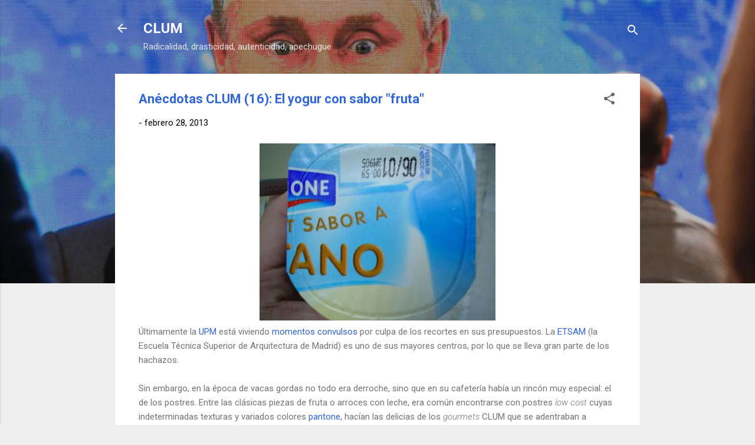

--- FILE ---
content_type: text/html; charset=UTF-8
request_url: https://www.clum.in/2013/02/anecdotas-clum-16-el-yogur-con-sabor.html
body_size: 56154
content:
<!DOCTYPE html>
<html dir='ltr' lang='es'>
<head>
<meta content='width=device-width, initial-scale=1' name='viewport'/>
<title>Anécdotas CLUM (16): El yogur con sabor &quot;fruta&quot;</title>
<meta content='text/html; charset=UTF-8' http-equiv='Content-Type'/>
<!-- Chrome, Firefox OS and Opera -->
<meta content='#eeeeee' name='theme-color'/>
<!-- Windows Phone -->
<meta content='#eeeeee' name='msapplication-navbutton-color'/>
<meta content='blogger' name='generator'/>
<link href='https://www.clum.in/favicon.ico' rel='icon' type='image/x-icon'/>
<link href='https://www.clum.in/2013/02/anecdotas-clum-16-el-yogur-con-sabor.html' rel='canonical'/>
<link rel="alternate" type="application/atom+xml" title="CLUM - Atom" href="https://www.clum.in/feeds/posts/default" />
<link rel="alternate" type="application/rss+xml" title="CLUM - RSS" href="https://www.clum.in/feeds/posts/default?alt=rss" />
<link rel="service.post" type="application/atom+xml" title="CLUM - Atom" href="https://www.blogger.com/feeds/484580286964364302/posts/default" />

<link rel="alternate" type="application/atom+xml" title="CLUM - Atom" href="https://www.clum.in/feeds/6317753982594868430/comments/default" />
<!--Can't find substitution for tag [blog.ieCssRetrofitLinks]-->
<link href='https://blogger.googleusercontent.com/img/b/R29vZ2xl/AVvXsEghKlREQCsYYgCqpmU8eyGNVXMa_M65jV2Z9UOl_7SpbNCOtCwyKL15xQOgxkHRXhJFWLDPLlIYv0Xrp0vl7gotSyCzcusjFNHx4a6nQO9vfSAZiaTEv1aWhIKyjFjqLGeudIus5H4mv-dP/s400/yogur+sabor+ano.jpg' rel='image_src'/>
<meta content='https://www.clum.in/2013/02/anecdotas-clum-16-el-yogur-con-sabor.html' property='og:url'/>
<meta content='Anécdotas CLUM (16): El yogur con sabor &quot;fruta&quot;' property='og:title'/>
<meta content='   Últimamente la UPM  está viviendo momentos convulsos  por culpa de los recortes en sus presupuestos. La ETSAM  (la Escuela Técnica Superi...' property='og:description'/>
<meta content='https://blogger.googleusercontent.com/img/b/R29vZ2xl/AVvXsEghKlREQCsYYgCqpmU8eyGNVXMa_M65jV2Z9UOl_7SpbNCOtCwyKL15xQOgxkHRXhJFWLDPLlIYv0Xrp0vl7gotSyCzcusjFNHx4a6nQO9vfSAZiaTEv1aWhIKyjFjqLGeudIus5H4mv-dP/w1200-h630-p-k-no-nu/yogur+sabor+ano.jpg' property='og:image'/>
<style type='text/css'>@font-face{font-family:'Roboto';font-style:italic;font-weight:300;font-stretch:100%;font-display:swap;src:url(//fonts.gstatic.com/s/roboto/v50/KFOKCnqEu92Fr1Mu53ZEC9_Vu3r1gIhOszmOClHrs6ljXfMMLt_QuAX-k3Yi128m0kN2.woff2)format('woff2');unicode-range:U+0460-052F,U+1C80-1C8A,U+20B4,U+2DE0-2DFF,U+A640-A69F,U+FE2E-FE2F;}@font-face{font-family:'Roboto';font-style:italic;font-weight:300;font-stretch:100%;font-display:swap;src:url(//fonts.gstatic.com/s/roboto/v50/KFOKCnqEu92Fr1Mu53ZEC9_Vu3r1gIhOszmOClHrs6ljXfMMLt_QuAz-k3Yi128m0kN2.woff2)format('woff2');unicode-range:U+0301,U+0400-045F,U+0490-0491,U+04B0-04B1,U+2116;}@font-face{font-family:'Roboto';font-style:italic;font-weight:300;font-stretch:100%;font-display:swap;src:url(//fonts.gstatic.com/s/roboto/v50/KFOKCnqEu92Fr1Mu53ZEC9_Vu3r1gIhOszmOClHrs6ljXfMMLt_QuAT-k3Yi128m0kN2.woff2)format('woff2');unicode-range:U+1F00-1FFF;}@font-face{font-family:'Roboto';font-style:italic;font-weight:300;font-stretch:100%;font-display:swap;src:url(//fonts.gstatic.com/s/roboto/v50/KFOKCnqEu92Fr1Mu53ZEC9_Vu3r1gIhOszmOClHrs6ljXfMMLt_QuAv-k3Yi128m0kN2.woff2)format('woff2');unicode-range:U+0370-0377,U+037A-037F,U+0384-038A,U+038C,U+038E-03A1,U+03A3-03FF;}@font-face{font-family:'Roboto';font-style:italic;font-weight:300;font-stretch:100%;font-display:swap;src:url(//fonts.gstatic.com/s/roboto/v50/KFOKCnqEu92Fr1Mu53ZEC9_Vu3r1gIhOszmOClHrs6ljXfMMLt_QuHT-k3Yi128m0kN2.woff2)format('woff2');unicode-range:U+0302-0303,U+0305,U+0307-0308,U+0310,U+0312,U+0315,U+031A,U+0326-0327,U+032C,U+032F-0330,U+0332-0333,U+0338,U+033A,U+0346,U+034D,U+0391-03A1,U+03A3-03A9,U+03B1-03C9,U+03D1,U+03D5-03D6,U+03F0-03F1,U+03F4-03F5,U+2016-2017,U+2034-2038,U+203C,U+2040,U+2043,U+2047,U+2050,U+2057,U+205F,U+2070-2071,U+2074-208E,U+2090-209C,U+20D0-20DC,U+20E1,U+20E5-20EF,U+2100-2112,U+2114-2115,U+2117-2121,U+2123-214F,U+2190,U+2192,U+2194-21AE,U+21B0-21E5,U+21F1-21F2,U+21F4-2211,U+2213-2214,U+2216-22FF,U+2308-230B,U+2310,U+2319,U+231C-2321,U+2336-237A,U+237C,U+2395,U+239B-23B7,U+23D0,U+23DC-23E1,U+2474-2475,U+25AF,U+25B3,U+25B7,U+25BD,U+25C1,U+25CA,U+25CC,U+25FB,U+266D-266F,U+27C0-27FF,U+2900-2AFF,U+2B0E-2B11,U+2B30-2B4C,U+2BFE,U+3030,U+FF5B,U+FF5D,U+1D400-1D7FF,U+1EE00-1EEFF;}@font-face{font-family:'Roboto';font-style:italic;font-weight:300;font-stretch:100%;font-display:swap;src:url(//fonts.gstatic.com/s/roboto/v50/KFOKCnqEu92Fr1Mu53ZEC9_Vu3r1gIhOszmOClHrs6ljXfMMLt_QuGb-k3Yi128m0kN2.woff2)format('woff2');unicode-range:U+0001-000C,U+000E-001F,U+007F-009F,U+20DD-20E0,U+20E2-20E4,U+2150-218F,U+2190,U+2192,U+2194-2199,U+21AF,U+21E6-21F0,U+21F3,U+2218-2219,U+2299,U+22C4-22C6,U+2300-243F,U+2440-244A,U+2460-24FF,U+25A0-27BF,U+2800-28FF,U+2921-2922,U+2981,U+29BF,U+29EB,U+2B00-2BFF,U+4DC0-4DFF,U+FFF9-FFFB,U+10140-1018E,U+10190-1019C,U+101A0,U+101D0-101FD,U+102E0-102FB,U+10E60-10E7E,U+1D2C0-1D2D3,U+1D2E0-1D37F,U+1F000-1F0FF,U+1F100-1F1AD,U+1F1E6-1F1FF,U+1F30D-1F30F,U+1F315,U+1F31C,U+1F31E,U+1F320-1F32C,U+1F336,U+1F378,U+1F37D,U+1F382,U+1F393-1F39F,U+1F3A7-1F3A8,U+1F3AC-1F3AF,U+1F3C2,U+1F3C4-1F3C6,U+1F3CA-1F3CE,U+1F3D4-1F3E0,U+1F3ED,U+1F3F1-1F3F3,U+1F3F5-1F3F7,U+1F408,U+1F415,U+1F41F,U+1F426,U+1F43F,U+1F441-1F442,U+1F444,U+1F446-1F449,U+1F44C-1F44E,U+1F453,U+1F46A,U+1F47D,U+1F4A3,U+1F4B0,U+1F4B3,U+1F4B9,U+1F4BB,U+1F4BF,U+1F4C8-1F4CB,U+1F4D6,U+1F4DA,U+1F4DF,U+1F4E3-1F4E6,U+1F4EA-1F4ED,U+1F4F7,U+1F4F9-1F4FB,U+1F4FD-1F4FE,U+1F503,U+1F507-1F50B,U+1F50D,U+1F512-1F513,U+1F53E-1F54A,U+1F54F-1F5FA,U+1F610,U+1F650-1F67F,U+1F687,U+1F68D,U+1F691,U+1F694,U+1F698,U+1F6AD,U+1F6B2,U+1F6B9-1F6BA,U+1F6BC,U+1F6C6-1F6CF,U+1F6D3-1F6D7,U+1F6E0-1F6EA,U+1F6F0-1F6F3,U+1F6F7-1F6FC,U+1F700-1F7FF,U+1F800-1F80B,U+1F810-1F847,U+1F850-1F859,U+1F860-1F887,U+1F890-1F8AD,U+1F8B0-1F8BB,U+1F8C0-1F8C1,U+1F900-1F90B,U+1F93B,U+1F946,U+1F984,U+1F996,U+1F9E9,U+1FA00-1FA6F,U+1FA70-1FA7C,U+1FA80-1FA89,U+1FA8F-1FAC6,U+1FACE-1FADC,U+1FADF-1FAE9,U+1FAF0-1FAF8,U+1FB00-1FBFF;}@font-face{font-family:'Roboto';font-style:italic;font-weight:300;font-stretch:100%;font-display:swap;src:url(//fonts.gstatic.com/s/roboto/v50/KFOKCnqEu92Fr1Mu53ZEC9_Vu3r1gIhOszmOClHrs6ljXfMMLt_QuAf-k3Yi128m0kN2.woff2)format('woff2');unicode-range:U+0102-0103,U+0110-0111,U+0128-0129,U+0168-0169,U+01A0-01A1,U+01AF-01B0,U+0300-0301,U+0303-0304,U+0308-0309,U+0323,U+0329,U+1EA0-1EF9,U+20AB;}@font-face{font-family:'Roboto';font-style:italic;font-weight:300;font-stretch:100%;font-display:swap;src:url(//fonts.gstatic.com/s/roboto/v50/KFOKCnqEu92Fr1Mu53ZEC9_Vu3r1gIhOszmOClHrs6ljXfMMLt_QuAb-k3Yi128m0kN2.woff2)format('woff2');unicode-range:U+0100-02BA,U+02BD-02C5,U+02C7-02CC,U+02CE-02D7,U+02DD-02FF,U+0304,U+0308,U+0329,U+1D00-1DBF,U+1E00-1E9F,U+1EF2-1EFF,U+2020,U+20A0-20AB,U+20AD-20C0,U+2113,U+2C60-2C7F,U+A720-A7FF;}@font-face{font-family:'Roboto';font-style:italic;font-weight:300;font-stretch:100%;font-display:swap;src:url(//fonts.gstatic.com/s/roboto/v50/KFOKCnqEu92Fr1Mu53ZEC9_Vu3r1gIhOszmOClHrs6ljXfMMLt_QuAj-k3Yi128m0g.woff2)format('woff2');unicode-range:U+0000-00FF,U+0131,U+0152-0153,U+02BB-02BC,U+02C6,U+02DA,U+02DC,U+0304,U+0308,U+0329,U+2000-206F,U+20AC,U+2122,U+2191,U+2193,U+2212,U+2215,U+FEFF,U+FFFD;}@font-face{font-family:'Roboto';font-style:normal;font-weight:400;font-stretch:100%;font-display:swap;src:url(//fonts.gstatic.com/s/roboto/v50/KFO7CnqEu92Fr1ME7kSn66aGLdTylUAMa3GUBHMdazTgWw.woff2)format('woff2');unicode-range:U+0460-052F,U+1C80-1C8A,U+20B4,U+2DE0-2DFF,U+A640-A69F,U+FE2E-FE2F;}@font-face{font-family:'Roboto';font-style:normal;font-weight:400;font-stretch:100%;font-display:swap;src:url(//fonts.gstatic.com/s/roboto/v50/KFO7CnqEu92Fr1ME7kSn66aGLdTylUAMa3iUBHMdazTgWw.woff2)format('woff2');unicode-range:U+0301,U+0400-045F,U+0490-0491,U+04B0-04B1,U+2116;}@font-face{font-family:'Roboto';font-style:normal;font-weight:400;font-stretch:100%;font-display:swap;src:url(//fonts.gstatic.com/s/roboto/v50/KFO7CnqEu92Fr1ME7kSn66aGLdTylUAMa3CUBHMdazTgWw.woff2)format('woff2');unicode-range:U+1F00-1FFF;}@font-face{font-family:'Roboto';font-style:normal;font-weight:400;font-stretch:100%;font-display:swap;src:url(//fonts.gstatic.com/s/roboto/v50/KFO7CnqEu92Fr1ME7kSn66aGLdTylUAMa3-UBHMdazTgWw.woff2)format('woff2');unicode-range:U+0370-0377,U+037A-037F,U+0384-038A,U+038C,U+038E-03A1,U+03A3-03FF;}@font-face{font-family:'Roboto';font-style:normal;font-weight:400;font-stretch:100%;font-display:swap;src:url(//fonts.gstatic.com/s/roboto/v50/KFO7CnqEu92Fr1ME7kSn66aGLdTylUAMawCUBHMdazTgWw.woff2)format('woff2');unicode-range:U+0302-0303,U+0305,U+0307-0308,U+0310,U+0312,U+0315,U+031A,U+0326-0327,U+032C,U+032F-0330,U+0332-0333,U+0338,U+033A,U+0346,U+034D,U+0391-03A1,U+03A3-03A9,U+03B1-03C9,U+03D1,U+03D5-03D6,U+03F0-03F1,U+03F4-03F5,U+2016-2017,U+2034-2038,U+203C,U+2040,U+2043,U+2047,U+2050,U+2057,U+205F,U+2070-2071,U+2074-208E,U+2090-209C,U+20D0-20DC,U+20E1,U+20E5-20EF,U+2100-2112,U+2114-2115,U+2117-2121,U+2123-214F,U+2190,U+2192,U+2194-21AE,U+21B0-21E5,U+21F1-21F2,U+21F4-2211,U+2213-2214,U+2216-22FF,U+2308-230B,U+2310,U+2319,U+231C-2321,U+2336-237A,U+237C,U+2395,U+239B-23B7,U+23D0,U+23DC-23E1,U+2474-2475,U+25AF,U+25B3,U+25B7,U+25BD,U+25C1,U+25CA,U+25CC,U+25FB,U+266D-266F,U+27C0-27FF,U+2900-2AFF,U+2B0E-2B11,U+2B30-2B4C,U+2BFE,U+3030,U+FF5B,U+FF5D,U+1D400-1D7FF,U+1EE00-1EEFF;}@font-face{font-family:'Roboto';font-style:normal;font-weight:400;font-stretch:100%;font-display:swap;src:url(//fonts.gstatic.com/s/roboto/v50/KFO7CnqEu92Fr1ME7kSn66aGLdTylUAMaxKUBHMdazTgWw.woff2)format('woff2');unicode-range:U+0001-000C,U+000E-001F,U+007F-009F,U+20DD-20E0,U+20E2-20E4,U+2150-218F,U+2190,U+2192,U+2194-2199,U+21AF,U+21E6-21F0,U+21F3,U+2218-2219,U+2299,U+22C4-22C6,U+2300-243F,U+2440-244A,U+2460-24FF,U+25A0-27BF,U+2800-28FF,U+2921-2922,U+2981,U+29BF,U+29EB,U+2B00-2BFF,U+4DC0-4DFF,U+FFF9-FFFB,U+10140-1018E,U+10190-1019C,U+101A0,U+101D0-101FD,U+102E0-102FB,U+10E60-10E7E,U+1D2C0-1D2D3,U+1D2E0-1D37F,U+1F000-1F0FF,U+1F100-1F1AD,U+1F1E6-1F1FF,U+1F30D-1F30F,U+1F315,U+1F31C,U+1F31E,U+1F320-1F32C,U+1F336,U+1F378,U+1F37D,U+1F382,U+1F393-1F39F,U+1F3A7-1F3A8,U+1F3AC-1F3AF,U+1F3C2,U+1F3C4-1F3C6,U+1F3CA-1F3CE,U+1F3D4-1F3E0,U+1F3ED,U+1F3F1-1F3F3,U+1F3F5-1F3F7,U+1F408,U+1F415,U+1F41F,U+1F426,U+1F43F,U+1F441-1F442,U+1F444,U+1F446-1F449,U+1F44C-1F44E,U+1F453,U+1F46A,U+1F47D,U+1F4A3,U+1F4B0,U+1F4B3,U+1F4B9,U+1F4BB,U+1F4BF,U+1F4C8-1F4CB,U+1F4D6,U+1F4DA,U+1F4DF,U+1F4E3-1F4E6,U+1F4EA-1F4ED,U+1F4F7,U+1F4F9-1F4FB,U+1F4FD-1F4FE,U+1F503,U+1F507-1F50B,U+1F50D,U+1F512-1F513,U+1F53E-1F54A,U+1F54F-1F5FA,U+1F610,U+1F650-1F67F,U+1F687,U+1F68D,U+1F691,U+1F694,U+1F698,U+1F6AD,U+1F6B2,U+1F6B9-1F6BA,U+1F6BC,U+1F6C6-1F6CF,U+1F6D3-1F6D7,U+1F6E0-1F6EA,U+1F6F0-1F6F3,U+1F6F7-1F6FC,U+1F700-1F7FF,U+1F800-1F80B,U+1F810-1F847,U+1F850-1F859,U+1F860-1F887,U+1F890-1F8AD,U+1F8B0-1F8BB,U+1F8C0-1F8C1,U+1F900-1F90B,U+1F93B,U+1F946,U+1F984,U+1F996,U+1F9E9,U+1FA00-1FA6F,U+1FA70-1FA7C,U+1FA80-1FA89,U+1FA8F-1FAC6,U+1FACE-1FADC,U+1FADF-1FAE9,U+1FAF0-1FAF8,U+1FB00-1FBFF;}@font-face{font-family:'Roboto';font-style:normal;font-weight:400;font-stretch:100%;font-display:swap;src:url(//fonts.gstatic.com/s/roboto/v50/KFO7CnqEu92Fr1ME7kSn66aGLdTylUAMa3OUBHMdazTgWw.woff2)format('woff2');unicode-range:U+0102-0103,U+0110-0111,U+0128-0129,U+0168-0169,U+01A0-01A1,U+01AF-01B0,U+0300-0301,U+0303-0304,U+0308-0309,U+0323,U+0329,U+1EA0-1EF9,U+20AB;}@font-face{font-family:'Roboto';font-style:normal;font-weight:400;font-stretch:100%;font-display:swap;src:url(//fonts.gstatic.com/s/roboto/v50/KFO7CnqEu92Fr1ME7kSn66aGLdTylUAMa3KUBHMdazTgWw.woff2)format('woff2');unicode-range:U+0100-02BA,U+02BD-02C5,U+02C7-02CC,U+02CE-02D7,U+02DD-02FF,U+0304,U+0308,U+0329,U+1D00-1DBF,U+1E00-1E9F,U+1EF2-1EFF,U+2020,U+20A0-20AB,U+20AD-20C0,U+2113,U+2C60-2C7F,U+A720-A7FF;}@font-face{font-family:'Roboto';font-style:normal;font-weight:400;font-stretch:100%;font-display:swap;src:url(//fonts.gstatic.com/s/roboto/v50/KFO7CnqEu92Fr1ME7kSn66aGLdTylUAMa3yUBHMdazQ.woff2)format('woff2');unicode-range:U+0000-00FF,U+0131,U+0152-0153,U+02BB-02BC,U+02C6,U+02DA,U+02DC,U+0304,U+0308,U+0329,U+2000-206F,U+20AC,U+2122,U+2191,U+2193,U+2212,U+2215,U+FEFF,U+FFFD;}@font-face{font-family:'Roboto';font-style:normal;font-weight:700;font-stretch:100%;font-display:swap;src:url(//fonts.gstatic.com/s/roboto/v50/KFO7CnqEu92Fr1ME7kSn66aGLdTylUAMa3GUBHMdazTgWw.woff2)format('woff2');unicode-range:U+0460-052F,U+1C80-1C8A,U+20B4,U+2DE0-2DFF,U+A640-A69F,U+FE2E-FE2F;}@font-face{font-family:'Roboto';font-style:normal;font-weight:700;font-stretch:100%;font-display:swap;src:url(//fonts.gstatic.com/s/roboto/v50/KFO7CnqEu92Fr1ME7kSn66aGLdTylUAMa3iUBHMdazTgWw.woff2)format('woff2');unicode-range:U+0301,U+0400-045F,U+0490-0491,U+04B0-04B1,U+2116;}@font-face{font-family:'Roboto';font-style:normal;font-weight:700;font-stretch:100%;font-display:swap;src:url(//fonts.gstatic.com/s/roboto/v50/KFO7CnqEu92Fr1ME7kSn66aGLdTylUAMa3CUBHMdazTgWw.woff2)format('woff2');unicode-range:U+1F00-1FFF;}@font-face{font-family:'Roboto';font-style:normal;font-weight:700;font-stretch:100%;font-display:swap;src:url(//fonts.gstatic.com/s/roboto/v50/KFO7CnqEu92Fr1ME7kSn66aGLdTylUAMa3-UBHMdazTgWw.woff2)format('woff2');unicode-range:U+0370-0377,U+037A-037F,U+0384-038A,U+038C,U+038E-03A1,U+03A3-03FF;}@font-face{font-family:'Roboto';font-style:normal;font-weight:700;font-stretch:100%;font-display:swap;src:url(//fonts.gstatic.com/s/roboto/v50/KFO7CnqEu92Fr1ME7kSn66aGLdTylUAMawCUBHMdazTgWw.woff2)format('woff2');unicode-range:U+0302-0303,U+0305,U+0307-0308,U+0310,U+0312,U+0315,U+031A,U+0326-0327,U+032C,U+032F-0330,U+0332-0333,U+0338,U+033A,U+0346,U+034D,U+0391-03A1,U+03A3-03A9,U+03B1-03C9,U+03D1,U+03D5-03D6,U+03F0-03F1,U+03F4-03F5,U+2016-2017,U+2034-2038,U+203C,U+2040,U+2043,U+2047,U+2050,U+2057,U+205F,U+2070-2071,U+2074-208E,U+2090-209C,U+20D0-20DC,U+20E1,U+20E5-20EF,U+2100-2112,U+2114-2115,U+2117-2121,U+2123-214F,U+2190,U+2192,U+2194-21AE,U+21B0-21E5,U+21F1-21F2,U+21F4-2211,U+2213-2214,U+2216-22FF,U+2308-230B,U+2310,U+2319,U+231C-2321,U+2336-237A,U+237C,U+2395,U+239B-23B7,U+23D0,U+23DC-23E1,U+2474-2475,U+25AF,U+25B3,U+25B7,U+25BD,U+25C1,U+25CA,U+25CC,U+25FB,U+266D-266F,U+27C0-27FF,U+2900-2AFF,U+2B0E-2B11,U+2B30-2B4C,U+2BFE,U+3030,U+FF5B,U+FF5D,U+1D400-1D7FF,U+1EE00-1EEFF;}@font-face{font-family:'Roboto';font-style:normal;font-weight:700;font-stretch:100%;font-display:swap;src:url(//fonts.gstatic.com/s/roboto/v50/KFO7CnqEu92Fr1ME7kSn66aGLdTylUAMaxKUBHMdazTgWw.woff2)format('woff2');unicode-range:U+0001-000C,U+000E-001F,U+007F-009F,U+20DD-20E0,U+20E2-20E4,U+2150-218F,U+2190,U+2192,U+2194-2199,U+21AF,U+21E6-21F0,U+21F3,U+2218-2219,U+2299,U+22C4-22C6,U+2300-243F,U+2440-244A,U+2460-24FF,U+25A0-27BF,U+2800-28FF,U+2921-2922,U+2981,U+29BF,U+29EB,U+2B00-2BFF,U+4DC0-4DFF,U+FFF9-FFFB,U+10140-1018E,U+10190-1019C,U+101A0,U+101D0-101FD,U+102E0-102FB,U+10E60-10E7E,U+1D2C0-1D2D3,U+1D2E0-1D37F,U+1F000-1F0FF,U+1F100-1F1AD,U+1F1E6-1F1FF,U+1F30D-1F30F,U+1F315,U+1F31C,U+1F31E,U+1F320-1F32C,U+1F336,U+1F378,U+1F37D,U+1F382,U+1F393-1F39F,U+1F3A7-1F3A8,U+1F3AC-1F3AF,U+1F3C2,U+1F3C4-1F3C6,U+1F3CA-1F3CE,U+1F3D4-1F3E0,U+1F3ED,U+1F3F1-1F3F3,U+1F3F5-1F3F7,U+1F408,U+1F415,U+1F41F,U+1F426,U+1F43F,U+1F441-1F442,U+1F444,U+1F446-1F449,U+1F44C-1F44E,U+1F453,U+1F46A,U+1F47D,U+1F4A3,U+1F4B0,U+1F4B3,U+1F4B9,U+1F4BB,U+1F4BF,U+1F4C8-1F4CB,U+1F4D6,U+1F4DA,U+1F4DF,U+1F4E3-1F4E6,U+1F4EA-1F4ED,U+1F4F7,U+1F4F9-1F4FB,U+1F4FD-1F4FE,U+1F503,U+1F507-1F50B,U+1F50D,U+1F512-1F513,U+1F53E-1F54A,U+1F54F-1F5FA,U+1F610,U+1F650-1F67F,U+1F687,U+1F68D,U+1F691,U+1F694,U+1F698,U+1F6AD,U+1F6B2,U+1F6B9-1F6BA,U+1F6BC,U+1F6C6-1F6CF,U+1F6D3-1F6D7,U+1F6E0-1F6EA,U+1F6F0-1F6F3,U+1F6F7-1F6FC,U+1F700-1F7FF,U+1F800-1F80B,U+1F810-1F847,U+1F850-1F859,U+1F860-1F887,U+1F890-1F8AD,U+1F8B0-1F8BB,U+1F8C0-1F8C1,U+1F900-1F90B,U+1F93B,U+1F946,U+1F984,U+1F996,U+1F9E9,U+1FA00-1FA6F,U+1FA70-1FA7C,U+1FA80-1FA89,U+1FA8F-1FAC6,U+1FACE-1FADC,U+1FADF-1FAE9,U+1FAF0-1FAF8,U+1FB00-1FBFF;}@font-face{font-family:'Roboto';font-style:normal;font-weight:700;font-stretch:100%;font-display:swap;src:url(//fonts.gstatic.com/s/roboto/v50/KFO7CnqEu92Fr1ME7kSn66aGLdTylUAMa3OUBHMdazTgWw.woff2)format('woff2');unicode-range:U+0102-0103,U+0110-0111,U+0128-0129,U+0168-0169,U+01A0-01A1,U+01AF-01B0,U+0300-0301,U+0303-0304,U+0308-0309,U+0323,U+0329,U+1EA0-1EF9,U+20AB;}@font-face{font-family:'Roboto';font-style:normal;font-weight:700;font-stretch:100%;font-display:swap;src:url(//fonts.gstatic.com/s/roboto/v50/KFO7CnqEu92Fr1ME7kSn66aGLdTylUAMa3KUBHMdazTgWw.woff2)format('woff2');unicode-range:U+0100-02BA,U+02BD-02C5,U+02C7-02CC,U+02CE-02D7,U+02DD-02FF,U+0304,U+0308,U+0329,U+1D00-1DBF,U+1E00-1E9F,U+1EF2-1EFF,U+2020,U+20A0-20AB,U+20AD-20C0,U+2113,U+2C60-2C7F,U+A720-A7FF;}@font-face{font-family:'Roboto';font-style:normal;font-weight:700;font-stretch:100%;font-display:swap;src:url(//fonts.gstatic.com/s/roboto/v50/KFO7CnqEu92Fr1ME7kSn66aGLdTylUAMa3yUBHMdazQ.woff2)format('woff2');unicode-range:U+0000-00FF,U+0131,U+0152-0153,U+02BB-02BC,U+02C6,U+02DA,U+02DC,U+0304,U+0308,U+0329,U+2000-206F,U+20AC,U+2122,U+2191,U+2193,U+2212,U+2215,U+FEFF,U+FFFD;}</style>
<style id='page-skin-1' type='text/css'><!--
/*! normalize.css v3.0.1 | MIT License | git.io/normalize */html{font-family:sans-serif;-ms-text-size-adjust:100%;-webkit-text-size-adjust:100%}body{margin:0}article,aside,details,figcaption,figure,footer,header,hgroup,main,nav,section,summary{display:block}audio,canvas,progress,video{display:inline-block;vertical-align:baseline}audio:not([controls]){display:none;height:0}[hidden],template{display:none}a{background:transparent}a:active,a:hover{outline:0}abbr[title]{border-bottom:1px dotted}b,strong{font-weight:bold}dfn{font-style:italic}h1{font-size:2em;margin:.67em 0}mark{background:#ff0;color:#000}small{font-size:80%}sub,sup{font-size:75%;line-height:0;position:relative;vertical-align:baseline}sup{top:-0.5em}sub{bottom:-0.25em}img{border:0}svg:not(:root){overflow:hidden}figure{margin:1em 40px}hr{-moz-box-sizing:content-box;box-sizing:content-box;height:0}pre{overflow:auto}code,kbd,pre,samp{font-family:monospace,monospace;font-size:1em}button,input,optgroup,select,textarea{color:inherit;font:inherit;margin:0}button{overflow:visible}button,select{text-transform:none}button,html input[type="button"],input[type="reset"],input[type="submit"]{-webkit-appearance:button;cursor:pointer}button[disabled],html input[disabled]{cursor:default}button::-moz-focus-inner,input::-moz-focus-inner{border:0;padding:0}input{line-height:normal}input[type="checkbox"],input[type="radio"]{box-sizing:border-box;padding:0}input[type="number"]::-webkit-inner-spin-button,input[type="number"]::-webkit-outer-spin-button{height:auto}input[type="search"]{-webkit-appearance:textfield;-moz-box-sizing:content-box;-webkit-box-sizing:content-box;box-sizing:content-box}input[type="search"]::-webkit-search-cancel-button,input[type="search"]::-webkit-search-decoration{-webkit-appearance:none}fieldset{border:1px solid #c0c0c0;margin:0 2px;padding:.35em .625em .75em}legend{border:0;padding:0}textarea{overflow:auto}optgroup{font-weight:bold}table{border-collapse:collapse;border-spacing:0}td,th{padding:0}
/*!************************************************
* Blogger Template Style
* Name: Contempo
**************************************************/
body{
overflow-wrap:break-word;
word-break:break-word;
word-wrap:break-word
}
.hidden{
display:none
}
.invisible{
visibility:hidden
}
.container::after,.float-container::after{
clear:both;
content:"";
display:table
}
.clearboth{
clear:both
}
#comments .comment .comment-actions,.subscribe-popup .FollowByEmail .follow-by-email-submit,.widget.Profile .profile-link,.widget.Profile .profile-link.visit-profile{
background:0 0;
border:0;
box-shadow:none;
color:#3367D6;
cursor:pointer;
font-size:14px;
font-weight:700;
outline:0;
text-decoration:none;
text-transform:uppercase;
width:auto
}
.dim-overlay{
background-color:rgba(0,0,0,.54);
height:100vh;
left:0;
position:fixed;
top:0;
width:100%
}
#sharing-dim-overlay{
background-color:transparent
}
input::-ms-clear{
display:none
}
.blogger-logo,.svg-icon-24.blogger-logo{
fill:#ff9800;
opacity:1
}
.loading-spinner-large{
-webkit-animation:mspin-rotate 1.568s infinite linear;
animation:mspin-rotate 1.568s infinite linear;
height:48px;
overflow:hidden;
position:absolute;
width:48px;
z-index:200
}
.loading-spinner-large>div{
-webkit-animation:mspin-revrot 5332ms infinite steps(4);
animation:mspin-revrot 5332ms infinite steps(4)
}
.loading-spinner-large>div>div{
-webkit-animation:mspin-singlecolor-large-film 1333ms infinite steps(81);
animation:mspin-singlecolor-large-film 1333ms infinite steps(81);
background-size:100%;
height:48px;
width:3888px
}
.mspin-black-large>div>div,.mspin-grey_54-large>div>div{
background-image:url(https://www.blogblog.com/indie/mspin_black_large.svg)
}
.mspin-white-large>div>div{
background-image:url(https://www.blogblog.com/indie/mspin_white_large.svg)
}
.mspin-grey_54-large{
opacity:.54
}
@-webkit-keyframes mspin-singlecolor-large-film{
from{
-webkit-transform:translateX(0);
transform:translateX(0)
}
to{
-webkit-transform:translateX(-3888px);
transform:translateX(-3888px)
}
}
@keyframes mspin-singlecolor-large-film{
from{
-webkit-transform:translateX(0);
transform:translateX(0)
}
to{
-webkit-transform:translateX(-3888px);
transform:translateX(-3888px)
}
}
@-webkit-keyframes mspin-rotate{
from{
-webkit-transform:rotate(0);
transform:rotate(0)
}
to{
-webkit-transform:rotate(360deg);
transform:rotate(360deg)
}
}
@keyframes mspin-rotate{
from{
-webkit-transform:rotate(0);
transform:rotate(0)
}
to{
-webkit-transform:rotate(360deg);
transform:rotate(360deg)
}
}
@-webkit-keyframes mspin-revrot{
from{
-webkit-transform:rotate(0);
transform:rotate(0)
}
to{
-webkit-transform:rotate(-360deg);
transform:rotate(-360deg)
}
}
@keyframes mspin-revrot{
from{
-webkit-transform:rotate(0);
transform:rotate(0)
}
to{
-webkit-transform:rotate(-360deg);
transform:rotate(-360deg)
}
}
.skip-navigation{
background-color:#fff;
box-sizing:border-box;
color:#000;
display:block;
height:0;
left:0;
line-height:50px;
overflow:hidden;
padding-top:0;
position:fixed;
text-align:center;
top:0;
-webkit-transition:box-shadow .3s,height .3s,padding-top .3s;
transition:box-shadow .3s,height .3s,padding-top .3s;
width:100%;
z-index:900
}
.skip-navigation:focus{
box-shadow:0 4px 5px 0 rgba(0,0,0,.14),0 1px 10px 0 rgba(0,0,0,.12),0 2px 4px -1px rgba(0,0,0,.2);
height:50px
}
#main{
outline:0
}
.main-heading{
position:absolute;
clip:rect(1px,1px,1px,1px);
padding:0;
border:0;
height:1px;
width:1px;
overflow:hidden
}
.Attribution{
margin-top:1em;
text-align:center
}
.Attribution .blogger img,.Attribution .blogger svg{
vertical-align:bottom
}
.Attribution .blogger img{
margin-right:.5em
}
.Attribution div{
line-height:24px;
margin-top:.5em
}
.Attribution .copyright,.Attribution .image-attribution{
font-size:.7em;
margin-top:1.5em
}
.BLOG_mobile_video_class{
display:none
}
.bg-photo{
background-attachment:scroll!important
}
body .CSS_LIGHTBOX{
z-index:900
}
.extendable .show-less,.extendable .show-more{
border-color:#3367D6;
color:#3367D6;
margin-top:8px
}
.extendable .show-less.hidden,.extendable .show-more.hidden{
display:none
}
.inline-ad{
display:none;
max-width:100%;
overflow:hidden
}
.adsbygoogle{
display:block
}
#cookieChoiceInfo{
bottom:0;
top:auto
}
iframe.b-hbp-video{
border:0
}
.post-body img{
max-width:100%
}
.post-body iframe{
max-width:100%
}
.post-body a[imageanchor="1"]{
display:inline-block
}
.byline{
margin-right:1em
}
.byline:last-child{
margin-right:0
}
.link-copied-dialog{
max-width:520px;
outline:0
}
.link-copied-dialog .modal-dialog-buttons{
margin-top:8px
}
.link-copied-dialog .goog-buttonset-default{
background:0 0;
border:0
}
.link-copied-dialog .goog-buttonset-default:focus{
outline:0
}
.paging-control-container{
margin-bottom:16px
}
.paging-control-container .paging-control{
display:inline-block
}
.paging-control-container .comment-range-text::after,.paging-control-container .paging-control{
color:#3367D6
}
.paging-control-container .comment-range-text,.paging-control-container .paging-control{
margin-right:8px
}
.paging-control-container .comment-range-text::after,.paging-control-container .paging-control::after{
content:"\b7";
cursor:default;
padding-left:8px;
pointer-events:none
}
.paging-control-container .comment-range-text:last-child::after,.paging-control-container .paging-control:last-child::after{
content:none
}
.byline.reactions iframe{
height:20px
}
.b-notification{
color:#000;
background-color:#fff;
border-bottom:solid 1px #000;
box-sizing:border-box;
padding:16px 32px;
text-align:center
}
.b-notification.visible{
-webkit-transition:margin-top .3s cubic-bezier(.4,0,.2,1);
transition:margin-top .3s cubic-bezier(.4,0,.2,1)
}
.b-notification.invisible{
position:absolute
}
.b-notification-close{
position:absolute;
right:8px;
top:8px
}
.no-posts-message{
line-height:40px;
text-align:center
}
@media screen and (max-width:800px){
body.item-view .post-body a[imageanchor="1"][style*="float: left;"],body.item-view .post-body a[imageanchor="1"][style*="float: right;"]{
float:none!important;
clear:none!important
}
body.item-view .post-body a[imageanchor="1"] img{
display:block;
height:auto;
margin:0 auto
}
body.item-view .post-body>.separator:first-child>a[imageanchor="1"]:first-child{
margin-top:20px
}
.post-body a[imageanchor]{
display:block
}
body.item-view .post-body a[imageanchor="1"]{
margin-left:0!important;
margin-right:0!important
}
body.item-view .post-body a[imageanchor="1"]+a[imageanchor="1"]{
margin-top:16px
}
}
.item-control{
display:none
}
#comments{
border-top:1px dashed rgba(0,0,0,.54);
margin-top:20px;
padding:20px
}
#comments .comment-thread ol{
margin:0;
padding-left:0;
padding-left:0
}
#comments .comment .comment-replybox-single,#comments .comment-thread .comment-replies{
margin-left:60px
}
#comments .comment-thread .thread-count{
display:none
}
#comments .comment{
list-style-type:none;
padding:0 0 30px;
position:relative
}
#comments .comment .comment{
padding-bottom:8px
}
.comment .avatar-image-container{
position:absolute
}
.comment .avatar-image-container img{
border-radius:50%
}
.avatar-image-container svg,.comment .avatar-image-container .avatar-icon{
border-radius:50%;
border:solid 1px #686868;
box-sizing:border-box;
fill:#686868;
height:35px;
margin:0;
padding:7px;
width:35px
}
.comment .comment-block{
margin-top:10px;
margin-left:60px;
padding-bottom:0
}
#comments .comment-author-header-wrapper{
margin-left:40px
}
#comments .comment .thread-expanded .comment-block{
padding-bottom:20px
}
#comments .comment .comment-header .user,#comments .comment .comment-header .user a{
color:#3367D6;
font-style:normal;
font-weight:700
}
#comments .comment .comment-actions{
bottom:0;
margin-bottom:15px;
position:absolute
}
#comments .comment .comment-actions>*{
margin-right:8px
}
#comments .comment .comment-header .datetime{
bottom:0;
color:rgba(51,103,214,.54);
display:inline-block;
font-size:13px;
font-style:italic;
margin-left:8px
}
#comments .comment .comment-footer .comment-timestamp a,#comments .comment .comment-header .datetime a{
color:rgba(51,103,214,.54)
}
#comments .comment .comment-content,.comment .comment-body{
margin-top:12px;
word-break:break-word
}
.comment-body{
margin-bottom:12px
}
#comments.embed[data-num-comments="0"]{
border:0;
margin-top:0;
padding-top:0
}
#comments.embed[data-num-comments="0"] #comment-post-message,#comments.embed[data-num-comments="0"] div.comment-form>p,#comments.embed[data-num-comments="0"] p.comment-footer{
display:none
}
#comment-editor-src{
display:none
}
.comments .comments-content .loadmore.loaded{
max-height:0;
opacity:0;
overflow:hidden
}
.extendable .remaining-items{
height:0;
overflow:hidden;
-webkit-transition:height .3s cubic-bezier(.4,0,.2,1);
transition:height .3s cubic-bezier(.4,0,.2,1)
}
.extendable .remaining-items.expanded{
height:auto
}
.svg-icon-24,.svg-icon-24-button{
cursor:pointer;
height:24px;
width:24px;
min-width:24px
}
.touch-icon{
margin:-12px;
padding:12px
}
.touch-icon:active,.touch-icon:focus{
background-color:rgba(153,153,153,.4);
border-radius:50%
}
svg:not(:root).touch-icon{
overflow:visible
}
html[dir=rtl] .rtl-reversible-icon{
-webkit-transform:scaleX(-1);
-ms-transform:scaleX(-1);
transform:scaleX(-1)
}
.svg-icon-24-button,.touch-icon-button{
background:0 0;
border:0;
margin:0;
outline:0;
padding:0
}
.touch-icon-button .touch-icon:active,.touch-icon-button .touch-icon:focus{
background-color:transparent
}
.touch-icon-button:active .touch-icon,.touch-icon-button:focus .touch-icon{
background-color:rgba(153,153,153,.4);
border-radius:50%
}
.Profile .default-avatar-wrapper .avatar-icon{
border-radius:50%;
border:solid 1px #686868;
box-sizing:border-box;
fill:#686868;
margin:0
}
.Profile .individual .default-avatar-wrapper .avatar-icon{
padding:25px
}
.Profile .individual .avatar-icon,.Profile .individual .profile-img{
height:120px;
width:120px
}
.Profile .team .default-avatar-wrapper .avatar-icon{
padding:8px
}
.Profile .team .avatar-icon,.Profile .team .default-avatar-wrapper,.Profile .team .profile-img{
height:40px;
width:40px
}
.snippet-container{
margin:0;
position:relative;
overflow:hidden
}
.snippet-fade{
bottom:0;
box-sizing:border-box;
position:absolute;
width:96px
}
.snippet-fade{
right:0
}
.snippet-fade:after{
content:"\2026"
}
.snippet-fade:after{
float:right
}
.post-bottom{
-webkit-box-align:center;
-webkit-align-items:center;
-ms-flex-align:center;
align-items:center;
display:-webkit-box;
display:-webkit-flex;
display:-ms-flexbox;
display:flex;
-webkit-flex-wrap:wrap;
-ms-flex-wrap:wrap;
flex-wrap:wrap
}
.post-footer{
-webkit-box-flex:1;
-webkit-flex:1 1 auto;
-ms-flex:1 1 auto;
flex:1 1 auto;
-webkit-flex-wrap:wrap;
-ms-flex-wrap:wrap;
flex-wrap:wrap;
-webkit-box-ordinal-group:2;
-webkit-order:1;
-ms-flex-order:1;
order:1
}
.post-footer>*{
-webkit-box-flex:0;
-webkit-flex:0 1 auto;
-ms-flex:0 1 auto;
flex:0 1 auto
}
.post-footer .byline:last-child{
margin-right:1em
}
.jump-link{
-webkit-box-flex:0;
-webkit-flex:0 0 auto;
-ms-flex:0 0 auto;
flex:0 0 auto;
-webkit-box-ordinal-group:3;
-webkit-order:2;
-ms-flex-order:2;
order:2
}
.centered-top-container.sticky{
left:0;
position:fixed;
right:0;
top:0;
width:auto;
z-index:50;
-webkit-transition-property:opacity,-webkit-transform;
transition-property:opacity,-webkit-transform;
transition-property:transform,opacity;
transition-property:transform,opacity,-webkit-transform;
-webkit-transition-duration:.2s;
transition-duration:.2s;
-webkit-transition-timing-function:cubic-bezier(.4,0,.2,1);
transition-timing-function:cubic-bezier(.4,0,.2,1)
}
.centered-top-placeholder{
display:none
}
.collapsed-header .centered-top-placeholder{
display:block
}
.centered-top-container .Header .replaced h1,.centered-top-placeholder .Header .replaced h1{
display:none
}
.centered-top-container.sticky .Header .replaced h1{
display:block
}
.centered-top-container.sticky .Header .header-widget{
background:0 0
}
.centered-top-container.sticky .Header .header-image-wrapper{
display:none
}
.centered-top-container img,.centered-top-placeholder img{
max-width:100%
}
.collapsible{
-webkit-transition:height .3s cubic-bezier(.4,0,.2,1);
transition:height .3s cubic-bezier(.4,0,.2,1)
}
.collapsible,.collapsible>summary{
display:block;
overflow:hidden
}
.collapsible>:not(summary){
display:none
}
.collapsible[open]>:not(summary){
display:block
}
.collapsible:focus,.collapsible>summary:focus{
outline:0
}
.collapsible>summary{
cursor:pointer;
display:block;
padding:0
}
.collapsible:focus>summary,.collapsible>summary:focus{
background-color:transparent
}
.collapsible>summary::-webkit-details-marker{
display:none
}
.collapsible-title{
-webkit-box-align:center;
-webkit-align-items:center;
-ms-flex-align:center;
align-items:center;
display:-webkit-box;
display:-webkit-flex;
display:-ms-flexbox;
display:flex
}
.collapsible-title .title{
-webkit-box-flex:1;
-webkit-flex:1 1 auto;
-ms-flex:1 1 auto;
flex:1 1 auto;
-webkit-box-ordinal-group:1;
-webkit-order:0;
-ms-flex-order:0;
order:0;
overflow:hidden;
text-overflow:ellipsis;
white-space:nowrap
}
.collapsible-title .chevron-down,.collapsible[open] .collapsible-title .chevron-up{
display:block
}
.collapsible-title .chevron-up,.collapsible[open] .collapsible-title .chevron-down{
display:none
}
.flat-button{
cursor:pointer;
display:inline-block;
font-weight:700;
text-transform:uppercase;
border-radius:2px;
padding:8px;
margin:-8px
}
.flat-icon-button{
background:0 0;
border:0;
margin:0;
outline:0;
padding:0;
margin:-12px;
padding:12px;
cursor:pointer;
box-sizing:content-box;
display:inline-block;
line-height:0
}
.flat-icon-button,.flat-icon-button .splash-wrapper{
border-radius:50%
}
.flat-icon-button .splash.animate{
-webkit-animation-duration:.3s;
animation-duration:.3s
}
.overflowable-container{
max-height:46px;
overflow:hidden;
position:relative
}
.overflow-button{
cursor:pointer
}
#overflowable-dim-overlay{
background:0 0
}
.overflow-popup{
box-shadow:0 2px 2px 0 rgba(0,0,0,.14),0 3px 1px -2px rgba(0,0,0,.2),0 1px 5px 0 rgba(0,0,0,.12);
background-color:#ffffff;
left:0;
max-width:calc(100% - 32px);
position:absolute;
top:0;
visibility:hidden;
z-index:101
}
.overflow-popup ul{
list-style:none
}
.overflow-popup .tabs li,.overflow-popup li{
display:block;
height:auto
}
.overflow-popup .tabs li{
padding-left:0;
padding-right:0
}
.overflow-button.hidden,.overflow-popup .tabs li.hidden,.overflow-popup li.hidden{
display:none
}
.pill-button{
background:0 0;
border:1px solid;
border-radius:12px;
cursor:pointer;
display:inline-block;
padding:4px 16px;
text-transform:uppercase
}
.ripple{
position:relative
}
.ripple>*{
z-index:1
}
.splash-wrapper{
bottom:0;
left:0;
overflow:hidden;
pointer-events:none;
position:absolute;
right:0;
top:0;
z-index:0
}
.splash{
background:#ccc;
border-radius:100%;
display:block;
opacity:.6;
position:absolute;
-webkit-transform:scale(0);
-ms-transform:scale(0);
transform:scale(0)
}
.splash.animate{
-webkit-animation:ripple-effect .4s linear;
animation:ripple-effect .4s linear
}
@-webkit-keyframes ripple-effect{
100%{
opacity:0;
-webkit-transform:scale(2.5);
transform:scale(2.5)
}
}
@keyframes ripple-effect{
100%{
opacity:0;
-webkit-transform:scale(2.5);
transform:scale(2.5)
}
}
.search{
display:-webkit-box;
display:-webkit-flex;
display:-ms-flexbox;
display:flex;
line-height:24px;
width:24px
}
.search.focused{
width:100%
}
.search.focused .section{
width:100%
}
.search form{
z-index:101
}
.search h3{
display:none
}
.search form{
display:-webkit-box;
display:-webkit-flex;
display:-ms-flexbox;
display:flex;
-webkit-box-flex:1;
-webkit-flex:1 0 0;
-ms-flex:1 0 0px;
flex:1 0 0;
border-bottom:solid 1px transparent;
padding-bottom:8px
}
.search form>*{
display:none
}
.search.focused form>*{
display:block
}
.search .search-input label{
display:none
}
.centered-top-placeholder.cloned .search form{
z-index:30
}
.search.focused form{
border-color:#ffffff;
position:relative;
width:auto
}
.collapsed-header .centered-top-container .search.focused form{
border-bottom-color:transparent
}
.search-expand{
-webkit-box-flex:0;
-webkit-flex:0 0 auto;
-ms-flex:0 0 auto;
flex:0 0 auto
}
.search-expand-text{
display:none
}
.search-close{
display:inline;
vertical-align:middle
}
.search-input{
-webkit-box-flex:1;
-webkit-flex:1 0 1px;
-ms-flex:1 0 1px;
flex:1 0 1px
}
.search-input input{
background:0 0;
border:0;
box-sizing:border-box;
color:#ffffff;
display:inline-block;
outline:0;
width:calc(100% - 48px)
}
.search-input input.no-cursor{
color:transparent;
text-shadow:0 0 0 #ffffff
}
.collapsed-header .centered-top-container .search-action,.collapsed-header .centered-top-container .search-input input{
color:#3367D6
}
.collapsed-header .centered-top-container .search-input input.no-cursor{
color:transparent;
text-shadow:0 0 0 #3367D6
}
.collapsed-header .centered-top-container .search-input input.no-cursor:focus,.search-input input.no-cursor:focus{
outline:0
}
.search-focused>*{
visibility:hidden
}
.search-focused .search,.search-focused .search-icon{
visibility:visible
}
.search.focused .search-action{
display:block
}
.search.focused .search-action:disabled{
opacity:.3
}
.widget.Sharing .sharing-button{
display:none
}
.widget.Sharing .sharing-buttons li{
padding:0
}
.widget.Sharing .sharing-buttons li span{
display:none
}
.post-share-buttons{
position:relative
}
.centered-bottom .share-buttons .svg-icon-24,.share-buttons .svg-icon-24{
fill:#3367D6
}
.sharing-open.touch-icon-button:active .touch-icon,.sharing-open.touch-icon-button:focus .touch-icon{
background-color:transparent
}
.share-buttons{
background-color:#ffffff;
border-radius:2px;
box-shadow:0 2px 2px 0 rgba(0,0,0,.14),0 3px 1px -2px rgba(0,0,0,.2),0 1px 5px 0 rgba(0,0,0,.12);
color:#212121;
list-style:none;
margin:0;
padding:8px 0;
position:absolute;
top:-11px;
min-width:200px;
z-index:101
}
.share-buttons.hidden{
display:none
}
.sharing-button{
background:0 0;
border:0;
margin:0;
outline:0;
padding:0;
cursor:pointer
}
.share-buttons li{
margin:0;
height:48px
}
.share-buttons li:last-child{
margin-bottom:0
}
.share-buttons li .sharing-platform-button{
box-sizing:border-box;
cursor:pointer;
display:block;
height:100%;
margin-bottom:0;
padding:0 16px;
position:relative;
width:100%
}
.share-buttons li .sharing-platform-button:focus,.share-buttons li .sharing-platform-button:hover{
background-color:rgba(128,128,128,.1);
outline:0
}
.share-buttons li svg[class*=" sharing-"],.share-buttons li svg[class^=sharing-]{
position:absolute;
top:10px
}
.share-buttons li span.sharing-platform-button{
position:relative;
top:0
}
.share-buttons li .platform-sharing-text{
display:block;
font-size:16px;
line-height:48px;
white-space:nowrap
}
.share-buttons li .platform-sharing-text{
margin-left:56px
}
.sidebar-container{
background-color:#ffffff;
max-width:313px;
overflow-y:auto;
-webkit-transition-property:-webkit-transform;
transition-property:-webkit-transform;
transition-property:transform;
transition-property:transform,-webkit-transform;
-webkit-transition-duration:.3s;
transition-duration:.3s;
-webkit-transition-timing-function:cubic-bezier(0,0,.2,1);
transition-timing-function:cubic-bezier(0,0,.2,1);
width:313px;
z-index:101;
-webkit-overflow-scrolling:touch
}
.sidebar-container .navigation{
line-height:0;
padding:16px
}
.sidebar-container .sidebar-back{
cursor:pointer
}
.sidebar-container .widget{
background:0 0;
margin:0 16px;
padding:16px 0
}
.sidebar-container .widget .title{
color:#3367D6;
margin:0
}
.sidebar-container .widget ul{
list-style:none;
margin:0;
padding:0
}
.sidebar-container .widget ul ul{
margin-left:1em
}
.sidebar-container .widget li{
font-size:16px;
line-height:normal
}
.sidebar-container .widget+.widget{
border-top:1px dashed #cacaca
}
.BlogArchive li{
margin:16px 0
}
.BlogArchive li:last-child{
margin-bottom:0
}
.Label li a{
display:inline-block
}
.BlogArchive .post-count,.Label .label-count{
float:right;
margin-left:.25em
}
.BlogArchive .post-count::before,.Label .label-count::before{
content:"("
}
.BlogArchive .post-count::after,.Label .label-count::after{
content:")"
}
.widget.Translate .skiptranslate>div{
display:block!important
}
.widget.Profile .profile-link{
display:-webkit-box;
display:-webkit-flex;
display:-ms-flexbox;
display:flex
}
.widget.Profile .team-member .default-avatar-wrapper,.widget.Profile .team-member .profile-img{
-webkit-box-flex:0;
-webkit-flex:0 0 auto;
-ms-flex:0 0 auto;
flex:0 0 auto;
margin-right:1em
}
.widget.Profile .individual .profile-link{
-webkit-box-orient:vertical;
-webkit-box-direction:normal;
-webkit-flex-direction:column;
-ms-flex-direction:column;
flex-direction:column
}
.widget.Profile .team .profile-link .profile-name{
-webkit-align-self:center;
-ms-flex-item-align:center;
align-self:center;
display:block;
-webkit-box-flex:1;
-webkit-flex:1 1 auto;
-ms-flex:1 1 auto;
flex:1 1 auto
}
.dim-overlay{
background-color:rgba(0,0,0,.54);
z-index:100
}
body.sidebar-visible{
overflow-y:hidden
}
@media screen and (max-width:2974px){
.sidebar-container{
bottom:0;
position:fixed;
top:0;
left:0;
right:auto
}
.sidebar-container.sidebar-invisible{
-webkit-transition-timing-function:cubic-bezier(.4,0,.6,1);
transition-timing-function:cubic-bezier(.4,0,.6,1);
-webkit-transform:translateX(-313px);
-ms-transform:translateX(-313px);
transform:translateX(-313px)
}
}
@media screen and (min-width:2975px){
.sidebar-container{
position:absolute;
top:0;
left:0;
right:auto
}
.sidebar-container .navigation{
display:none
}
}
.dialog{
box-shadow:0 2px 2px 0 rgba(0,0,0,.14),0 3px 1px -2px rgba(0,0,0,.2),0 1px 5px 0 rgba(0,0,0,.12);
background:#ffffff;
box-sizing:border-box;
color:#6d6d6d;
padding:30px;
position:fixed;
text-align:center;
width:calc(100% - 24px);
z-index:101
}
.dialog input[type=email],.dialog input[type=text]{
background-color:transparent;
border:0;
border-bottom:solid 1px rgba(109,109,109,.12);
color:#6d6d6d;
display:block;
font-family:Roboto, sans-serif;
font-size:16px;
line-height:24px;
margin:auto;
padding-bottom:7px;
outline:0;
text-align:center;
width:100%
}
.dialog input[type=email]::-webkit-input-placeholder,.dialog input[type=text]::-webkit-input-placeholder{
color:#6d6d6d
}
.dialog input[type=email]::-moz-placeholder,.dialog input[type=text]::-moz-placeholder{
color:#6d6d6d
}
.dialog input[type=email]:-ms-input-placeholder,.dialog input[type=text]:-ms-input-placeholder{
color:#6d6d6d
}
.dialog input[type=email]::-ms-input-placeholder,.dialog input[type=text]::-ms-input-placeholder{
color:#6d6d6d
}
.dialog input[type=email]::placeholder,.dialog input[type=text]::placeholder{
color:#6d6d6d
}
.dialog input[type=email]:focus,.dialog input[type=text]:focus{
border-bottom:solid 2px #3367D6;
padding-bottom:6px
}
.dialog input.no-cursor{
color:transparent;
text-shadow:0 0 0 #6d6d6d
}
.dialog input.no-cursor:focus{
outline:0
}
.dialog input.no-cursor:focus{
outline:0
}
.dialog input[type=submit]{
font-family:Roboto, sans-serif
}
.dialog .goog-buttonset-default{
color:#3367D6
}
.subscribe-popup{
max-width:364px
}
.subscribe-popup h3{
color:#3367D6;
font-size:1.8em;
margin-top:0
}
.subscribe-popup .FollowByEmail h3{
display:none
}
.subscribe-popup .FollowByEmail .follow-by-email-submit{
color:#3367D6;
display:inline-block;
margin:0 auto;
margin-top:24px;
width:auto;
white-space:normal
}
.subscribe-popup .FollowByEmail .follow-by-email-submit:disabled{
cursor:default;
opacity:.3
}
@media (max-width:800px){
.blog-name div.widget.Subscribe{
margin-bottom:16px
}
body.item-view .blog-name div.widget.Subscribe{
margin:8px auto 16px auto;
width:100%
}
}
.tabs{
list-style:none
}
.tabs li{
display:inline-block
}
.tabs li a{
cursor:pointer;
display:inline-block;
font-weight:700;
text-transform:uppercase;
padding:12px 8px
}
.tabs .selected{
border-bottom:4px solid #ffffff
}
.tabs .selected a{
color:#ffffff
}
body#layout .bg-photo,body#layout .bg-photo-overlay{
display:none
}
body#layout .page_body{
padding:0;
position:relative;
top:0
}
body#layout .page{
display:inline-block;
left:inherit;
position:relative;
vertical-align:top;
width:540px
}
body#layout .centered{
max-width:954px
}
body#layout .navigation{
display:none
}
body#layout .sidebar-container{
display:inline-block;
width:40%
}
body#layout .hamburger-menu,body#layout .search{
display:none
}
.centered-top-container .svg-icon-24,body.collapsed-header .centered-top-placeholder .svg-icon-24{
fill:#ffffff
}
.sidebar-container .svg-icon-24{
fill:#686868
}
.centered-bottom .svg-icon-24,body.collapsed-header .centered-top-container .svg-icon-24{
fill:#686868
}
.centered-bottom .share-buttons .svg-icon-24,.share-buttons .svg-icon-24{
fill:#3367D6
}
body{
background-color:#eeeeee;
color:#6d6d6d;
font:15px Roboto, sans-serif;
margin:0;
min-height:100vh
}
img{
max-width:100%
}
h3{
color:#6d6d6d;
font-size:16px
}
a{
text-decoration:none;
color:#3367D6
}
a:visited{
color:#3367D6
}
a:hover{
color:#3367D6
}
blockquote{
color:#1a1a1a;
font:italic 300 15px Roboto, sans-serif;
font-size:x-large;
text-align:center
}
.pill-button{
font-size:12px
}
.bg-photo-container{
height:480px;
overflow:hidden;
position:absolute;
width:100%;
z-index:1
}
.bg-photo{
background:#eeeeee url(https://blogger.googleusercontent.com/img/a/AVvXsEiZP9vabaPwJs5H7spOW_-ifBejrje1OjstliczSZQRhg_5WnPm86X8aUy2z67bSe36RyDld0E5RaerGs2QxAPNkEYAne81xX6Nb-hak_Qc7gTa5Sz2db0K3YKUBgQp7bqFV52dSPUqCrIR5Q1aGPnT88aTaq9Xbkn39y8COxEUYdIDOOY-87q3PywqlQ=s1600) repeat scroll top left;
background-attachment:scroll;
background-size:cover;
-webkit-filter:blur(0px);
filter:blur(0px);
height:calc(100% + 2 * 0px);
left:0px;
position:absolute;
top:0px;
width:calc(100% + 2 * 0px)
}
.bg-photo-overlay{
background:rgba(0,0,0,.26);
background-size:cover;
height:480px;
position:absolute;
width:100%;
z-index:2
}
.hamburger-menu{
float:left;
margin-top:0
}
.sticky .hamburger-menu{
float:none;
position:absolute
}
.search{
border-bottom:solid 1px rgba(255, 255, 255, 0);
float:right;
position:relative;
-webkit-transition-property:width;
transition-property:width;
-webkit-transition-duration:.5s;
transition-duration:.5s;
-webkit-transition-timing-function:cubic-bezier(.4,0,.2,1);
transition-timing-function:cubic-bezier(.4,0,.2,1);
z-index:101
}
.search .dim-overlay{
background-color:transparent
}
.search form{
height:36px;
-webkit-transition-property:border-color;
transition-property:border-color;
-webkit-transition-delay:.5s;
transition-delay:.5s;
-webkit-transition-duration:.2s;
transition-duration:.2s;
-webkit-transition-timing-function:cubic-bezier(.4,0,.2,1);
transition-timing-function:cubic-bezier(.4,0,.2,1)
}
.search.focused{
width:calc(100% - 48px)
}
.search.focused form{
display:-webkit-box;
display:-webkit-flex;
display:-ms-flexbox;
display:flex;
-webkit-box-flex:1;
-webkit-flex:1 0 1px;
-ms-flex:1 0 1px;
flex:1 0 1px;
border-color:#ffffff;
margin-left:-24px;
padding-left:36px;
position:relative;
width:auto
}
.item-view .search,.sticky .search{
right:0;
float:none;
margin-left:0;
position:absolute
}
.item-view .search.focused,.sticky .search.focused{
width:calc(100% - 50px)
}
.item-view .search.focused form,.sticky .search.focused form{
border-bottom-color:#757575
}
.centered-top-placeholder.cloned .search form{
z-index:30
}
.search_button{
-webkit-box-flex:0;
-webkit-flex:0 0 24px;
-ms-flex:0 0 24px;
flex:0 0 24px;
-webkit-box-orient:vertical;
-webkit-box-direction:normal;
-webkit-flex-direction:column;
-ms-flex-direction:column;
flex-direction:column
}
.search_button svg{
margin-top:0
}
.search-input{
height:48px
}
.search-input input{
display:block;
color:#ffffff;
font:16px Roboto, sans-serif;
height:48px;
line-height:48px;
padding:0;
width:100%
}
.search-input input::-webkit-input-placeholder{
color:#ffffff;
opacity:.3
}
.search-input input::-moz-placeholder{
color:#ffffff;
opacity:.3
}
.search-input input:-ms-input-placeholder{
color:#ffffff;
opacity:.3
}
.search-input input::-ms-input-placeholder{
color:#ffffff;
opacity:.3
}
.search-input input::placeholder{
color:#ffffff;
opacity:.3
}
.search-action{
background:0 0;
border:0;
color:#ffffff;
cursor:pointer;
display:none;
height:48px;
margin-top:0
}
.sticky .search-action{
color:#757575
}
.search.focused .search-action{
display:block
}
.search.focused .search-action:disabled{
opacity:.3
}
.page_body{
position:relative;
z-index:20
}
.page_body .widget{
margin-bottom:16px
}
.page_body .centered{
box-sizing:border-box;
display:-webkit-box;
display:-webkit-flex;
display:-ms-flexbox;
display:flex;
-webkit-box-orient:vertical;
-webkit-box-direction:normal;
-webkit-flex-direction:column;
-ms-flex-direction:column;
flex-direction:column;
margin:0 auto;
max-width:922px;
min-height:100vh;
padding:24px 0
}
.page_body .centered>*{
-webkit-box-flex:0;
-webkit-flex:0 0 auto;
-ms-flex:0 0 auto;
flex:0 0 auto
}
.page_body .centered>#footer{
margin-top:auto
}
.blog-name{
margin:24px 0 16px 0
}
.item-view .blog-name,.sticky .blog-name{
box-sizing:border-box;
margin-left:36px;
min-height:48px;
opacity:1;
padding-top:12px
}
.blog-name .subscribe-section-container{
margin-bottom:32px;
text-align:center;
-webkit-transition-property:opacity;
transition-property:opacity;
-webkit-transition-duration:.5s;
transition-duration:.5s
}
.item-view .blog-name .subscribe-section-container,.sticky .blog-name .subscribe-section-container{
margin:0 0 8px 0
}
.blog-name .PageList{
margin-top:16px;
padding-top:8px;
text-align:center
}
.blog-name .PageList .overflowable-contents{
width:100%
}
.blog-name .PageList h3.title{
color:#ffffff;
margin:8px auto;
text-align:center;
width:100%
}
.centered-top-container .blog-name{
-webkit-transition-property:opacity;
transition-property:opacity;
-webkit-transition-duration:.5s;
transition-duration:.5s
}
.item-view .return_link{
margin-bottom:12px;
margin-top:12px;
position:absolute
}
.item-view .blog-name{
display:-webkit-box;
display:-webkit-flex;
display:-ms-flexbox;
display:flex;
-webkit-flex-wrap:wrap;
-ms-flex-wrap:wrap;
flex-wrap:wrap;
margin:0 48px 27px 48px
}
.item-view .subscribe-section-container{
-webkit-box-flex:0;
-webkit-flex:0 0 auto;
-ms-flex:0 0 auto;
flex:0 0 auto
}
.item-view #header,.item-view .Header{
margin-bottom:5px;
margin-right:15px
}
.item-view .sticky .Header{
margin-bottom:0
}
.item-view .Header p{
margin:10px 0 0 0;
text-align:left
}
.item-view .post-share-buttons-bottom{
margin-right:16px
}
.sticky{
background:#ffffff;
box-shadow:0 0 20px 0 rgba(0,0,0,.7);
box-sizing:border-box;
margin-left:0
}
.sticky #header{
margin-bottom:8px;
margin-right:8px
}
.sticky .centered-top{
margin:4px auto;
max-width:890px;
min-height:48px
}
.sticky .blog-name{
display:-webkit-box;
display:-webkit-flex;
display:-ms-flexbox;
display:flex;
margin:0 48px
}
.sticky .blog-name #header{
-webkit-box-flex:0;
-webkit-flex:0 1 auto;
-ms-flex:0 1 auto;
flex:0 1 auto;
-webkit-box-ordinal-group:2;
-webkit-order:1;
-ms-flex-order:1;
order:1;
overflow:hidden
}
.sticky .blog-name .subscribe-section-container{
-webkit-box-flex:0;
-webkit-flex:0 0 auto;
-ms-flex:0 0 auto;
flex:0 0 auto;
-webkit-box-ordinal-group:3;
-webkit-order:2;
-ms-flex-order:2;
order:2
}
.sticky .Header h1{
overflow:hidden;
text-overflow:ellipsis;
white-space:nowrap;
margin-right:-10px;
margin-bottom:-10px;
padding-right:10px;
padding-bottom:10px
}
.sticky .Header p{
display:none
}
.sticky .PageList{
display:none
}
.search-focused>*{
visibility:visible
}
.search-focused .hamburger-menu{
visibility:visible
}
.item-view .search-focused .blog-name,.sticky .search-focused .blog-name{
opacity:0
}
.centered-bottom,.centered-top-container,.centered-top-placeholder{
padding:0 16px
}
.centered-top{
position:relative
}
.item-view .centered-top.search-focused .subscribe-section-container,.sticky .centered-top.search-focused .subscribe-section-container{
opacity:0
}
.page_body.has-vertical-ads .centered .centered-bottom{
display:inline-block;
width:calc(100% - 176px)
}
.Header h1{
color:#ffffff;
font:bold 45px Roboto, sans-serif;
line-height:normal;
margin:0 0 13px 0;
text-align:center;
width:100%
}
.Header h1 a,.Header h1 a:hover,.Header h1 a:visited{
color:#ffffff
}
.item-view .Header h1,.sticky .Header h1{
font-size:24px;
line-height:24px;
margin:0;
text-align:left
}
.sticky .Header h1{
color:#757575
}
.sticky .Header h1 a,.sticky .Header h1 a:hover,.sticky .Header h1 a:visited{
color:#757575
}
.Header p{
color:#ffffff;
margin:0 0 13px 0;
opacity:.8;
text-align:center
}
.widget .title{
line-height:28px
}
.BlogArchive li{
font-size:16px
}
.BlogArchive .post-count{
color:#757575
}
#page_body .FeaturedPost,.Blog .blog-posts .post-outer-container{
background:#ffffff;
min-height:40px;
padding:30px 40px;
width:auto
}
.Blog .blog-posts .post-outer-container:last-child{
margin-bottom:0
}
.Blog .blog-posts .post-outer-container .post-outer{
border:0;
position:relative;
padding-bottom:.25em
}
.post-outer-container{
margin-bottom:16px
}
.post:first-child{
margin-top:0
}
.post .thumb{
float:left;
height:20%;
width:20%
}
.post-share-buttons-bottom,.post-share-buttons-top{
float:right
}
.post-share-buttons-bottom{
margin-right:24px
}
.post-footer,.post-header{
clear:left;
color:#000000;
margin:0;
width:inherit
}
.blog-pager{
text-align:center
}
.blog-pager a{
color:#3367D6
}
.blog-pager a:visited{
color:#3367D6
}
.blog-pager a:hover{
color:#3367D6
}
.post-title{
font:bold 22px Roboto, sans-serif;
float:left;
margin:0 0 8px 0;
max-width:calc(100% - 48px)
}
.post-title a{
font:bold 30px Roboto, sans-serif
}
.post-title,.post-title a,.post-title a:hover,.post-title a:visited{
color:#3367D6
}
.post-body{
color:#757575;
font:15px Roboto, sans-serif;
line-height:1.6em;
margin:1.5em 0 2em 0;
display:block
}
.post-body img{
height:inherit
}
.post-body .snippet-thumbnail{
float:left;
margin:0;
margin-right:2em;
max-height:128px;
max-width:128px
}
.post-body .snippet-thumbnail img{
max-width:100%
}
.main .FeaturedPost .widget-content{
border:0;
position:relative;
padding-bottom:.25em
}
.FeaturedPost img{
margin-top:2em
}
.FeaturedPost .snippet-container{
margin:2em 0
}
.FeaturedPost .snippet-container p{
margin:0
}
.FeaturedPost .snippet-thumbnail{
float:none;
height:auto;
margin-bottom:2em;
margin-right:0;
overflow:hidden;
max-height:calc(600px + 2em);
max-width:100%;
text-align:center;
width:100%
}
.FeaturedPost .snippet-thumbnail img{
max-width:100%;
width:100%
}
.byline{
color:#000000;
display:inline-block;
line-height:24px;
margin-top:8px;
vertical-align:top
}
.byline.post-author:first-child{
margin-right:0
}
.byline.reactions .reactions-label{
line-height:22px;
vertical-align:top
}
.byline.post-share-buttons{
position:relative;
display:inline-block;
margin-top:0;
width:100%
}
.byline.post-share-buttons .sharing{
float:right
}
.flat-button.ripple:hover{
background-color:rgba(51,103,214,.12)
}
.flat-button.ripple .splash{
background-color:rgba(51,103,214,.4)
}
a.timestamp-link,a:active.timestamp-link,a:visited.timestamp-link{
color:inherit;
font:inherit;
text-decoration:inherit
}
.post-share-buttons{
margin-left:0
}
.clear-sharing{
min-height:24px
}
.comment-link{
color:#3367D6;
position:relative
}
.comment-link .num_comments{
margin-left:8px;
vertical-align:top
}
#comment-holder .continue{
display:none
}
#comment-editor{
margin-bottom:20px;
margin-top:20px
}
#comments .comment-form h4,#comments h3.title{
position:absolute;
clip:rect(1px,1px,1px,1px);
padding:0;
border:0;
height:1px;
width:1px;
overflow:hidden
}
.post-filter-message{
background-color:rgba(0,0,0,.7);
color:#fff;
display:table;
margin-bottom:16px;
width:100%
}
.post-filter-message div{
display:table-cell;
padding:15px 28px
}
.post-filter-message div:last-child{
padding-left:0;
text-align:right
}
.post-filter-message a{
white-space:nowrap
}
.post-filter-message .search-label,.post-filter-message .search-query{
font-weight:700;
color:#3367D6
}
#blog-pager{
margin:2em 0
}
#blog-pager a{
color:#3367D6;
font-size:14px
}
.subscribe-button{
border-color:#ffffff;
color:#ffffff
}
.sticky .subscribe-button{
border-color:#757575;
color:#757575
}
.tabs{
margin:0 auto;
padding:0
}
.tabs li{
margin:0 8px;
vertical-align:top
}
.tabs .overflow-button a,.tabs li a{
color:#cacaca;
font:700 normal 15px Roboto, sans-serif;
line-height:18px
}
.tabs .overflow-button a{
padding:12px 8px
}
.overflow-popup .tabs li{
text-align:left
}
.overflow-popup li a{
color:#757575;
display:block;
padding:8px 20px
}
.overflow-popup li.selected a{
color:#212121
}
a.report_abuse{
font-weight:400
}
.Label li,.Label span.label-size,.byline.post-labels a{
background-color:#f7f7f7;
border:1px solid #f7f7f7;
border-radius:15px;
display:inline-block;
margin:4px 4px 4px 0;
padding:3px 8px
}
.Label a,.byline.post-labels a{
color:#000000
}
.Label ul{
list-style:none;
padding:0
}
.PopularPosts{
background-color:#eeeeee;
padding:30px 40px
}
.PopularPosts .item-content{
color:#757575;
margin-top:24px
}
.PopularPosts a,.PopularPosts a:hover,.PopularPosts a:visited{
color:#3367D6
}
.PopularPosts .post-title,.PopularPosts .post-title a,.PopularPosts .post-title a:hover,.PopularPosts .post-title a:visited{
color:#212121;
font-size:18px;
font-weight:700;
line-height:24px
}
.PopularPosts,.PopularPosts h3.title a{
color:#757575;
font:15px Roboto, sans-serif
}
.main .PopularPosts{
padding:16px 40px
}
.PopularPosts h3.title{
font-size:14px;
margin:0
}
.PopularPosts h3.post-title{
margin-bottom:0
}
.PopularPosts .byline{
color:#000000
}
.PopularPosts .jump-link{
float:right;
margin-top:16px
}
.PopularPosts .post-header .byline{
font-size:.9em;
font-style:italic;
margin-top:6px
}
.PopularPosts ul{
list-style:none;
padding:0;
margin:0
}
.PopularPosts .post{
padding:20px 0
}
.PopularPosts .post+.post{
border-top:1px dashed #cacaca
}
.PopularPosts .item-thumbnail{
float:left;
margin-right:32px
}
.PopularPosts .item-thumbnail img{
height:88px;
padding:0;
width:88px
}
.inline-ad{
margin-bottom:16px
}
.desktop-ad .inline-ad{
display:block
}
.adsbygoogle{
overflow:hidden
}
.vertical-ad-container{
float:right;
margin-right:16px;
width:128px
}
.vertical-ad-container .AdSense+.AdSense{
margin-top:16px
}
.inline-ad-placeholder,.vertical-ad-placeholder{
background:#ffffff;
border:1px solid #000;
opacity:.9;
vertical-align:middle;
text-align:center
}
.inline-ad-placeholder span,.vertical-ad-placeholder span{
margin-top:290px;
display:block;
text-transform:uppercase;
font-weight:700;
color:#3367D6
}
.vertical-ad-placeholder{
height:600px
}
.vertical-ad-placeholder span{
margin-top:290px;
padding:0 40px
}
.inline-ad-placeholder{
height:90px
}
.inline-ad-placeholder span{
margin-top:36px
}
.Attribution{
color:#6d6d6d
}
.Attribution a,.Attribution a:hover,.Attribution a:visited{
color:#3367D6
}
.Attribution svg{
fill:#686868
}
.sidebar-container{
box-shadow:1px 1px 3px rgba(0,0,0,.1)
}
.sidebar-container,.sidebar-container .sidebar_bottom{
background-color:#ffffff
}
.sidebar-container .navigation,.sidebar-container .sidebar_top_wrapper{
background-color:#ffffff
}
.sidebar-container .sidebar_top{
overflow:auto
}
.sidebar-container .sidebar_bottom{
width:100%;
padding-top:16px
}
.sidebar-container .widget:first-child{
padding-top:0
}
.sidebar_top .widget.Profile{
padding-bottom:16px
}
.widget.Profile{
margin:0;
width:100%
}
.widget.Profile h2{
display:none
}
.widget.Profile h3.title{
color:#000000;
margin:16px 32px
}
.widget.Profile .individual{
text-align:center
}
.widget.Profile .individual .profile-link{
padding:1em
}
.widget.Profile .individual .default-avatar-wrapper .avatar-icon{
margin:auto
}
.widget.Profile .team{
margin-bottom:32px;
margin-left:32px;
margin-right:32px
}
.widget.Profile ul{
list-style:none;
padding:0
}
.widget.Profile li{
margin:10px 0
}
.widget.Profile .profile-img{
border-radius:50%;
float:none
}
.widget.Profile .profile-link{
color:#212121;
font-size:.9em;
margin-bottom:1em;
opacity:.87;
overflow:hidden
}
.widget.Profile .profile-link.visit-profile{
border-style:solid;
border-width:1px;
border-radius:12px;
cursor:pointer;
font-size:12px;
font-weight:400;
padding:5px 20px;
display:inline-block;
line-height:normal
}
.widget.Profile dd{
color:#000000;
margin:0 16px
}
.widget.Profile location{
margin-bottom:1em
}
.widget.Profile .profile-textblock{
font-size:14px;
line-height:24px;
position:relative
}
body.sidebar-visible .page_body{
overflow-y:scroll
}
body.sidebar-visible .bg-photo-container{
overflow-y:scroll
}
@media screen and (min-width:2975px){
.sidebar-container{
margin-top:480px;
min-height:calc(100% - 480px);
overflow:visible;
z-index:32
}
.sidebar-container .sidebar_top_wrapper{
background-color:#f5f5f5;
height:480px;
margin-top:-480px
}
.sidebar-container .sidebar_top{
display:-webkit-box;
display:-webkit-flex;
display:-ms-flexbox;
display:flex;
height:480px;
-webkit-box-orient:horizontal;
-webkit-box-direction:normal;
-webkit-flex-direction:row;
-ms-flex-direction:row;
flex-direction:row;
max-height:480px
}
.sidebar-container .sidebar_bottom{
max-width:313px;
width:313px
}
body.collapsed-header .sidebar-container{
z-index:15
}
.sidebar-container .sidebar_top:empty{
display:none
}
.sidebar-container .sidebar_top>:only-child{
-webkit-box-flex:0;
-webkit-flex:0 0 auto;
-ms-flex:0 0 auto;
flex:0 0 auto;
-webkit-align-self:center;
-ms-flex-item-align:center;
align-self:center;
width:100%
}
.sidebar_top_wrapper.no-items{
display:none
}
}
.post-snippet.snippet-container{
max-height:120px
}
.post-snippet .snippet-item{
line-height:24px
}
.post-snippet .snippet-fade{
background:-webkit-linear-gradient(left,#ffffff 0,#ffffff 20%,rgba(255, 255, 255, 0) 100%);
background:linear-gradient(to left,#ffffff 0,#ffffff 20%,rgba(255, 255, 255, 0) 100%);
color:#6d6d6d;
height:24px
}
.popular-posts-snippet.snippet-container{
max-height:72px
}
.popular-posts-snippet .snippet-item{
line-height:24px
}
.PopularPosts .popular-posts-snippet .snippet-fade{
color:#6d6d6d;
height:24px
}
.main .popular-posts-snippet .snippet-fade{
background:-webkit-linear-gradient(left,#eeeeee 0,#eeeeee 20%,rgba(238, 238, 238, 0) 100%);
background:linear-gradient(to left,#eeeeee 0,#eeeeee 20%,rgba(238, 238, 238, 0) 100%)
}
.sidebar_bottom .popular-posts-snippet .snippet-fade{
background:-webkit-linear-gradient(left,#ffffff 0,#ffffff 20%,rgba(255, 255, 255, 0) 100%);
background:linear-gradient(to left,#ffffff 0,#ffffff 20%,rgba(255, 255, 255, 0) 100%)
}
.profile-snippet.snippet-container{
max-height:192px
}
.has-location .profile-snippet.snippet-container{
max-height:144px
}
.profile-snippet .snippet-item{
line-height:24px
}
.profile-snippet .snippet-fade{
background:-webkit-linear-gradient(left,#ffffff 0,#ffffff 20%,rgba(255, 255, 255, 0) 100%);
background:linear-gradient(to left,#ffffff 0,#ffffff 20%,rgba(255, 255, 255, 0) 100%);
color:#000000;
height:24px
}
@media screen and (min-width:2975px){
.profile-snippet .snippet-fade{
background:-webkit-linear-gradient(left,#f5f5f5 0,#f5f5f5 20%,rgba(245, 245, 245, 0) 100%);
background:linear-gradient(to left,#f5f5f5 0,#f5f5f5 20%,rgba(245, 245, 245, 0) 100%)
}
}
@media screen and (max-width:800px){
.blog-name{
margin-top:0
}
body.item-view .blog-name{
margin:0 48px
}
.centered-bottom{
padding:8px
}
body.item-view .centered-bottom{
padding:0
}
.page_body .centered{
padding:10px 0
}
body.item-view #header,body.item-view .widget.Header{
margin-right:0
}
body.collapsed-header .centered-top-container .blog-name{
display:block
}
body.collapsed-header .centered-top-container .widget.Header h1{
text-align:center
}
.widget.Header header{
padding:0
}
.widget.Header h1{
font-size:24px;
line-height:24px;
margin-bottom:13px
}
body.item-view .widget.Header h1{
text-align:center
}
body.item-view .widget.Header p{
text-align:center
}
.blog-name .widget.PageList{
padding:0
}
body.item-view .centered-top{
margin-bottom:5px
}
.search-action,.search-input{
margin-bottom:-8px
}
.search form{
margin-bottom:8px
}
body.item-view .subscribe-section-container{
margin:5px 0 0 0;
width:100%
}
#page_body.section div.widget.FeaturedPost,div.widget.PopularPosts{
padding:16px
}
div.widget.Blog .blog-posts .post-outer-container{
padding:16px
}
div.widget.Blog .blog-posts .post-outer-container .post-outer{
padding:0
}
.post:first-child{
margin:0
}
.post-body .snippet-thumbnail{
margin:0 3vw 3vw 0
}
.post-body .snippet-thumbnail img{
height:20vw;
width:20vw;
max-height:128px;
max-width:128px
}
div.widget.PopularPosts div.item-thumbnail{
margin:0 3vw 3vw 0
}
div.widget.PopularPosts div.item-thumbnail img{
height:20vw;
width:20vw;
max-height:88px;
max-width:88px
}
.post-title{
line-height:1
}
.post-title,.post-title a{
font-size:20px
}
#page_body.section div.widget.FeaturedPost h3 a{
font-size:22px
}
.mobile-ad .inline-ad{
display:block
}
.page_body.has-vertical-ads .vertical-ad-container,.page_body.has-vertical-ads .vertical-ad-container ins{
display:none
}
.page_body.has-vertical-ads .centered .centered-bottom,.page_body.has-vertical-ads .centered .centered-top{
display:block;
width:auto
}
div.post-filter-message div{
padding:8px 16px
}
}
@media screen and (min-width:2975px){
body{
position:relative
}
body.item-view .blog-name{
margin-left:48px
}
.page_body{
margin-left:313px
}
.search{
margin-left:0
}
.search.focused{
width:100%
}
.sticky{
padding-left:313px
}
.hamburger-menu{
display:none
}
body.collapsed-header .page_body .centered-top-container{
padding-left:313px;
padding-right:0;
width:100%
}
body.collapsed-header .centered-top-container .search.focused{
width:100%
}
body.collapsed-header .centered-top-container .blog-name{
margin-left:0
}
body.collapsed-header.item-view .centered-top-container .search.focused{
width:calc(100% - 50px)
}
body.collapsed-header.item-view .centered-top-container .blog-name{
margin-left:40px
}
}

--></style>
<style id='template-skin-1' type='text/css'><!--
body#layout .hidden,
body#layout .invisible {
display: inherit;
}
body#layout .navigation {
display: none;
}
body#layout .page,
body#layout .sidebar_top,
body#layout .sidebar_bottom {
display: inline-block;
left: inherit;
position: relative;
vertical-align: top;
}
body#layout .page {
float: right;
margin-left: 20px;
width: 55%;
}
body#layout .sidebar-container {
float: right;
width: 40%;
}
body#layout .hamburger-menu {
display: none;
}
--></style>
<style>
    .bg-photo {background-image:url(https\:\/\/blogger.googleusercontent.com\/img\/a\/AVvXsEiZP9vabaPwJs5H7spOW_-ifBejrje1OjstliczSZQRhg_5WnPm86X8aUy2z67bSe36RyDld0E5RaerGs2QxAPNkEYAne81xX6Nb-hak_Qc7gTa5Sz2db0K3YKUBgQp7bqFV52dSPUqCrIR5Q1aGPnT88aTaq9Xbkn39y8COxEUYdIDOOY-87q3PywqlQ=s1600);}
    
@media (max-width: 480px) { .bg-photo {background-image:url(https\:\/\/blogger.googleusercontent.com\/img\/a\/AVvXsEiZP9vabaPwJs5H7spOW_-ifBejrje1OjstliczSZQRhg_5WnPm86X8aUy2z67bSe36RyDld0E5RaerGs2QxAPNkEYAne81xX6Nb-hak_Qc7gTa5Sz2db0K3YKUBgQp7bqFV52dSPUqCrIR5Q1aGPnT88aTaq9Xbkn39y8COxEUYdIDOOY-87q3PywqlQ=w480);}}
@media (max-width: 640px) and (min-width: 481px) { .bg-photo {background-image:url(https\:\/\/blogger.googleusercontent.com\/img\/a\/AVvXsEiZP9vabaPwJs5H7spOW_-ifBejrje1OjstliczSZQRhg_5WnPm86X8aUy2z67bSe36RyDld0E5RaerGs2QxAPNkEYAne81xX6Nb-hak_Qc7gTa5Sz2db0K3YKUBgQp7bqFV52dSPUqCrIR5Q1aGPnT88aTaq9Xbkn39y8COxEUYdIDOOY-87q3PywqlQ=w640);}}
@media (max-width: 800px) and (min-width: 641px) { .bg-photo {background-image:url(https\:\/\/blogger.googleusercontent.com\/img\/a\/AVvXsEiZP9vabaPwJs5H7spOW_-ifBejrje1OjstliczSZQRhg_5WnPm86X8aUy2z67bSe36RyDld0E5RaerGs2QxAPNkEYAne81xX6Nb-hak_Qc7gTa5Sz2db0K3YKUBgQp7bqFV52dSPUqCrIR5Q1aGPnT88aTaq9Xbkn39y8COxEUYdIDOOY-87q3PywqlQ=w800);}}
@media (max-width: 1200px) and (min-width: 801px) { .bg-photo {background-image:url(https\:\/\/blogger.googleusercontent.com\/img\/a\/AVvXsEiZP9vabaPwJs5H7spOW_-ifBejrje1OjstliczSZQRhg_5WnPm86X8aUy2z67bSe36RyDld0E5RaerGs2QxAPNkEYAne81xX6Nb-hak_Qc7gTa5Sz2db0K3YKUBgQp7bqFV52dSPUqCrIR5Q1aGPnT88aTaq9Xbkn39y8COxEUYdIDOOY-87q3PywqlQ=w1200);}}
/* Last tag covers anything over one higher than the previous max-size cap. */
@media (min-width: 1201px) { .bg-photo {background-image:url(https\:\/\/blogger.googleusercontent.com\/img\/a\/AVvXsEiZP9vabaPwJs5H7spOW_-ifBejrje1OjstliczSZQRhg_5WnPm86X8aUy2z67bSe36RyDld0E5RaerGs2QxAPNkEYAne81xX6Nb-hak_Qc7gTa5Sz2db0K3YKUBgQp7bqFV52dSPUqCrIR5Q1aGPnT88aTaq9Xbkn39y8COxEUYdIDOOY-87q3PywqlQ=w1600);}}
  </style>
<script async='async' src='https://www.gstatic.com/external_hosted/clipboardjs/clipboard.min.js'></script>
<link href='https://www.blogger.com/dyn-css/authorization.css?targetBlogID=484580286964364302&amp;zx=d2e8ab6b-040f-4d0b-bc3f-15b774a0726b' media='none' onload='if(media!=&#39;all&#39;)media=&#39;all&#39;' rel='stylesheet'/><noscript><link href='https://www.blogger.com/dyn-css/authorization.css?targetBlogID=484580286964364302&amp;zx=d2e8ab6b-040f-4d0b-bc3f-15b774a0726b' rel='stylesheet'/></noscript>
<meta name='google-adsense-platform-account' content='ca-host-pub-1556223355139109'/>
<meta name='google-adsense-platform-domain' content='blogspot.com'/>

</head>
<body class='item-view version-1-3-3 variant-indie_light'>
<a class='skip-navigation' href='#main' tabindex='0'>
Ir al contenido principal
</a>
<div class='page'>
<div class='bg-photo-overlay'></div>
<div class='bg-photo-container'>
<div class='bg-photo'></div>
</div>
<div class='page_body'>
<div class='centered'>
<div class='centered-top-placeholder'></div>
<header class='centered-top-container' role='banner'>
<div class='centered-top'>
<a class='return_link' href='https://www.clum.in/'>
<button class='svg-icon-24-button back-button rtl-reversible-icon flat-icon-button ripple'>
<svg class='svg-icon-24'>
<use xlink:href='/responsive/sprite_v1_6.css.svg#ic_arrow_back_black_24dp' xmlns:xlink='http://www.w3.org/1999/xlink'></use>
</svg>
</button>
</a>
<div class='search'>
<button aria-label='Buscar' class='search-expand touch-icon-button'>
<div class='flat-icon-button ripple'>
<svg class='svg-icon-24 search-expand-icon'>
<use xlink:href='/responsive/sprite_v1_6.css.svg#ic_search_black_24dp' xmlns:xlink='http://www.w3.org/1999/xlink'></use>
</svg>
</div>
</button>
<div class='section' id='search_top' name='Search (Top)'><div class='widget BlogSearch' data-version='2' id='BlogSearch1'>
<h3 class='title'>
Buscar este blog
</h3>
<div class='widget-content' role='search'>
<form action='https://www.clum.in/search' target='_top'>
<div class='search-input'>
<input aria-label='Buscar este blog' autocomplete='off' name='q' placeholder='Buscar este blog' value=''/>
</div>
<input class='search-action flat-button' type='submit' value='Buscar'/>
</form>
</div>
</div></div>
</div>
<div class='clearboth'></div>
<div class='blog-name container'>
<div class='container section' id='header' name='Cabecera'><div class='widget Header' data-version='2' id='Header1'>
<div class='header-widget'>
<div>
<h1>
<a href='https://www.clum.in/'>
CLUM
</a>
</h1>
</div>
<p>
Radicalidad, drasticidad, autenticidad, apechugue
</p>
</div>
</div></div>
<nav role='navigation'>
<div class='clearboth no-items section' id='page_list_top' name='Lista de páginas (arriba)'>
</div>
</nav>
</div>
</div>
</header>
<div>
<div class='vertical-ad-container no-items section' id='ads' name='Anuncios'>
</div>
<main class='centered-bottom' id='main' role='main' tabindex='-1'>
<div class='main section' id='page_body' name='Cuerpo de la página'>
<div class='widget Blog' data-version='2' id='Blog1'>
<div class='blog-posts hfeed container'>
<article class='post-outer-container'>
<div class='post-outer'>
<div class='post'>
<script type='application/ld+json'>{
  "@context": "http://schema.org",
  "@type": "BlogPosting",
  "mainEntityOfPage": {
    "@type": "WebPage",
    "@id": "https://www.clum.in/2013/02/anecdotas-clum-16-el-yogur-con-sabor.html"
  },
  "headline": "Anécdotas CLUM (16): El yogur con sabor \"fruta\"","description": "Últimamente la UPM  está viviendo momentos convulsos  por culpa de los recortes en sus presupuestos. La ETSAM  (la Escuela Técnica Superi...","datePublished": "2013-02-28T11:14:00+01:00",
  "dateModified": "2013-02-28T11:14:18+01:00","image": {
    "@type": "ImageObject","url": "https://blogger.googleusercontent.com/img/b/R29vZ2xl/AVvXsEghKlREQCsYYgCqpmU8eyGNVXMa_M65jV2Z9UOl_7SpbNCOtCwyKL15xQOgxkHRXhJFWLDPLlIYv0Xrp0vl7gotSyCzcusjFNHx4a6nQO9vfSAZiaTEv1aWhIKyjFjqLGeudIus5H4mv-dP/w1200-h630-p-k-no-nu/yogur+sabor+ano.jpg",
    "height": 630,
    "width": 1200},"publisher": {
    "@type": "Organization",
    "name": "Blogger",
    "logo": {
      "@type": "ImageObject",
      "url": "https://blogger.googleusercontent.com/img/b/U2hvZWJveA/AVvXsEgfMvYAhAbdHksiBA24JKmb2Tav6K0GviwztID3Cq4VpV96HaJfy0viIu8z1SSw_G9n5FQHZWSRao61M3e58ImahqBtr7LiOUS6m_w59IvDYwjmMcbq3fKW4JSbacqkbxTo8B90dWp0Cese92xfLMPe_tg11g/h60/",
      "width": 206,
      "height": 60
    }
  },"author": {
    "@type": "Person",
    "name": "Javier del Amo Ruiz"
  }
}</script>
<a name='6317753982594868430'></a>
<h3 class='post-title entry-title'>
Anécdotas CLUM (16): El yogur con sabor "fruta"
</h3>
<div class='post-share-buttons post-share-buttons-top'>
<div class='byline post-share-buttons goog-inline-block'>
<div aria-owns='sharing-popup-Blog1-byline-6317753982594868430' class='sharing' data-title='Anécdotas CLUM (16): El yogur con sabor "fruta"'>
<button aria-controls='sharing-popup-Blog1-byline-6317753982594868430' aria-label='Compartir' class='sharing-button touch-icon-button' id='sharing-button-Blog1-byline-6317753982594868430' role='button'>
<div class='flat-icon-button ripple'>
<svg class='svg-icon-24'>
<use xlink:href='/responsive/sprite_v1_6.css.svg#ic_share_black_24dp' xmlns:xlink='http://www.w3.org/1999/xlink'></use>
</svg>
</div>
</button>
<div class='share-buttons-container'>
<ul aria-hidden='true' aria-label='Compartir' class='share-buttons hidden' id='sharing-popup-Blog1-byline-6317753982594868430' role='menu'>
<li>
<span aria-label='Obtener enlace' class='sharing-platform-button sharing-element-link' data-href='https://www.blogger.com/share-post.g?blogID=484580286964364302&postID=6317753982594868430&target=' data-url='https://www.clum.in/2013/02/anecdotas-clum-16-el-yogur-con-sabor.html' role='menuitem' tabindex='-1' title='Obtener enlace'>
<svg class='svg-icon-24 touch-icon sharing-link'>
<use xlink:href='/responsive/sprite_v1_6.css.svg#ic_24_link_dark' xmlns:xlink='http://www.w3.org/1999/xlink'></use>
</svg>
<span class='platform-sharing-text'>Obtener enlace</span>
</span>
</li>
<li>
<span aria-label='Compartir en Facebook' class='sharing-platform-button sharing-element-facebook' data-href='https://www.blogger.com/share-post.g?blogID=484580286964364302&postID=6317753982594868430&target=facebook' data-url='https://www.clum.in/2013/02/anecdotas-clum-16-el-yogur-con-sabor.html' role='menuitem' tabindex='-1' title='Compartir en Facebook'>
<svg class='svg-icon-24 touch-icon sharing-facebook'>
<use xlink:href='/responsive/sprite_v1_6.css.svg#ic_24_facebook_dark' xmlns:xlink='http://www.w3.org/1999/xlink'></use>
</svg>
<span class='platform-sharing-text'>Facebook</span>
</span>
</li>
<li>
<span aria-label='Compartir en X' class='sharing-platform-button sharing-element-twitter' data-href='https://www.blogger.com/share-post.g?blogID=484580286964364302&postID=6317753982594868430&target=twitter' data-url='https://www.clum.in/2013/02/anecdotas-clum-16-el-yogur-con-sabor.html' role='menuitem' tabindex='-1' title='Compartir en X'>
<svg class='svg-icon-24 touch-icon sharing-twitter'>
<use xlink:href='/responsive/sprite_v1_6.css.svg#ic_24_twitter_dark' xmlns:xlink='http://www.w3.org/1999/xlink'></use>
</svg>
<span class='platform-sharing-text'>X</span>
</span>
</li>
<li>
<span aria-label='Compartir en Pinterest' class='sharing-platform-button sharing-element-pinterest' data-href='https://www.blogger.com/share-post.g?blogID=484580286964364302&postID=6317753982594868430&target=pinterest' data-url='https://www.clum.in/2013/02/anecdotas-clum-16-el-yogur-con-sabor.html' role='menuitem' tabindex='-1' title='Compartir en Pinterest'>
<svg class='svg-icon-24 touch-icon sharing-pinterest'>
<use xlink:href='/responsive/sprite_v1_6.css.svg#ic_24_pinterest_dark' xmlns:xlink='http://www.w3.org/1999/xlink'></use>
</svg>
<span class='platform-sharing-text'>Pinterest</span>
</span>
</li>
<li>
<span aria-label='Correo electrónico' class='sharing-platform-button sharing-element-email' data-href='https://www.blogger.com/share-post.g?blogID=484580286964364302&postID=6317753982594868430&target=email' data-url='https://www.clum.in/2013/02/anecdotas-clum-16-el-yogur-con-sabor.html' role='menuitem' tabindex='-1' title='Correo electrónico'>
<svg class='svg-icon-24 touch-icon sharing-email'>
<use xlink:href='/responsive/sprite_v1_6.css.svg#ic_24_email_dark' xmlns:xlink='http://www.w3.org/1999/xlink'></use>
</svg>
<span class='platform-sharing-text'>Correo electrónico</span>
</span>
</li>
<li aria-hidden='true' class='hidden'>
<span aria-label='Compartir en otras aplicaciones' class='sharing-platform-button sharing-element-other' data-url='https://www.clum.in/2013/02/anecdotas-clum-16-el-yogur-con-sabor.html' role='menuitem' tabindex='-1' title='Compartir en otras aplicaciones'>
<svg class='svg-icon-24 touch-icon sharing-sharingOther'>
<use xlink:href='/responsive/sprite_v1_6.css.svg#ic_more_horiz_black_24dp' xmlns:xlink='http://www.w3.org/1999/xlink'></use>
</svg>
<span class='platform-sharing-text'>Otras aplicaciones</span>
</span>
</li>
</ul>
</div>
</div>
</div>
</div>
<div class='post-header'>
<div class='post-header-line-1'>
<span class='byline post-timestamp'>
-
<meta content='https://www.clum.in/2013/02/anecdotas-clum-16-el-yogur-con-sabor.html'/>
<a class='timestamp-link' href='https://www.clum.in/2013/02/anecdotas-clum-16-el-yogur-con-sabor.html' rel='bookmark' title='permanent link'>
<time class='published' datetime='2013-02-28T11:14:00+01:00' title='2013-02-28T11:14:00+01:00'>
febrero 28, 2013
</time>
</a>
</span>
</div>
</div>
<div class='post-body entry-content float-container' id='post-body-6317753982594868430'>
<div class="separator" style="clear: both; text-align: center;">
<a href="https://blogger.googleusercontent.com/img/b/R29vZ2xl/AVvXsEghKlREQCsYYgCqpmU8eyGNVXMa_M65jV2Z9UOl_7SpbNCOtCwyKL15xQOgxkHRXhJFWLDPLlIYv0Xrp0vl7gotSyCzcusjFNHx4a6nQO9vfSAZiaTEv1aWhIKyjFjqLGeudIus5H4mv-dP/s1600/yogur+sabor+ano.jpg" imageanchor="1" style="margin-left: 1em; margin-right: 1em;"><img border="0" height="300" src="https://blogger.googleusercontent.com/img/b/R29vZ2xl/AVvXsEghKlREQCsYYgCqpmU8eyGNVXMa_M65jV2Z9UOl_7SpbNCOtCwyKL15xQOgxkHRXhJFWLDPLlIYv0Xrp0vl7gotSyCzcusjFNHx4a6nQO9vfSAZiaTEv1aWhIKyjFjqLGeudIus5H4mv-dP/s400/yogur+sabor+ano.jpg" width="400" /></a></div>
<div class="separator" style="clear: both; text-align: left;">
Últimamente la <a href="http://www.upm.es/institucional">UPM</a> está viviendo <a href="http://www.europapress.es/sociedad/educacion/noticia-rector-upm-negociara-despidos-protestas-20130222102714.html">momentos convulsos</a> por culpa de los recortes en sus presupuestos. La <a href="http://etsamadrid.aq.upm.es/">ETSAM</a> (la Escuela Técnica Superior de Arquitectura de Madrid) es uno de sus mayores centros, por lo que se lleva gran parte de los hachazos.</div>
<div class="separator" style="clear: both; text-align: left;">
<br /></div>
<div class="separator" style="clear: both; text-align: left;">
Sin embargo, en la época de vacas gordas no todo era derroche, sino que en su cafetería había un rincón muy especial: el de los postres. Entre las clásicas piezas de fruta o arroces con leche, era común encontrarse con postres <i>low cost</i> cuyas indeterminadas texturas y variados colores <a href="http://es.wikipedia.org/wiki/Pantone">pantone,</a> hacían las delicias de los <i>gourmets</i> CLUM que se adentraban a degustarlas.</div>
<div class="separator" style="clear: both; text-align: left;">
<br /></div>
<div class="separator" style="clear: both; text-align: left;">
Pero sin duda, el auténtico postre de culto lo formaba el yogur con sabor "fruta", pura ambrosía CLUM.</div>
</div>
<div class='post-bottom'>
<div class='post-footer float-container'>
<div class='post-footer-line post-footer-line-1'>
</div>
<div class='post-footer-line post-footer-line-2'>
<span class='byline post-labels'>
<span class='byline-label'>
</span>
<a href='https://www.clum.in/search/label/An%C3%A9cdotas%20CLUM' rel='tag'>Anécdotas CLUM</a>
<a href='https://www.clum.in/search/label/Arquitectura' rel='tag'>Arquitectura</a>
<a href='https://www.clum.in/search/label/ETSAM' rel='tag'>ETSAM</a>
<a href='https://www.clum.in/search/label/Fruta' rel='tag'>Fruta</a>
<a href='https://www.clum.in/search/label/Postre' rel='tag'>Postre</a>
<a href='https://www.clum.in/search/label/Sabor' rel='tag'>Sabor</a>
<a href='https://www.clum.in/search/label/Universidad%20Polit%C3%A9cnica%20de%20Madrid' rel='tag'>Universidad Politécnica de Madrid</a>
<a href='https://www.clum.in/search/label/UPM' rel='tag'>UPM</a>
<a href='https://www.clum.in/search/label/Yogur' rel='tag'>Yogur</a>
</span>
</div>
<div class='post-footer-line post-footer-line-3'>
</div>
</div>
<div class='post-share-buttons post-share-buttons-bottom invisible'>
<div class='byline post-share-buttons goog-inline-block'>
<div aria-owns='sharing-popup-Blog1-byline-6317753982594868430' class='sharing' data-title='Anécdotas CLUM (16): El yogur con sabor "fruta"'>
<button aria-controls='sharing-popup-Blog1-byline-6317753982594868430' aria-label='Compartir' class='sharing-button touch-icon-button' id='sharing-button-Blog1-byline-6317753982594868430' role='button'>
<div class='flat-icon-button ripple'>
<svg class='svg-icon-24'>
<use xlink:href='/responsive/sprite_v1_6.css.svg#ic_share_black_24dp' xmlns:xlink='http://www.w3.org/1999/xlink'></use>
</svg>
</div>
</button>
<div class='share-buttons-container'>
<ul aria-hidden='true' aria-label='Compartir' class='share-buttons hidden' id='sharing-popup-Blog1-byline-6317753982594868430' role='menu'>
<li>
<span aria-label='Obtener enlace' class='sharing-platform-button sharing-element-link' data-href='https://www.blogger.com/share-post.g?blogID=484580286964364302&postID=6317753982594868430&target=' data-url='https://www.clum.in/2013/02/anecdotas-clum-16-el-yogur-con-sabor.html' role='menuitem' tabindex='-1' title='Obtener enlace'>
<svg class='svg-icon-24 touch-icon sharing-link'>
<use xlink:href='/responsive/sprite_v1_6.css.svg#ic_24_link_dark' xmlns:xlink='http://www.w3.org/1999/xlink'></use>
</svg>
<span class='platform-sharing-text'>Obtener enlace</span>
</span>
</li>
<li>
<span aria-label='Compartir en Facebook' class='sharing-platform-button sharing-element-facebook' data-href='https://www.blogger.com/share-post.g?blogID=484580286964364302&postID=6317753982594868430&target=facebook' data-url='https://www.clum.in/2013/02/anecdotas-clum-16-el-yogur-con-sabor.html' role='menuitem' tabindex='-1' title='Compartir en Facebook'>
<svg class='svg-icon-24 touch-icon sharing-facebook'>
<use xlink:href='/responsive/sprite_v1_6.css.svg#ic_24_facebook_dark' xmlns:xlink='http://www.w3.org/1999/xlink'></use>
</svg>
<span class='platform-sharing-text'>Facebook</span>
</span>
</li>
<li>
<span aria-label='Compartir en X' class='sharing-platform-button sharing-element-twitter' data-href='https://www.blogger.com/share-post.g?blogID=484580286964364302&postID=6317753982594868430&target=twitter' data-url='https://www.clum.in/2013/02/anecdotas-clum-16-el-yogur-con-sabor.html' role='menuitem' tabindex='-1' title='Compartir en X'>
<svg class='svg-icon-24 touch-icon sharing-twitter'>
<use xlink:href='/responsive/sprite_v1_6.css.svg#ic_24_twitter_dark' xmlns:xlink='http://www.w3.org/1999/xlink'></use>
</svg>
<span class='platform-sharing-text'>X</span>
</span>
</li>
<li>
<span aria-label='Compartir en Pinterest' class='sharing-platform-button sharing-element-pinterest' data-href='https://www.blogger.com/share-post.g?blogID=484580286964364302&postID=6317753982594868430&target=pinterest' data-url='https://www.clum.in/2013/02/anecdotas-clum-16-el-yogur-con-sabor.html' role='menuitem' tabindex='-1' title='Compartir en Pinterest'>
<svg class='svg-icon-24 touch-icon sharing-pinterest'>
<use xlink:href='/responsive/sprite_v1_6.css.svg#ic_24_pinterest_dark' xmlns:xlink='http://www.w3.org/1999/xlink'></use>
</svg>
<span class='platform-sharing-text'>Pinterest</span>
</span>
</li>
<li>
<span aria-label='Correo electrónico' class='sharing-platform-button sharing-element-email' data-href='https://www.blogger.com/share-post.g?blogID=484580286964364302&postID=6317753982594868430&target=email' data-url='https://www.clum.in/2013/02/anecdotas-clum-16-el-yogur-con-sabor.html' role='menuitem' tabindex='-1' title='Correo electrónico'>
<svg class='svg-icon-24 touch-icon sharing-email'>
<use xlink:href='/responsive/sprite_v1_6.css.svg#ic_24_email_dark' xmlns:xlink='http://www.w3.org/1999/xlink'></use>
</svg>
<span class='platform-sharing-text'>Correo electrónico</span>
</span>
</li>
<li aria-hidden='true' class='hidden'>
<span aria-label='Compartir en otras aplicaciones' class='sharing-platform-button sharing-element-other' data-url='https://www.clum.in/2013/02/anecdotas-clum-16-el-yogur-con-sabor.html' role='menuitem' tabindex='-1' title='Compartir en otras aplicaciones'>
<svg class='svg-icon-24 touch-icon sharing-sharingOther'>
<use xlink:href='/responsive/sprite_v1_6.css.svg#ic_more_horiz_black_24dp' xmlns:xlink='http://www.w3.org/1999/xlink'></use>
</svg>
<span class='platform-sharing-text'>Otras aplicaciones</span>
</span>
</li>
</ul>
</div>
</div>
</div>
</div>
</div>
</div>
</div>
<section class='comments' data-num-comments='0' id='comments'>
<a name='comments'></a>
<h3 class='title'>Comentarios</h3>
<div id='Blog1_comments-block-wrapper'>
</div>
<div class='footer'>
<a href='https://www.blogger.com/comment/fullpage/post/484580286964364302/6317753982594868430' onclick='javascript:window.open(this.href, "bloggerPopup", "toolbar=0,location=0,statusbar=1,menubar=0,scrollbars=yes,width=640,height=500"); return false;'>
Publicar un comentario
</a>
</div>
</section>
</article>
</div>
</div>
</div>
</main>
</div>
<footer class='footer section' id='footer' name='Pie de página'><div class='widget Attribution' data-version='2' id='Attribution1'>
<div class='widget-content'>
<div class='blogger'>
<a href='https://www.blogger.com' rel='nofollow'>
<svg class='svg-icon-24'>
<use xlink:href='/responsive/sprite_v1_6.css.svg#ic_post_blogger_black_24dp' xmlns:xlink='http://www.w3.org/1999/xlink'></use>
</svg>
Con la tecnología de Blogger
</a>
</div>
<div class='copyright'>En pro del hardcore</div>
</div>
</div></footer>
</div>
</div>
</div>
<aside class='sidebar-container container sidebar-invisible' role='complementary'>
<div class='navigation'>
<button class='svg-icon-24-button flat-icon-button ripple sidebar-back'>
<svg class='svg-icon-24'>
<use xlink:href='/responsive/sprite_v1_6.css.svg#ic_arrow_back_black_24dp' xmlns:xlink='http://www.w3.org/1999/xlink'></use>
</svg>
</button>
</div>
<div class='sidebar_top_wrapper no-items'>
<div class='sidebar_top no-items section' id='sidebar_top' name='Barra lateral (arriba)'>
</div>
</div>
<div class='sidebar_bottom section' id='sidebar_bottom' name='Barra lateral (abajo)'><div class='widget Text' data-version='2' id='Text1'>
<h3 class='title'>
&#191;Qué es el CLUM?
</h3>
<div class='widget-content'>
El CLUM se encarga de traerte el hardcore más selecto en pequeñas dosis semanales.
</div>
</div><div class='widget Image' data-version='2' id='Image1'>
<h3 class='title'>
Instagram CLUM
</h3>
<div class='widget-content'>
<a href='https://www.instagram.com/instaclum/'>
<img alt='Instagram CLUM' height='132' id='Image1_img' src='https://blogger.googleusercontent.com/img/b/R29vZ2xl/AVvXsEhal7HV6FEbLvz2fd49tXEJbEEHqwVdOXYyPcM3UpQgkZPIkfcAaO-F4ibGfR2c_qHtMA-DX43pLiPHGlpWnwQiBttiPnQ_TJsEHiSZldIJnVm302HB5a8Vb-1S-PHz_BrXtMknTQnqYFzV/s132/210827_blog_instagram_logo.png' srcset='https://blogger.googleusercontent.com/img/b/R29vZ2xl/AVvXsEhal7HV6FEbLvz2fd49tXEJbEEHqwVdOXYyPcM3UpQgkZPIkfcAaO-F4ibGfR2c_qHtMA-DX43pLiPHGlpWnwQiBttiPnQ_TJsEHiSZldIJnVm302HB5a8Vb-1S-PHz_BrXtMknTQnqYFzV/s72/210827_blog_instagram_logo.png 72w, https://blogger.googleusercontent.com/img/b/R29vZ2xl/AVvXsEhal7HV6FEbLvz2fd49tXEJbEEHqwVdOXYyPcM3UpQgkZPIkfcAaO-F4ibGfR2c_qHtMA-DX43pLiPHGlpWnwQiBttiPnQ_TJsEHiSZldIJnVm302HB5a8Vb-1S-PHz_BrXtMknTQnqYFzV/s128/210827_blog_instagram_logo.png 128w, https://blogger.googleusercontent.com/img/b/R29vZ2xl/AVvXsEhal7HV6FEbLvz2fd49tXEJbEEHqwVdOXYyPcM3UpQgkZPIkfcAaO-F4ibGfR2c_qHtMA-DX43pLiPHGlpWnwQiBttiPnQ_TJsEHiSZldIJnVm302HB5a8Vb-1S-PHz_BrXtMknTQnqYFzV/s220/210827_blog_instagram_logo.png 220w, https://blogger.googleusercontent.com/img/b/R29vZ2xl/AVvXsEhal7HV6FEbLvz2fd49tXEJbEEHqwVdOXYyPcM3UpQgkZPIkfcAaO-F4ibGfR2c_qHtMA-DX43pLiPHGlpWnwQiBttiPnQ_TJsEHiSZldIJnVm302HB5a8Vb-1S-PHz_BrXtMknTQnqYFzV/s400/210827_blog_instagram_logo.png 400w, https://blogger.googleusercontent.com/img/b/R29vZ2xl/AVvXsEhal7HV6FEbLvz2fd49tXEJbEEHqwVdOXYyPcM3UpQgkZPIkfcAaO-F4ibGfR2c_qHtMA-DX43pLiPHGlpWnwQiBttiPnQ_TJsEHiSZldIJnVm302HB5a8Vb-1S-PHz_BrXtMknTQnqYFzV/s640/210827_blog_instagram_logo.png 640w, https://blogger.googleusercontent.com/img/b/R29vZ2xl/AVvXsEhal7HV6FEbLvz2fd49tXEJbEEHqwVdOXYyPcM3UpQgkZPIkfcAaO-F4ibGfR2c_qHtMA-DX43pLiPHGlpWnwQiBttiPnQ_TJsEHiSZldIJnVm302HB5a8Vb-1S-PHz_BrXtMknTQnqYFzV/s800/210827_blog_instagram_logo.png 800w, https://blogger.googleusercontent.com/img/b/R29vZ2xl/AVvXsEhal7HV6FEbLvz2fd49tXEJbEEHqwVdOXYyPcM3UpQgkZPIkfcAaO-F4ibGfR2c_qHtMA-DX43pLiPHGlpWnwQiBttiPnQ_TJsEHiSZldIJnVm302HB5a8Vb-1S-PHz_BrXtMknTQnqYFzV/s1024/210827_blog_instagram_logo.png 1024w, https://blogger.googleusercontent.com/img/b/R29vZ2xl/AVvXsEhal7HV6FEbLvz2fd49tXEJbEEHqwVdOXYyPcM3UpQgkZPIkfcAaO-F4ibGfR2c_qHtMA-DX43pLiPHGlpWnwQiBttiPnQ_TJsEHiSZldIJnVm302HB5a8Vb-1S-PHz_BrXtMknTQnqYFzV/s1280/210827_blog_instagram_logo.png 1280w, https://blogger.googleusercontent.com/img/b/R29vZ2xl/AVvXsEhal7HV6FEbLvz2fd49tXEJbEEHqwVdOXYyPcM3UpQgkZPIkfcAaO-F4ibGfR2c_qHtMA-DX43pLiPHGlpWnwQiBttiPnQ_TJsEHiSZldIJnVm302HB5a8Vb-1S-PHz_BrXtMknTQnqYFzV/s1600/210827_blog_instagram_logo.png 1600w' width='112'>
</img>
</a>
<br/>
</div>
</div><div class='widget Image' data-version='2' id='Image2'>
<h3 class='title'>
Twitter CLUM
</h3>
<div class='widget-content'>
<a href='https://twitter.com/clumonline'>
<img alt='Twitter CLUM' height='118' id='Image2_img' src='https://blogger.googleusercontent.com/img/b/R29vZ2xl/AVvXsEiU6HtEWLz1j2ABE2NMnwBHOYoiTzGJ69sWvQH6OZvzGxyAFLZuXUEkDCR4-OwB7fa_9J0BfxdMGFImtcWvicj6iI2MJqZmEhI__X4tbkLCQ4Jey0HV50axUW7WXzhu5tlT71iKAXCAYO7v/s118/210827_blog_instagram_twitter.png' srcset='https://blogger.googleusercontent.com/img/b/R29vZ2xl/AVvXsEiU6HtEWLz1j2ABE2NMnwBHOYoiTzGJ69sWvQH6OZvzGxyAFLZuXUEkDCR4-OwB7fa_9J0BfxdMGFImtcWvicj6iI2MJqZmEhI__X4tbkLCQ4Jey0HV50axUW7WXzhu5tlT71iKAXCAYO7v/s72/210827_blog_instagram_twitter.png 72w, https://blogger.googleusercontent.com/img/b/R29vZ2xl/AVvXsEiU6HtEWLz1j2ABE2NMnwBHOYoiTzGJ69sWvQH6OZvzGxyAFLZuXUEkDCR4-OwB7fa_9J0BfxdMGFImtcWvicj6iI2MJqZmEhI__X4tbkLCQ4Jey0HV50axUW7WXzhu5tlT71iKAXCAYO7v/s128/210827_blog_instagram_twitter.png 128w, https://blogger.googleusercontent.com/img/b/R29vZ2xl/AVvXsEiU6HtEWLz1j2ABE2NMnwBHOYoiTzGJ69sWvQH6OZvzGxyAFLZuXUEkDCR4-OwB7fa_9J0BfxdMGFImtcWvicj6iI2MJqZmEhI__X4tbkLCQ4Jey0HV50axUW7WXzhu5tlT71iKAXCAYO7v/s220/210827_blog_instagram_twitter.png 220w, https://blogger.googleusercontent.com/img/b/R29vZ2xl/AVvXsEiU6HtEWLz1j2ABE2NMnwBHOYoiTzGJ69sWvQH6OZvzGxyAFLZuXUEkDCR4-OwB7fa_9J0BfxdMGFImtcWvicj6iI2MJqZmEhI__X4tbkLCQ4Jey0HV50axUW7WXzhu5tlT71iKAXCAYO7v/s400/210827_blog_instagram_twitter.png 400w, https://blogger.googleusercontent.com/img/b/R29vZ2xl/AVvXsEiU6HtEWLz1j2ABE2NMnwBHOYoiTzGJ69sWvQH6OZvzGxyAFLZuXUEkDCR4-OwB7fa_9J0BfxdMGFImtcWvicj6iI2MJqZmEhI__X4tbkLCQ4Jey0HV50axUW7WXzhu5tlT71iKAXCAYO7v/s640/210827_blog_instagram_twitter.png 640w, https://blogger.googleusercontent.com/img/b/R29vZ2xl/AVvXsEiU6HtEWLz1j2ABE2NMnwBHOYoiTzGJ69sWvQH6OZvzGxyAFLZuXUEkDCR4-OwB7fa_9J0BfxdMGFImtcWvicj6iI2MJqZmEhI__X4tbkLCQ4Jey0HV50axUW7WXzhu5tlT71iKAXCAYO7v/s800/210827_blog_instagram_twitter.png 800w, https://blogger.googleusercontent.com/img/b/R29vZ2xl/AVvXsEiU6HtEWLz1j2ABE2NMnwBHOYoiTzGJ69sWvQH6OZvzGxyAFLZuXUEkDCR4-OwB7fa_9J0BfxdMGFImtcWvicj6iI2MJqZmEhI__X4tbkLCQ4Jey0HV50axUW7WXzhu5tlT71iKAXCAYO7v/s1024/210827_blog_instagram_twitter.png 1024w, https://blogger.googleusercontent.com/img/b/R29vZ2xl/AVvXsEiU6HtEWLz1j2ABE2NMnwBHOYoiTzGJ69sWvQH6OZvzGxyAFLZuXUEkDCR4-OwB7fa_9J0BfxdMGFImtcWvicj6iI2MJqZmEhI__X4tbkLCQ4Jey0HV50axUW7WXzhu5tlT71iKAXCAYO7v/s1280/210827_blog_instagram_twitter.png 1280w, https://blogger.googleusercontent.com/img/b/R29vZ2xl/AVvXsEiU6HtEWLz1j2ABE2NMnwBHOYoiTzGJ69sWvQH6OZvzGxyAFLZuXUEkDCR4-OwB7fa_9J0BfxdMGFImtcWvicj6iI2MJqZmEhI__X4tbkLCQ4Jey0HV50axUW7WXzhu5tlT71iKAXCAYO7v/s1600/210827_blog_instagram_twitter.png 1600w' width='112'>
</img>
</a>
<br/>
</div>
</div><div class='widget Label' data-version='2' id='Label1'>
<details class='collapsible extendable'>
<summary>
<div class='collapsible-title'>
<h3 class='title'>
Categorías CLUM
</h3>
<svg class='svg-icon-24 chevron-down'>
<use xlink:href='/responsive/sprite_v1_6.css.svg#ic_expand_more_black_24dp' xmlns:xlink='http://www.w3.org/1999/xlink'></use>
</svg>
<svg class='svg-icon-24 chevron-up'>
<use xlink:href='/responsive/sprite_v1_6.css.svg#ic_expand_less_black_24dp' xmlns:xlink='http://www.w3.org/1999/xlink'></use>
</svg>
</div>
</summary>
<div class='widget-content list-label-widget-content'>
<div class='first-items'>
<ul>
<li><a class='label-name' href='https://www.clum.in/search/label/Canteos%20CLUM'>Canteos CLUM<span class='label-count'>124</span></a></li>
<li><a class='label-name' href='https://www.clum.in/search/label/Publicidad%20CLUM'>Publicidad CLUM<span class='label-count'>113</span></a></li>
<li><a class='label-name' href='https://www.clum.in/search/label/Gente%20CLUM'>Gente CLUM<span class='label-count'>111</span></a></li>
<li><a class='label-name' href='https://www.clum.in/search/label/M%C3%BAsica%20CLUM'>Música CLUM<span class='label-count'>98</span></a></li>
<li><a class='label-name' href='https://www.clum.in/search/label/Humor%20CLUM'>Humor CLUM<span class='label-count'>96</span></a></li>
<li><a class='label-name' href='https://www.clum.in/search/label/Cine%20CLUM'>Cine CLUM<span class='label-count'>78</span></a></li>
<li><a class='label-name' href='https://www.clum.in/search/label/Conceptos%20CLUM'>Conceptos CLUM<span class='label-count'>55</span></a></li>
<li><a class='label-name' href='https://www.clum.in/search/label/An%C3%A9cdotas%20CLUM'>Anécdotas CLUM<span class='label-count'>42</span></a></li>
<li><a class='label-name' href='https://www.clum.in/search/label/Catalu%C3%B1a'>Cataluña<span class='label-count'>38</span></a></li>
<li><a class='label-name' href='https://www.clum.in/search/label/Madrid'>Madrid<span class='label-count'>31</span></a></li>
</ul>
</div>
<div class='remaining-items'>
<ul>
<li><a class='label-name' href='https://www.clum.in/search/label/Barcelona'>Barcelona<span class='label-count'>26</span></a></li>
<li><a class='label-name' href='https://www.clum.in/search/label/Forocoches'>Forocoches<span class='label-count'>22</span></a></li>
<li><a class='label-name' href='https://www.clum.in/search/label/F%C3%BAtbol'>Fútbol<span class='label-count'>22</span></a></li>
<li><a class='label-name' href='https://www.clum.in/search/label/Pol%C3%ADtica'>Política<span class='label-count'>21</span></a></li>
<li><a class='label-name' href='https://www.clum.in/search/label/Rap'>Rap<span class='label-count'>21</span></a></li>
<li><a class='label-name' href='https://www.clum.in/search/label/Reino%20Unido'>Reino Unido<span class='label-count'>20</span></a></li>
<li><a class='label-name' href='https://www.clum.in/search/label/Rusia'>Rusia<span class='label-count'>20</span></a></li>
<li><a class='label-name' href='https://www.clum.in/search/label/EEUU'>EEUU<span class='label-count'>19</span></a></li>
<li><a class='label-name' href='https://www.clum.in/search/label/Verano'>Verano<span class='label-count'>17</span></a></li>
<li><a class='label-name' href='https://www.clum.in/search/label/S%C3%B3nar'>Sónar<span class='label-count'>14</span></a></li>
<li><a class='label-name' href='https://www.clum.in/search/label/Arquitectura'>Arquitectura<span class='label-count'>13</span></a></li>
<li><a class='label-name' href='https://www.clum.in/search/label/Guerra'>Guerra<span class='label-count'>13</span></a></li>
<li><a class='label-name' href='https://www.clum.in/search/label/Hip%20Hop'>Hip Hop<span class='label-count'>13</span></a></li>
<li><a class='label-name' href='https://www.clum.in/search/label/Hardcore'>Hardcore<span class='label-count'>12</span></a></li>
<li><a class='label-name' href='https://www.clum.in/search/label/Arte'>Arte<span class='label-count'>11</span></a></li>
<li><a class='label-name' href='https://www.clum.in/search/label/Jap%C3%B3n'>Japón<span class='label-count'>11</span></a></li>
<li><a class='label-name' href='https://www.clum.in/search/label/China'>China<span class='label-count'>10</span></a></li>
<li><a class='label-name' href='https://www.clum.in/search/label/Droga'>Droga<span class='label-count'>10</span></a></li>
<li><a class='label-name' href='https://www.clum.in/search/label/Inglaterra'>Inglaterra<span class='label-count'>10</span></a></li>
<li><a class='label-name' href='https://www.clum.in/search/label/Polic%C3%ADa'>Policía<span class='label-count'>10</span></a></li>
<li><a class='label-name' href='https://www.clum.in/search/label/Comida'>Comida<span class='label-count'>9</span></a></li>
<li><a class='label-name' href='https://www.clum.in/search/label/C%C3%A1rcel'>Cárcel<span class='label-count'>9</span></a></li>
<li><a class='label-name' href='https://www.clum.in/search/label/Deporte'>Deporte<span class='label-count'>9</span></a></li>
<li><a class='label-name' href='https://www.clum.in/search/label/Dj'>Dj<span class='label-count'>9</span></a></li>
<li><a class='label-name' href='https://www.clum.in/search/label/Elecciones'>Elecciones<span class='label-count'>9</span></a></li>
<li><a class='label-name' href='https://www.clum.in/search/label/Francia'>Francia<span class='label-count'>9</span></a></li>
<li><a class='label-name' href='https://www.clum.in/search/label/Mundial'>Mundial<span class='label-count'>9</span></a></li>
<li><a class='label-name' href='https://www.clum.in/search/label/Real%20Madrid'>Real Madrid<span class='label-count'>9</span></a></li>
<li><a class='label-name' href='https://www.clum.in/search/label/Televisi%C3%B3n'>Televisión<span class='label-count'>9</span></a></li>
<li><a class='label-name' href='https://www.clum.in/search/label/Artista'>Artista<span class='label-count'>8</span></a></li>
<li><a class='label-name' href='https://www.clum.in/search/label/A%C3%B1o%20nuevo'>Año nuevo<span class='label-count'>8</span></a></li>
<li><a class='label-name' href='https://www.clum.in/search/label/Electr%C3%B3nica'>Electrónica<span class='label-count'>8</span></a></li>
<li><a class='label-name' href='https://www.clum.in/search/label/Estados%20Unidos'>Estados Unidos<span class='label-count'>8</span></a></li>
<li><a class='label-name' href='https://www.clum.in/search/label/Italia'>Italia<span class='label-count'>8</span></a></li>
<li><a class='label-name' href='https://www.clum.in/search/label/Londres'>Londres<span class='label-count'>8</span></a></li>
<li><a class='label-name' href='https://www.clum.in/search/label/Los%20Simpsons'>Los Simpsons<span class='label-count'>8</span></a></li>
<li><a class='label-name' href='https://www.clum.in/search/label/Podemos'>Podemos<span class='label-count'>8</span></a></li>
<li><a class='label-name' href='https://www.clum.in/search/label/Vacaciones%20CLUM'>Vacaciones CLUM<span class='label-count'>8</span></a></li>
<li><a class='label-name' href='https://www.clum.in/search/label/Baile'>Baile<span class='label-count'>7</span></a></li>
<li><a class='label-name' href='https://www.clum.in/search/label/Corrupci%C3%B3n'>Corrupción<span class='label-count'>7</span></a></li>
<li><a class='label-name' href='https://www.clum.in/search/label/Decadencia'>Decadencia<span class='label-count'>7</span></a></li>
<li><a class='label-name' href='https://www.clum.in/search/label/Drum%20and%20Bass'>Drum and Bass<span class='label-count'>7</span></a></li>
<li><a class='label-name' href='https://www.clum.in/search/label/Dubstep'>Dubstep<span class='label-count'>7</span></a></li>
<li><a class='label-name' href='https://www.clum.in/search/label/Fiesta'>Fiesta<span class='label-count'>7</span></a></li>
<li><a class='label-name' href='https://www.clum.in/search/label/Independencia'>Independencia<span class='label-count'>7</span></a></li>
<li><a class='label-name' href='https://www.clum.in/search/label/M%C3%BAsica%20electr%C3%B3nica'>Música electrónica<span class='label-count'>7</span></a></li>
<li><a class='label-name' href='https://www.clum.in/search/label/Nueva%20York'>Nueva York<span class='label-count'>7</span></a></li>
<li><a class='label-name' href='https://www.clum.in/search/label/Presidente'>Presidente<span class='label-count'>7</span></a></li>
<li><a class='label-name' href='https://www.clum.in/search/label/Puerta%20del%20Sol'>Puerta del Sol<span class='label-count'>7</span></a></li>
<li><a class='label-name' href='https://www.clum.in/search/label/Semana%20Santa'>Semana Santa<span class='label-count'>7</span></a></li>
<li><a class='label-name' href='https://www.clum.in/search/label/Sevilla'>Sevilla<span class='label-count'>7</span></a></li>
<li><a class='label-name' href='https://www.clum.in/search/label/Sexo'>Sexo<span class='label-count'>7</span></a></li>
<li><a class='label-name' href='https://www.clum.in/search/label/Valencia'>Valencia<span class='label-count'>7</span></a></li>
<li><a class='label-name' href='https://www.clum.in/search/label/Alcohol'>Alcohol<span class='label-count'>6</span></a></li>
<li><a class='label-name' href='https://www.clum.in/search/label/Brexit'>Brexit<span class='label-count'>6</span></a></li>
<li><a class='label-name' href='https://www.clum.in/search/label/Celebraci%C3%B3n'>Celebración<span class='label-count'>6</span></a></li>
<li><a class='label-name' href='https://www.clum.in/search/label/Donald%20Trump'>Donald Trump<span class='label-count'>6</span></a></li>
<li><a class='label-name' href='https://www.clum.in/search/label/El%20Pa%C3%ADs'>El País<span class='label-count'>6</span></a></li>
<li><a class='label-name' href='https://www.clum.in/search/label/Espa%C3%B1ol'>Español<span class='label-count'>6</span></a></li>
<li><a class='label-name' href='https://www.clum.in/search/label/India'>India<span class='label-count'>6</span></a></li>
<li><a class='label-name' href='https://www.clum.in/search/label/Instagram'>Instagram<span class='label-count'>6</span></a></li>
<li><a class='label-name' href='https://www.clum.in/search/label/Navidad'>Navidad<span class='label-count'>6</span></a></li>
<li><a class='label-name' href='https://www.clum.in/search/label/Pablo%20Iglesias'>Pablo Iglesias<span class='label-count'>6</span></a></li>
<li><a class='label-name' href='https://www.clum.in/search/label/Punk'>Punk<span class='label-count'>6</span></a></li>
<li><a class='label-name' href='https://www.clum.in/search/label/Serie'>Serie<span class='label-count'>6</span></a></li>
<li><a class='label-name' href='https://www.clum.in/search/label/Techno'>Techno<span class='label-count'>6</span></a></li>
<li><a class='label-name' href='https://www.clum.in/search/label/Tifo'>Tifo<span class='label-count'>6</span></a></li>
<li><a class='label-name' href='https://www.clum.in/search/label/Trap'>Trap<span class='label-count'>6</span></a></li>
<li><a class='label-name' href='https://www.clum.in/search/label/Twitter'>Twitter<span class='label-count'>6</span></a></li>
<li><a class='label-name' href='https://www.clum.in/search/label/Ucrania'>Ucrania<span class='label-count'>6</span></a></li>
<li><a class='label-name' href='https://www.clum.in/search/label/Violencia'>Violencia<span class='label-count'>6</span></a></li>
<li><a class='label-name' href='https://www.clum.in/search/label/Anuncio'>Anuncio<span class='label-count'>5</span></a></li>
<li><a class='label-name' href='https://www.clum.in/search/label/Argentina'>Argentina<span class='label-count'>5</span></a></li>
<li><a class='label-name' href='https://www.clum.in/search/label/Brasil'>Brasil<span class='label-count'>5</span></a></li>
<li><a class='label-name' href='https://www.clum.in/search/label/B%C3%A9lgica'>Bélgica<span class='label-count'>5</span></a></li>
<li><a class='label-name' href='https://www.clum.in/search/label/Comida%20basura'>Comida basura<span class='label-count'>5</span></a></li>
<li><a class='label-name' href='https://www.clum.in/search/label/Concierto'>Concierto<span class='label-count'>5</span></a></li>
<li><a class='label-name' href='https://www.clum.in/search/label/Empresa'>Empresa<span class='label-count'>5</span></a></li>
<li><a class='label-name' href='https://www.clum.in/search/label/Estado'>Estado<span class='label-count'>5</span></a></li>
<li><a class='label-name' href='https://www.clum.in/search/label/Facebook'>Facebook<span class='label-count'>5</span></a></li>
<li><a class='label-name' href='https://www.clum.in/search/label/Futuro'>Futuro<span class='label-count'>5</span></a></li>
<li><a class='label-name' href='https://www.clum.in/search/label/Hostias'>Hostias<span class='label-count'>5</span></a></li>
<li><a class='label-name' href='https://www.clum.in/search/label/Industria'>Industria<span class='label-count'>5</span></a></li>
<li><a class='label-name' href='https://www.clum.in/search/label/Israel'>Israel<span class='label-count'>5</span></a></li>
<li><a class='label-name' href='https://www.clum.in/search/label/Meme'>Meme<span class='label-count'>5</span></a></li>
<li><a class='label-name' href='https://www.clum.in/search/label/Nicol%C3%A1s%20Maduro'>Nicolás Maduro<span class='label-count'>5</span></a></li>
<li><a class='label-name' href='https://www.clum.in/search/label/Ni%C3%B1o'>Niño<span class='label-count'>5</span></a></li>
<li><a class='label-name' href='https://www.clum.in/search/label/PSOE'>PSOE<span class='label-count'>5</span></a></li>
<li><a class='label-name' href='https://www.clum.in/search/label/Parlamento'>Parlamento<span class='label-count'>5</span></a></li>
<li><a class='label-name' href='https://www.clum.in/search/label/Pedro%20S%C3%A1nchez'>Pedro Sánchez<span class='label-count'>5</span></a></li>
<li><a class='label-name' href='https://www.clum.in/search/label/Pelea'>Pelea<span class='label-count'>5</span></a></li>
<li><a class='label-name' href='https://www.clum.in/search/label/Porno'>Porno<span class='label-count'>5</span></a></li>
<li><a class='label-name' href='https://www.clum.in/search/label/Pueblo'>Pueblo<span class='label-count'>5</span></a></li>
<li><a class='label-name' href='https://www.clum.in/search/label/Putin'>Putin<span class='label-count'>5</span></a></li>
<li><a class='label-name' href='https://www.clum.in/search/label/Sesi%C3%B3n'>Sesión<span class='label-count'>5</span></a></li>
<li><a class='label-name' href='https://www.clum.in/search/label/TV'>TV<span class='label-count'>5</span></a></li>
<li><a class='label-name' href='https://www.clum.in/search/label/Turismo'>Turismo<span class='label-count'>5</span></a></li>
<li><a class='label-name' href='https://www.clum.in/search/label/Venezuela'>Venezuela<span class='label-count'>5</span></a></li>
<li><a class='label-name' href='https://www.clum.in/search/label/Abuelo'>Abuelo<span class='label-count'>4</span></a></li>
<li><a class='label-name' href='https://www.clum.in/search/label/Alemania'>Alemania<span class='label-count'>4</span></a></li>
<li><a class='label-name' href='https://www.clum.in/search/label/Andaluc%C3%ADa'>Andalucía<span class='label-count'>4</span></a></li>
<li><a class='label-name' href='https://www.clum.in/search/label/Antena%203'>Antena 3<span class='label-count'>4</span></a></li>
<li><a class='label-name' href='https://www.clum.in/search/label/Artur%20Mas'>Artur Mas<span class='label-count'>4</span></a></li>
<li><a class='label-name' href='https://www.clum.in/search/label/Atl%C3%A9tico%20de%20Madrid'>Atlético de Madrid<span class='label-count'>4</span></a></li>
<li><a class='label-name' href='https://www.clum.in/search/label/Borrachera'>Borrachera<span class='label-count'>4</span></a></li>
<li><a class='label-name' href='https://www.clum.in/search/label/Boxeo'>Boxeo<span class='label-count'>4</span></a></li>
<li><a class='label-name' href='https://www.clum.in/search/label/Carles%20Puigdemont'>Carles Puigdemont<span class='label-count'>4</span></a></li>
<li><a class='label-name' href='https://www.clum.in/search/label/Castellano'>Castellano<span class='label-count'>4</span></a></li>
<li><a class='label-name' href='https://www.clum.in/search/label/Catalunya'>Catalunya<span class='label-count'>4</span></a></li>
<li><a class='label-name' href='https://www.clum.in/search/label/Chorizo'>Chorizo<span class='label-count'>4</span></a></li>
<li><a class='label-name' href='https://www.clum.in/search/label/Ciudad'>Ciudad<span class='label-count'>4</span></a></li>
<li><a class='label-name' href='https://www.clum.in/search/label/Coche'>Coche<span class='label-count'>4</span></a></li>
<li><a class='label-name' href='https://www.clum.in/search/label/Drogas'>Drogas<span class='label-count'>4</span></a></li>
<li><a class='label-name' href='https://www.clum.in/search/label/Econom%C3%ADa'>Economía<span class='label-count'>4</span></a></li>
<li><a class='label-name' href='https://www.clum.in/search/label/Educaci%C3%B3n'>Educación<span class='label-count'>4</span></a></li>
<li><a class='label-name' href='https://www.clum.in/search/label/Fake'>Fake<span class='label-count'>4</span></a></li>
<li><a class='label-name' href='https://www.clum.in/search/label/Festival'>Festival<span class='label-count'>4</span></a></li>
<li><a class='label-name' href='https://www.clum.in/search/label/Galicia'>Galicia<span class='label-count'>4</span></a></li>
<li><a class='label-name' href='https://www.clum.in/search/label/Gobierno'>Gobierno<span class='label-count'>4</span></a></li>
<li><a class='label-name' href='https://www.clum.in/search/label/Himno'>Himno<span class='label-count'>4</span></a></li>
<li><a class='label-name' href='https://www.clum.in/search/label/House'>House<span class='label-count'>4</span></a></li>
<li><a class='label-name' href='https://www.clum.in/search/label/Ibiza'>Ibiza<span class='label-count'>4</span></a></li>
<li><a class='label-name' href='https://www.clum.in/search/label/Idioma'>Idioma<span class='label-count'>4</span></a></li>
<li><a class='label-name' href='https://www.clum.in/search/label/Independentismo'>Independentismo<span class='label-count'>4</span></a></li>
<li><a class='label-name' href='https://www.clum.in/search/label/Ingenier%C3%ADa'>Ingeniería<span class='label-count'>4</span></a></li>
<li><a class='label-name' href='https://www.clum.in/search/label/Inteligencia'>Inteligencia<span class='label-count'>4</span></a></li>
<li><a class='label-name' href='https://www.clum.in/search/label/Isabel%20II'>Isabel II<span class='label-count'>4</span></a></li>
<li><a class='label-name' href='https://www.clum.in/search/label/Jud%C3%ADo'>Judío<span class='label-count'>4</span></a></li>
<li><a class='label-name' href='https://www.clum.in/search/label/Liga'>Liga<span class='label-count'>4</span></a></li>
<li><a class='label-name' href='https://www.clum.in/search/label/Nochevieja'>Nochevieja<span class='label-count'>4</span></a></li>
<li><a class='label-name' href='https://www.clum.in/search/label/Nuclear'>Nuclear<span class='label-count'>4</span></a></li>
<li><a class='label-name' href='https://www.clum.in/search/label/Oriol%20Junqueras'>Oriol Junqueras<span class='label-count'>4</span></a></li>
<li><a class='label-name' href='https://www.clum.in/search/label/Pablemos'>Pablemos<span class='label-count'>4</span></a></li>
<li><a class='label-name' href='https://www.clum.in/search/label/Papa'>Papa<span class='label-count'>4</span></a></li>
<li><a class='label-name' href='https://www.clum.in/search/label/Pedo'>Pedo<span class='label-count'>4</span></a></li>
<li><a class='label-name' href='https://www.clum.in/search/label/Playa'>Playa<span class='label-count'>4</span></a></li>
<li><a class='label-name' href='https://www.clum.in/search/label/Puigdemont'>Puigdemont<span class='label-count'>4</span></a></li>
<li><a class='label-name' href='https://www.clum.in/search/label/Radio%203'>Radio 3<span class='label-count'>4</span></a></li>
<li><a class='label-name' href='https://www.clum.in/search/label/Redes%20sociales'>Redes sociales<span class='label-count'>4</span></a></li>
<li><a class='label-name' href='https://www.clum.in/search/label/Refer%C3%A9ndum'>Referéndum<span class='label-count'>4</span></a></li>
<li><a class='label-name' href='https://www.clum.in/search/label/Robot'>Robot<span class='label-count'>4</span></a></li>
<li><a class='label-name' href='https://www.clum.in/search/label/Serbia'>Serbia<span class='label-count'>4</span></a></li>
<li><a class='label-name' href='https://www.clum.in/search/label/Sergio%20caballero'>Sergio caballero<span class='label-count'>4</span></a></li>
<li><a class='label-name' href='https://www.clum.in/search/label/Sol'>Sol<span class='label-count'>4</span></a></li>
<li><a class='label-name' href='https://www.clum.in/search/label/Steven%20Spielberg'>Steven Spielberg<span class='label-count'>4</span></a></li>
<li><a class='label-name' href='https://www.clum.in/search/label/Sud%C3%A1frica'>Sudáfrica<span class='label-count'>4</span></a></li>
<li><a class='label-name' href='https://www.clum.in/search/label/Temazo'>Temazo<span class='label-count'>4</span></a></li>
<li><a class='label-name' href='https://www.clum.in/search/label/USA'>USA<span class='label-count'>4</span></a></li>
<li><a class='label-name' href='https://www.clum.in/search/label/Urbanismo'>Urbanismo<span class='label-count'>4</span></a></li>
<li><a class='label-name' href='https://www.clum.in/search/label/Violadores%20del%20Verso'>Violadores del Verso<span class='label-count'>4</span></a></li>
<li><a class='label-name' href='https://www.clum.in/search/label/%C3%81frica'>África<span class='label-count'>4</span></a></li>
<li><a class='label-name' href='https://www.clum.in/search/label/Agosto'>Agosto<span class='label-count'>3</span></a></li>
<li><a class='label-name' href='https://www.clum.in/search/label/Al%20Pacino'>Al Pacino<span class='label-count'>3</span></a></li>
<li><a class='label-name' href='https://www.clum.in/search/label/Albert%20Rivera'>Albert Rivera<span class='label-count'>3</span></a></li>
<li><a class='label-name' href='https://www.clum.in/search/label/Alien%20Dogma'>Alien Dogma<span class='label-count'>3</span></a></li>
<li><a class='label-name' href='https://www.clum.in/search/label/Am%C3%A9rica'>América<span class='label-count'>3</span></a></li>
<li><a class='label-name' href='https://www.clum.in/search/label/Aplicaci%C3%B3n'>Aplicación<span class='label-count'>3</span></a></li>
<li><a class='label-name' href='https://www.clum.in/search/label/Barrio'>Barrio<span class='label-count'>3</span></a></li>
<li><a class='label-name' href='https://www.clum.in/search/label/Bass%20Music'>Bass Music<span class='label-count'>3</span></a></li>
<li><a class='label-name' href='https://www.clum.in/search/label/Basura'>Basura<span class='label-count'>3</span></a></li>
<li><a class='label-name' href='https://www.clum.in/search/label/Batalla'>Batalla<span class='label-count'>3</span></a></li>
<li><a class='label-name' href='https://www.clum.in/search/label/Brooklyn'>Brooklyn<span class='label-count'>3</span></a></li>
<li><a class='label-name' href='https://www.clum.in/search/label/C%27s'>C&#39;s<span class='label-count'>3</span></a></li>
<li><a class='label-name' href='https://www.clum.in/search/label/CDR'>CDR<span class='label-count'>3</span></a></li>
<li><a class='label-name' href='https://www.clum.in/search/label/Calor'>Calor<span class='label-count'>3</span></a></li>
<li><a class='label-name' href='https://www.clum.in/search/label/Cambio%20clim%C3%A1tico'>Cambio climático<span class='label-count'>3</span></a></li>
<li><a class='label-name' href='https://www.clum.in/search/label/Carrera'>Carrera<span class='label-count'>3</span></a></li>
<li><a class='label-name' href='https://www.clum.in/search/label/Censura'>Censura<span class='label-count'>3</span></a></li>
<li><a class='label-name' href='https://www.clum.in/search/label/Champions'>Champions<span class='label-count'>3</span></a></li>
<li><a class='label-name' href='https://www.clum.in/search/label/Choni'>Choni<span class='label-count'>3</span></a></li>
<li><a class='label-name' href='https://www.clum.in/search/label/Ciudadanos'>Ciudadanos<span class='label-count'>3</span></a></li>
<li><a class='label-name' href='https://www.clum.in/search/label/Club'>Club<span class='label-count'>3</span></a></li>
<li><a class='label-name' href='https://www.clum.in/search/label/Coca%C3%ADna'>Cocaína<span class='label-count'>3</span></a></li>
<li><a class='label-name' href='https://www.clum.in/search/label/Comercio'>Comercio<span class='label-count'>3</span></a></li>
<li><a class='label-name' href='https://www.clum.in/search/label/Congreso'>Congreso<span class='label-count'>3</span></a></li>
<li><a class='label-name' href='https://www.clum.in/search/label/Corea%20del%20Norte'>Corea del Norte<span class='label-count'>3</span></a></li>
<li><a class='label-name' href='https://www.clum.in/search/label/Curso'>Curso<span class='label-count'>3</span></a></li>
<li><a class='label-name' href='https://www.clum.in/search/label/C%C3%A1diz'>Cádiz<span class='label-count'>3</span></a></li>
<li><a class='label-name' href='https://www.clum.in/search/label/Delincuencia'>Delincuencia<span class='label-count'>3</span></a></li>
<li><a class='label-name' href='https://www.clum.in/search/label/Desfase'>Desfase<span class='label-count'>3</span></a></li>
<li><a class='label-name' href='https://www.clum.in/search/label/Destrucci%C3%B3n'>Destrucción<span class='label-count'>3</span></a></li>
<li><a class='label-name' href='https://www.clum.in/search/label/Dictador'>Dictador<span class='label-count'>3</span></a></li>
<li><a class='label-name' href='https://www.clum.in/search/label/Dinero'>Dinero<span class='label-count'>3</span></a></li>
<li><a class='label-name' href='https://www.clum.in/search/label/Doctor%20P'>Doctor P<span class='label-count'>3</span></a></li>
<li><a class='label-name' href='https://www.clum.in/search/label/Documental'>Documental<span class='label-count'>3</span></a></li>
<li><a class='label-name' href='https://www.clum.in/search/label/Ej%C3%A9rcito'>Ejército<span class='label-count'>3</span></a></li>
<li><a class='label-name' href='https://www.clum.in/search/label/El%20Mundo'>El Mundo<span class='label-count'>3</span></a></li>
<li><a class='label-name' href='https://www.clum.in/search/label/Electro'>Electro<span class='label-count'>3</span></a></li>
<li><a class='label-name' href='https://www.clum.in/search/label/Escocia'>Escocia<span class='label-count'>3</span></a></li>
<li><a class='label-name' href='https://www.clum.in/search/label/Eurocopa'>Eurocopa<span class='label-count'>3</span></a></li>
<li><a class='label-name' href='https://www.clum.in/search/label/Europa'>Europa<span class='label-count'>3</span></a></li>
<li><a class='label-name' href='https://www.clum.in/search/label/Fotograf%C3%ADa'>Fotografía<span class='label-count'>3</span></a></li>
<li><a class='label-name' href='https://www.clum.in/search/label/Generalitat'>Generalitat<span class='label-count'>3</span></a></li>
<li><a class='label-name' href='https://www.clum.in/search/label/Golpe%20de%20Estado'>Golpe de Estado<span class='label-count'>3</span></a></li>
<li><a class='label-name' href='https://www.clum.in/search/label/Homer'>Homer<span class='label-count'>3</span></a></li>
<li><a class='label-name' href='https://www.clum.in/search/label/Hostia'>Hostia<span class='label-count'>3</span></a></li>
<li><a class='label-name' href='https://www.clum.in/search/label/IKEA'>IKEA<span class='label-count'>3</span></a></li>
<li><a class='label-name' href='https://www.clum.in/search/label/Iglesia'>Iglesia<span class='label-count'>3</span></a></li>
<li><a class='label-name' href='https://www.clum.in/search/label/Isla'>Isla<span class='label-count'>3</span></a></li>
<li><a class='label-name' href='https://www.clum.in/search/label/Japon%C3%A9s'>Japonés<span class='label-count'>3</span></a></li>
<li><a class='label-name' href='https://www.clum.in/search/label/Kase.O'>Kase.O<span class='label-count'>3</span></a></li>
<li><a class='label-name' href='https://www.clum.in/search/label/Laurent%20Garnier'>Laurent Garnier<span class='label-count'>3</span></a></li>
<li><a class='label-name' href='https://www.clum.in/search/label/Lengua'>Lengua<span class='label-count'>3</span></a></li>
<li><a class='label-name' href='https://www.clum.in/search/label/Mallorca'>Mallorca<span class='label-count'>3</span></a></li>
<li><a class='label-name' href='https://www.clum.in/search/label/Mariano%20Rajoy'>Mariano Rajoy<span class='label-count'>3</span></a></li>
<li><a class='label-name' href='https://www.clum.in/search/label/Marihuana'>Marihuana<span class='label-count'>3</span></a></li>
<li><a class='label-name' href='https://www.clum.in/search/label/Mediterr%C3%A1neo'>Mediterráneo<span class='label-count'>3</span></a></li>
<li><a class='label-name' href='https://www.clum.in/search/label/Moci%C3%B3n%20de%20censura'>Moción de censura<span class='label-count'>3</span></a></li>
<li><a class='label-name' href='https://www.clum.in/search/label/MuscleTech'>MuscleTech<span class='label-count'>3</span></a></li>
<li><a class='label-name' href='https://www.clum.in/search/label/Nacionalismo'>Nacionalismo<span class='label-count'>3</span></a></li>
<li><a class='label-name' href='https://www.clum.in/search/label/Napole%C3%B3n'>Napoleón<span class='label-count'>3</span></a></li>
<li><a class='label-name' href='https://www.clum.in/search/label/Navidades'>Navidades<span class='label-count'>3</span></a></li>
<li><a class='label-name' href='https://www.clum.in/search/label/Obrero'>Obrero<span class='label-count'>3</span></a></li>
<li><a class='label-name' href='https://www.clum.in/search/label/PP'>PP<span class='label-count'>3</span></a></li>
<li><a class='label-name' href='https://www.clum.in/search/label/Palestina'>Palestina<span class='label-count'>3</span></a></li>
<li><a class='label-name' href='https://www.clum.in/search/label/Pel%C3%ADcula'>Película<span class='label-count'>3</span></a></li>
<li><a class='label-name' href='https://www.clum.in/search/label/Per%C3%BA'>Perú<span class='label-count'>3</span></a></li>
<li><a class='label-name' href='https://www.clum.in/search/label/Portugal'>Portugal<span class='label-count'>3</span></a></li>
<li><a class='label-name' href='https://www.clum.in/search/label/Quim%20Torra'>Quim Torra<span class='label-count'>3</span></a></li>
<li><a class='label-name' href='https://www.clum.in/search/label/Red%20Bull'>Red Bull<span class='label-count'>3</span></a></li>
<li><a class='label-name' href='https://www.clum.in/search/label/Reggae'>Reggae<span class='label-count'>3</span></a></li>
<li><a class='label-name' href='https://www.clum.in/search/label/Reguet%C3%B3n'>Reguetón<span class='label-count'>3</span></a></li>
<li><a class='label-name' href='https://www.clum.in/search/label/Religi%C3%B3n'>Religión<span class='label-count'>3</span></a></li>
<li><a class='label-name' href='https://www.clum.in/search/label/Restaurante'>Restaurante<span class='label-count'>3</span></a></li>
<li><a class='label-name' href='https://www.clum.in/search/label/Rey'>Rey<span class='label-count'>3</span></a></li>
<li><a class='label-name' href='https://www.clum.in/search/label/Ricard%20Robles'>Ricard Robles<span class='label-count'>3</span></a></li>
<li><a class='label-name' href='https://www.clum.in/search/label/Robo'>Robo<span class='label-count'>3</span></a></li>
<li><a class='label-name' href='https://www.clum.in/search/label/Roma'>Roma<span class='label-count'>3</span></a></li>
<li><a class='label-name' href='https://www.clum.in/search/label/Santiago%20Segura'>Santiago Segura<span class='label-count'>3</span></a></li>
<li><a class='label-name' href='https://www.clum.in/search/label/Septiembre'>Septiembre<span class='label-count'>3</span></a></li>
<li><a class='label-name' href='https://www.clum.in/search/label/Sergio%20Ramos'>Sergio Ramos<span class='label-count'>3</span></a></li>
<li><a class='label-name' href='https://www.clum.in/search/label/Siberia'>Siberia<span class='label-count'>3</span></a></li>
<li><a class='label-name' href='https://www.clum.in/search/label/Sostenibilidad'>Sostenibilidad<span class='label-count'>3</span></a></li>
<li><a class='label-name' href='https://www.clum.in/search/label/Troll'>Troll<span class='label-count'>3</span></a></li>
<li><a class='label-name' href='https://www.clum.in/search/label/Turismo%20de%20borrachera'>Turismo de borrachera<span class='label-count'>3</span></a></li>
<li><a class='label-name' href='https://www.clum.in/search/label/Uni%C3%B3n%20Europea'>Unión Europea<span class='label-count'>3</span></a></li>
<li><a class='label-name' href='https://www.clum.in/search/label/Vacaciones'>Vacaciones<span class='label-count'>3</span></a></li>
<li><a class='label-name' href='https://www.clum.in/search/label/Vice'>Vice<span class='label-count'>3</span></a></li>
<li><a class='label-name' href='https://www.clum.in/search/label/Videoclip'>Videoclip<span class='label-count'>3</span></a></li>
<li><a class='label-name' href='https://www.clum.in/search/label/Viejo'>Viejo<span class='label-count'>3</span></a></li>
<li><a class='label-name' href='https://www.clum.in/search/label/WhatsApp'>WhatsApp<span class='label-count'>3</span></a></li>
<li><a class='label-name' href='https://www.clum.in/search/label/Zaragoza'>Zaragoza<span class='label-count'>3</span></a></li>
<li><a class='label-name' href='https://www.clum.in/search/label/15M'>15M<span class='label-count'>2</span></a></li>
<li><a class='label-name' href='https://www.clum.in/search/label/20%C2%BA%20Aniversario'>20º Aniversario<span class='label-count'>2</span></a></li>
<li><a class='label-name' href='https://www.clum.in/search/label/ANC'>ANC<span class='label-count'>2</span></a></li>
<li><a class='label-name' href='https://www.clum.in/search/label/Actor'>Actor<span class='label-count'>2</span></a></li>
<li><a class='label-name' href='https://www.clum.in/search/label/Adolescente'>Adolescente<span class='label-count'>2</span></a></li>
<li><a class='label-name' href='https://www.clum.in/search/label/Agua'>Agua<span class='label-count'>2</span></a></li>
<li><a class='label-name' href='https://www.clum.in/search/label/Airbnb'>Airbnb<span class='label-count'>2</span></a></li>
<li><a class='label-name' href='https://www.clum.in/search/label/Alcalde'>Alcalde<span class='label-count'>2</span></a></li>
<li><a class='label-name' href='https://www.clum.in/search/label/Alicante'>Alicante<span class='label-count'>2</span></a></li>
<li><a class='label-name' href='https://www.clum.in/search/label/Aliexpress'>Aliexpress<span class='label-count'>2</span></a></li>
<li><a class='label-name' href='https://www.clum.in/search/label/Alijo'>Alijo<span class='label-count'>2</span></a></li>
<li><a class='label-name' href='https://www.clum.in/search/label/Amor'>Amor<span class='label-count'>2</span></a></li>
<li><a class='label-name' href='https://www.clum.in/search/label/Am%C3%A9rica%20profunda'>América profunda<span class='label-count'>2</span></a></li>
<li><a class='label-name' href='https://www.clum.in/search/label/Anciano'>Anciano<span class='label-count'>2</span></a></li>
<li><a class='label-name' href='https://www.clum.in/search/label/Andorra'>Andorra<span class='label-count'>2</span></a></li>
<li><a class='label-name' href='https://www.clum.in/search/label/Animaci%C3%B3n'>Animación<span class='label-count'>2</span></a></li>
<li><a class='label-name' href='https://www.clum.in/search/label/Antidisturbios'>Antidisturbios<span class='label-count'>2</span></a></li>
<li><a class='label-name' href='https://www.clum.in/search/label/App'>App<span class='label-count'>2</span></a></li>
<li><a class='label-name' href='https://www.clum.in/search/label/Aristocracia'>Aristocracia<span class='label-count'>2</span></a></li>
<li><a class='label-name' href='https://www.clum.in/search/label/Arma'>Arma<span class='label-count'>2</span></a></li>
<li><a class='label-name' href='https://www.clum.in/search/label/Arte%20Urbano'>Arte Urbano<span class='label-count'>2</span></a></li>
<li><a class='label-name' href='https://www.clum.in/search/label/Arterias'>Arterias<span class='label-count'>2</span></a></li>
<li><a class='label-name' href='https://www.clum.in/search/label/Asedio'>Asedio<span class='label-count'>2</span></a></li>
<li><a class='label-name' href='https://www.clum.in/search/label/Asia'>Asia<span class='label-count'>2</span></a></li>
<li><a class='label-name' href='https://www.clum.in/search/label/Atleti'>Atleti<span class='label-count'>2</span></a></li>
<li><a class='label-name' href='https://www.clum.in/search/label/Atm%C3%B3sfera'>Atmósfera<span class='label-count'>2</span></a></li>
<li><a class='label-name' href='https://www.clum.in/search/label/Autopista'>Autopista<span class='label-count'>2</span></a></li>
<li><a class='label-name' href='https://www.clum.in/search/label/Ayuntamiento'>Ayuntamiento<span class='label-count'>2</span></a></li>
<li><a class='label-name' href='https://www.clum.in/search/label/Az%C3%BAcar'>Azúcar<span class='label-count'>2</span></a></li>
<li><a class='label-name' href='https://www.clum.in/search/label/BBC'>BBC<span class='label-count'>2</span></a></li>
<li><a class='label-name' href='https://www.clum.in/search/label/Baleares'>Baleares<span class='label-count'>2</span></a></li>
<li><a class='label-name' href='https://www.clum.in/search/label/Baloncesto'>Baloncesto<span class='label-count'>2</span></a></li>
<li><a class='label-name' href='https://www.clum.in/search/label/Bar'>Bar<span class='label-count'>2</span></a></li>
<li><a class='label-name' href='https://www.clum.in/search/label/Bar%C3%A7a'>Barça<span class='label-count'>2</span></a></li>
<li><a class='label-name' href='https://www.clum.in/search/label/Bass'>Bass<span class='label-count'>2</span></a></li>
<li><a class='label-name' href='https://www.clum.in/search/label/Ba%C3%B1o'>Baño<span class='label-count'>2</span></a></li>
<li><a class='label-name' href='https://www.clum.in/search/label/Ben%20Stiller'>Ben Stiller<span class='label-count'>2</span></a></li>
<li><a class='label-name' href='https://www.clum.in/search/label/Bestia'>Bestia<span class='label-count'>2</span></a></li>
<li><a class='label-name' href='https://www.clum.in/search/label/Bicicleta'>Bicicleta<span class='label-count'>2</span></a></li>
<li><a class='label-name' href='https://www.clum.in/search/label/Bob%20Esponja'>Bob Esponja<span class='label-count'>2</span></a></li>
<li><a class='label-name' href='https://www.clum.in/search/label/Boda'>Boda<span class='label-count'>2</span></a></li>
<li><a class='label-name' href='https://www.clum.in/search/label/Breakbeat'>Breakbeat<span class='label-count'>2</span></a></li>
<li><a class='label-name' href='https://www.clum.in/search/label/Breaking%20Bass'>Breaking Bass<span class='label-count'>2</span></a></li>
<li><a class='label-name' href='https://www.clum.in/search/label/Brit%C3%A1nico'>Británico<span class='label-count'>2</span></a></li>
<li><a class='label-name' href='https://www.clum.in/search/label/Bruselas'>Bruselas<span class='label-count'>2</span></a></li>
<li><a class='label-name' href='https://www.clum.in/search/label/Buenafuente'>Buenafuente<span class='label-count'>2</span></a></li>
<li><a class='label-name' href='https://www.clum.in/search/label/Burbuja'>Burbuja<span class='label-count'>2</span></a></li>
<li><a class='label-name' href='https://www.clum.in/search/label/Burger%20King'>Burger King<span class='label-count'>2</span></a></li>
<li><a class='label-name' href='https://www.clum.in/search/label/Call%20of%20Duty'>Call of Duty<span class='label-count'>2</span></a></li>
<li><a class='label-name' href='https://www.clum.in/search/label/Cami%C3%B3n'>Camión<span class='label-count'>2</span></a></li>
<li><a class='label-name' href='https://www.clum.in/search/label/Campa%C3%B1a%20electoral'>Campaña electoral<span class='label-count'>2</span></a></li>
<li><a class='label-name' href='https://www.clum.in/search/label/Cant%C3%B3n'>Cantón<span class='label-count'>2</span></a></li>
<li><a class='label-name' href='https://www.clum.in/search/label/Carabanchel'>Carabanchel<span class='label-count'>2</span></a></li>
<li><a class='label-name' href='https://www.clum.in/search/label/Cartagena'>Cartagena<span class='label-count'>2</span></a></li>
<li><a class='label-name' href='https://www.clum.in/search/label/Castilla-La%20Mancha'>Castilla-La Mancha<span class='label-count'>2</span></a></li>
<li><a class='label-name' href='https://www.clum.in/search/label/Castillo'>Castillo<span class='label-count'>2</span></a></li>
<li><a class='label-name' href='https://www.clum.in/search/label/Ceremonia'>Ceremonia<span class='label-count'>2</span></a></li>
<li><a class='label-name' href='https://www.clum.in/search/label/Cerveza'>Cerveza<span class='label-count'>2</span></a></li>
<li><a class='label-name' href='https://www.clum.in/search/label/Chile'>Chile<span class='label-count'>2</span></a></li>
<li><a class='label-name' href='https://www.clum.in/search/label/Ciencia'>Ciencia<span class='label-count'>2</span></a></li>
<li><a class='label-name' href='https://www.clum.in/search/label/Cine%20espa%C3%B1ol'>Cine español<span class='label-count'>2</span></a></li>
<li><a class='label-name' href='https://www.clum.in/search/label/Ciudad%20del%20Cabo'>Ciudad del Cabo<span class='label-count'>2</span></a></li>
<li><a class='label-name' href='https://www.clum.in/search/label/Clint%20Eastwood'>Clint Eastwood<span class='label-count'>2</span></a></li>
<li><a class='label-name' href='https://www.clum.in/search/label/Cl%C3%A1sico'>Clásico<span class='label-count'>2</span></a></li>
<li><a class='label-name' href='https://www.clum.in/search/label/Cojones'>Cojones<span class='label-count'>2</span></a></li>
<li><a class='label-name' href='https://www.clum.in/search/label/Colesterol'>Colesterol<span class='label-count'>2</span></a></li>
<li><a class='label-name' href='https://www.clum.in/search/label/Comedia'>Comedia<span class='label-count'>2</span></a></li>
<li><a class='label-name' href='https://www.clum.in/search/label/Comunicaci%C3%B3n'>Comunicación<span class='label-count'>2</span></a></li>
<li><a class='label-name' href='https://www.clum.in/search/label/Comunidad%20Valenciana'>Comunidad Valenciana<span class='label-count'>2</span></a></li>
<li><a class='label-name' href='https://www.clum.in/search/label/Comunidad%20de%20Madrid'>Comunidad de Madrid<span class='label-count'>2</span></a></li>
<li><a class='label-name' href='https://www.clum.in/search/label/Condones'>Condones<span class='label-count'>2</span></a></li>
<li><a class='label-name' href='https://www.clum.in/search/label/Conflicto'>Conflicto<span class='label-count'>2</span></a></li>
<li><a class='label-name' href='https://www.clum.in/search/label/Constantino%20Romero'>Constantino Romero<span class='label-count'>2</span></a></li>
<li><a class='label-name' href='https://www.clum.in/search/label/Consumismo'>Consumismo<span class='label-count'>2</span></a></li>
<li><a class='label-name' href='https://www.clum.in/search/label/Consumo'>Consumo<span class='label-count'>2</span></a></li>
<li><a class='label-name' href='https://www.clum.in/search/label/Corriente%20Alterna'>Corriente Alterna<span class='label-count'>2</span></a></li>
<li><a class='label-name' href='https://www.clum.in/search/label/Cristianismo'>Cristianismo<span class='label-count'>2</span></a></li>
<li><a class='label-name' href='https://www.clum.in/search/label/Cultura'>Cultura<span class='label-count'>2</span></a></li>
<li><a class='label-name' href='https://www.clum.in/search/label/Cumbre'>Cumbre<span class='label-count'>2</span></a></li>
<li><a class='label-name' href='https://www.clum.in/search/label/Cuqui'>Cuqui<span class='label-count'>2</span></a></li>
<li><a class='label-name' href='https://www.clum.in/search/label/Cursi'>Cursi<span class='label-count'>2</span></a></li>
<li><a class='label-name' href='https://www.clum.in/search/label/Cutre'>Cutre<span class='label-count'>2</span></a></li>
<li><a class='label-name' href='https://www.clum.in/search/label/C%C3%B3mico%20suicida'>Cómico suicida<span class='label-count'>2</span></a></li>
<li><a class='label-name' href='https://www.clum.in/search/label/Darren%20Aronofsky'>Darren Aronofsky<span class='label-count'>2</span></a></li>
<li><a class='label-name' href='https://www.clum.in/search/label/David%20Guetta'>David Guetta<span class='label-count'>2</span></a></li>
<li><a class='label-name' href='https://www.clum.in/search/label/Demencia'>Demencia<span class='label-count'>2</span></a></li>
<li><a class='label-name' href='https://www.clum.in/search/label/Demigrante'>Demigrante<span class='label-count'>2</span></a></li>
<li><a class='label-name' href='https://www.clum.in/search/label/Democracia%20Real%20Ya'>Democracia Real Ya<span class='label-count'>2</span></a></li>
<li><a class='label-name' href='https://www.clum.in/search/label/Derecha'>Derecha<span class='label-count'>2</span></a></li>
<li><a class='label-name' href='https://www.clum.in/search/label/Detenci%C3%B3n'>Detención<span class='label-count'>2</span></a></li>
<li><a class='label-name' href='https://www.clum.in/search/label/Discurso'>Discurso<span class='label-count'>2</span></a></li>
<li><a class='label-name' href='https://www.clum.in/search/label/Disfraz'>Disfraz<span class='label-count'>2</span></a></li>
<li><a class='label-name' href='https://www.clum.in/search/label/Distop%C3%ADa'>Distopía<span class='label-count'>2</span></a></li>
<li><a class='label-name' href='https://www.clum.in/search/label/Dj%20Krush'>Dj Krush<span class='label-count'>2</span></a></li>
<li><a class='label-name' href='https://www.clum.in/search/label/Doble'>Doble<span class='label-count'>2</span></a></li>
<li><a class='label-name' href='https://www.clum.in/search/label/Dope%20D.O.D.'>Dope D.O.D.<span class='label-count'>2</span></a></li>
<li><a class='label-name' href='https://www.clum.in/search/label/Dr.%20Dre'>Dr. Dre<span class='label-count'>2</span></a></li>
<li><a class='label-name' href='https://www.clum.in/search/label/Drumstep'>Drumstep<span class='label-count'>2</span></a></li>
<li><a class='label-name' href='https://www.clum.in/search/label/ETA'>ETA<span class='label-count'>2</span></a></li>
<li><a class='label-name' href='https://www.clum.in/search/label/Edificio'>Edificio<span class='label-count'>2</span></a></li>
<li><a class='label-name' href='https://www.clum.in/search/label/El%20Mundo%20Today'>El Mundo Today<span class='label-count'>2</span></a></li>
<li><a class='label-name' href='https://www.clum.in/search/label/Electricidad'>Electricidad<span class='label-count'>2</span></a></li>
<li><a class='label-name' href='https://www.clum.in/search/label/Elefante'>Elefante<span class='label-count'>2</span></a></li>
<li><a class='label-name' href='https://www.clum.in/search/label/Emoci%C3%B3n'>Emoción<span class='label-count'>2</span></a></li>
<li><a class='label-name' href='https://www.clum.in/search/label/Emoticono'>Emoticono<span class='label-count'>2</span></a></li>
<li><a class='label-name' href='https://www.clum.in/search/label/Energ%C3%ADa'>Energía<span class='label-count'>2</span></a></li>
<li><a class='label-name' href='https://www.clum.in/search/label/Enric%20Palau'>Enric Palau<span class='label-count'>2</span></a></li>
<li><a class='label-name' href='https://www.clum.in/search/label/Escultura'>Escultura<span class='label-count'>2</span></a></li>
<li><a class='label-name' href='https://www.clum.in/search/label/Espect%C3%A1culo'>Espectáculo<span class='label-count'>2</span></a></li>
<li><a class='label-name' href='https://www.clum.in/search/label/Estadio'>Estadio<span class='label-count'>2</span></a></li>
<li><a class='label-name' href='https://www.clum.in/search/label/Estafa'>Estafa<span class='label-count'>2</span></a></li>
<li><a class='label-name' href='https://www.clum.in/search/label/Euskadi'>Euskadi<span class='label-count'>2</span></a></li>
<li><a class='label-name' href='https://www.clum.in/search/label/Evento'>Evento<span class='label-count'>2</span></a></li>
<li><a class='label-name' href='https://www.clum.in/search/label/Expresiones'>Expresiones<span class='label-count'>2</span></a></li>
<li><a class='label-name' href='https://www.clum.in/search/label/Falso'>Falso<span class='label-count'>2</span></a></li>
<li><a class='label-name' href='https://www.clum.in/search/label/Felicidad'>Felicidad<span class='label-count'>2</span></a></li>
<li><a class='label-name' href='https://www.clum.in/search/label/Felipe%20de%20Edimburgo'>Felipe de Edimburgo<span class='label-count'>2</span></a></li>
<li><a class='label-name' href='https://www.clum.in/search/label/Fil%C3%B3sofo'>Filósofo<span class='label-count'>2</span></a></li>
<li><a class='label-name' href='https://www.clum.in/search/label/Final'>Final<span class='label-count'>2</span></a></li>
<li><a class='label-name' href='https://www.clum.in/search/label/Flandes'>Flandes<span class='label-count'>2</span></a></li>
<li><a class='label-name' href='https://www.clum.in/search/label/Florida'>Florida<span class='label-count'>2</span></a></li>
<li><a class='label-name' href='https://www.clum.in/search/label/Fockar'>Fockar<span class='label-count'>2</span></a></li>
<li><a class='label-name' href='https://www.clum.in/search/label/Folklore'>Folklore<span class='label-count'>2</span></a></li>
<li><a class='label-name' href='https://www.clum.in/search/label/Food%20porn'>Food porn<span class='label-count'>2</span></a></li>
<li><a class='label-name' href='https://www.clum.in/search/label/Foro'>Foro<span class='label-count'>2</span></a></li>
<li><a class='label-name' href='https://www.clum.in/search/label/Franco'>Franco<span class='label-count'>2</span></a></li>
<li><a class='label-name' href='https://www.clum.in/search/label/Full%20retard'>Full retard<span class='label-count'>2</span></a></li>
<li><a class='label-name' href='https://www.clum.in/search/label/Fundaci%C3%B3n%20Telef%C3%B3nica'>Fundación Telefónica<span class='label-count'>2</span></a></li>
<li><a class='label-name' href='https://www.clum.in/search/label/Gastronom%C3%ADa'>Gastronomía<span class='label-count'>2</span></a></li>
<li><a class='label-name' href='https://www.clum.in/search/label/Genio'>Genio<span class='label-count'>2</span></a></li>
<li><a class='label-name' href='https://www.clum.in/search/label/Gif'>Gif<span class='label-count'>2</span></a></li>
<li><a class='label-name' href='https://www.clum.in/search/label/Golf'>Golf<span class='label-count'>2</span></a></li>
<li><a class='label-name' href='https://www.clum.in/search/label/Gordo'>Gordo<span class='label-count'>2</span></a></li>
<li><a class='label-name' href='https://www.clum.in/search/label/Graffiti'>Graffiti<span class='label-count'>2</span></a></li>
<li><a class='label-name' href='https://www.clum.in/search/label/Guardia%20Civil'>Guardia Civil<span class='label-count'>2</span></a></li>
<li><a class='label-name' href='https://www.clum.in/search/label/Guerra%20Civil'>Guerra Civil<span class='label-count'>2</span></a></li>
<li><a class='label-name' href='https://www.clum.in/search/label/Gustavo%20Biosca'>Gustavo Biosca<span class='label-count'>2</span></a></li>
<li><a class='label-name' href='https://www.clum.in/search/label/Gusto%20adquirido'>Gusto adquirido<span class='label-count'>2</span></a></li>
<li><a class='label-name' href='https://www.clum.in/search/label/HBO'>HBO<span class='label-count'>2</span></a></li>
<li><a class='label-name' href='https://www.clum.in/search/label/Hardstyle'>Hardstyle<span class='label-count'>2</span></a></li>
<li><a class='label-name' href='https://www.clum.in/search/label/Harrison%20Ford'>Harrison Ford<span class='label-count'>2</span></a></li>
<li><a class='label-name' href='https://www.clum.in/search/label/Hatsune%20Miku'>Hatsune Miku<span class='label-count'>2</span></a></li>
<li><a class='label-name' href='https://www.clum.in/search/label/Hipster'>Hipster<span class='label-count'>2</span></a></li>
<li><a class='label-name' href='https://www.clum.in/search/label/Holanda'>Holanda<span class='label-count'>2</span></a></li>
<li><a class='label-name' href='https://www.clum.in/search/label/Hollywood'>Hollywood<span class='label-count'>2</span></a></li>
<li><a class='label-name' href='https://www.clum.in/search/label/Holograma'>Holograma<span class='label-count'>2</span></a></li>
<li><a class='label-name' href='https://www.clum.in/search/label/Hooligans'>Hooligans<span class='label-count'>2</span></a></li>
<li><a class='label-name' href='https://www.clum.in/search/label/Horror'>Horror<span class='label-count'>2</span></a></li>
<li><a class='label-name' href='https://www.clum.in/search/label/Hortera'>Hortera<span class='label-count'>2</span></a></li>
<li><a class='label-name' href='https://www.clum.in/search/label/Hospitalet'>Hospitalet<span class='label-count'>2</span></a></li>
<li><a class='label-name' href='https://www.clum.in/search/label/Hotel'>Hotel<span class='label-count'>2</span></a></li>
<li><a class='label-name' href='https://www.clum.in/search/label/Humor'>Humor<span class='label-count'>2</span></a></li>
<li><a class='label-name' href='https://www.clum.in/search/label/Idiota'>Idiota<span class='label-count'>2</span></a></li>
<li><a class='label-name' href='https://www.clum.in/search/label/Ilusi%C3%B3n'>Ilusión<span class='label-count'>2</span></a></li>
<li><a class='label-name' href='https://www.clum.in/search/label/Imagen'>Imagen<span class='label-count'>2</span></a></li>
<li><a class='label-name' href='https://www.clum.in/search/label/Imparapla'>Imparapla<span class='label-count'>2</span></a></li>
<li><a class='label-name' href='https://www.clum.in/search/label/Imperialismo'>Imperialismo<span class='label-count'>2</span></a></li>
<li><a class='label-name' href='https://www.clum.in/search/label/Imperio'>Imperio<span class='label-count'>2</span></a></li>
<li><a class='label-name' href='https://www.clum.in/search/label/Imperio%20Romano'>Imperio Romano<span class='label-count'>2</span></a></li>
<li><a class='label-name' href='https://www.clum.in/search/label/Infame'>Infame<span class='label-count'>2</span></a></li>
<li><a class='label-name' href='https://www.clum.in/search/label/Infarto'>Infarto<span class='label-count'>2</span></a></li>
<li><a class='label-name' href='https://www.clum.in/search/label/Inform%C3%A1tica'>Informática<span class='label-count'>2</span></a></li>
<li><a class='label-name' href='https://www.clum.in/search/label/Ingenio'>Ingenio<span class='label-count'>2</span></a></li>
<li><a class='label-name' href='https://www.clum.in/search/label/Ingl%C3%A9s'>Inglés<span class='label-count'>2</span></a></li>
<li><a class='label-name' href='https://www.clum.in/search/label/Ingvar%20Kamprad'>Ingvar Kamprad<span class='label-count'>2</span></a></li>
<li><a class='label-name' href='https://www.clum.in/search/label/Insulto'>Insulto<span class='label-count'>2</span></a></li>
<li><a class='label-name' href='https://www.clum.in/search/label/Internet'>Internet<span class='label-count'>2</span></a></li>
<li><a class='label-name' href='https://www.clum.in/search/label/Invasi%C3%B3n'>Invasión<span class='label-count'>2</span></a></li>
<li><a class='label-name' href='https://www.clum.in/search/label/Investidura'>Investidura<span class='label-count'>2</span></a></li>
<li><a class='label-name' href='https://www.clum.in/search/label/Islam'>Islam<span class='label-count'>2</span></a></li>
<li><a class='label-name' href='https://www.clum.in/search/label/Izquierda'>Izquierda<span class='label-count'>2</span></a></li>
<li><a class='label-name' href='https://www.clum.in/search/label/Josep%20Pedrerol'>Josep Pedrerol<span class='label-count'>2</span></a></li>
<li><a class='label-name' href='https://www.clum.in/search/label/Juegos%20Ol%C3%ADmpicos'>Juegos Olímpicos<span class='label-count'>2</span></a></li>
<li><a class='label-name' href='https://www.clum.in/search/label/Jungle'>Jungle<span class='label-count'>2</span></a></li>
<li><a class='label-name' href='https://www.clum.in/search/label/Justice'>Justice<span class='label-count'>2</span></a></li>
<li><a class='label-name' href='https://www.clum.in/search/label/Justicia'>Justicia<span class='label-count'>2</span></a></li>
<li><a class='label-name' href='https://www.clum.in/search/label/Kim%20Jon%20Un'>Kim Jon Un<span class='label-count'>2</span></a></li>
<li><a class='label-name' href='https://www.clum.in/search/label/Kitsch'>Kitsch<span class='label-count'>2</span></a></li>
<li><a class='label-name' href='https://www.clum.in/search/label/Kurry%20Cach%C3%A9'>Kurry Caché<span class='label-count'>2</span></a></li>
<li><a class='label-name' href='https://www.clum.in/search/label/La%202'>La 2<span class='label-count'>2</span></a></li>
<li><a class='label-name' href='https://www.clum.in/search/label/La%20Roja'>La Roja<span class='label-count'>2</span></a></li>
<li><a class='label-name' href='https://www.clum.in/search/label/Ladrillo'>Ladrillo<span class='label-count'>2</span></a></li>
<li><a class='label-name' href='https://www.clum.in/search/label/Las%20Vegas'>Las Vegas<span class='label-count'>2</span></a></li>
<li><a class='label-name' href='https://www.clum.in/search/label/Lendakaris%20Muertos'>Lendakaris Muertos<span class='label-count'>2</span></a></li>
<li><a class='label-name' href='https://www.clum.in/search/label/Le%C3%B3n'>León<span class='label-count'>2</span></a></li>
<li><a class='label-name' href='https://www.clum.in/search/label/Loco%20Dice'>Loco Dice<span class='label-count'>2</span></a></li>
<li><a class='label-name' href='https://www.clum.in/search/label/Locura'>Locura<span class='label-count'>2</span></a></li>
<li><a class='label-name' href='https://www.clum.in/search/label/Lory%20Money'>Lory Money<span class='label-count'>2</span></a></li>
<li><a class='label-name' href='https://www.clum.in/search/label/Lucha'>Lucha<span class='label-count'>2</span></a></li>
<li><a class='label-name' href='https://www.clum.in/search/label/MTV'>MTV<span class='label-count'>2</span></a></li>
<li><a class='label-name' href='https://www.clum.in/search/label/Mafia'>Mafia<span class='label-count'>2</span></a></li>
<li><a class='label-name' href='https://www.clum.in/search/label/Mal%20gusto'>Mal gusto<span class='label-count'>2</span></a></li>
<li><a class='label-name' href='https://www.clum.in/search/label/Mamading'>Mamading<span class='label-count'>2</span></a></li>
<li><a class='label-name' href='https://www.clum.in/search/label/Mantequilla'>Mantequilla<span class='label-count'>2</span></a></li>
<li><a class='label-name' href='https://www.clum.in/search/label/Maradona'>Maradona<span class='label-count'>2</span></a></li>
<li><a class='label-name' href='https://www.clum.in/search/label/Martin%20Scorsese'>Martin Scorsese<span class='label-count'>2</span></a></li>
<li><a class='label-name' href='https://www.clum.in/search/label/Mascota'>Mascota<span class='label-count'>2</span></a></li>
<li><a class='label-name' href='https://www.clum.in/search/label/Mascotas'>Mascotas<span class='label-count'>2</span></a></li>
<li><a class='label-name' href='https://www.clum.in/search/label/Mash-up'>Mash-up<span class='label-count'>2</span></a></li>
<li><a class='label-name' href='https://www.clum.in/search/label/Matt%20Groening'>Matt Groening<span class='label-count'>2</span></a></li>
<li><a class='label-name' href='https://www.clum.in/search/label/Matthew%20McConaughey'>Matthew McConaughey<span class='label-count'>2</span></a></li>
<li><a class='label-name' href='https://www.clum.in/search/label/Melbourne'>Melbourne<span class='label-count'>2</span></a></li>
<li><a class='label-name' href='https://www.clum.in/search/label/Messi'>Messi<span class='label-count'>2</span></a></li>
<li><a class='label-name' href='https://www.clum.in/search/label/Metro'>Metro<span class='label-count'>2</span></a></li>
<li><a class='label-name' href='https://www.clum.in/search/label/Miami'>Miami<span class='label-count'>2</span></a></li>
<li><a class='label-name' href='https://www.clum.in/search/label/Mobiliario'>Mobiliario<span class='label-count'>2</span></a></li>
<li><a class='label-name' href='https://www.clum.in/search/label/Mono'>Mono<span class='label-count'>2</span></a></li>
<li><a class='label-name' href='https://www.clum.in/search/label/Mossos'>Mossos<span class='label-count'>2</span></a></li>
<li><a class='label-name' href='https://www.clum.in/search/label/Mourinho'>Mourinho<span class='label-count'>2</span></a></li>
<li><a class='label-name' href='https://www.clum.in/search/label/Mujeres'>Mujeres<span class='label-count'>2</span></a></li>
<li><a class='label-name' href='https://www.clum.in/search/label/Murcia'>Murcia<span class='label-count'>2</span></a></li>
<li><a class='label-name' href='https://www.clum.in/search/label/Music%C3%B3n'>Musicón<span class='label-count'>2</span></a></li>
<li><a class='label-name' href='https://www.clum.in/search/label/M%C3%A1laga'>Málaga<span class='label-count'>2</span></a></li>
<li><a class='label-name' href='https://www.clum.in/search/label/M%C3%A9xico'>México<span class='label-count'>2</span></a></li>
<li><a class='label-name' href='https://www.clum.in/search/label/M%C3%B3naco'>Mónaco<span class='label-count'>2</span></a></li>
<li><a class='label-name' href='https://www.clum.in/search/label/M%C3%BAsica'>Música<span class='label-count'>2</span></a></li>
<li><a class='label-name' href='https://www.clum.in/search/label/M%C3%BAsica%20Avanzada'>Música Avanzada<span class='label-count'>2</span></a></li>
<li><a class='label-name' href='https://www.clum.in/search/label/M%C3%BAsica%20cl%C3%A1sica'>Música clásica<span class='label-count'>2</span></a></li>
<li><a class='label-name' href='https://www.clum.in/search/label/Naci%C3%B3n'>Nación<span class='label-count'>2</span></a></li>
<li><a class='label-name' href='https://www.clum.in/search/label/Nihilismo'>Nihilismo<span class='label-count'>2</span></a></li>
<li><a class='label-name' href='https://www.clum.in/search/label/Nikola%20Tesla'>Nikola Tesla<span class='label-count'>2</span></a></li>
<li><a class='label-name' href='https://www.clum.in/search/label/Ni%C3%B1o%20rata'>Niño rata<span class='label-count'>2</span></a></li>
<li><a class='label-name' href='https://www.clum.in/search/label/Noruega'>Noruega<span class='label-count'>2</span></a></li>
<li><a class='label-name' href='https://www.clum.in/search/label/Obra'>Obra<span class='label-count'>2</span></a></li>
<li><a class='label-name' href='https://www.clum.in/search/label/Operaci%C3%B3n'>Operación<span class='label-count'>2</span></a></li>
<li><a class='label-name' href='https://www.clum.in/search/label/Paisaje'>Paisaje<span class='label-count'>2</span></a></li>
<li><a class='label-name' href='https://www.clum.in/search/label/Pantumaker'>Pantumaker<span class='label-count'>2</span></a></li>
<li><a class='label-name' href='https://www.clum.in/search/label/Pap%C3%A1'>Papá<span class='label-count'>2</span></a></li>
<li><a class='label-name' href='https://www.clum.in/search/label/Parodia'>Parodia<span class='label-count'>2</span></a></li>
<li><a class='label-name' href='https://www.clum.in/search/label/Partido%20Popular'>Partido Popular<span class='label-count'>2</span></a></li>
<li><a class='label-name' href='https://www.clum.in/search/label/Party%20Hard'>Party Hard<span class='label-count'>2</span></a></li>
<li><a class='label-name' href='https://www.clum.in/search/label/Pastel'>Pastel<span class='label-count'>2</span></a></li>
<li><a class='label-name' href='https://www.clum.in/search/label/Pavo'>Pavo<span class='label-count'>2</span></a></li>
<li><a class='label-name' href='https://www.clum.in/search/label/Pa%C3%ADs%20Vasco'>País Vasco<span class='label-count'>2</span></a></li>
<li><a class='label-name' href='https://www.clum.in/search/label/Penalti'>Penalti<span class='label-count'>2</span></a></li>
<li><a class='label-name' href='https://www.clum.in/search/label/Periferia'>Periferia<span class='label-count'>2</span></a></li>
<li><a class='label-name' href='https://www.clum.in/search/label/Peri%C3%B3dico'>Periódico<span class='label-count'>2</span></a></li>
<li><a class='label-name' href='https://www.clum.in/search/label/Personaje'>Personaje<span class='label-count'>2</span></a></li>
<li><a class='label-name' href='https://www.clum.in/search/label/PhotoEspa%C3%B1a'>PhotoEspaña<span class='label-count'>2</span></a></li>
<li><a class='label-name' href='https://www.clum.in/search/label/Pi%20fe%20en%20el%20Caos'>Pi fe en el Caos<span class='label-count'>2</span></a></li>
<li><a class='label-name' href='https://www.clum.in/search/label/Pirata'>Pirata<span class='label-count'>2</span></a></li>
<li><a class='label-name' href='https://www.clum.in/search/label/Plagio'>Plagio<span class='label-count'>2</span></a></li>
<li><a class='label-name' href='https://www.clum.in/search/label/Polonia'>Polonia<span class='label-count'>2</span></a></li>
<li><a class='label-name' href='https://www.clum.in/search/label/Ponte%20a%20Prueba'>Ponte a Prueba<span class='label-count'>2</span></a></li>
<li><a class='label-name' href='https://www.clum.in/search/label/Populismo'>Populismo<span class='label-count'>2</span></a></li>
<li><a class='label-name' href='https://www.clum.in/search/label/Pornograf%C3%ADa'>Pornografía<span class='label-count'>2</span></a></li>
<li><a class='label-name' href='https://www.clum.in/search/label/Premios%20Goya'>Premios Goya<span class='label-count'>2</span></a></li>
<li><a class='label-name' href='https://www.clum.in/search/label/Prensa'>Prensa<span class='label-count'>2</span></a></li>
<li><a class='label-name' href='https://www.clum.in/search/label/Proc%C3%A9s'>Procés<span class='label-count'>2</span></a></li>
<li><a class='label-name' href='https://www.clum.in/search/label/Productividad'>Productividad<span class='label-count'>2</span></a></li>
<li><a class='label-name' href='https://www.clum.in/search/label/Prostituta'>Prostituta<span class='label-count'>2</span></a></li>
<li><a class='label-name' href='https://www.clum.in/search/label/Protestas'>Protestas<span class='label-count'>2</span></a></li>
<li><a class='label-name' href='https://www.clum.in/search/label/Punto%20Pelota'>Punto Pelota<span class='label-count'>2</span></a></li>
<li><a class='label-name' href='https://www.clum.in/search/label/Rabo'>Rabo<span class='label-count'>2</span></a></li>
<li><a class='label-name' href='https://www.clum.in/search/label/Rae'>Rae<span class='label-count'>2</span></a></li>
<li><a class='label-name' href='https://www.clum.in/search/label/Ragga'>Ragga<span class='label-count'>2</span></a></li>
<li><a class='label-name' href='https://www.clum.in/search/label/Rave'>Rave<span class='label-count'>2</span></a></li>
<li><a class='label-name' href='https://www.clum.in/search/label/Rebeli%C3%B3n'>Rebelión<span class='label-count'>2</span></a></li>
<li><a class='label-name' href='https://www.clum.in/search/label/Religion%20Battle'>Religion Battle<span class='label-count'>2</span></a></li>
<li><a class='label-name' href='https://www.clum.in/search/label/Remix'>Remix<span class='label-count'>2</span></a></li>
<li><a class='label-name' href='https://www.clum.in/search/label/Rep%C3%BAblica'>República<span class='label-count'>2</span></a></li>
<li><a class='label-name' href='https://www.clum.in/search/label/Reyes%20Magos'>Reyes Magos<span class='label-count'>2</span></a></li>
<li><a class='label-name' href='https://www.clum.in/search/label/Richie%20Hawtin'>Richie Hawtin<span class='label-count'>2</span></a></li>
<li><a class='label-name' href='https://www.clum.in/search/label/Robert%20Downey%20Jr.'>Robert Downey Jr.<span class='label-count'>2</span></a></li>
<li><a class='label-name' href='https://www.clum.in/search/label/Russia%20Today'>Russia Today<span class='label-count'>2</span></a></li>
<li><a class='label-name' href='https://www.clum.in/search/label/R%C3%ADo'>Río<span class='label-count'>2</span></a></li>
<li><a class='label-name' href='https://www.clum.in/search/label/R%C3%ADo%20de%20Janeiro'>Río de Janeiro<span class='label-count'>2</span></a></li>
<li><a class='label-name' href='https://www.clum.in/search/label/Sal'>Sal<span class='label-count'>2</span></a></li>
<li><a class='label-name' href='https://www.clum.in/search/label/Salto'>Salto<span class='label-count'>2</span></a></li>
<li><a class='label-name' href='https://www.clum.in/search/label/Sat%C3%A1n%20es%20mi%20se%C3%B1or'>Satán es mi señor<span class='label-count'>2</span></a></li>
<li><a class='label-name' href='https://www.clum.in/search/label/Sean%20Connery'>Sean Connery<span class='label-count'>2</span></a></li>
<li><a class='label-name' href='https://www.clum.in/search/label/Selecci%C3%B3n%20espa%C3%B1ola'>Selección española<span class='label-count'>2</span></a></li>
<li><a class='label-name' href='https://www.clum.in/search/label/Selva'>Selva<span class='label-count'>2</span></a></li>
<li><a class='label-name' href='https://www.clum.in/search/label/Semana%20de%20la%20Arquitectura'>Semana de la Arquitectura<span class='label-count'>2</span></a></li>
<li><a class='label-name' href='https://www.clum.in/search/label/Senado'>Senado<span class='label-count'>2</span></a></li>
<li><a class='label-name' href='https://www.clum.in/search/label/Show'>Show<span class='label-count'>2</span></a></li>
<li><a class='label-name' href='https://www.clum.in/search/label/Ska'>Ska<span class='label-count'>2</span></a></li>
<li><a class='label-name' href='https://www.clum.in/search/label/Soldado'>Soldado<span class='label-count'>2</span></a></li>
<li><a class='label-name' href='https://www.clum.in/search/label/Spanglish'>Spanglish<span class='label-count'>2</span></a></li>
<li><a class='label-name' href='https://www.clum.in/search/label/Stanley%20Kubrick'>Stanley Kubrick<span class='label-count'>2</span></a></li>
<li><a class='label-name' href='https://www.clum.in/search/label/Suecia'>Suecia<span class='label-count'>2</span></a></li>
<li><a class='label-name' href='https://www.clum.in/search/label/Surrealismo'>Surrealismo<span class='label-count'>2</span></a></li>
<li><a class='label-name' href='https://www.clum.in/search/label/Tarragona'>Tarragona<span class='label-count'>2</span></a></li>
<li><a class='label-name' href='https://www.clum.in/search/label/Teatro'>Teatro<span class='label-count'>2</span></a></li>
<li><a class='label-name' href='https://www.clum.in/search/label/Tebeo'>Tebeo<span class='label-count'>2</span></a></li>
<li><a class='label-name' href='https://www.clum.in/search/label/Telecinco'>Telecinco<span class='label-count'>2</span></a></li>
<li><a class='label-name' href='https://www.clum.in/search/label/Tensi%C3%B3n'>Tensión<span class='label-count'>2</span></a></li>
<li><a class='label-name' href='https://www.clum.in/search/label/Terrorismo'>Terrorismo<span class='label-count'>2</span></a></li>
<li><a class='label-name' href='https://www.clum.in/search/label/Tetu%C3%A1n'>Tetuán<span class='label-count'>2</span></a></li>
<li><a class='label-name' href='https://www.clum.in/search/label/Thomas%20Alva%20Edison'>Thomas Alva Edison<span class='label-count'>2</span></a></li>
<li><a class='label-name' href='https://www.clum.in/search/label/Tito%20MC'>Tito MC<span class='label-count'>2</span></a></li>
<li><a class='label-name' href='https://www.clum.in/search/label/Tom%20Cruise'>Tom Cruise<span class='label-count'>2</span></a></li>
<li><a class='label-name' href='https://www.clum.in/search/label/Tom%C3%A1s%20Roncero'>Tomás Roncero<span class='label-count'>2</span></a></li>
<li><a class='label-name' href='https://www.clum.in/search/label/Transporte'>Transporte<span class='label-count'>2</span></a></li>
<li><a class='label-name' href='https://www.clum.in/search/label/Trash%20food'>Trash food<span class='label-count'>2</span></a></li>
<li><a class='label-name' href='https://www.clum.in/search/label/Tropic%20Thunder'>Tropic Thunder<span class='label-count'>2</span></a></li>
<li><a class='label-name' href='https://www.clum.in/search/label/Tr%C3%A1fico'>Tráfico<span class='label-count'>2</span></a></li>
<li><a class='label-name' href='https://www.clum.in/search/label/UEFA'>UEFA<span class='label-count'>2</span></a></li>
<li><a class='label-name' href='https://www.clum.in/search/label/UK'>UK<span class='label-count'>2</span></a></li>
<li><a class='label-name' href='https://www.clum.in/search/label/Ultras'>Ultras<span class='label-count'>2</span></a></li>
<li><a class='label-name' href='https://www.clum.in/search/label/Underground'>Underground<span class='label-count'>2</span></a></li>
<li><a class='label-name' href='https://www.clum.in/search/label/Vallecas'>Vallecas<span class='label-count'>2</span></a></li>
<li><a class='label-name' href='https://www.clum.in/search/label/Vallekas'>Vallekas<span class='label-count'>2</span></a></li>
<li><a class='label-name' href='https://www.clum.in/search/label/Valonia'>Valonia<span class='label-count'>2</span></a></li>
<li><a class='label-name' href='https://www.clum.in/search/label/Vanguardia'>Vanguardia<span class='label-count'>2</span></a></li>
<li><a class='label-name' href='https://www.clum.in/search/label/Vaticano'>Vaticano<span class='label-count'>2</span></a></li>
<li><a class='label-name' href='https://www.clum.in/search/label/Viaje'>Viaje<span class='label-count'>2</span></a></li>
<li><a class='label-name' href='https://www.clum.in/search/label/Videojuego'>Videojuego<span class='label-count'>2</span></a></li>
<li><a class='label-name' href='https://www.clum.in/search/label/Vietnam'>Vietnam<span class='label-count'>2</span></a></li>
<li><a class='label-name' href='https://www.clum.in/search/label/Vigo'>Vigo<span class='label-count'>2</span></a></li>
<li><a class='label-name' href='https://www.clum.in/search/label/Villanueva%20de%20la%20Serena'>Villanueva de la Serena<span class='label-count'>2</span></a></li>
<li><a class='label-name' href='https://www.clum.in/search/label/Vivienda'>Vivienda<span class='label-count'>2</span></a></li>
<li><a class='label-name' href='https://www.clum.in/search/label/Vladimir%20Putin'>Vladimir Putin<span class='label-count'>2</span></a></li>
<li><a class='label-name' href='https://www.clum.in/search/label/Vocabulario'>Vocabulario<span class='label-count'>2</span></a></li>
<li><a class='label-name' href='https://www.clum.in/search/label/Yuppie'>Yuppie<span class='label-count'>2</span></a></li>
<li><a class='label-name' href='https://www.clum.in/search/label/Zaha%20Hadid'>Zaha Hadid<span class='label-count'>2</span></a></li>
<li><a class='label-name' href='https://www.clum.in/search/label/%C3%89xtasis'>Éxtasis<span class='label-count'>2</span></a></li>
<li><a class='label-name' href='https://www.clum.in/search/label/%C3%92mnium%20Cultural'>Òmnium Cultural<span class='label-count'>2</span></a></li>
<li><a class='label-name' href='https://www.clum.in/search/label/%22Chapo%22'>&quot;Chapo&quot;<span class='label-count'>1</span></a></li>
<li><a class='label-name' href='https://www.clum.in/search/label/036'>036<span class='label-count'>1</span></a></li>
<li><a class='label-name' href='https://www.clum.in/search/label/1-O'>1-O<span class='label-count'>1</span></a></li>
<li><a class='label-name' href='https://www.clum.in/search/label/1000%20maneras%20de%20morir'>1000 maneras de morir<span class='label-count'>1</span></a></li>
<li><a class='label-name' href='https://www.clum.in/search/label/13%20Rue%20del%20Percebe'>13 Rue del Percebe<span class='label-count'>1</span></a></li>
<li><a class='label-name' href='https://www.clum.in/search/label/20%20minutos'>20 minutos<span class='label-count'>1</span></a></li>
<li><a class='label-name' href='https://www.clum.in/search/label/2001'>2001<span class='label-count'>1</span></a></li>
<li><a class='label-name' href='https://www.clum.in/search/label/2016'>2016<span class='label-count'>1</span></a></li>
<li><a class='label-name' href='https://www.clum.in/search/label/31%20de%20Enero'>31 de Enero<span class='label-count'>1</span></a></li>
<li><a class='label-name' href='https://www.clum.in/search/label/4Chan'>4Chan<span class='label-count'>1</span></a></li>
<li><a class='label-name' href='https://www.clum.in/search/label/50%20Sombras%20de%20Grey'>50 Sombras de Grey<span class='label-count'>1</span></a></li>
<li><a class='label-name' href='https://www.clum.in/search/label/90'>90<span class='label-count'>1</span></a></li>
<li><a class='label-name' href='https://www.clum.in/search/label/%40KRLS'>@KRLS<span class='label-count'>1</span></a></li>
<li><a class='label-name' href='https://www.clum.in/search/label/A%20tu%20ritmo'>A tu ritmo<span class='label-count'>1</span></a></li>
<li><a class='label-name' href='https://www.clum.in/search/label/A%24AP%20Rocky'>A$AP Rocky<span class='label-count'>1</span></a></li>
<li><a class='label-name' href='https://www.clum.in/search/label/AB%20Hancer'>AB Hancer<span class='label-count'>1</span></a></li>
<li><a class='label-name' href='https://www.clum.in/search/label/AC%20Milan'>AC Milan<span class='label-count'>1</span></a></li>
<li><a class='label-name' href='https://www.clum.in/search/label/ADL'>ADL<span class='label-count'>1</span></a></li>
<li><a class='label-name' href='https://www.clum.in/search/label/APM%3F'>APM?<span class='label-count'>1</span></a></li>
<li><a class='label-name' href='https://www.clum.in/search/label/APOEL'>APOEL<span class='label-count'>1</span></a></li>
<li><a class='label-name' href='https://www.clum.in/search/label/AZCA'>AZCA<span class='label-count'>1</span></a></li>
<li><a class='label-name' href='https://www.clum.in/search/label/Abdicaci%C3%B3n'>Abdicación<span class='label-count'>1</span></a></li>
<li><a class='label-name' href='https://www.clum.in/search/label/Abel%20Caballero'>Abel Caballero<span class='label-count'>1</span></a></li>
<li><a class='label-name' href='https://www.clum.in/search/label/Aberraci%C3%B3n'>Aberración<span class='label-count'>1</span></a></li>
<li><a class='label-name' href='https://www.clum.in/search/label/Abogado'>Abogado<span class='label-count'>1</span></a></li>
<li><a class='label-name' href='https://www.clum.in/search/label/Absenta'>Absenta<span class='label-count'>1</span></a></li>
<li><a class='label-name' href='https://www.clum.in/search/label/Abulio'>Abulio<span class='label-count'>1</span></a></li>
<li><a class='label-name' href='https://www.clum.in/search/label/Accesibilidad'>Accesibilidad<span class='label-count'>1</span></a></li>
<li><a class='label-name' href='https://www.clum.in/search/label/Achilifunk'>Achilifunk<span class='label-count'>1</span></a></li>
<li><a class='label-name' href='https://www.clum.in/search/label/Achilip%C3%BA'>Achilipú<span class='label-count'>1</span></a></li>
<li><a class='label-name' href='https://www.clum.in/search/label/Acoso'>Acoso<span class='label-count'>1</span></a></li>
<li><a class='label-name' href='https://www.clum.in/search/label/Acr%C3%B3nimo'>Acrónimo<span class='label-count'>1</span></a></li>
<li><a class='label-name' href='https://www.clum.in/search/label/Actor%20de%20Doblaje'>Actor de Doblaje<span class='label-count'>1</span></a></li>
<li><a class='label-name' href='https://www.clum.in/search/label/Actriz'>Actriz<span class='label-count'>1</span></a></li>
<li><a class='label-name' href='https://www.clum.in/search/label/Actualidad'>Actualidad<span class='label-count'>1</span></a></li>
<li><a class='label-name' href='https://www.clum.in/search/label/Ada%20Colau'>Ada Colau<span class='label-count'>1</span></a></li>
<li><a class='label-name' href='https://www.clum.in/search/label/Adam%20Freeland'>Adam Freeland<span class='label-count'>1</span></a></li>
<li><a class='label-name' href='https://www.clum.in/search/label/Adictos'>Adictos<span class='label-count'>1</span></a></li>
<li><a class='label-name' href='https://www.clum.in/search/label/Adidas'>Adidas<span class='label-count'>1</span></a></li>
<li><a class='label-name' href='https://www.clum.in/search/label/Adidas%20is%20all%20in'>Adidas is all in<span class='label-count'>1</span></a></li>
<li><a class='label-name' href='https://www.clum.in/search/label/Adonde%20Boy'>Adonde Boy<span class='label-count'>1</span></a></li>
<li><a class='label-name' href='https://www.clum.in/search/label/Aesop%20Rock'>Aesop Rock<span class='label-count'>1</span></a></li>
<li><a class='label-name' href='https://www.clum.in/search/label/Afganist%C3%A1n'>Afganistán<span class='label-count'>1</span></a></li>
<li><a class='label-name' href='https://www.clum.in/search/label/Aficionados'>Aficionados<span class='label-count'>1</span></a></li>
<li><a class='label-name' href='https://www.clum.in/search/label/Africa'>Africa<span class='label-count'>1</span></a></li>
<li><a class='label-name' href='https://www.clum.in/search/label/Africano'>Africano<span class='label-count'>1</span></a></li>
<li><a class='label-name' href='https://www.clum.in/search/label/Aftermath'>Aftermath<span class='label-count'>1</span></a></li>
<li><a class='label-name' href='https://www.clum.in/search/label/Agbar'>Agbar<span class='label-count'>1</span></a></li>
<li><a class='label-name' href='https://www.clum.in/search/label/Agnelli'>Agnelli<span class='label-count'>1</span></a></li>
<li><a class='label-name' href='https://www.clum.in/search/label/Agresi%C3%B3n'>Agresión<span class='label-count'>1</span></a></li>
<li><a class='label-name' href='https://www.clum.in/search/label/Ahora%20Madrid'>Ahora Madrid<span class='label-count'>1</span></a></li>
<li><a class='label-name' href='https://www.clum.in/search/label/Ahorro'>Ahorro<span class='label-count'>1</span></a></li>
<li><a class='label-name' href='https://www.clum.in/search/label/Ai%20se%20eu%20te%20pego'>Ai se eu te pego<span class='label-count'>1</span></a></li>
<li><a class='label-name' href='https://www.clum.in/search/label/Ajedrez'>Ajedrez<span class='label-count'>1</span></a></li>
<li><a class='label-name' href='https://www.clum.in/search/label/Ajenjo'>Ajenjo<span class='label-count'>1</span></a></li>
<li><a class='label-name' href='https://www.clum.in/search/label/Aj%C3%AD'>Ají<span class='label-count'>1</span></a></li>
<li><a class='label-name' href='https://www.clum.in/search/label/Akihiko%20Kondo'>Akihiko Kondo<span class='label-count'>1</span></a></li>
<li><a class='label-name' href='https://www.clum.in/search/label/Alan%20Ashcroft'>Alan Ashcroft<span class='label-count'>1</span></a></li>
<li><a class='label-name' href='https://www.clum.in/search/label/Alav%C3%A9s'>Alavés<span class='label-count'>1</span></a></li>
<li><a class='label-name' href='https://www.clum.in/search/label/Alba%20Carrillo'>Alba Carrillo<span class='label-count'>1</span></a></li>
<li><a class='label-name' href='https://www.clum.in/search/label/Albania'>Albania<span class='label-count'>1</span></a></li>
<li><a class='label-name' href='https://www.clum.in/search/label/Alberto%20Olmedo'>Alberto Olmedo<span class='label-count'>1</span></a></li>
<li><a class='label-name' href='https://www.clum.in/search/label/Alcaldesa'>Alcaldesa<span class='label-count'>1</span></a></li>
<li><a class='label-name' href='https://www.clum.in/search/label/Aldea%20Irreductible'>Aldea Irreductible<span class='label-count'>1</span></a></li>
<li><a class='label-name' href='https://www.clum.in/search/label/Aldous%20Huxley'>Aldous Huxley<span class='label-count'>1</span></a></li>
<li><a class='label-name' href='https://www.clum.in/search/label/Alfonso%20Rus'>Alfonso Rus<span class='label-count'>1</span></a></li>
<li><a class='label-name' href='https://www.clum.in/search/label/Alguna%20pregunta%20m%C3%A9s%3F'>Alguna pregunta més?<span class='label-count'>1</span></a></li>
<li><a class='label-name' href='https://www.clum.in/search/label/Ali%20Baba'>Ali Baba<span class='label-count'>1</span></a></li>
<li><a class='label-name' href='https://www.clum.in/search/label/Ali%20G'>Ali G<span class='label-count'>1</span></a></li>
<li><a class='label-name' href='https://www.clum.in/search/label/Alma'>Alma<span class='label-count'>1</span></a></li>
<li><a class='label-name' href='https://www.clum.in/search/label/Almad%C3%A9n'>Almadén<span class='label-count'>1</span></a></li>
<li><a class='label-name' href='https://www.clum.in/search/label/Almer%C3%ADa'>Almería<span class='label-count'>1</span></a></li>
<li><a class='label-name' href='https://www.clum.in/search/label/Almod%C3%B3var'>Almodóvar<span class='label-count'>1</span></a></li>
<li><a class='label-name' href='https://www.clum.in/search/label/Alm%C3%ADbar'>Almíbar<span class='label-count'>1</span></a></li>
<li><a class='label-name' href='https://www.clum.in/search/label/Alojamiento'>Alojamiento<span class='label-count'>1</span></a></li>
<li><a class='label-name' href='https://www.clum.in/search/label/Alonso%20de%20cera'>Alonso de cera<span class='label-count'>1</span></a></li>
<li><a class='label-name' href='https://www.clum.in/search/label/Alpargata'>Alpargata<span class='label-count'>1</span></a></li>
<li><a class='label-name' href='https://www.clum.in/search/label/Altercado'>Altercado<span class='label-count'>1</span></a></li>
<li><a class='label-name' href='https://www.clum.in/search/label/Alternativo'>Alternativo<span class='label-count'>1</span></a></li>
<li><a class='label-name' href='https://www.clum.in/search/label/Altes%20Kamuffel'>Altes Kamuffel<span class='label-count'>1</span></a></li>
<li><a class='label-name' href='https://www.clum.in/search/label/Alumno'>Alumno<span class='label-count'>1</span></a></li>
<li><a class='label-name' href='https://www.clum.in/search/label/Always%20look%20on%20the%20bright%20side%20of%20life'>Always look on the bright side of life<span class='label-count'>1</span></a></li>
<li><a class='label-name' href='https://www.clum.in/search/label/Amanece%20que%20no%20es%20poco'>Amanece que no es poco<span class='label-count'>1</span></a></li>
<li><a class='label-name' href='https://www.clum.in/search/label/Amberes'>Amberes<span class='label-count'>1</span></a></li>
<li><a class='label-name' href='https://www.clum.in/search/label/Amelie%20Aranguren'>Amelie Aranguren<span class='label-count'>1</span></a></li>
<li><a class='label-name' href='https://www.clum.in/search/label/American%20Psycho'>American Psycho<span class='label-count'>1</span></a></li>
<li><a class='label-name' href='https://www.clum.in/search/label/Americanismo'>Americanismo<span class='label-count'>1</span></a></li>
<li><a class='label-name' href='https://www.clum.in/search/label/Amigotes'>Amigotes<span class='label-count'>1</span></a></li>
<li><a class='label-name' href='https://www.clum.in/search/label/Amigovio'>Amigovio<span class='label-count'>1</span></a></li>
<li><a class='label-name' href='https://www.clum.in/search/label/Am%C3%ADlcar'>Amílcar<span class='label-count'>1</span></a></li>
<li><a class='label-name' href='https://www.clum.in/search/label/Ana%20Botella'>Ana Botella<span class='label-count'>1</span></a></li>
<li><a class='label-name' href='https://www.clum.in/search/label/Anarkismo'>Anarkismo<span class='label-count'>1</span></a></li>
<li><a class='label-name' href='https://www.clum.in/search/label/Anarquismo'>Anarquismo<span class='label-count'>1</span></a></li>
<li><a class='label-name' href='https://www.clum.in/search/label/Anderlecht'>Anderlecht<span class='label-count'>1</span></a></li>
<li><a class='label-name' href='https://www.clum.in/search/label/Andrea%20Fabra'>Andrea Fabra<span class='label-count'>1</span></a></li>
<li><a class='label-name' href='https://www.clum.in/search/label/Andreu%20Buenafuente'>Andreu Buenafuente<span class='label-count'>1</span></a></li>
<li><a class='label-name' href='https://www.clum.in/search/label/Android'>Android<span class='label-count'>1</span></a></li>
<li><a class='label-name' href='https://www.clum.in/search/label/Androide'>Androide<span class='label-count'>1</span></a></li>
<li><a class='label-name' href='https://www.clum.in/search/label/Anglicismo'>Anglicismo<span class='label-count'>1</span></a></li>
<li><a class='label-name' href='https://www.clum.in/search/label/Animal'>Animal<span class='label-count'>1</span></a></li>
<li><a class='label-name' href='https://www.clum.in/search/label/Aniversario'>Aniversario<span class='label-count'>1</span></a></li>
<li><a class='label-name' href='https://www.clum.in/search/label/Anne%20Hathaway'>Anne Hathaway<span class='label-count'>1</span></a></li>
<li><a class='label-name' href='https://www.clum.in/search/label/Ano'>Ano<span class='label-count'>1</span></a></li>
<li><a class='label-name' href='https://www.clum.in/search/label/Anthony%20Hopkins'>Anthony Hopkins<span class='label-count'>1</span></a></li>
<li><a class='label-name' href='https://www.clum.in/search/label/Antidivertido'>Antidivertido<span class='label-count'>1</span></a></li>
<li><a class='label-name' href='https://www.clum.in/search/label/Antifa'>Antifa<span class='label-count'>1</span></a></li>
<li><a class='label-name' href='https://www.clum.in/search/label/Antifascista'>Antifascista<span class='label-count'>1</span></a></li>
<li><a class='label-name' href='https://www.clum.in/search/label/Antisistema'>Antisistema<span class='label-count'>1</span></a></li>
<li><a class='label-name' href='https://www.clum.in/search/label/Antonio%20Escohotado'>Antonio Escohotado<span class='label-count'>1</span></a></li>
<li><a class='label-name' href='https://www.clum.in/search/label/Antonio%20Fraguas'>Antonio Fraguas<span class='label-count'>1</span></a></li>
<li><a class='label-name' href='https://www.clum.in/search/label/Antonio%20Miguel%20Carmona'>Antonio Miguel Carmona<span class='label-count'>1</span></a></li>
<li><a class='label-name' href='https://www.clum.in/search/label/Antonio%20Resines'>Antonio Resines<span class='label-count'>1</span></a></li>
<li><a class='label-name' href='https://www.clum.in/search/label/Ant%C3%A1rtida'>Antártida<span class='label-count'>1</span></a></li>
<li><a class='label-name' href='https://www.clum.in/search/label/Anuncio%20censurado'>Anuncio censurado<span class='label-count'>1</span></a></li>
<li><a class='label-name' href='https://www.clum.in/search/label/An%C3%ADbal%20Barca'>Aníbal Barca<span class='label-count'>1</span></a></li>
<li><a class='label-name' href='https://www.clum.in/search/label/An%C3%ADbal%20G%C3%B3mez'>Aníbal Gómez<span class='label-count'>1</span></a></li>
<li><a class='label-name' href='https://www.clum.in/search/label/Apartheid'>Apartheid<span class='label-count'>1</span></a></li>
<li><a class='label-name' href='https://www.clum.in/search/label/Aperitivo'>Aperitivo<span class='label-count'>1</span></a></li>
<li><a class='label-name' href='https://www.clum.in/search/label/Aphex%20Twin'>Aphex Twin<span class='label-count'>1</span></a></li>
<li><a class='label-name' href='https://www.clum.in/search/label/Apocalypse%20Now'>Apocalypse Now<span class='label-count'>1</span></a></li>
<li><a class='label-name' href='https://www.clum.in/search/label/Apocalypto'>Apocalypto<span class='label-count'>1</span></a></li>
<li><a class='label-name' href='https://www.clum.in/search/label/Apoteosis'>Apoteosis<span class='label-count'>1</span></a></li>
<li><a class='label-name' href='https://www.clum.in/search/label/Apple'>Apple<span class='label-count'>1</span></a></li>
<li><a class='label-name' href='https://www.clum.in/search/label/Apuesta'>Apuesta<span class='label-count'>1</span></a></li>
<li><a class='label-name' href='https://www.clum.in/search/label/Aqeel'>Aqeel<span class='label-count'>1</span></a></li>
<li><a class='label-name' href='https://www.clum.in/search/label/Aquopolis'>Aquopolis<span class='label-count'>1</span></a></li>
<li><a class='label-name' href='https://www.clum.in/search/label/Aqu%C3%AD%20no%20hay%20quien%20viva'>Aquí no hay quien viva<span class='label-count'>1</span></a></li>
<li><a class='label-name' href='https://www.clum.in/search/label/Arag%C3%B3n'>Aragón<span class='label-count'>1</span></a></li>
<li><a class='label-name' href='https://www.clum.in/search/label/Aranceles'>Aranceles<span class='label-count'>1</span></a></li>
<li><a class='label-name' href='https://www.clum.in/search/label/Arbab%20Khizer'>Arbab Khizer<span class='label-count'>1</span></a></li>
<li><a class='label-name' href='https://www.clum.in/search/label/Arco'>Arco<span class='label-count'>1</span></a></li>
<li><a class='label-name' href='https://www.clum.in/search/label/Argelia'>Argelia<span class='label-count'>1</span></a></li>
<li><a class='label-name' href='https://www.clum.in/search/label/Armada'>Armada<span class='label-count'>1</span></a></li>
<li><a class='label-name' href='https://www.clum.in/search/label/Armario'>Armario<span class='label-count'>1</span></a></li>
<li><a class='label-name' href='https://www.clum.in/search/label/Armas'>Armas<span class='label-count'>1</span></a></li>
<li><a class='label-name' href='https://www.clum.in/search/label/Armenia'>Armenia<span class='label-count'>1</span></a></li>
<li><a class='label-name' href='https://www.clum.in/search/label/Armenios'>Armenios<span class='label-count'>1</span></a></li>
<li><a class='label-name' href='https://www.clum.in/search/label/Arque%C3%B3logo'>Arqueólogo<span class='label-count'>1</span></a></li>
<li><a class='label-name' href='https://www.clum.in/search/label/Arquitecto'>Arquitecto<span class='label-count'>1</span></a></li>
<li><a class='label-name' href='https://www.clum.in/search/label/Arte%20contempor%C3%A1neo'>Arte contemporáneo<span class='label-count'>1</span></a></li>
<li><a class='label-name' href='https://www.clum.in/search/label/Artesano'>Artesano<span class='label-count'>1</span></a></li>
<li><a class='label-name' href='https://www.clum.in/search/label/Artificial%20Domain'>Artificial Domain<span class='label-count'>1</span></a></li>
<li><a class='label-name' href='https://www.clum.in/search/label/As'>As<span class='label-count'>1</span></a></li>
<li><a class='label-name' href='https://www.clum.in/search/label/As%20we%20enter'>As we enter<span class='label-count'>1</span></a></li>
<li><a class='label-name' href='https://www.clum.in/search/label/Ascot'>Ascot<span class='label-count'>1</span></a></li>
<li><a class='label-name' href='https://www.clum.in/search/label/Asdr%C3%BAbal'>Asdrúbal<span class='label-count'>1</span></a></li>
<li><a class='label-name' href='https://www.clum.in/search/label/Asesinato'>Asesinato<span class='label-count'>1</span></a></li>
<li><a class='label-name' href='https://www.clum.in/search/label/Asilo%20Pol%C3%ADtico'>Asilo Político<span class='label-count'>1</span></a></li>
<li><a class='label-name' href='https://www.clum.in/search/label/Atajo'>Atajo<span class='label-count'>1</span></a></li>
<li><a class='label-name' href='https://www.clum.in/search/label/Ataque%20de%20Risa'>Ataque de Risa<span class='label-count'>1</span></a></li>
<li><a class='label-name' href='https://www.clum.in/search/label/Atasco'>Atasco<span class='label-count'>1</span></a></li>
<li><a class='label-name' href='https://www.clum.in/search/label/Atasco%20colosal'>Atasco colosal<span class='label-count'>1</span></a></li>
<li><a class='label-name' href='https://www.clum.in/search/label/Atemporal'>Atemporal<span class='label-count'>1</span></a></li>
<li><a class='label-name' href='https://www.clum.in/search/label/Athletic'>Athletic<span class='label-count'>1</span></a></li>
<li><a class='label-name' href='https://www.clum.in/search/label/Atlantropa'>Atlantropa<span class='label-count'>1</span></a></li>
<li><a class='label-name' href='https://www.clum.in/search/label/Atletismo'>Atletismo<span class='label-count'>1</span></a></li>
<li><a class='label-name' href='https://www.clum.in/search/label/Atr%C3%A1s'>Atrás<span class='label-count'>1</span></a></li>
<li><a class='label-name' href='https://www.clum.in/search/label/Audiencia%20Nacional'>Audiencia Nacional<span class='label-count'>1</span></a></li>
<li><a class='label-name' href='https://www.clum.in/search/label/Austeridad'>Austeridad<span class='label-count'>1</span></a></li>
<li><a class='label-name' href='https://www.clum.in/search/label/Australia'>Australia<span class='label-count'>1</span></a></li>
<li><a class='label-name' href='https://www.clum.in/search/label/Autobombo'>Autobombo<span class='label-count'>1</span></a></li>
<li><a class='label-name' href='https://www.clum.in/search/label/Automovilismo'>Automovilismo<span class='label-count'>1</span></a></li>
<li><a class='label-name' href='https://www.clum.in/search/label/Autos%20Locos'>Autos Locos<span class='label-count'>1</span></a></li>
<li><a class='label-name' href='https://www.clum.in/search/label/Aventuras'>Aventuras<span class='label-count'>1</span></a></li>
<li><a class='label-name' href='https://www.clum.in/search/label/Avi%C3%B3n'>Avión<span class='label-count'>1</span></a></li>
<li><a class='label-name' href='https://www.clum.in/search/label/Ayaki'>Ayaki<span class='label-count'>1</span></a></li>
<li><a class='label-name' href='https://www.clum.in/search/label/Ayuno'>Ayuno<span class='label-count'>1</span></a></li>
<li><a class='label-name' href='https://www.clum.in/search/label/Azagra'>Azagra<span class='label-count'>1</span></a></li>
<li><a class='label-name' href='https://www.clum.in/search/label/B.O.B'>B.O.B<span class='label-count'>1</span></a></li>
<li><a class='label-name' href='https://www.clum.in/search/label/BBC%20Radio%201'>BBC Radio 1<span class='label-count'>1</span></a></li>
<li><a class='label-name' href='https://www.clum.in/search/label/BBVA'>BBVA<span class='label-count'>1</span></a></li>
<li><a class='label-name' href='https://www.clum.in/search/label/BMW'>BMW<span class='label-count'>1</span></a></li>
<li><a class='label-name' href='https://www.clum.in/search/label/Bad%20Bunny'>Bad Bunny<span class='label-count'>1</span></a></li>
<li><a class='label-name' href='https://www.clum.in/search/label/Bad%20Motherfucker'>Bad Motherfucker<span class='label-count'>1</span></a></li>
<li><a class='label-name' href='https://www.clum.in/search/label/Bailarina'>Bailarina<span class='label-count'>1</span></a></li>
<li><a class='label-name' href='https://www.clum.in/search/label/Bajo%20presupuesto'>Bajo presupuesto<span class='label-count'>1</span></a></li>
<li><a class='label-name' href='https://www.clum.in/search/label/Balcanes'>Balcanes<span class='label-count'>1</span></a></li>
<li><a class='label-name' href='https://www.clum.in/search/label/Balconing'>Balconing<span class='label-count'>1</span></a></li>
<li><a class='label-name' href='https://www.clum.in/search/label/Balotelli'>Balotelli<span class='label-count'>1</span></a></li>
<li><a class='label-name' href='https://www.clum.in/search/label/Baltasar'>Baltasar<span class='label-count'>1</span></a></li>
<li><a class='label-name' href='https://www.clum.in/search/label/Baltimore'>Baltimore<span class='label-count'>1</span></a></li>
<li><a class='label-name' href='https://www.clum.in/search/label/Banda'>Banda<span class='label-count'>1</span></a></li>
<li><a class='label-name' href='https://www.clum.in/search/label/Banksy'>Banksy<span class='label-count'>1</span></a></li>
<li><a class='label-name' href='https://www.clum.in/search/label/Bantust%C3%A1n'>Bantustán<span class='label-count'>1</span></a></li>
<li><a class='label-name' href='https://www.clum.in/search/label/Bar%20Lozano'>Bar Lozano<span class='label-count'>1</span></a></li>
<li><a class='label-name' href='https://www.clum.in/search/label/Barack%20Obama'>Barack Obama<span class='label-count'>1</span></a></li>
<li><a class='label-name' href='https://www.clum.in/search/label/Baraka'>Baraka<span class='label-count'>1</span></a></li>
<li><a class='label-name' href='https://www.clum.in/search/label/Barato'>Barato<span class='label-count'>1</span></a></li>
<li><a class='label-name' href='https://www.clum.in/search/label/Barbarie'>Barbarie<span class='label-count'>1</span></a></li>
<li><a class='label-name' href='https://www.clum.in/search/label/Barco'>Barco<span class='label-count'>1</span></a></li>
<li><a class='label-name' href='https://www.clum.in/search/label/Barrio%20H%C3%BAmedo'>Barrio Húmedo<span class='label-count'>1</span></a></li>
<li><a class='label-name' href='https://www.clum.in/search/label/Barrio%20bajo'>Barrio bajo<span class='label-count'>1</span></a></li>
<li><a class='label-name' href='https://www.clum.in/search/label/Barriobajero'>Barriobajero<span class='label-count'>1</span></a></li>
<li><a class='label-name' href='https://www.clum.in/search/label/Bart'>Bart<span class='label-count'>1</span></a></li>
<li><a class='label-name' href='https://www.clum.in/search/label/Barullo'>Barullo<span class='label-count'>1</span></a></li>
<li><a class='label-name' href='https://www.clum.in/search/label/Basket'>Basket<span class='label-count'>1</span></a></li>
<li><a class='label-name' href='https://www.clum.in/search/label/Bastard%20pop'>Bastard pop<span class='label-count'>1</span></a></li>
<li><a class='label-name' href='https://www.clum.in/search/label/Batalla%20Naval'>Batalla Naval<span class='label-count'>1</span></a></li>
<li><a class='label-name' href='https://www.clum.in/search/label/Batalla%20de%20Gallos'>Batalla de Gallos<span class='label-count'>1</span></a></li>
<li><a class='label-name' href='https://www.clum.in/search/label/Baviera'>Baviera<span class='label-count'>1</span></a></li>
<li><a class='label-name' href='https://www.clum.in/search/label/Bcn'>Bcn<span class='label-count'>1</span></a></li>
<li><a class='label-name' href='https://www.clum.in/search/label/Beach%20and%20bitches'>Beach and bitches<span class='label-count'>1</span></a></li>
<li><a class='label-name' href='https://www.clum.in/search/label/Beardyman'>Beardyman<span class='label-count'>1</span></a></li>
<li><a class='label-name' href='https://www.clum.in/search/label/Beat%20the%20Beast'>Beat the Beast<span class='label-count'>1</span></a></li>
<li><a class='label-name' href='https://www.clum.in/search/label/Beatbox'>Beatbox<span class='label-count'>1</span></a></li>
<li><a class='label-name' href='https://www.clum.in/search/label/Beatnuts'>Beatnuts<span class='label-count'>1</span></a></li>
<li><a class='label-name' href='https://www.clum.in/search/label/Beats'>Beats<span class='label-count'>1</span></a></li>
<li><a class='label-name' href='https://www.clum.in/search/label/Beckham'>Beckham<span class='label-count'>1</span></a></li>
<li><a class='label-name' href='https://www.clum.in/search/label/Beef'>Beef<span class='label-count'>1</span></a></li>
<li><a class='label-name' href='https://www.clum.in/search/label/Beijing'>Beijing<span class='label-count'>1</span></a></li>
<li><a class='label-name' href='https://www.clum.in/search/label/Beirut'>Beirut<span class='label-count'>1</span></a></li>
<li><a class='label-name' href='https://www.clum.in/search/label/Bejo'>Bejo<span class='label-count'>1</span></a></li>
<li><a class='label-name' href='https://www.clum.in/search/label/Belgrado'>Belgrado<span class='label-count'>1</span></a></li>
<li><a class='label-name' href='https://www.clum.in/search/label/Belgravia'>Belgravia<span class='label-count'>1</span></a></li>
<li><a class='label-name' href='https://www.clum.in/search/label/Belmonte'>Belmonte<span class='label-count'>1</span></a></li>
<li><a class='label-name' href='https://www.clum.in/search/label/Benal%C3%BAa%20de%20Guadix'>Benalúa de Guadix<span class='label-count'>1</span></a></li>
<li><a class='label-name' href='https://www.clum.in/search/label/Benjamin%20Damage'>Benjamin Damage<span class='label-count'>1</span></a></li>
<li><a class='label-name' href='https://www.clum.in/search/label/Berghail'>Berghail<span class='label-count'>1</span></a></li>
<li><a class='label-name' href='https://www.clum.in/search/label/Berlanga'>Berlanga<span class='label-count'>1</span></a></li>
<li><a class='label-name' href='https://www.clum.in/search/label/Berlin%20Calling'>Berlin Calling<span class='label-count'>1</span></a></li>
<li><a class='label-name' href='https://www.clum.in/search/label/Berl%C3%ADn'>Berlín<span class='label-count'>1</span></a></li>
<li><a class='label-name' href='https://www.clum.in/search/label/Berto'>Berto<span class='label-count'>1</span></a></li>
<li><a class='label-name' href='https://www.clum.in/search/label/Berto%20Romero'>Berto Romero<span class='label-count'>1</span></a></li>
<li><a class='label-name' href='https://www.clum.in/search/label/Bert%C3%ADn%20Osborne'>Bertín Osborne<span class='label-count'>1</span></a></li>
<li><a class='label-name' href='https://www.clum.in/search/label/Bienmal'>Bienmal<span class='label-count'>1</span></a></li>
<li><a class='label-name' href='https://www.clum.in/search/label/Bienvenue%20chez%20les%20Ch%27tis'>Bienvenue chez les Ch&#39;tis<span class='label-count'>1</span></a></li>
<li><a class='label-name' href='https://www.clum.in/search/label/Big%20Dave'>Big Dave<span class='label-count'>1</span></a></li>
<li><a class='label-name' href='https://www.clum.in/search/label/Bigas%20Luna'>Bigas Luna<span class='label-count'>1</span></a></li>
<li><a class='label-name' href='https://www.clum.in/search/label/Billabong'>Billabong<span class='label-count'>1</span></a></li>
<li><a class='label-name' href='https://www.clum.in/search/label/Biting%20Elbows'>Biting Elbows<span class='label-count'>1</span></a></li>
<li><a class='label-name' href='https://www.clum.in/search/label/Black%20Friday'>Black Friday<span class='label-count'>1</span></a></li>
<li><a class='label-name' href='https://www.clum.in/search/label/Black%20Mirror'>Black Mirror<span class='label-count'>1</span></a></li>
<li><a class='label-name' href='https://www.clum.in/search/label/Black%20Origami'>Black Origami<span class='label-count'>1</span></a></li>
<li><a class='label-name' href='https://www.clum.in/search/label/Blair%27s'>Blair&#39;s<span class='label-count'>1</span></a></li>
<li><a class='label-name' href='https://www.clum.in/search/label/Blanqueo'>Blanqueo<span class='label-count'>1</span></a></li>
<li><a class='label-name' href='https://www.clum.in/search/label/Blas%20de%20Lezo'>Blas de Lezo<span class='label-count'>1</span></a></li>
<li><a class='label-name' href='https://www.clum.in/search/label/Blasfemia'>Blasfemia<span class='label-count'>1</span></a></li>
<li><a class='label-name' href='https://www.clum.in/search/label/Blockbuster'>Blockbuster<span class='label-count'>1</span></a></li>
<li><a class='label-name' href='https://www.clum.in/search/label/Blog'>Blog<span class='label-count'>1</span></a></li>
<li><a class='label-name' href='https://www.clum.in/search/label/Blur'>Blur<span class='label-count'>1</span></a></li>
<li><a class='label-name' href='https://www.clum.in/search/label/Bocatta'>Bocatta<span class='label-count'>1</span></a></li>
<li><a class='label-name' href='https://www.clum.in/search/label/Boda%20Real'>Boda Real<span class='label-count'>1</span></a></li>
<li><a class='label-name' href='https://www.clum.in/search/label/Bola%20de%20Drag%C3%B3n'>Bola de Dragón<span class='label-count'>1</span></a></li>
<li><a class='label-name' href='https://www.clum.in/search/label/Bolchevimo'>Bolchevimo<span class='label-count'>1</span></a></li>
<li><a class='label-name' href='https://www.clum.in/search/label/Bolsa'>Bolsa<span class='label-count'>1</span></a></li>
<li><a class='label-name' href='https://www.clum.in/search/label/Bol%C3%ADvariano'>Bolívariano<span class='label-count'>1</span></a></li>
<li><a class='label-name' href='https://www.clum.in/search/label/Bombay'>Bombay<span class='label-count'>1</span></a></li>
<li><a class='label-name' href='https://www.clum.in/search/label/Bonfire'>Bonfire<span class='label-count'>1</span></a></li>
<li><a class='label-name' href='https://www.clum.in/search/label/Bootleg'>Bootleg<span class='label-count'>1</span></a></li>
<li><a class='label-name' href='https://www.clum.in/search/label/Booty%20Shake'>Booty Shake<span class='label-count'>1</span></a></li>
<li><a class='label-name' href='https://www.clum.in/search/label/Borat'>Borat<span class='label-count'>1</span></a></li>
<li><a class='label-name' href='https://www.clum.in/search/label/Border%20Boys'>Border Boys<span class='label-count'>1</span></a></li>
<li><a class='label-name' href='https://www.clum.in/search/label/Boris%20DIvider'>Boris DIvider<span class='label-count'>1</span></a></li>
<li><a class='label-name' href='https://www.clum.in/search/label/Boris%20Johnson'>Boris Johnson<span class='label-count'>1</span></a></li>
<li><a class='label-name' href='https://www.clum.in/search/label/Borja%20Sarasola'>Borja Sarasola<span class='label-count'>1</span></a></li>
<li><a class='label-name' href='https://www.clum.in/search/label/Borracherra'>Borracherra<span class='label-count'>1</span></a></li>
<li><a class='label-name' href='https://www.clum.in/search/label/Borracho'>Borracho<span class='label-count'>1</span></a></li>
<li><a class='label-name' href='https://www.clum.in/search/label/Borussia%20Dortmund'>Borussia Dortmund<span class='label-count'>1</span></a></li>
<li><a class='label-name' href='https://www.clum.in/search/label/Botifler'>Botifler<span class='label-count'>1</span></a></li>
<li><a class='label-name' href='https://www.clum.in/search/label/Botticelli'>Botticelli<span class='label-count'>1</span></a></li>
<li><a class='label-name' href='https://www.clum.in/search/label/Bot%C3%ADn'>Botín<span class='label-count'>1</span></a></li>
<li><a class='label-name' href='https://www.clum.in/search/label/Boxeador'>Boxeador<span class='label-count'>1</span></a></li>
<li><a class='label-name' href='https://www.clum.in/search/label/Brain%20Dance'>Brain Dance<span class='label-count'>1</span></a></li>
<li><a class='label-name' href='https://www.clum.in/search/label/Brasilia'>Brasilia<span class='label-count'>1</span></a></li>
<li><a class='label-name' href='https://www.clum.in/search/label/Bravuconada'>Bravuconada<span class='label-count'>1</span></a></li>
<li><a class='label-name' href='https://www.clum.in/search/label/Break%20Dance'>Break Dance<span class='label-count'>1</span></a></li>
<li><a class='label-name' href='https://www.clum.in/search/label/Breakcore'>Breakcore<span class='label-count'>1</span></a></li>
<li><a class='label-name' href='https://www.clum.in/search/label/Breakdance'>Breakdance<span class='label-count'>1</span></a></li>
<li><a class='label-name' href='https://www.clum.in/search/label/Bronx'>Bronx<span class='label-count'>1</span></a></li>
<li><a class='label-name' href='https://www.clum.in/search/label/Bruce%20Springsteen'>Bruce Springsteen<span class='label-count'>1</span></a></li>
<li><a class='label-name' href='https://www.clum.in/search/label/Bruce%20Willis'>Bruce Willis<span class='label-count'>1</span></a></li>
<li><a class='label-name' href='https://www.clum.in/search/label/Bruno'>Bruno<span class='label-count'>1</span></a></li>
<li><a class='label-name' href='https://www.clum.in/search/label/Brutal'>Brutal<span class='label-count'>1</span></a></li>
<li><a class='label-name' href='https://www.clum.in/search/label/Bubble%20football'>Bubble football<span class='label-count'>1</span></a></li>
<li><a class='label-name' href='https://www.clum.in/search/label/Bubble%20soccer'>Bubble soccer<span class='label-count'>1</span></a></li>
<li><a class='label-name' href='https://www.clum.in/search/label/Buenas%20maneras'>Buenas maneras<span class='label-count'>1</span></a></li>
<li><a class='label-name' href='https://www.clum.in/search/label/Buenos%20Aires'>Buenos Aires<span class='label-count'>1</span></a></li>
<li><a class='label-name' href='https://www.clum.in/search/label/Bukanero'>Bukanero<span class='label-count'>1</span></a></li>
<li><a class='label-name' href='https://www.clum.in/search/label/Bumperz'>Bumperz<span class='label-count'>1</span></a></li>
<li><a class='label-name' href='https://www.clum.in/search/label/Burdel'>Burdel<span class='label-count'>1</span></a></li>
<li><a class='label-name' href='https://www.clum.in/search/label/Burdeos'>Burdeos<span class='label-count'>1</span></a></li>
<li><a class='label-name' href='https://www.clum.in/search/label/Burro'>Burro<span class='label-count'>1</span></a></li>
<li><a class='label-name' href='https://www.clum.in/search/label/Buscap%C3%A9'>Buscapé<span class='label-count'>1</span></a></li>
<li><a class='label-name' href='https://www.clum.in/search/label/By%20pass'>By pass<span class='label-count'>1</span></a></li>
<li><a class='label-name' href='https://www.clum.in/search/label/CASE'>CASE<span class='label-count'>1</span></a></li>
<li><a class='label-name' href='https://www.clum.in/search/label/COP25'>COP25<span class='label-count'>1</span></a></li>
<li><a class='label-name' href='https://www.clum.in/search/label/CPV'>CPV<span class='label-count'>1</span></a></li>
<li><a class='label-name' href='https://www.clum.in/search/label/Cabalgata'>Cabalgata<span class='label-count'>1</span></a></li>
<li><a class='label-name' href='https://www.clum.in/search/label/Caballeros%20de%20Bacongo'>Caballeros de Bacongo<span class='label-count'>1</span></a></li>
<li><a class='label-name' href='https://www.clum.in/search/label/Cabify'>Cabify<span class='label-count'>1</span></a></li>
<li><a class='label-name' href='https://www.clum.in/search/label/Cactus'>Cactus<span class='label-count'>1</span></a></li>
<li><a class='label-name' href='https://www.clum.in/search/label/Cad%C3%A1ver'>Cadáver<span class='label-count'>1</span></a></li>
<li><a class='label-name' href='https://www.clum.in/search/label/Caja%20Madrid'>Caja Madrid<span class='label-count'>1</span></a></li>
<li><a class='label-name' href='https://www.clum.in/search/label/Calcio'>Calcio<span class='label-count'>1</span></a></li>
<li><a class='label-name' href='https://www.clum.in/search/label/Calificaci%C3%B3n'>Calificación<span class='label-count'>1</span></a></li>
<li><a class='label-name' href='https://www.clum.in/search/label/California'>California<span class='label-count'>1</span></a></li>
<li><a class='label-name' href='https://www.clum.in/search/label/Calle'>Calle<span class='label-count'>1</span></a></li>
<li><a class='label-name' href='https://www.clum.in/search/label/Callejeros'>Callejeros<span class='label-count'>1</span></a></li>
<li><a class='label-name' href='https://www.clum.in/search/label/Calor%C3%ADas'>Calorías<span class='label-count'>1</span></a></li>
<li><a class='label-name' href='https://www.clum.in/search/label/Camacho'>Camacho<span class='label-count'>1</span></a></li>
<li><a class='label-name' href='https://www.clum.in/search/label/Camarada%20Alejandro%20Cao%20de%20Benos%20de%20Les%20y%20Perez'>Camarada Alejandro Cao de Benos de Les y Perez<span class='label-count'>1</span></a></li>
<li><a class='label-name' href='https://www.clum.in/search/label/Camarero'>Camarero<span class='label-count'>1</span></a></li>
<li><a class='label-name' href='https://www.clum.in/search/label/Cambio'>Cambio<span class='label-count'>1</span></a></li>
<li><a class='label-name' href='https://www.clum.in/search/label/Cambio%20de%20sexo'>Cambio de sexo<span class='label-count'>1</span></a></li>
<li><a class='label-name' href='https://www.clum.in/search/label/Camino%20Real%20Intercontinental'>Camino Real Intercontinental<span class='label-count'>1</span></a></li>
<li><a class='label-name' href='https://www.clum.in/search/label/Camino%20a%20la%20libertad'>Camino a la libertad<span class='label-count'>1</span></a></li>
<li><a class='label-name' href='https://www.clum.in/search/label/Campamento'>Campamento<span class='label-count'>1</span></a></li>
<li><a class='label-name' href='https://www.clum.in/search/label/Campanadas'>Campanadas<span class='label-count'>1</span></a></li>
<li><a class='label-name' href='https://www.clum.in/search/label/Campa%C3%B1a'>Campaña<span class='label-count'>1</span></a></li>
<li><a class='label-name' href='https://www.clum.in/search/label/Campa%C3%B1a%20Publicitaria'>Campaña Publicitaria<span class='label-count'>1</span></a></li>
<li><a class='label-name' href='https://www.clum.in/search/label/Campeonato'>Campeonato<span class='label-count'>1</span></a></li>
<li><a class='label-name' href='https://www.clum.in/search/label/Campo'>Campo<span class='label-count'>1</span></a></li>
<li><a class='label-name' href='https://www.clum.in/search/label/Camuflaje'>Camuflaje<span class='label-count'>1</span></a></li>
<li><a class='label-name' href='https://www.clum.in/search/label/Canal%20de%20Isabel%20II'>Canal de Isabel II<span class='label-count'>1</span></a></li>
<li><a class='label-name' href='https://www.clum.in/search/label/Canarias'>Canarias<span class='label-count'>1</span></a></li>
<li><a class='label-name' href='https://www.clum.in/search/label/Canarios'>Canarios<span class='label-count'>1</span></a></li>
<li><a class='label-name' href='https://www.clum.in/search/label/Cancer%204%20Cure'>Cancer 4 Cure<span class='label-count'>1</span></a></li>
<li><a class='label-name' href='https://www.clum.in/search/label/Candidato'>Candidato<span class='label-count'>1</span></a></li>
<li><a class='label-name' href='https://www.clum.in/search/label/Canibalismo'>Canibalismo<span class='label-count'>1</span></a></li>
<li><a class='label-name' href='https://www.clum.in/search/label/Cantones'>Cantones<span class='label-count'>1</span></a></li>
<li><a class='label-name' href='https://www.clum.in/search/label/Can%C3%ADcula'>Canícula<span class='label-count'>1</span></a></li>
<li><a class='label-name' href='https://www.clum.in/search/label/Capillita'>Capillita<span class='label-count'>1</span></a></li>
<li><a class='label-name' href='https://www.clum.in/search/label/Capital'>Capital<span class='label-count'>1</span></a></li>
<li><a class='label-name' href='https://www.clum.in/search/label/Capitalismo'>Capitalismo<span class='label-count'>1</span></a></li>
<li><a class='label-name' href='https://www.clum.in/search/label/Capo'>Capo<span class='label-count'>1</span></a></li>
<li><a class='label-name' href='https://www.clum.in/search/label/Capullo'>Capullo<span class='label-count'>1</span></a></li>
<li><a class='label-name' href='https://www.clum.in/search/label/Cardboard%20City'>Cardboard City<span class='label-count'>1</span></a></li>
<li><a class='label-name' href='https://www.clum.in/search/label/Caribe'>Caribe<span class='label-count'>1</span></a></li>
<li><a class='label-name' href='https://www.clum.in/search/label/Carl%20Cox'>Carl Cox<span class='label-count'>1</span></a></li>
<li><a class='label-name' href='https://www.clum.in/search/label/Carles%20Mulet'>Carles Mulet<span class='label-count'>1</span></a></li>
<li><a class='label-name' href='https://www.clum.in/search/label/Carlito%27s%20Way'>Carlito&#39;s Way<span class='label-count'>1</span></a></li>
<li><a class='label-name' href='https://www.clum.in/search/label/Carlos%20Areces'>Carlos Areces<span class='label-count'>1</span></a></li>
<li><a class='label-name' href='https://www.clum.in/search/label/Carlos%20Coloma'>Carlos Coloma<span class='label-count'>1</span></a></li>
<li><a class='label-name' href='https://www.clum.in/search/label/Carlos%20Sobera'>Carlos Sobera<span class='label-count'>1</span></a></li>
<li><a class='label-name' href='https://www.clum.in/search/label/Carmanyola'>Carmanyola<span class='label-count'>1</span></a></li>
<li><a class='label-name' href='https://www.clum.in/search/label/Carmena'>Carmena<span class='label-count'>1</span></a></li>
<li><a class='label-name' href='https://www.clum.in/search/label/Carnaval'>Carnaval<span class='label-count'>1</span></a></li>
<li><a class='label-name' href='https://www.clum.in/search/label/Carnet%20de%20conducir'>Carnet de conducir<span class='label-count'>1</span></a></li>
<li><a class='label-name' href='https://www.clum.in/search/label/Carolina%20de%20M%C3%B3naco'>Carolina de Mónaco<span class='label-count'>1</span></a></li>
<li><a class='label-name' href='https://www.clum.in/search/label/Carrera%20de%20caballos'>Carrera de caballos<span class='label-count'>1</span></a></li>
<li><a class='label-name' href='https://www.clum.in/search/label/Carreras'>Carreras<span class='label-count'>1</span></a></li>
<li><a class='label-name' href='https://www.clum.in/search/label/Carrerita'>Carrerita<span class='label-count'>1</span></a></li>
<li><a class='label-name' href='https://www.clum.in/search/label/Carretera'>Carretera<span class='label-count'>1</span></a></li>
<li><a class='label-name' href='https://www.clum.in/search/label/Carril%20Bus'>Carril Bus<span class='label-count'>1</span></a></li>
<li><a class='label-name' href='https://www.clum.in/search/label/Cartago'>Cartago<span class='label-count'>1</span></a></li>
<li><a class='label-name' href='https://www.clum.in/search/label/Cary%20Joji%20Fukunaga'>Cary Joji Fukunaga<span class='label-count'>1</span></a></li>
<li><a class='label-name' href='https://www.clum.in/search/label/Casa'>Casa<span class='label-count'>1</span></a></li>
<li><a class='label-name' href='https://www.clum.in/search/label/Casa%20de%20apuestas'>Casa de apuestas<span class='label-count'>1</span></a></li>
<li><a class='label-name' href='https://www.clum.in/search/label/Casa%20del%20Libro'>Casa del Libro<span class='label-count'>1</span></a></li>
<li><a class='label-name' href='https://www.clum.in/search/label/Caspio'>Caspio<span class='label-count'>1</span></a></li>
<li><a class='label-name' href='https://www.clum.in/search/label/Castanyada'>Castanyada<span class='label-count'>1</span></a></li>
<li><a class='label-name' href='https://www.clum.in/search/label/Castefa'>Castefa<span class='label-count'>1</span></a></li>
<li><a class='label-name' href='https://www.clum.in/search/label/Castilla'>Castilla<span class='label-count'>1</span></a></li>
<li><a class='label-name' href='https://www.clum.in/search/label/Castizo'>Castizo<span class='label-count'>1</span></a></li>
<li><a class='label-name' href='https://www.clum.in/search/label/Cat%20Empire'>Cat Empire<span class='label-count'>1</span></a></li>
<li><a class='label-name' href='https://www.clum.in/search/label/Catalanismo'>Catalanismo<span class='label-count'>1</span></a></li>
<li><a class='label-name' href='https://www.clum.in/search/label/Categ%C3%B3rico'>Categórico<span class='label-count'>1</span></a></li>
<li><a class='label-name' href='https://www.clum.in/search/label/Catherine%20Zeta-Jones'>Catherine Zeta-Jones<span class='label-count'>1</span></a></li>
<li><a class='label-name' href='https://www.clum.in/search/label/Catolicismo'>Catolicismo<span class='label-count'>1</span></a></li>
<li><a class='label-name' href='https://www.clum.in/search/label/Cat%C3%B3licos'>Católicos<span class='label-count'>1</span></a></li>
<li><a class='label-name' href='https://www.clum.in/search/label/Ca%C3%ADda%20de%20las%20buenas'>Caída de las buenas<span class='label-count'>1</span></a></li>
<li><a class='label-name' href='https://www.clum.in/search/label/Ceb%C3%BA'>Cebú<span class='label-count'>1</span></a></li>
<li><a class='label-name' href='https://www.clum.in/search/label/Cecina'>Cecina<span class='label-count'>1</span></a></li>
<li><a class='label-name' href='https://www.clum.in/search/label/Cefal%C3%B3podo'>Cefalópodo<span class='label-count'>1</span></a></li>
<li><a class='label-name' href='https://www.clum.in/search/label/Celda%20211'>Celda 211<span class='label-count'>1</span></a></li>
<li><a class='label-name' href='https://www.clum.in/search/label/Celebrity'>Celebrity<span class='label-count'>1</span></a></li>
<li><a class='label-name' href='https://www.clum.in/search/label/Celebrity%20Deathmatch'>Celebrity Deathmatch<span class='label-count'>1</span></a></li>
<li><a class='label-name' href='https://www.clum.in/search/label/Cementerio'>Cementerio<span class='label-count'>1</span></a></li>
<li><a class='label-name' href='https://www.clum.in/search/label/Cena'>Cena<span class='label-count'>1</span></a></li>
<li><a class='label-name' href='https://www.clum.in/search/label/Centro%20del%20Carmen'>Centro del Carmen<span class='label-count'>1</span></a></li>
<li><a class='label-name' href='https://www.clum.in/search/label/Centro%20financiero'>Centro financiero<span class='label-count'>1</span></a></li>
<li><a class='label-name' href='https://www.clum.in/search/label/Cerd'>Cerd<span class='label-count'>1</span></a></li>
<li><a class='label-name' href='https://www.clum.in/search/label/Cerro%20Belmonte'>Cerro Belmonte<span class='label-count'>1</span></a></li>
<li><a class='label-name' href='https://www.clum.in/search/label/Chachi'>Chachi<span class='label-count'>1</span></a></li>
<li><a class='label-name' href='https://www.clum.in/search/label/Chachismo'>Chachismo<span class='label-count'>1</span></a></li>
<li><a class='label-name' href='https://www.clum.in/search/label/Chacho'>Chacho<span class='label-count'>1</span></a></li>
<li><a class='label-name' href='https://www.clum.in/search/label/Chacho%20Brodas'>Chacho Brodas<span class='label-count'>1</span></a></li>
<li><a class='label-name' href='https://www.clum.in/search/label/Champions%20League'>Champions League<span class='label-count'>1</span></a></li>
<li><a class='label-name' href='https://www.clum.in/search/label/Channel%204'>Channel 4<span class='label-count'>1</span></a></li>
<li><a class='label-name' href='https://www.clum.in/search/label/Chapuza'>Chapuza<span class='label-count'>1</span></a></li>
<li><a class='label-name' href='https://www.clum.in/search/label/Charla'>Charla<span class='label-count'>1</span></a></li>
<li><a class='label-name' href='https://www.clum.in/search/label/Charles%20Baudelaire'>Charles Baudelaire<span class='label-count'>1</span></a></li>
<li><a class='label-name' href='https://www.clum.in/search/label/Charley%20Boorman'>Charley Boorman<span class='label-count'>1</span></a></li>
<li><a class='label-name' href='https://www.clum.in/search/label/Charlie%20Brooker'>Charlie Brooker<span class='label-count'>1</span></a></li>
<li><a class='label-name' href='https://www.clum.in/search/label/Chase'>Chase<span class='label-count'>1</span></a></li>
<li><a class='label-name' href='https://www.clum.in/search/label/Chelsea'>Chelsea<span class='label-count'>1</span></a></li>
<li><a class='label-name' href='https://www.clum.in/search/label/Chess%20Boxing'>Chess Boxing<span class='label-count'>1</span></a></li>
<li><a class='label-name' href='https://www.clum.in/search/label/Chicago'>Chicago<span class='label-count'>1</span></a></li>
<li><a class='label-name' href='https://www.clum.in/search/label/Chicharito'>Chicharito<span class='label-count'>1</span></a></li>
<li><a class='label-name' href='https://www.clum.in/search/label/Chichi'>Chichi<span class='label-count'>1</span></a></li>
<li><a class='label-name' href='https://www.clum.in/search/label/Children%20of%20Poseidon'>Children of Poseidon<span class='label-count'>1</span></a></li>
<li><a class='label-name' href='https://www.clum.in/search/label/Chilly'>Chilly<span class='label-count'>1</span></a></li>
<li><a class='label-name' href='https://www.clum.in/search/label/Chill%C3%B3n'>Chillón<span class='label-count'>1</span></a></li>
<li><a class='label-name' href='https://www.clum.in/search/label/Chimpanc%C3%A9'>Chimpancé<span class='label-count'>1</span></a></li>
<li><a class='label-name' href='https://www.clum.in/search/label/China%20Town'>China Town<span class='label-count'>1</span></a></li>
<li><a class='label-name' href='https://www.clum.in/search/label/Chino'>Chino<span class='label-count'>1</span></a></li>
<li><a class='label-name' href='https://www.clum.in/search/label/Chipre'>Chipre<span class='label-count'>1</span></a></li>
<li><a class='label-name' href='https://www.clum.in/search/label/Chiquito%20de%20la%20calzada'>Chiquito de la calzada<span class='label-count'>1</span></a></li>
<li><a class='label-name' href='https://www.clum.in/search/label/Chirigota'>Chirigota<span class='label-count'>1</span></a></li>
<li><a class='label-name' href='https://www.clum.in/search/label/Chongqing'>Chongqing<span class='label-count'>1</span></a></li>
<li><a class='label-name' href='https://www.clum.in/search/label/Chop'>Chop<span class='label-count'>1</span></a></li>
<li><a class='label-name' href='https://www.clum.in/search/label/Chotis'>Chotis<span class='label-count'>1</span></a></li>
<li><a class='label-name' href='https://www.clum.in/search/label/Christian%20Bale'>Christian Bale<span class='label-count'>1</span></a></li>
<li><a class='label-name' href='https://www.clum.in/search/label/Christoph%20Graupner'>Christoph Graupner<span class='label-count'>1</span></a></li>
<li><a class='label-name' href='https://www.clum.in/search/label/Christopher%20Nolan'>Christopher Nolan<span class='label-count'>1</span></a></li>
<li><a class='label-name' href='https://www.clum.in/search/label/Chulapo'>Chulapo<span class='label-count'>1</span></a></li>
<li><a class='label-name' href='https://www.clum.in/search/label/Chulo'>Chulo<span class='label-count'>1</span></a></li>
<li><a class='label-name' href='https://www.clum.in/search/label/Cicciolina'>Cicciolina<span class='label-count'>1</span></a></li>
<li><a class='label-name' href='https://www.clum.in/search/label/Ciclado'>Ciclado<span class='label-count'>1</span></a></li>
<li><a class='label-name' href='https://www.clum.in/search/label/Ciclismo'>Ciclismo<span class='label-count'>1</span></a></li>
<li><a class='label-name' href='https://www.clum.in/search/label/Ciego'>Ciego<span class='label-count'>1</span></a></li>
<li><a class='label-name' href='https://www.clum.in/search/label/Cient%C3%ADfico'>Científico<span class='label-count'>1</span></a></li>
<li><a class='label-name' href='https://www.clum.in/search/label/Cigo'>Cigo<span class='label-count'>1</span></a></li>
<li><a class='label-name' href='https://www.clum.in/search/label/Cine%20LUM'>Cine LUM<span class='label-count'>1</span></a></li>
<li><a class='label-name' href='https://www.clum.in/search/label/Cineman%C3%ADa'>Cinemanía<span class='label-count'>1</span></a></li>
<li><a class='label-name' href='https://www.clum.in/search/label/Cipote'>Cipote<span class='label-count'>1</span></a></li>
<li><a class='label-name' href='https://www.clum.in/search/label/Circus%20Records'>Circus Records<span class='label-count'>1</span></a></li>
<li><a class='label-name' href='https://www.clum.in/search/label/Citronio'>Citronio<span class='label-count'>1</span></a></li>
<li><a class='label-name' href='https://www.clum.in/search/label/Ciudad%20Estado'>Ciudad Estado<span class='label-count'>1</span></a></li>
<li><a class='label-name' href='https://www.clum.in/search/label/Ciudad%20Real'>Ciudad Real<span class='label-count'>1</span></a></li>
<li><a class='label-name' href='https://www.clum.in/search/label/Ciudad%20de%20Dios'>Ciudad de Dios<span class='label-count'>1</span></a></li>
<li><a class='label-name' href='https://www.clum.in/search/label/Clase'>Clase<span class='label-count'>1</span></a></li>
<li><a class='label-name' href='https://www.clum.in/search/label/Clase%20alta'>Clase alta<span class='label-count'>1</span></a></li>
<li><a class='label-name' href='https://www.clum.in/search/label/Clase%20obrera'>Clase obrera<span class='label-count'>1</span></a></li>
<li><a class='label-name' href='https://www.clum.in/search/label/Clase%20social'>Clase social<span class='label-count'>1</span></a></li>
<li><a class='label-name' href='https://www.clum.in/search/label/Clases%20de%20disciplina'>Clases de disciplina<span class='label-count'>1</span></a></li>
<li><a class='label-name' href='https://www.clum.in/search/label/Cleptocracia'>Cleptocracia<span class='label-count'>1</span></a></li>
<li><a class='label-name' href='https://www.clum.in/search/label/Climas%20extremos'>Climas extremos<span class='label-count'>1</span></a></li>
<li><a class='label-name' href='https://www.clum.in/search/label/Cloacas'>Cloacas<span class='label-count'>1</span></a></li>
<li><a class='label-name' href='https://www.clum.in/search/label/Clon'>Clon<span class='label-count'>1</span></a></li>
<li><a class='label-name' href='https://www.clum.in/search/label/Cloroformo'>Cloroformo<span class='label-count'>1</span></a></li>
<li><a class='label-name' href='https://www.clum.in/search/label/Closing'>Closing<span class='label-count'>1</span></a></li>
<li><a class='label-name' href='https://www.clum.in/search/label/Club%20Bilderberg'>Club Bilderberg<span class='label-count'>1</span></a></li>
<li><a class='label-name' href='https://www.clum.in/search/label/Club%20de%20alterne'>Club de alterne<span class='label-count'>1</span></a></li>
<li><a class='label-name' href='https://www.clum.in/search/label/Club%20de%20los%20Poetas%20Violentos'>Club de los Poetas Violentos<span class='label-count'>1</span></a></li>
<li><a class='label-name' href='https://www.clum.in/search/label/Clubbing'>Clubbing<span class='label-count'>1</span></a></li>
<li><a class='label-name' href='https://www.clum.in/search/label/Clusterhead'>Clusterhead<span class='label-count'>1</span></a></li>
<li><a class='label-name' href='https://www.clum.in/search/label/Cl%C3%A1sica'>Clásica<span class='label-count'>1</span></a></li>
<li><a class='label-name' href='https://www.clum.in/search/label/CoD'>CoD<span class='label-count'>1</span></a></li>
<li><a class='label-name' href='https://www.clum.in/search/label/Cobo%20Calleja'>Cobo Calleja<span class='label-count'>1</span></a></li>
<li><a class='label-name' href='https://www.clum.in/search/label/Coca%20Cola%20del%20Pisuerga'>Coca Cola del Pisuerga<span class='label-count'>1</span></a></li>
<li><a class='label-name' href='https://www.clum.in/search/label/Coches'>Coches<span class='label-count'>1</span></a></li>
<li><a class='label-name' href='https://www.clum.in/search/label/Cocina'>Cocina<span class='label-count'>1</span></a></li>
<li><a class='label-name' href='https://www.clum.in/search/label/Cocina%20para%20impostores'>Cocina para impostores<span class='label-count'>1</span></a></li>
<li><a class='label-name' href='https://www.clum.in/search/label/Codename%20X'>Codename X<span class='label-count'>1</span></a></li>
<li><a class='label-name' href='https://www.clum.in/search/label/Cofrad%C3%ADa'>Cofradía<span class='label-count'>1</span></a></li>
<li><a class='label-name' href='https://www.clum.in/search/label/Cofrad%C3%ADa%20Marinera%20de%20Vallekas'>Cofradía Marinera de Vallekas<span class='label-count'>1</span></a></li>
<li><a class='label-name' href='https://www.clum.in/search/label/Cojonudismo'>Cojonudismo<span class='label-count'>1</span></a></li>
<li><a class='label-name' href='https://www.clum.in/search/label/Colapso'>Colapso<span class='label-count'>1</span></a></li>
<li><a class='label-name' href='https://www.clum.in/search/label/Colas'>Colas<span class='label-count'>1</span></a></li>
<li><a class='label-name' href='https://www.clum.in/search/label/Cold%20Cut'>Cold Cut<span class='label-count'>1</span></a></li>
<li><a class='label-name' href='https://www.clum.in/search/label/Collapsed'>Collapsed<span class='label-count'>1</span></a></li>
<li><a class='label-name' href='https://www.clum.in/search/label/Coloc%C3%B3n'>Colocón<span class='label-count'>1</span></a></li>
<li><a class='label-name' href='https://www.clum.in/search/label/Colombia'>Colombia<span class='label-count'>1</span></a></li>
<li><a class='label-name' href='https://www.clum.in/search/label/Colonia'>Colonia<span class='label-count'>1</span></a></li>
<li><a class='label-name' href='https://www.clum.in/search/label/Colonialismo'>Colonialismo<span class='label-count'>1</span></a></li>
<li><a class='label-name' href='https://www.clum.in/search/label/Coloquial'>Coloquial<span class='label-count'>1</span></a></li>
<li><a class='label-name' href='https://www.clum.in/search/label/Combate'>Combate<span class='label-count'>1</span></a></li>
<li><a class='label-name' href='https://www.clum.in/search/label/Comedy%20Central'>Comedy Central<span class='label-count'>1</span></a></li>
<li><a class='label-name' href='https://www.clum.in/search/label/Comic'>Comic<span class='label-count'>1</span></a></li>
<li><a class='label-name' href='https://www.clum.in/search/label/Comic%20Sans'>Comic Sans<span class='label-count'>1</span></a></li>
<li><a class='label-name' href='https://www.clum.in/search/label/Comida%20a%20domicilio'>Comida a domicilio<span class='label-count'>1</span></a></li>
<li><a class='label-name' href='https://www.clum.in/search/label/Comienzo'>Comienzo<span class='label-count'>1</span></a></li>
<li><a class='label-name' href='https://www.clum.in/search/label/Company%20Flow'>Company Flow<span class='label-count'>1</span></a></li>
<li><a class='label-name' href='https://www.clum.in/search/label/Comparativas'>Comparativas<span class='label-count'>1</span></a></li>
<li><a class='label-name' href='https://www.clum.in/search/label/Compl%C3%ADcate%20la%20vida'>Complícate la vida<span class='label-count'>1</span></a></li>
<li><a class='label-name' href='https://www.clum.in/search/label/Comprom%C3%ADs'>Compromís<span class='label-count'>1</span></a></li>
<li><a class='label-name' href='https://www.clum.in/search/label/Comunidad'>Comunidad<span class='label-count'>1</span></a></li>
<li><a class='label-name' href='https://www.clum.in/search/label/Comunismo'>Comunismo<span class='label-count'>1</span></a></li>
<li><a class='label-name' href='https://www.clum.in/search/label/Concurso'>Concurso<span class='label-count'>1</span></a></li>
<li><a class='label-name' href='https://www.clum.in/search/label/Conde%20Duque'>Conde Duque<span class='label-count'>1</span></a></li>
<li><a class='label-name' href='https://www.clum.in/search/label/Conferencia'>Conferencia<span class='label-count'>1</span></a></li>
<li><a class='label-name' href='https://www.clum.in/search/label/Congo'>Congo<span class='label-count'>1</span></a></li>
<li><a class='label-name' href='https://www.clum.in/search/label/Conor%20McGregor'>Conor McGregor<span class='label-count'>1</span></a></li>
<li><a class='label-name' href='https://www.clum.in/search/label/Conquista'>Conquista<span class='label-count'>1</span></a></li>
<li><a class='label-name' href='https://www.clum.in/search/label/Conquistadores'>Conquistadores<span class='label-count'>1</span></a></li>
<li><a class='label-name' href='https://www.clum.in/search/label/Consejo%20de%20Ministros'>Consejo de Ministros<span class='label-count'>1</span></a></li>
<li><a class='label-name' href='https://www.clum.in/search/label/Consenso'>Consenso<span class='label-count'>1</span></a></li>
<li><a class='label-name' href='https://www.clum.in/search/label/Conspiraci%C3%B3n'>Conspiración<span class='label-count'>1</span></a></li>
<li><a class='label-name' href='https://www.clum.in/search/label/Consultor'>Consultor<span class='label-count'>1</span></a></li>
<li><a class='label-name' href='https://www.clum.in/search/label/Contaminaci%C3%B3n'>Contaminación<span class='label-count'>1</span></a></li>
<li><a class='label-name' href='https://www.clum.in/search/label/Control'>Control<span class='label-count'>1</span></a></li>
<li><a class='label-name' href='https://www.clum.in/search/label/Controvertido'>Controvertido<span class='label-count'>1</span></a></li>
<li><a class='label-name' href='https://www.clum.in/search/label/Cookin%27%20Soul'>Cookin&#39; Soul<span class='label-count'>1</span></a></li>
<li><a class='label-name' href='https://www.clum.in/search/label/Cool'>Cool<span class='label-count'>1</span></a></li>
<li><a class='label-name' href='https://www.clum.in/search/label/Copa%20del%20Rey'>Copa del Rey<span class='label-count'>1</span></a></li>
<li><a class='label-name' href='https://www.clum.in/search/label/Copas'>Copas<span class='label-count'>1</span></a></li>
<li><a class='label-name' href='https://www.clum.in/search/label/Cope'>Cope<span class='label-count'>1</span></a></li>
<li><a class='label-name' href='https://www.clum.in/search/label/Copia'>Copia<span class='label-count'>1</span></a></li>
<li><a class='label-name' href='https://www.clum.in/search/label/Coraz%C3%B3n'>Corazón<span class='label-count'>1</span></a></li>
<li><a class='label-name' href='https://www.clum.in/search/label/Corea%20del%20Sur'>Corea del Sur<span class='label-count'>1</span></a></li>
<li><a class='label-name' href='https://www.clum.in/search/label/Core%C3%B3grafo'>Coreógrafo<span class='label-count'>1</span></a></li>
<li><a class='label-name' href='https://www.clum.in/search/label/Coronaci%C3%B3n'>Coronación<span class='label-count'>1</span></a></li>
<li><a class='label-name' href='https://www.clum.in/search/label/Corte%20de%20Mangas'>Corte de Mangas<span class='label-count'>1</span></a></li>
<li><a class='label-name' href='https://www.clum.in/search/label/Cortes'>Cortes<span class='label-count'>1</span></a></li>
<li><a class='label-name' href='https://www.clum.in/search/label/Costa%20del%20Sol'>Costa del Sol<span class='label-count'>1</span></a></li>
<li><a class='label-name' href='https://www.clum.in/search/label/Costalero'>Costalero<span class='label-count'>1</span></a></li>
<li><a class='label-name' href='https://www.clum.in/search/label/Couto%20Mixto'>Couto Mixto<span class='label-count'>1</span></a></li>
<li><a class='label-name' href='https://www.clum.in/search/label/Crash%21%20Therapy'>Crash! Therapy<span class='label-count'>1</span></a></li>
<li><a class='label-name' href='https://www.clum.in/search/label/Creatividad'>Creatividad<span class='label-count'>1</span></a></li>
<li><a class='label-name' href='https://www.clum.in/search/label/Crematorio'>Crematorio<span class='label-count'>1</span></a></li>
<li><a class='label-name' href='https://www.clum.in/search/label/Crisis'>Crisis<span class='label-count'>1</span></a></li>
<li><a class='label-name' href='https://www.clum.in/search/label/Cristal'>Cristal<span class='label-count'>1</span></a></li>
<li><a class='label-name' href='https://www.clum.in/search/label/Cristiano'>Cristiano<span class='label-count'>1</span></a></li>
<li><a class='label-name' href='https://www.clum.in/search/label/Cristiano%20Ronaldo'>Cristiano Ronaldo<span class='label-count'>1</span></a></li>
<li><a class='label-name' href='https://www.clum.in/search/label/Cristo'>Cristo<span class='label-count'>1</span></a></li>
<li><a class='label-name' href='https://www.clum.in/search/label/Croacia'>Croacia<span class='label-count'>1</span></a></li>
<li><a class='label-name' href='https://www.clum.in/search/label/Croissant'>Croissant<span class='label-count'>1</span></a></li>
<li><a class='label-name' href='https://www.clum.in/search/label/Cronut'>Cronut<span class='label-count'>1</span></a></li>
<li><a class='label-name' href='https://www.clum.in/search/label/Cruas%C3%A1n'>Cruasán<span class='label-count'>1</span></a></li>
<li><a class='label-name' href='https://www.clum.in/search/label/Crudo'>Crudo<span class='label-count'>1</span></a></li>
<li><a class='label-name' href='https://www.clum.in/search/label/Cruzcampo'>Cruzcampo<span class='label-count'>1</span></a></li>
<li><a class='label-name' href='https://www.clum.in/search/label/Cr%C3%A1neo'>Cráneo<span class='label-count'>1</span></a></li>
<li><a class='label-name' href='https://www.clum.in/search/label/Cr%C3%ADtica'>Crítica<span class='label-count'>1</span></a></li>
<li><a class='label-name' href='https://www.clum.in/search/label/Cr%C3%B3nica%20TV'>Crónica TV<span class='label-count'>1</span></a></li>
<li><a class='label-name' href='https://www.clum.in/search/label/Cuadro'>Cuadro<span class='label-count'>1</span></a></li>
<li><a class='label-name' href='https://www.clum.in/search/label/Cuba'>Cuba<span class='label-count'>1</span></a></li>
<li><a class='label-name' href='https://www.clum.in/search/label/Cuba%20Gooding%20Jr.'>Cuba Gooding Jr.<span class='label-count'>1</span></a></li>
<li><a class='label-name' href='https://www.clum.in/search/label/Cuenca'>Cuenca<span class='label-count'>1</span></a></li>
<li><a class='label-name' href='https://www.clum.in/search/label/Cueva'>Cueva<span class='label-count'>1</span></a></li>
<li><a class='label-name' href='https://www.clum.in/search/label/Cuki'>Cuki<span class='label-count'>1</span></a></li>
<li><a class='label-name' href='https://www.clum.in/search/label/Culo'>Culo<span class='label-count'>1</span></a></li>
<li><a class='label-name' href='https://www.clum.in/search/label/Culto'>Culto<span class='label-count'>1</span></a></li>
<li><a class='label-name' href='https://www.clum.in/search/label/Culturismo'>Culturismo<span class='label-count'>1</span></a></li>
<li><a class='label-name' href='https://www.clum.in/search/label/Cupcakes'>Cupcakes<span class='label-count'>1</span></a></li>
<li><a class='label-name' href='https://www.clum.in/search/label/Curro'>Curro<span class='label-count'>1</span></a></li>
<li><a class='label-name' href='https://www.clum.in/search/label/Curso%20del%2063'>Curso del 63<span class='label-count'>1</span></a></li>
<li><a class='label-name' href='https://www.clum.in/search/label/Curtis%20Brooner'>Curtis Brooner<span class='label-count'>1</span></a></li>
<li><a class='label-name' href='https://www.clum.in/search/label/CzechTek'>CzechTek<span class='label-count'>1</span></a></li>
<li><a class='label-name' href='https://www.clum.in/search/label/C%C3%A1mara%20de%20los%20Comunes'>Cámara de los Comunes<span class='label-count'>1</span></a></li>
<li><a class='label-name' href='https://www.clum.in/search/label/C%C3%A9sar%20Manrique'>César Manrique<span class='label-count'>1</span></a></li>
<li><a class='label-name' href='https://www.clum.in/search/label/C%C3%B3mic'>Cómic<span class='label-count'>1</span></a></li>
<li><a class='label-name' href='https://www.clum.in/search/label/C%C3%B3mico'>Cómico<span class='label-count'>1</span></a></li>
<li><a class='label-name' href='https://www.clum.in/search/label/DDP'>DDP<span class='label-count'>1</span></a></li>
<li><a class='label-name' href='https://www.clum.in/search/label/DIY'>DIY<span class='label-count'>1</span></a></li>
<li><a class='label-name' href='https://www.clum.in/search/label/Dabbawala'>Dabbawala<span class='label-count'>1</span></a></li>
<li><a class='label-name' href='https://www.clum.in/search/label/Dadinho'>Dadinho<span class='label-count'>1</span></a></li>
<li><a class='label-name' href='https://www.clum.in/search/label/Daft%20Punk'>Daft Punk<span class='label-count'>1</span></a></li>
<li><a class='label-name' href='https://www.clum.in/search/label/Dakimakura'>Dakimakura<span class='label-count'>1</span></a></li>
<li><a class='label-name' href='https://www.clum.in/search/label/Damian%20Marley'>Damian Marley<span class='label-count'>1</span></a></li>
<li><a class='label-name' href='https://www.clum.in/search/label/Dan%20Le%20Sac%20Vs%20Scroobius%20Pip'>Dan Le Sac Vs Scroobius Pip<span class='label-count'>1</span></a></li>
<li><a class='label-name' href='https://www.clum.in/search/label/Dance'>Dance<span class='label-count'>1</span></a></li>
<li><a class='label-name' href='https://www.clum.in/search/label/Dani%20Mart%C3%ADn'>Dani Martín<span class='label-count'>1</span></a></li>
<li><a class='label-name' href='https://www.clum.in/search/label/Daniel%20Monz%C3%B3n'>Daniel Monzón<span class='label-count'>1</span></a></li>
<li><a class='label-name' href='https://www.clum.in/search/label/Daniel%20Szifron'>Daniel Szifron<span class='label-count'>1</span></a></li>
<li><a class='label-name' href='https://www.clum.in/search/label/Daniele%20Tamagni'>Daniele Tamagni<span class='label-count'>1</span></a></li>
<li><a class='label-name' href='https://www.clum.in/search/label/Danza'>Danza<span class='label-count'>1</span></a></li>
<li><a class='label-name' href='https://www.clum.in/search/label/Danza%20del%20vientre'>Danza del vientre<span class='label-count'>1</span></a></li>
<li><a class='label-name' href='https://www.clum.in/search/label/Dark%20Energy'>Dark Energy<span class='label-count'>1</span></a></li>
<li><a class='label-name' href='https://www.clum.in/search/label/Darko%20Milicic'>Darko Milicic<span class='label-count'>1</span></a></li>
<li><a class='label-name' href='https://www.clum.in/search/label/Date%20el%20bote'>Date el bote<span class='label-count'>1</span></a></li>
<li><a class='label-name' href='https://www.clum.in/search/label/Dath%20Vader'>Dath Vader<span class='label-count'>1</span></a></li>
<li><a class='label-name' href='https://www.clum.in/search/label/David%20Attenborough'>David Attenborough<span class='label-count'>1</span></a></li>
<li><a class='label-name' href='https://www.clum.in/search/label/David%20Broncano'>David Broncano<span class='label-count'>1</span></a></li>
<li><a class='label-name' href='https://www.clum.in/search/label/David%20Dees'>David Dees<span class='label-count'>1</span></a></li>
<li><a class='label-name' href='https://www.clum.in/search/label/David%20Morgan-Hewitt'>David Morgan-Hewitt<span class='label-count'>1</span></a></li>
<li><a class='label-name' href='https://www.clum.in/search/label/David%20Simon'>David Simon<span class='label-count'>1</span></a></li>
<li><a class='label-name' href='https://www.clum.in/search/label/David%20Zucker'>David Zucker<span class='label-count'>1</span></a></li>
<li><a class='label-name' href='https://www.clum.in/search/label/Dean%20Moriarty'>Dean Moriarty<span class='label-count'>1</span></a></li>
<li><a class='label-name' href='https://www.clum.in/search/label/Death%20Row'>Death Row<span class='label-count'>1</span></a></li>
<li><a class='label-name' href='https://www.clum.in/search/label/Deep%20fried'>Deep fried<span class='label-count'>1</span></a></li>
<li><a class='label-name' href='https://www.clum.in/search/label/Def%20Con%20Dos'>Def Con Dos<span class='label-count'>1</span></a></li>
<li><a class='label-name' href='https://www.clum.in/search/label/Definitive%20Jux'>Definitive Jux<span class='label-count'>1</span></a></li>
<li><a class='label-name' href='https://www.clum.in/search/label/Degas'>Degas<span class='label-count'>1</span></a></li>
<li><a class='label-name' href='https://www.clum.in/search/label/Del%20Palo'>Del Palo<span class='label-count'>1</span></a></li>
<li><a class='label-name' href='https://www.clum.in/search/label/Delayed%21'>Delayed!<span class='label-count'>1</span></a></li>
<li><a class='label-name' href='https://www.clum.in/search/label/Delincuente'>Delincuente<span class='label-count'>1</span></a></li>
<li><a class='label-name' href='https://www.clum.in/search/label/Delirio'>Delirio<span class='label-count'>1</span></a></li>
<li><a class='label-name' href='https://www.clum.in/search/label/Dembow'>Dembow<span class='label-count'>1</span></a></li>
<li><a class='label-name' href='https://www.clum.in/search/label/Deme%20diez'>Deme diez<span class='label-count'>1</span></a></li>
<li><a class='label-name' href='https://www.clum.in/search/label/Demigrancia'>Demigrancia<span class='label-count'>1</span></a></li>
<li><a class='label-name' href='https://www.clum.in/search/label/Democracia'>Democracia<span class='label-count'>1</span></a></li>
<li><a class='label-name' href='https://www.clum.in/search/label/Denuncia'>Denuncia<span class='label-count'>1</span></a></li>
<li><a class='label-name' href='https://www.clum.in/search/label/Dependencia%20de%20la%20Corona%20Brit%C3%A1nica'>Dependencia de la Corona Británica<span class='label-count'>1</span></a></li>
<li><a class='label-name' href='https://www.clum.in/search/label/Dependiente'>Dependiente<span class='label-count'>1</span></a></li>
<li><a class='label-name' href='https://www.clum.in/search/label/Deportista'>Deportista<span class='label-count'>1</span></a></li>
<li><a class='label-name' href='https://www.clum.in/search/label/Descanso'>Descanso<span class='label-count'>1</span></a></li>
<li><a class='label-name' href='https://www.clum.in/search/label/Descaro'>Descaro<span class='label-count'>1</span></a></li>
<li><a class='label-name' href='https://www.clum.in/search/label/Descubrimiento'>Descubrimiento<span class='label-count'>1</span></a></li>
<li><a class='label-name' href='https://www.clum.in/search/label/Desembarco%20de%20Normand%C3%ADa'>Desembarco de Normandía<span class='label-count'>1</span></a></li>
<li><a class='label-name' href='https://www.clum.in/search/label/Desfasado'>Desfasado<span class='label-count'>1</span></a></li>
<li><a class='label-name' href='https://www.clum.in/search/label/Desierto'>Desierto<span class='label-count'>1</span></a></li>
<li><a class='label-name' href='https://www.clum.in/search/label/Desigual'>Desigual<span class='label-count'>1</span></a></li>
<li><a class='label-name' href='https://www.clum.in/search/label/Desmadre%20a%20la%20americana'>Desmadre a la americana<span class='label-count'>1</span></a></li>
<li><a class='label-name' href='https://www.clum.in/search/label/Desmond%20Tutu'>Desmond Tutu<span class='label-count'>1</span></a></li>
<li><a class='label-name' href='https://www.clum.in/search/label/Despilfarro'>Despilfarro<span class='label-count'>1</span></a></li>
<li><a class='label-name' href='https://www.clum.in/search/label/Destination%20Calabria'>Destination Calabria<span class='label-count'>1</span></a></li>
<li><a class='label-name' href='https://www.clum.in/search/label/Destructoterapia'>Destructoterapia<span class='label-count'>1</span></a></li>
<li><a class='label-name' href='https://www.clum.in/search/label/Detective'>Detective<span class='label-count'>1</span></a></li>
<li><a class='label-name' href='https://www.clum.in/search/label/Diario%20de%20un%20N%C3%B3mada'>Diario de un Nómada<span class='label-count'>1</span></a></li>
<li><a class='label-name' href='https://www.clum.in/search/label/Diccionario'>Diccionario<span class='label-count'>1</span></a></li>
<li><a class='label-name' href='https://www.clum.in/search/label/Dichos'>Dichos<span class='label-count'>1</span></a></li>
<li><a class='label-name' href='https://www.clum.in/search/label/Dictadura'>Dictadura<span class='label-count'>1</span></a></li>
<li><a class='label-name' href='https://www.clum.in/search/label/Didn%27t%20read%20LOL'>Didn&#39;t read LOL<span class='label-count'>1</span></a></li>
<li><a class='label-name' href='https://www.clum.in/search/label/Die%20Hard'>Die Hard<span class='label-count'>1</span></a></li>
<li><a class='label-name' href='https://www.clum.in/search/label/Dieta'>Dieta<span class='label-count'>1</span></a></li>
<li><a class='label-name' href='https://www.clum.in/search/label/Dinkalem%20Ayele'>Dinkalem Ayele<span class='label-count'>1</span></a></li>
<li><a class='label-name' href='https://www.clum.in/search/label/Dinosaurio'>Dinosaurio<span class='label-count'>1</span></a></li>
<li><a class='label-name' href='https://www.clum.in/search/label/Dioni'>Dioni<span class='label-count'>1</span></a></li>
<li><a class='label-name' href='https://www.clum.in/search/label/Diplomacia'>Diplomacia<span class='label-count'>1</span></a></li>
<li><a class='label-name' href='https://www.clum.in/search/label/Dipsy'>Dipsy<span class='label-count'>1</span></a></li>
<li><a class='label-name' href='https://www.clum.in/search/label/Diputaci%C3%B3n'>Diputación<span class='label-count'>1</span></a></li>
<li><a class='label-name' href='https://www.clum.in/search/label/Diputaci%C3%B3n%20de%20Valencia'>Diputación de Valencia<span class='label-count'>1</span></a></li>
<li><a class='label-name' href='https://www.clum.in/search/label/Diputado'>Diputado<span class='label-count'>1</span></a></li>
<li><a class='label-name' href='https://www.clum.in/search/label/Dirtyphonics'>Dirtyphonics<span class='label-count'>1</span></a></li>
<li><a class='label-name' href='https://www.clum.in/search/label/Disco'>Disco<span class='label-count'>1</span></a></li>
<li><a class='label-name' href='https://www.clum.in/search/label/Discoteca'>Discoteca<span class='label-count'>1</span></a></li>
<li><a class='label-name' href='https://www.clum.in/search/label/Dise%C3%B1o'>Diseño<span class='label-count'>1</span></a></li>
<li><a class='label-name' href='https://www.clum.in/search/label/Disgenesia'>Disgenesia<span class='label-count'>1</span></a></li>
<li><a class='label-name' href='https://www.clum.in/search/label/Disney'>Disney<span class='label-count'>1</span></a></li>
<li><a class='label-name' href='https://www.clum.in/search/label/Disney%20Channel'>Disney Channel<span class='label-count'>1</span></a></li>
<li><a class='label-name' href='https://www.clum.in/search/label/Disparo'>Disparo<span class='label-count'>1</span></a></li>
<li><a class='label-name' href='https://www.clum.in/search/label/Disparos'>Disparos<span class='label-count'>1</span></a></li>
<li><a class='label-name' href='https://www.clum.in/search/label/Disputa'>Disputa<span class='label-count'>1</span></a></li>
<li><a class='label-name' href='https://www.clum.in/search/label/Distant%20Relatives'>Distant Relatives<span class='label-count'>1</span></a></li>
<li><a class='label-name' href='https://www.clum.in/search/label/Distant%20voices'>Distant voices<span class='label-count'>1</span></a></li>
<li><a class='label-name' href='https://www.clum.in/search/label/District%209'>District 9<span class='label-count'>1</span></a></li>
<li><a class='label-name' href='https://www.clum.in/search/label/Diva'>Diva<span class='label-count'>1</span></a></li>
<li><a class='label-name' href='https://www.clum.in/search/label/Dj%20Fresh'>Dj Fresh<span class='label-count'>1</span></a></li>
<li><a class='label-name' href='https://www.clum.in/search/label/Dj%20Shadow'>Dj Shadow<span class='label-count'>1</span></a></li>
<li><a class='label-name' href='https://www.clum.in/search/label/Dj%20Yata'>Dj Yata<span class='label-count'>1</span></a></li>
<li><a class='label-name' href='https://www.clum.in/search/label/Djokovic'>Djokovic<span class='label-count'>1</span></a></li>
<li><a class='label-name' href='https://www.clum.in/search/label/Dmitriy%20Khaladzhi'>Dmitriy Khaladzhi<span class='label-count'>1</span></a></li>
<li><a class='label-name' href='https://www.clum.in/search/label/Doblaje'>Doblaje<span class='label-count'>1</span></a></li>
<li><a class='label-name' href='https://www.clum.in/search/label/Doble%20o%20nada'>Doble o nada<span class='label-count'>1</span></a></li>
<li><a class='label-name' href='https://www.clum.in/search/label/Documentales'>Documentales<span class='label-count'>1</span></a></li>
<li><a class='label-name' href='https://www.clum.in/search/label/Dominicans%20Don%27t%20Play'>Dominicans Don&#39;t Play<span class='label-count'>1</span></a></li>
<li><a class='label-name' href='https://www.clum.in/search/label/Dominique%20Perrault'>Dominique Perrault<span class='label-count'>1</span></a></li>
<li><a class='label-name' href='https://www.clum.in/search/label/Don%20Manolo'>Don Manolo<span class='label-count'>1</span></a></li>
<li><a class='label-name' href='https://www.clum.in/search/label/Don%20Putoloco'>Don Putoloco<span class='label-count'>1</span></a></li>
<li><a class='label-name' href='https://www.clum.in/search/label/Don%20Sim%C3%B3n'>Don Simón<span class='label-count'>1</span></a></li>
<li><a class='label-name' href='https://www.clum.in/search/label/Do%C3%B1a%20Letizia'>Doña Letizia<span class='label-count'>1</span></a></li>
<li><a class='label-name' href='https://www.clum.in/search/label/Dr.%20Dre.%20Rap'>Dr. Dre. Rap<span class='label-count'>1</span></a></li>
<li><a class='label-name' href='https://www.clum.in/search/label/Dr.%20No'>Dr. No<span class='label-count'>1</span></a></li>
<li><a class='label-name' href='https://www.clum.in/search/label/Dr.%20Strangelove'>Dr. Strangelove<span class='label-count'>1</span></a></li>
<li><a class='label-name' href='https://www.clum.in/search/label/Dramaturgo'>Dramaturgo<span class='label-count'>1</span></a></li>
<li><a class='label-name' href='https://www.clum.in/search/label/Drenaje'>Drenaje<span class='label-count'>1</span></a></li>
<li><a class='label-name' href='https://www.clum.in/search/label/Drivecom'>Drivecom<span class='label-count'>1</span></a></li>
<li><a class='label-name' href='https://www.clum.in/search/label/Dron'>Dron<span class='label-count'>1</span></a></li>
<li><a class='label-name' href='https://www.clum.in/search/label/Drone'>Drone<span class='label-count'>1</span></a></li>
<li><a class='label-name' href='https://www.clum.in/search/label/Dross%20Rotzank'>Dross Rotzank<span class='label-count'>1</span></a></li>
<li><a class='label-name' href='https://www.clum.in/search/label/Drunk%20footbal'>Drunk footbal<span class='label-count'>1</span></a></li>
<li><a class='label-name' href='https://www.clum.in/search/label/Dub'>Dub<span class='label-count'>1</span></a></li>
<li><a class='label-name' href='https://www.clum.in/search/label/Duel'>Duel<span class='label-count'>1</span></a></li>
<li><a class='label-name' href='https://www.clum.in/search/label/Dulce'>Dulce<span class='label-count'>1</span></a></li>
<li><a class='label-name' href='https://www.clum.in/search/label/Dumb%20ways%20to%20die'>Dumb ways to die<span class='label-count'>1</span></a></li>
<li><a class='label-name' href='https://www.clum.in/search/label/Dureza'>Dureza<span class='label-count'>1</span></a></li>
<li><a class='label-name' href='https://www.clum.in/search/label/D%C3%A9cada'>Década<span class='label-count'>1</span></a></li>
<li><a class='label-name' href='https://www.clum.in/search/label/D%C3%ADa%20de%20la%20Madre'>Día de la Madre<span class='label-count'>1</span></a></li>
<li><a class='label-name' href='https://www.clum.in/search/label/D%C3%ADa%20de%20todos%20los%20Santos'>Día de todos los Santos<span class='label-count'>1</span></a></li>
<li><a class='label-name' href='https://www.clum.in/search/label/D%C3%ADa%20del%20padre'>Día del padre<span class='label-count'>1</span></a></li>
<li><a class='label-name' href='https://www.clum.in/search/label/D%C3%ADgame'>Dígame<span class='label-count'>1</span></a></li>
<li><a class='label-name' href='https://www.clum.in/search/label/D%C3%B3lar'>Dólar<span class='label-count'>1</span></a></li>
<li><a class='label-name' href='https://www.clum.in/search/label/ETSAM'>ETSAM<span class='label-count'>1</span></a></li>
<li><a class='label-name' href='https://www.clum.in/search/label/Ecologismo'>Ecologismo<span class='label-count'>1</span></a></li>
<li><a class='label-name' href='https://www.clum.in/search/label/Ecuador'>Ecuador<span class='label-count'>1</span></a></li>
<li><a class='label-name' href='https://www.clum.in/search/label/Edad'>Edad<span class='label-count'>1</span></a></li>
<li><a class='label-name' href='https://www.clum.in/search/label/Eduardo%20Mendoza'>Eduardo Mendoza<span class='label-count'>1</span></a></li>
<li><a class='label-name' href='https://www.clum.in/search/label/Edvard%20Munch'>Edvard Munch<span class='label-count'>1</span></a></li>
<li><a class='label-name' href='https://www.clum.in/search/label/Efecto%20suelo'>Efecto suelo<span class='label-count'>1</span></a></li>
<li><a class='label-name' href='https://www.clum.in/search/label/Eficiencia'>Eficiencia<span class='label-count'>1</span></a></li>
<li><a class='label-name' href='https://www.clum.in/search/label/Ejecutivo'>Ejecutivo<span class='label-count'>1</span></a></li>
<li><a class='label-name' href='https://www.clum.in/search/label/Ekranoplano'>Ekranoplano<span class='label-count'>1</span></a></li>
<li><a class='label-name' href='https://www.clum.in/search/label/El%20Chiringuito'>El Chiringuito<span class='label-count'>1</span></a></li>
<li><a class='label-name' href='https://www.clum.in/search/label/El%20Chiringuito%20de%20Jugones'>El Chiringuito de Jugones<span class='label-count'>1</span></a></li>
<li><a class='label-name' href='https://www.clum.in/search/label/El%20Coleta'>El Coleta<span class='label-count'>1</span></a></li>
<li><a class='label-name' href='https://www.clum.in/search/label/El%20Comidista'>El Comidista<span class='label-count'>1</span></a></li>
<li><a class='label-name' href='https://www.clum.in/search/label/El%20Grito'>El Grito<span class='label-count'>1</span></a></li>
<li><a class='label-name' href='https://www.clum.in/search/label/El%20Imperio%20de%20los%20sinsexo'>El Imperio de los sinsexo<span class='label-count'>1</span></a></li>
<li><a class='label-name' href='https://www.clum.in/search/label/El%20Jueves'>El Jueves<span class='label-count'>1</span></a></li>
<li><a class='label-name' href='https://www.clum.in/search/label/El%20Pardo'>El Pardo<span class='label-count'>1</span></a></li>
<li><a class='label-name' href='https://www.clum.in/search/label/El%20Predicador'>El Predicador<span class='label-count'>1</span></a></li>
<li><a class='label-name' href='https://www.clum.in/search/label/El%20Pr%C3%ADncipe%20de%20Bel-Air'>El Príncipe de Bel-Air<span class='label-count'>1</span></a></li>
<li><a class='label-name' href='https://www.clum.in/search/label/El%20Qujote'>El Qujote<span class='label-count'>1</span></a></li>
<li><a class='label-name' href='https://www.clum.in/search/label/El%20Viento'>El Viento<span class='label-count'>1</span></a></li>
<li><a class='label-name' href='https://www.clum.in/search/label/El%20butano%20Popular'>El butano Popular<span class='label-count'>1</span></a></li>
<li><a class='label-name' href='https://www.clum.in/search/label/El%20cabo%20del%20miedo'>El cabo del miedo<span class='label-count'>1</span></a></li>
<li><a class='label-name' href='https://www.clum.in/search/label/El%20callej%C3%B3n%20de%20Sat%C3%A1n'>El callejón de Satán<span class='label-count'>1</span></a></li>
<li><a class='label-name' href='https://www.clum.in/search/label/El%20club%20de%20la%20lucha'>El club de la lucha<span class='label-count'>1</span></a></li>
<li><a class='label-name' href='https://www.clum.in/search/label/El%20co%C3%B1o%20de%20la%20Bernarda'>El coño de la Bernarda<span class='label-count'>1</span></a></li>
<li><a class='label-name' href='https://www.clum.in/search/label/El%20diablo%20sobre%20ruedas'>El diablo sobre ruedas<span class='label-count'>1</span></a></li>
<li><a class='label-name' href='https://www.clum.in/search/label/El%20lobo'>El lobo<span class='label-count'>1</span></a></li>
<li><a class='label-name' href='https://www.clum.in/search/label/El%20lobo%20de%20Wall%20Street'>El lobo de Wall Street<span class='label-count'>1</span></a></li>
<li><a class='label-name' href='https://www.clum.in/search/label/El%20que%20te%20foca'>El que te foca<span class='label-count'>1</span></a></li>
<li><a class='label-name' href='https://www.clum.in/search/label/El%20sablazo%20del%20verano'>El sablazo del verano<span class='label-count'>1</span></a></li>
<li><a class='label-name' href='https://www.clum.in/search/label/El%20secreto%20de%20la%20modelo%20extraviada'>El secreto de la modelo extraviada<span class='label-count'>1</span></a></li>
<li><a class='label-name' href='https://www.clum.in/search/label/El-P'>El-P<span class='label-count'>1</span></a></li>
<li><a class='label-name' href='https://www.clum.in/search/label/Elecciones%20en%20Catalu%C3%B1a'>Elecciones en Cataluña<span class='label-count'>1</span></a></li>
<li><a class='label-name' href='https://www.clum.in/search/label/Elecciones%20rusas'>Elecciones rusas<span class='label-count'>1</span></a></li>
<li><a class='label-name' href='https://www.clum.in/search/label/Electromagnetismo'>Electromagnetismo<span class='label-count'>1</span></a></li>
<li><a class='label-name' href='https://www.clum.in/search/label/Elite%20Taxi'>Elite Taxi<span class='label-count'>1</span></a></li>
<li><a class='label-name' href='https://www.clum.in/search/label/Elmyr%20de%20Hory'>Elmyr de Hory<span class='label-count'>1</span></a></li>
<li><a class='label-name' href='https://www.clum.in/search/label/Els%20Catarres'>Els Catarres<span class='label-count'>1</span></a></li>
<li><a class='label-name' href='https://www.clum.in/search/label/Elvis%20Presley'>Elvis Presley<span class='label-count'>1</span></a></li>
<li><a class='label-name' href='https://www.clum.in/search/label/El%C3%A1stico'>Elástico<span class='label-count'>1</span></a></li>
<li><a class='label-name' href='https://www.clum.in/search/label/Embajada'>Embajada<span class='label-count'>1</span></a></li>
<li><a class='label-name' href='https://www.clum.in/search/label/Emilio%20Dur%C3%B3'>Emilio Duró<span class='label-count'>1</span></a></li>
<li><a class='label-name' href='https://www.clum.in/search/label/Emmanuel%20Macron'>Emmanuel Macron<span class='label-count'>1</span></a></li>
<li><a class='label-name' href='https://www.clum.in/search/label/Empalagoso'>Empalagoso<span class='label-count'>1</span></a></li>
<li><a class='label-name' href='https://www.clum.in/search/label/Emprendedor'>Emprendedor<span class='label-count'>1</span></a></li>
<li><a class='label-name' href='https://www.clum.in/search/label/Empresario'>Empresario<span class='label-count'>1</span></a></li>
<li><a class='label-name' href='https://www.clum.in/search/label/Empresaurio'>Empresaurio<span class='label-count'>1</span></a></li>
<li><a class='label-name' href='https://www.clum.in/search/label/En%20busca%20del%20arca%20perdida'>En busca del arca perdida<span class='label-count'>1</span></a></li>
<li><a class='label-name' href='https://www.clum.in/search/label/En%20el%20Camino'>En el Camino<span class='label-count'>1</span></a></li>
<li><a class='label-name' href='https://www.clum.in/search/label/Encuentro'>Encuentro<span class='label-count'>1</span></a></li>
<li><a class='label-name' href='https://www.clum.in/search/label/Endofobia'>Endofobia<span class='label-count'>1</span></a></li>
<li><a class='label-name' href='https://www.clum.in/search/label/Enema'>Enema<span class='label-count'>1</span></a></li>
<li><a class='label-name' href='https://www.clum.in/search/label/Enemigo%20a%20las%20puertas'>Enemigo a las puertas<span class='label-count'>1</span></a></li>
<li><a class='label-name' href='https://www.clum.in/search/label/Energy%20Control'>Energy Control<span class='label-count'>1</span></a></li>
<li><a class='label-name' href='https://www.clum.in/search/label/England'>England<span class='label-count'>1</span></a></li>
<li><a class='label-name' href='https://www.clum.in/search/label/English%20Russia'>English Russia<span class='label-count'>1</span></a></li>
<li><a class='label-name' href='https://www.clum.in/search/label/Ense%C3%B1anza'>Enseñanza<span class='label-count'>1</span></a></li>
<li><a class='label-name' href='https://www.clum.in/search/label/Ens%C3%A9%C3%B1ame%20la%20pasta'>Enséñame la pasta<span class='label-count'>1</span></a></li>
<li><a class='label-name' href='https://www.clum.in/search/label/Entrenador'>Entrenador<span class='label-count'>1</span></a></li>
<li><a class='label-name' href='https://www.clum.in/search/label/Entrevista'>Entrevista<span class='label-count'>1</span></a></li>
<li><a class='label-name' href='https://www.clum.in/search/label/Epic%20Rap%20Battles'>Epic Rap Battles<span class='label-count'>1</span></a></li>
<li><a class='label-name' href='https://www.clum.in/search/label/Eric%20Fogel'>Eric Fogel<span class='label-count'>1</span></a></li>
<li><a class='label-name' href='https://www.clum.in/search/label/Ernesto%20de%20Hannover'>Ernesto de Hannover<span class='label-count'>1</span></a></li>
<li><a class='label-name' href='https://www.clum.in/search/label/Er%C3%B3tico'>Erótico<span class='label-count'>1</span></a></li>
<li><a class='label-name' href='https://www.clum.in/search/label/Es%20Radio'>Es Radio<span class='label-count'>1</span></a></li>
<li><a class='label-name' href='https://www.clum.in/search/label/Escape'>Escape<span class='label-count'>1</span></a></li>
<li><a class='label-name' href='https://www.clum.in/search/label/Escrito'>Escrito<span class='label-count'>1</span></a></li>
<li><a class='label-name' href='https://www.clum.in/search/label/Escritor'>Escritor<span class='label-count'>1</span></a></li>
<li><a class='label-name' href='https://www.clum.in/search/label/Esculturas'>Esculturas<span class='label-count'>1</span></a></li>
<li><a class='label-name' href='https://www.clum.in/search/label/Ese%20es%20mi%20ni%C3%B1o'>Ese es mi niño<span class='label-count'>1</span></a></li>
<li><a class='label-name' href='https://www.clum.in/search/label/Esoterismo'>Esoterismo<span class='label-count'>1</span></a></li>
<li><a class='label-name' href='https://www.clum.in/search/label/Espacio'>Espacio<span class='label-count'>1</span></a></li>
<li><a class='label-name' href='https://www.clum.in/search/label/Espada'>Espada<span class='label-count'>1</span></a></li>
<li><a class='label-name' href='https://www.clum.in/search/label/Espanya'>Espanya<span class='label-count'>1</span></a></li>
<li><a class='label-name' href='https://www.clum.in/search/label/Espectador'>Espectador<span class='label-count'>1</span></a></li>
<li><a class='label-name' href='https://www.clum.in/search/label/Esperanza%20Aguirre'>Esperanza Aguirre<span class='label-count'>1</span></a></li>
<li><a class='label-name' href='https://www.clum.in/search/label/Espeto'>Espeto<span class='label-count'>1</span></a></li>
<li><a class='label-name' href='https://www.clum.in/search/label/Espirituoso'>Espirituoso<span class='label-count'>1</span></a></li>
<li><a class='label-name' href='https://www.clum.in/search/label/Espont%C3%A1neo'>Espontáneo<span class='label-count'>1</span></a></li>
<li><a class='label-name' href='https://www.clum.in/search/label/Estaciones'>Estaciones<span class='label-count'>1</span></a></li>
<li><a class='label-name' href='https://www.clum.in/search/label/Estaciones%20patrocinadas'>Estaciones patrocinadas<span class='label-count'>1</span></a></li>
<li><a class='label-name' href='https://www.clum.in/search/label/Estaci%C3%B3n%20de%20autobuses'>Estación de autobuses<span class='label-count'>1</span></a></li>
<li><a class='label-name' href='https://www.clum.in/search/label/Estaci%C3%B3n%20de%20tren'>Estación de tren<span class='label-count'>1</span></a></li>
<li><a class='label-name' href='https://www.clum.in/search/label/Estadio%20Ol%C3%ADmpico%20Luzhnik%C3%AD'>Estadio Olímpico Luzhnikí<span class='label-count'>1</span></a></li>
<li><a class='label-name' href='https://www.clum.in/search/label/Estafador'>Estafador<span class='label-count'>1</span></a></li>
<li><a class='label-name' href='https://www.clum.in/search/label/Estajanovismo'>Estajanovismo<span class='label-count'>1</span></a></li>
<li><a class='label-name' href='https://www.clum.in/search/label/Esteban%20Roel%20Garc%C3%ADa%20V%C3%A1zquez'>Esteban Roel García Vázquez<span class='label-count'>1</span></a></li>
<li><a class='label-name' href='https://www.clum.in/search/label/Estepona'>Estepona<span class='label-count'>1</span></a></li>
<li><a class='label-name' href='https://www.clum.in/search/label/Estratosfera'>Estratosfera<span class='label-count'>1</span></a></li>
<li><a class='label-name' href='https://www.clum.in/search/label/Estrella%20Damm'>Estrella Damm<span class='label-count'>1</span></a></li>
<li><a class='label-name' href='https://www.clum.in/search/label/Estre%C3%B1imiento'>Estreñimiento<span class='label-count'>1</span></a></li>
<li><a class='label-name' href='https://www.clum.in/search/label/Estr%C3%A9s'>Estrés<span class='label-count'>1</span></a></li>
<li><a class='label-name' href='https://www.clum.in/search/label/Estudiante'>Estudiante<span class='label-count'>1</span></a></li>
<li><a class='label-name' href='https://www.clum.in/search/label/Estupidez'>Estupidez<span class='label-count'>1</span></a></li>
<li><a class='label-name' href='https://www.clum.in/search/label/Etarra'>Etarra<span class='label-count'>1</span></a></li>
<li><a class='label-name' href='https://www.clum.in/search/label/Etiop%C3%ADa'>Etiopía<span class='label-count'>1</span></a></li>
<li><a class='label-name' href='https://www.clum.in/search/label/Eto%27o'>Eto&#39;o<span class='label-count'>1</span></a></li>
<li><a class='label-name' href='https://www.clum.in/search/label/Eugenesia'>Eugenesia<span class='label-count'>1</span></a></li>
<li><a class='label-name' href='https://www.clum.in/search/label/Euro%202016'>Euro 2016<span class='label-count'>1</span></a></li>
<li><a class='label-name' href='https://www.clum.in/search/label/Eurocup'>Eurocup<span class='label-count'>1</span></a></li>
<li><a class='label-name' href='https://www.clum.in/search/label/Euroesc%C3%A9ptico'>Euroescéptico<span class='label-count'>1</span></a></li>
<li><a class='label-name' href='https://www.clum.in/search/label/Europa%20Asia'>Europa Asia<span class='label-count'>1</span></a></li>
<li><a class='label-name' href='https://www.clum.in/search/label/Ewan%20McGregor'>Ewan McGregor<span class='label-count'>1</span></a></li>
<li><a class='label-name' href='https://www.clum.in/search/label/Exaltado'>Exaltado<span class='label-count'>1</span></a></li>
<li><a class='label-name' href='https://www.clum.in/search/label/Excision'>Excision<span class='label-count'>1</span></a></li>
<li><a class='label-name' href='https://www.clum.in/search/label/Exclusiva'>Exclusiva<span class='label-count'>1</span></a></li>
<li><a class='label-name' href='https://www.clum.in/search/label/Exhumaci%C3%B3n'>Exhumación<span class='label-count'>1</span></a></li>
<li><a class='label-name' href='https://www.clum.in/search/label/Experi%C3%A8ncies'>Experiències<span class='label-count'>1</span></a></li>
<li><a class='label-name' href='https://www.clum.in/search/label/Explotaci%C3%B3n'>Explotación<span class='label-count'>1</span></a></li>
<li><a class='label-name' href='https://www.clum.in/search/label/Expresionismo'>Expresionismo<span class='label-count'>1</span></a></li>
<li><a class='label-name' href='https://www.clum.in/search/label/Extra%20Schwer%20Modus'>Extra Schwer Modus<span class='label-count'>1</span></a></li>
<li><a class='label-name' href='https://www.clum.in/search/label/Extraterrestres'>Extraterrestres<span class='label-count'>1</span></a></li>
<li><a class='label-name' href='https://www.clum.in/search/label/Extremo'>Extremo<span class='label-count'>1</span></a></li>
<li><a class='label-name' href='https://www.clum.in/search/label/FC'>FC<span class='label-count'>1</span></a></li>
<li><a class='label-name' href='https://www.clum.in/search/label/FC%20Barcelona'>FC Barcelona<span class='label-count'>1</span></a></li>
<li><a class='label-name' href='https://www.clum.in/search/label/Facha'>Facha<span class='label-count'>1</span></a></li>
<li><a class='label-name' href='https://www.clum.in/search/label/Falange'>Falange<span class='label-count'>1</span></a></li>
<li><a class='label-name' href='https://www.clum.in/search/label/Falo'>Falo<span class='label-count'>1</span></a></li>
<li><a class='label-name' href='https://www.clum.in/search/label/Falsarius%20Chef'>Falsarius Chef<span class='label-count'>1</span></a></li>
<li><a class='label-name' href='https://www.clum.in/search/label/Falsificaci%C3%B3n'>Falsificación<span class='label-count'>1</span></a></li>
<li><a class='label-name' href='https://www.clum.in/search/label/Famee'>Famee<span class='label-count'>1</span></a></li>
<li><a class='label-name' href='https://www.clum.in/search/label/Familia'>Familia<span class='label-count'>1</span></a></li>
<li><a class='label-name' href='https://www.clum.in/search/label/Familia%20Real'>Familia Real<span class='label-count'>1</span></a></li>
<li><a class='label-name' href='https://www.clum.in/search/label/Familia%20Real%20Brit%C3%A1nica'>Familia Real Británica<span class='label-count'>1</span></a></li>
<li><a class='label-name' href='https://www.clum.in/search/label/Fanatismo'>Fanatismo<span class='label-count'>1</span></a></li>
<li><a class='label-name' href='https://www.clum.in/search/label/Farmacia'>Farmacia<span class='label-count'>1</span></a></li>
<li><a class='label-name' href='https://www.clum.in/search/label/Fary'>Fary<span class='label-count'>1</span></a></li>
<li><a class='label-name' href='https://www.clum.in/search/label/Fat%20Beats'>Fat Beats<span class='label-count'>1</span></a></li>
<li><a class='label-name' href='https://www.clum.in/search/label/Fave%20de%20Fuca'>Fave de Fuca<span class='label-count'>1</span></a></li>
<li><a class='label-name' href='https://www.clum.in/search/label/Favela'>Favela<span class='label-count'>1</span></a></li>
<li><a class='label-name' href='https://www.clum.in/search/label/Federaci%C3%B3n%20Anarco%20Punk'>Federación Anarco Punk<span class='label-count'>1</span></a></li>
<li><a class='label-name' href='https://www.clum.in/search/label/Federico%20Jim%C3%A9nez%20Losantos'>Federico Jiménez Losantos<span class='label-count'>1</span></a></li>
<li><a class='label-name' href='https://www.clum.in/search/label/Felaci%C3%B3n'>Felación<span class='label-count'>1</span></a></li>
<li><a class='label-name' href='https://www.clum.in/search/label/Felipe%20Gonz%C3%A1lez'>Felipe González<span class='label-count'>1</span></a></li>
<li><a class='label-name' href='https://www.clum.in/search/label/Felipe%20VI'>Felipe VI<span class='label-count'>1</span></a></li>
<li><a class='label-name' href='https://www.clum.in/search/label/Felipe%20de%20Borb%C3%B3n'>Felipe de Borbón<span class='label-count'>1</span></a></li>
<li><a class='label-name' href='https://www.clum.in/search/label/Felipe%20y%20Letizia'>Felipe y Letizia<span class='label-count'>1</span></a></li>
<li><a class='label-name' href='https://www.clum.in/search/label/Felix%20Baumgartner'>Felix Baumgartner<span class='label-count'>1</span></a></li>
<li><a class='label-name' href='https://www.clum.in/search/label/Felix%20da%20Housecat'>Felix da Housecat<span class='label-count'>1</span></a></li>
<li><a class='label-name' href='https://www.clum.in/search/label/Fenicios'>Fenicios<span class='label-count'>1</span></a></li>
<li><a class='label-name' href='https://www.clum.in/search/label/Fernando%20Alonso'>Fernando Alonso<span class='label-count'>1</span></a></li>
<li><a class='label-name' href='https://www.clum.in/search/label/Fernando%20Arrabal'>Fernando Arrabal<span class='label-count'>1</span></a></li>
<li><a class='label-name' href='https://www.clum.in/search/label/Fernando%20Fern%C3%A1n%20G%C3%B3mez'>Fernando Fernán Gómez<span class='label-count'>1</span></a></li>
<li><a class='label-name' href='https://www.clum.in/search/label/Fernando%20Higueras'>Fernando Higueras<span class='label-count'>1</span></a></li>
<li><a class='label-name' href='https://www.clum.in/search/label/Fernando%20Meirelles'>Fernando Meirelles<span class='label-count'>1</span></a></li>
<li><a class='label-name' href='https://www.clum.in/search/label/Fern%C3%A1ndez%20Tapias'>Fernández Tapias<span class='label-count'>1</span></a></li>
<li><a class='label-name' href='https://www.clum.in/search/label/Festejo'>Festejo<span class='label-count'>1</span></a></li>
<li><a class='label-name' href='https://www.clum.in/search/label/Festivales'>Festivales<span class='label-count'>1</span></a></li>
<li><a class='label-name' href='https://www.clum.in/search/label/Fe%C3%ADsmo'>Feísmo<span class='label-count'>1</span></a></li>
<li><a class='label-name' href='https://www.clum.in/search/label/Fiat'>Fiat<span class='label-count'>1</span></a></li>
<li><a class='label-name' href='https://www.clum.in/search/label/Fichaje'>Fichaje<span class='label-count'>1</span></a></li>
<li><a class='label-name' href='https://www.clum.in/search/label/Fidel%20Castro'>Fidel Castro<span class='label-count'>1</span></a></li>
<li><a class='label-name' href='https://www.clum.in/search/label/Fiesta%20del%20drag%C3%B3n'>Fiesta del dragón<span class='label-count'>1</span></a></li>
<li><a class='label-name' href='https://www.clum.in/search/label/Fifa%20la%20fiesta'>Fifa la fiesta<span class='label-count'>1</span></a></li>
<li><a class='label-name' href='https://www.clum.in/search/label/Figo'>Figo<span class='label-count'>1</span></a></li>
<li><a class='label-name' href='https://www.clum.in/search/label/Filipinas'>Filipinas<span class='label-count'>1</span></a></li>
<li><a class='label-name' href='https://www.clum.in/search/label/Film'>Film<span class='label-count'>1</span></a></li>
<li><a class='label-name' href='https://www.clum.in/search/label/Filosof%C3%ADa'>Filosofía<span class='label-count'>1</span></a></li>
<li><a class='label-name' href='https://www.clum.in/search/label/Fisherman%27s%20friend'>Fisherman&#39;s friend<span class='label-count'>1</span></a></li>
<li><a class='label-name' href='https://www.clum.in/search/label/Flamenco'>Flamenco<span class='label-count'>1</span></a></li>
<li><a class='label-name' href='https://www.clum.in/search/label/Florencia'>Florencia<span class='label-count'>1</span></a></li>
<li><a class='label-name' href='https://www.clum.in/search/label/Flota%20de%20Indias'>Flota de Indias<span class='label-count'>1</span></a></li>
<li><a class='label-name' href='https://www.clum.in/search/label/Floyd%20Mayweather'>Floyd Mayweather<span class='label-count'>1</span></a></li>
<li><a class='label-name' href='https://www.clum.in/search/label/Flsme%20Thrower'>Flsme Thrower<span class='label-count'>1</span></a></li>
<li><a class='label-name' href='https://www.clum.in/search/label/Fluffy%20Socks'>Fluffy Socks<span class='label-count'>1</span></a></li>
<li><a class='label-name' href='https://www.clum.in/search/label/Flux%20Pavillion'>Flux Pavillion<span class='label-count'>1</span></a></li>
<li><a class='label-name' href='https://www.clum.in/search/label/Flying%20Lotus'>Flying Lotus<span class='label-count'>1</span></a></li>
<li><a class='label-name' href='https://www.clum.in/search/label/Follar'>Follar<span class='label-count'>1</span></a></li>
<li><a class='label-name' href='https://www.clum.in/search/label/Fonema'>Fonema<span class='label-count'>1</span></a></li>
<li><a class='label-name' href='https://www.clum.in/search/label/Food'>Food<span class='label-count'>1</span></a></li>
<li><a class='label-name' href='https://www.clum.in/search/label/Foodie'>Foodie<span class='label-count'>1</span></a></li>
<li><a class='label-name' href='https://www.clum.in/search/label/Footwork'>Footwork<span class='label-count'>1</span></a></li>
<li><a class='label-name' href='https://www.clum.in/search/label/Forges'>Forges<span class='label-count'>1</span></a></li>
<li><a class='label-name' href='https://www.clum.in/search/label/Forofo'>Forofo<span class='label-count'>1</span></a></li>
<li><a class='label-name' href='https://www.clum.in/search/label/Forrest%20Gump'>Forrest Gump<span class='label-count'>1</span></a></li>
<li><a class='label-name' href='https://www.clum.in/search/label/Fortaleza'>Fortaleza<span class='label-count'>1</span></a></li>
<li><a class='label-name' href='https://www.clum.in/search/label/Fotomontaje'>Fotomontaje<span class='label-count'>1</span></a></li>
<li><a class='label-name' href='https://www.clum.in/search/label/Four%20Tet'>Four Tet<span class='label-count'>1</span></a></li>
<li><a class='label-name' href='https://www.clum.in/search/label/Fragancia'>Fragancia<span class='label-count'>1</span></a></li>
<li><a class='label-name' href='https://www.clum.in/search/label/Francesinha'>Francesinha<span class='label-count'>1</span></a></li>
<li><a class='label-name' href='https://www.clum.in/search/label/Francis%20Ford%20Coppola'>Francis Ford Coppola<span class='label-count'>1</span></a></li>
<li><a class='label-name' href='https://www.clum.in/search/label/Francisco%20Ib%C3%A1%C3%B1ez'>Francisco Ibáñez<span class='label-count'>1</span></a></li>
<li><a class='label-name' href='https://www.clum.in/search/label/Francisco%20de%20Quevedo'>Francisco de Quevedo<span class='label-count'>1</span></a></li>
<li><a class='label-name' href='https://www.clum.in/search/label/Frank%20Gehry'>Frank Gehry<span class='label-count'>1</span></a></li>
<li><a class='label-name' href='https://www.clum.in/search/label/Fran%C3%A7ois%20Alaux'>François Alaux<span class='label-count'>1</span></a></li>
<li><a class='label-name' href='https://www.clum.in/search/label/Fran%C3%A7ois%20Gallardo'>François Gallardo<span class='label-count'>1</span></a></li>
<li><a class='label-name' href='https://www.clum.in/search/label/Frases'>Frases<span class='label-count'>1</span></a></li>
<li><a class='label-name' href='https://www.clum.in/search/label/Fraude'>Fraude<span class='label-count'>1</span></a></li>
<li><a class='label-name' href='https://www.clum.in/search/label/Free%20Party'>Free Party<span class='label-count'>1</span></a></li>
<li><a class='label-name' href='https://www.clum.in/search/label/French%20house'>French house<span class='label-count'>1</span></a></li>
<li><a class='label-name' href='https://www.clum.in/search/label/Frente%20Popular'>Frente Popular<span class='label-count'>1</span></a></li>
<li><a class='label-name' href='https://www.clum.in/search/label/Fried%20Mars'>Fried Mars<span class='label-count'>1</span></a></li>
<li><a class='label-name' href='https://www.clum.in/search/label/Friends'>Friends<span class='label-count'>1</span></a></li>
<li><a class='label-name' href='https://www.clum.in/search/label/Fruta'>Fruta<span class='label-count'>1</span></a></li>
<li><a class='label-name' href='https://www.clum.in/search/label/Fry'>Fry<span class='label-count'>1</span></a></li>
<li><a class='label-name' href='https://www.clum.in/search/label/Fuck%20yea'>Fuck yea<span class='label-count'>1</span></a></li>
<li><a class='label-name' href='https://www.clum.in/search/label/Fuego'>Fuego<span class='label-count'>1</span></a></li>
<li><a class='label-name' href='https://www.clum.in/search/label/Fuerza'>Fuerza<span class='label-count'>1</span></a></li>
<li><a class='label-name' href='https://www.clum.in/search/label/Fuga'>Fuga<span class='label-count'>1</span></a></li>
<li><a class='label-name' href='https://www.clum.in/search/label/Fugado'>Fugado<span class='label-count'>1</span></a></li>
<li><a class='label-name' href='https://www.clum.in/search/label/Fugitivo'>Fugitivo<span class='label-count'>1</span></a></li>
<li><a class='label-name' href='https://www.clum.in/search/label/Fumata%20Blanca'>Fumata Blanca<span class='label-count'>1</span></a></li>
<li><a class='label-name' href='https://www.clum.in/search/label/Funeral'>Funeral<span class='label-count'>1</span></a></li>
<li><a class='label-name' href='https://www.clum.in/search/label/Funk'>Funk<span class='label-count'>1</span></a></li>
<li><a class='label-name' href='https://www.clum.in/search/label/Futurama'>Futurama<span class='label-count'>1</span></a></li>
<li><a class='label-name' href='https://www.clum.in/search/label/Futurista'>Futurista<span class='label-count'>1</span></a></li>
<li><a class='label-name' href='https://www.clum.in/search/label/F%C3%A1brica'>Fábrica<span class='label-count'>1</span></a></li>
<li><a class='label-name' href='https://www.clum.in/search/label/F%C3%ADsica'>Física<span class='label-count'>1</span></a></li>
<li><a class='label-name' href='https://www.clum.in/search/label/F%C3%ADsico'>Físico<span class='label-count'>1</span></a></li>
<li><a class='label-name' href='https://www.clum.in/search/label/Gala'>Gala<span class='label-count'>1</span></a></li>
<li><a class='label-name' href='https://www.clum.in/search/label/Galaxy%20Note'>Galaxy Note<span class='label-count'>1</span></a></li>
<li><a class='label-name' href='https://www.clum.in/search/label/Galia'>Galia<span class='label-count'>1</span></a></li>
<li><a class='label-name' href='https://www.clum.in/search/label/Gallego'>Gallego<span class='label-count'>1</span></a></li>
<li><a class='label-name' href='https://www.clum.in/search/label/Gallinejas'>Gallinejas<span class='label-count'>1</span></a></li>
<li><a class='label-name' href='https://www.clum.in/search/label/Gambas'>Gambas<span class='label-count'>1</span></a></li>
<li><a class='label-name' href='https://www.clum.in/search/label/Gandalf'>Gandalf<span class='label-count'>1</span></a></li>
<li><a class='label-name' href='https://www.clum.in/search/label/Gand%C3%ADa'>Gandía<span class='label-count'>1</span></a></li>
<li><a class='label-name' href='https://www.clum.in/search/label/Gand%C3%ADa%20Shore'>Gandía Shore<span class='label-count'>1</span></a></li>
<li><a class='label-name' href='https://www.clum.in/search/label/Gangnam%20Style'>Gangnam Style<span class='label-count'>1</span></a></li>
<li><a class='label-name' href='https://www.clum.in/search/label/Gao%20Ping'>Gao Ping<span class='label-count'>1</span></a></li>
<li><a class='label-name' href='https://www.clum.in/search/label/Gareth%20McGrillen'>Gareth McGrillen<span class='label-count'>1</span></a></li>
<li><a class='label-name' href='https://www.clum.in/search/label/Gasolina'>Gasolina<span class='label-count'>1</span></a></li>
<li><a class='label-name' href='https://www.clum.in/search/label/Gaspar'>Gaspar<span class='label-count'>1</span></a></li>
<li><a class='label-name' href='https://www.clum.in/search/label/Gay'>Gay<span class='label-count'>1</span></a></li>
<li><a class='label-name' href='https://www.clum.in/search/label/Gazpacho'>Gazpacho<span class='label-count'>1</span></a></li>
<li><a class='label-name' href='https://www.clum.in/search/label/Gecko%20Turner'>Gecko Turner<span class='label-count'>1</span></a></li>
<li><a class='label-name' href='https://www.clum.in/search/label/Generaci%C3%B3n%20Beat'>Generación Beat<span class='label-count'>1</span></a></li>
<li><a class='label-name' href='https://www.clum.in/search/label/Generalita'>Generalita<span class='label-count'>1</span></a></li>
<li><a class='label-name' href='https://www.clum.in/search/label/General%C3%ADsimo'>Generalísimo<span class='label-count'>1</span></a></li>
<li><a class='label-name' href='https://www.clum.in/search/label/Genocida'>Genocida<span class='label-count'>1</span></a></li>
<li><a class='label-name' href='https://www.clum.in/search/label/Gente'>Gente<span class='label-count'>1</span></a></li>
<li><a class='label-name' href='https://www.clum.in/search/label/Gentleman'>Gentleman<span class='label-count'>1</span></a></li>
<li><a class='label-name' href='https://www.clum.in/search/label/Georg%20Friedrich%20H%C3%A4ndel'>Georg Friedrich Händel<span class='label-count'>1</span></a></li>
<li><a class='label-name' href='https://www.clum.in/search/label/Getnet%20Yetwale'>Getnet Yetwale<span class='label-count'>1</span></a></li>
<li><a class='label-name' href='https://www.clum.in/search/label/Ghana'>Ghana<span class='label-count'>1</span></a></li>
<li><a class='label-name' href='https://www.clum.in/search/label/Ghost%20pepper'>Ghost pepper<span class='label-count'>1</span></a></li>
<li><a class='label-name' href='https://www.clum.in/search/label/Giacomo%20Matte-Trucco'>Giacomo Matte-Trucco<span class='label-count'>1</span></a></li>
<li><a class='label-name' href='https://www.clum.in/search/label/Gianni%20Infantino'>Gianni Infantino<span class='label-count'>1</span></a></li>
<li><a class='label-name' href='https://www.clum.in/search/label/Giovanni%20Rana'>Giovanni Rana<span class='label-count'>1</span></a></li>
<li><a class='label-name' href='https://www.clum.in/search/label/Girmawit%20Gebrzihair'>Girmawit Gebrzihair<span class='label-count'>1</span></a></li>
<li><a class='label-name' href='https://www.clum.in/search/label/Gitano'>Gitano<span class='label-count'>1</span></a></li>
<li><a class='label-name' href='https://www.clum.in/search/label/Glitch%20Hop'>Glitch Hop<span class='label-count'>1</span></a></li>
<li><a class='label-name' href='https://www.clum.in/search/label/Goa'>Goa<span class='label-count'>1</span></a></li>
<li><a class='label-name' href='https://www.clum.in/search/label/Godzilla'>Godzilla<span class='label-count'>1</span></a></li>
<li><a class='label-name' href='https://www.clum.in/search/label/Gol'>Gol<span class='label-count'>1</span></a></li>
<li><a class='label-name' href='https://www.clum.in/search/label/Golden%20Goal'>Golden Goal<span class='label-count'>1</span></a></li>
<li><a class='label-name' href='https://www.clum.in/search/label/Golpe%20de%20remo'>Golpe de remo<span class='label-count'>1</span></a></li>
<li><a class='label-name' href='https://www.clum.in/search/label/Golpesito'>Golpesito<span class='label-count'>1</span></a></li>
<li><a class='label-name' href='https://www.clum.in/search/label/Golpismo'>Golpismo<span class='label-count'>1</span></a></li>
<li><a class='label-name' href='https://www.clum.in/search/label/Google%2B'>Google+<span class='label-count'>1</span></a></li>
<li><a class='label-name' href='https://www.clum.in/search/label/Gore'>Gore<span class='label-count'>1</span></a></li>
<li><a class='label-name' href='https://www.clum.in/search/label/Gorila'>Gorila<span class='label-count'>1</span></a></li>
<li><a class='label-name' href='https://www.clum.in/search/label/Gorilla'>Gorilla<span class='label-count'>1</span></a></li>
<li><a class='label-name' href='https://www.clum.in/search/label/Gorillaz'>Gorillaz<span class='label-count'>1</span></a></li>
<li><a class='label-name' href='https://www.clum.in/search/label/Goring%20Hotel'>Goring Hotel<span class='label-count'>1</span></a></li>
<li><a class='label-name' href='https://www.clum.in/search/label/Grada'>Grada<span class='label-count'>1</span></a></li>
<li><a class='label-name' href='https://www.clum.in/search/label/Graduaci%C3%B3n'>Graduación<span class='label-count'>1</span></a></li>
<li><a class='label-name' href='https://www.clum.in/search/label/Gramatik'>Gramatik<span class='label-count'>1</span></a></li>
<li><a class='label-name' href='https://www.clum.in/search/label/Gran%20Albania'>Gran Albania<span class='label-count'>1</span></a></li>
<li><a class='label-name' href='https://www.clum.in/search/label/Gran%20Torino'>Gran Torino<span class='label-count'>1</span></a></li>
<li><a class='label-name' href='https://www.clum.in/search/label/Gran%20superficie'>Gran superficie<span class='label-count'>1</span></a></li>
<li><a class='label-name' href='https://www.clum.in/search/label/Granada'>Granada<span class='label-count'>1</span></a></li>
<li><a class='label-name' href='https://www.clum.in/search/label/Granada%20Club%20de%20F%C3%BAtbol'>Granada Club de Fútbol<span class='label-count'>1</span></a></li>
<li><a class='label-name' href='https://www.clum.in/search/label/Grasa'>Grasa<span class='label-count'>1</span></a></li>
<li><a class='label-name' href='https://www.clum.in/search/label/Grave'>Grave<span class='label-count'>1</span></a></li>
<li><a class='label-name' href='https://www.clum.in/search/label/Gremio'>Gremio<span class='label-count'>1</span></a></li>
<li><a class='label-name' href='https://www.clum.in/search/label/Greta%20Thunberg'>Greta Thunberg<span class='label-count'>1</span></a></li>
<li><a class='label-name' href='https://www.clum.in/search/label/Griegos'>Griegos<span class='label-count'>1</span></a></li>
<li><a class='label-name' href='https://www.clum.in/search/label/Griffi'>Griffi<span class='label-count'>1</span></a></li>
<li><a class='label-name' href='https://www.clum.in/search/label/Grime'>Grime<span class='label-count'>1</span></a></li>
<li><a class='label-name' href='https://www.clum.in/search/label/Groser%C3%ADa'>Grosería<span class='label-count'>1</span></a></li>
<li><a class='label-name' href='https://www.clum.in/search/label/Grotesco'>Grotesco<span class='label-count'>1</span></a></li>
<li><a class='label-name' href='https://www.clum.in/search/label/Guadix'>Guadix<span class='label-count'>1</span></a></li>
<li><a class='label-name' href='https://www.clum.in/search/label/Guardiola'>Guardiola<span class='label-count'>1</span></a></li>
<li><a class='label-name' href='https://www.clum.in/search/label/Guarrada'>Guarrada<span class='label-count'>1</span></a></li>
<li><a class='label-name' href='https://www.clum.in/search/label/Guerra%20Fr%C3%ADa'>Guerra Fría<span class='label-count'>1</span></a></li>
<li><a class='label-name' href='https://www.clum.in/search/label/Guerra%20P%C3%BAnica'>Guerra Púnica<span class='label-count'>1</span></a></li>
<li><a class='label-name' href='https://www.clum.in/search/label/Guiri'>Guiri<span class='label-count'>1</span></a></li>
<li><a class='label-name' href='https://www.clum.in/search/label/Guiris'>Guiris<span class='label-count'>1</span></a></li>
<li><a class='label-name' href='https://www.clum.in/search/label/Gun%20Bed'>Gun Bed<span class='label-count'>1</span></a></li>
<li><a class='label-name' href='https://www.clum.in/search/label/Guti'>Guti<span class='label-count'>1</span></a></li>
<li><a class='label-name' href='https://www.clum.in/search/label/Guy%20Ritchie'>Guy Ritchie<span class='label-count'>1</span></a></li>
<li><a class='label-name' href='https://www.clum.in/search/label/Guzm%C3%A1n'>Guzmán<span class='label-count'>1</span></a></li>
<li><a class='label-name' href='https://www.clum.in/search/label/H5'>H5<span class='label-count'>1</span></a></li>
<li><a class='label-name' href='https://www.clum.in/search/label/HCBCN'>HCBCN<span class='label-count'>1</span></a></li>
<li><a class='label-name' href='https://www.clum.in/search/label/Habemus%20Papam'>Habemus Papam<span class='label-count'>1</span></a></li>
<li><a class='label-name' href='https://www.clum.in/search/label/Hacer%20un%20Hannover'>Hacer un Hannover<span class='label-count'>1</span></a></li>
<li><a class='label-name' href='https://www.clum.in/search/label/Hach%C3%ADs'>Hachís<span class='label-count'>1</span></a></li>
<li><a class='label-name' href='https://www.clum.in/search/label/Hacienda'>Hacienda<span class='label-count'>1</span></a></li>
<li><a class='label-name' href='https://www.clum.in/search/label/Hackeo'>Hackeo<span class='label-count'>1</span></a></li>
<li><a class='label-name' href='https://www.clum.in/search/label/Hada%20verde'>Hada verde<span class='label-count'>1</span></a></li>
<li><a class='label-name' href='https://www.clum.in/search/label/Hakim%20Bey'>Hakim Bey<span class='label-count'>1</span></a></li>
<li><a class='label-name' href='https://www.clum.in/search/label/Hamburguesas'>Hamburguesas<span class='label-count'>1</span></a></li>
<li><a class='label-name' href='https://www.clum.in/search/label/Handshake'>Handshake<span class='label-count'>1</span></a></li>
<li><a class='label-name' href='https://www.clum.in/search/label/Hanoi'>Hanoi<span class='label-count'>1</span></a></li>
<li><a class='label-name' href='https://www.clum.in/search/label/Hans-Rudolph%20Merz'>Hans-Rudolph Merz<span class='label-count'>1</span></a></li>
<li><a class='label-name' href='https://www.clum.in/search/label/Hard%20Rock'>Hard Rock<span class='label-count'>1</span></a></li>
<li><a class='label-name' href='https://www.clum.in/search/label/Harvey%20Keitel'>Harvey Keitel<span class='label-count'>1</span></a></li>
<li><a class='label-name' href='https://www.clum.in/search/label/Hate'>Hate<span class='label-count'>1</span></a></li>
<li><a class='label-name' href='https://www.clum.in/search/label/Heart%20Attack%20Burger'>Heart Attack Burger<span class='label-count'>1</span></a></li>
<li><a class='label-name' href='https://www.clum.in/search/label/Helado'>Helado<span class='label-count'>1</span></a></li>
<li><a class='label-name' href='https://www.clum.in/search/label/Helic%C3%B3ptero'>Helicóptero<span class='label-count'>1</span></a></li>
<li><a class='label-name' href='https://www.clum.in/search/label/Hello%20Kitty'>Hello Kitty<span class='label-count'>1</span></a></li>
<li><a class='label-name' href='https://www.clum.in/search/label/Herbie%20Hancock'>Herbie Hancock<span class='label-count'>1</span></a></li>
<li><a class='label-name' href='https://www.clum.in/search/label/Herman%20S%C3%B6rgel'>Herman Sörgel<span class='label-count'>1</span></a></li>
<li><a class='label-name' href='https://www.clum.in/search/label/Hermano%20L'>Hermano L<span class='label-count'>1</span></a></li>
<li><a class='label-name' href='https://www.clum.in/search/label/Hermanos%20L%C3%B3pez'>Hermanos López<span class='label-count'>1</span></a></li>
<li><a class='label-name' href='https://www.clum.in/search/label/Herodes'>Herodes<span class='label-count'>1</span></a></li>
<li><a class='label-name' href='https://www.clum.in/search/label/Hero%C3%ADna'>Heroína<span class='label-count'>1</span></a></li>
<li><a class='label-name' href='https://www.clum.in/search/label/Hervir%20un%20oso'>Hervir un oso<span class='label-count'>1</span></a></li>
<li><a class='label-name' href='https://www.clum.in/search/label/Herv%C3%A9%20de%20Cr%C3%A9cy'>Hervé de Crécy<span class='label-count'>1</span></a></li>
<li><a class='label-name' href='https://www.clum.in/search/label/Hierbabuena'>Hierbabuena<span class='label-count'>1</span></a></li>
<li><a class='label-name' href='https://www.clum.in/search/label/Higiene%20%C3%ADntima'>Higiene íntima<span class='label-count'>1</span></a></li>
<li><a class='label-name' href='https://www.clum.in/search/label/Himno%20de%20Espa%C3%B1a'>Himno de España<span class='label-count'>1</span></a></li>
<li><a class='label-name' href='https://www.clum.in/search/label/Hincha'>Hincha<span class='label-count'>1</span></a></li>
<li><a class='label-name' href='https://www.clum.in/search/label/Hinchada'>Hinchada<span class='label-count'>1</span></a></li>
<li><a class='label-name' href='https://www.clum.in/search/label/Hip%20Hop%20Generation'>Hip Hop Generation<span class='label-count'>1</span></a></li>
<li><a class='label-name' href='https://www.clum.in/search/label/Hipergamia'>Hipergamia<span class='label-count'>1</span></a></li>
<li><a class='label-name' href='https://www.clum.in/search/label/Hiperrealidad'>Hiperrealidad<span class='label-count'>1</span></a></li>
<li><a class='label-name' href='https://www.clum.in/search/label/Hiperventilado'>Hiperventilado<span class='label-count'>1</span></a></li>
<li><a class='label-name' href='https://www.clum.in/search/label/Hipoteca'>Hipoteca<span class='label-count'>1</span></a></li>
<li><a class='label-name' href='https://www.clum.in/search/label/Hiroshima'>Hiroshima<span class='label-count'>1</span></a></li>
<li><a class='label-name' href='https://www.clum.in/search/label/Historia'>Historia<span class='label-count'>1</span></a></li>
<li><a class='label-name' href='https://www.clum.in/search/label/Historia%20general%20de%20las%20drogas'>Historia general de las drogas<span class='label-count'>1</span></a></li>
<li><a class='label-name' href='https://www.clum.in/search/label/Historietista'>Historietista<span class='label-count'>1</span></a></li>
<li><a class='label-name' href='https://www.clum.in/search/label/Hist%C3%B3rico%3B%20FIB'>Histórico; FIB<span class='label-count'>1</span></a></li>
<li><a class='label-name' href='https://www.clum.in/search/label/Hoja%20de%20reclamaci%C3%B3n'>Hoja de reclamación<span class='label-count'>1</span></a></li>
<li><a class='label-name' href='https://www.clum.in/search/label/Hoju'>Hoju<span class='label-count'>1</span></a></li>
<li><a class='label-name' href='https://www.clum.in/search/label/Hombre'>Hombre<span class='label-count'>1</span></a></li>
<li><a class='label-name' href='https://www.clum.in/search/label/Hombre%20de%20Taured'>Hombre de Taured<span class='label-count'>1</span></a></li>
<li><a class='label-name' href='https://www.clum.in/search/label/Hombre%20orquesta'>Hombre orquesta<span class='label-count'>1</span></a></li>
<li><a class='label-name' href='https://www.clum.in/search/label/Homer%20Simpson'>Homer Simpson<span class='label-count'>1</span></a></li>
<li><a class='label-name' href='https://www.clum.in/search/label/Homer%3B%20Huelga'>Homer; Huelga<span class='label-count'>1</span></a></li>
<li><a class='label-name' href='https://www.clum.in/search/label/Homie'>Homie<span class='label-count'>1</span></a></li>
<li><a class='label-name' href='https://www.clum.in/search/label/Hooligan'>Hooligan<span class='label-count'>1</span></a></li>
<li><a class='label-name' href='https://www.clum.in/search/label/Hosti%C3%B3n'>Hostión<span class='label-count'>1</span></a></li>
<li><a class='label-name' href='https://www.clum.in/search/label/Hovercraft'>Hovercraft<span class='label-count'>1</span></a></li>
<li><a class='label-name' href='https://www.clum.in/search/label/Huelga'>Huelga<span class='label-count'>1</span></a></li>
<li><a class='label-name' href='https://www.clum.in/search/label/Huffington%20Post'>Huffington Post<span class='label-count'>1</span></a></li>
<li><a class='label-name' href='https://www.clum.in/search/label/Human%20Traffic'>Human Traffic<span class='label-count'>1</span></a></li>
<li><a class='label-name' href='https://www.clum.in/search/label/Humor%20CLUM%20Beauty%20Brain'>Humor CLUM Beauty Brain<span class='label-count'>1</span></a></li>
<li><a class='label-name' href='https://www.clum.in/search/label/Humor%20Negro'>Humor Negro<span class='label-count'>1</span></a></li>
<li><a class='label-name' href='https://www.clum.in/search/label/Hurac%C3%A1n'>Huracán<span class='label-count'>1</span></a></li>
<li><a class='label-name' href='https://www.clum.in/search/label/HxP'>HxP<span class='label-count'>1</span></a></li>
<li><a class='label-name' href='https://www.clum.in/search/label/H%C3%A0mster%20per%20president'>Hàmster per president<span class='label-count'>1</span></a></li>
<li><a class='label-name' href='https://www.clum.in/search/label/H%C3%A9roe'>Héroe<span class='label-count'>1</span></a></li>
<li><a class='label-name' href='https://www.clum.in/search/label/IU'>IU<span class='label-count'>1</span></a></li>
<li><a class='label-name' href='https://www.clum.in/search/label/Iceberg'>Iceberg<span class='label-count'>1</span></a></li>
<li><a class='label-name' href='https://www.clum.in/search/label/Icon'>Icon<span class='label-count'>1</span></a></li>
<li><a class='label-name' href='https://www.clum.in/search/label/Idea'>Idea<span class='label-count'>1</span></a></li>
<li><a class='label-name' href='https://www.clum.in/search/label/Idiocracia'>Idiocracia<span class='label-count'>1</span></a></li>
<li><a class='label-name' href='https://www.clum.in/search/label/Iggy%20Pop'>Iggy Pop<span class='label-count'>1</span></a></li>
<li><a class='label-name' href='https://www.clum.in/search/label/Igor%20Lebedev'>Igor Lebedev<span class='label-count'>1</span></a></li>
<li><a class='label-name' href='https://www.clum.in/search/label/Iker%20Casillas'>Iker Casillas<span class='label-count'>1</span></a></li>
<li><a class='label-name' href='https://www.clum.in/search/label/Illuminati'>Illuminati<span class='label-count'>1</span></a></li>
<li><a class='label-name' href='https://www.clum.in/search/label/Illusion%20of%20Choice'>Illusion of Choice<span class='label-count'>1</span></a></li>
<li><a class='label-name' href='https://www.clum.in/search/label/Ilya%20Ivanovich%20Ivanov'>Ilya Ivanovich Ivanov<span class='label-count'>1</span></a></li>
<li><a class='label-name' href='https://www.clum.in/search/label/Il%C3%A1n%20Stavans'>Ilán Stavans<span class='label-count'>1</span></a></li>
<li><a class='label-name' href='https://www.clum.in/search/label/Imitaci%C3%B3n'>Imitación<span class='label-count'>1</span></a></li>
<li><a class='label-name' href='https://www.clum.in/search/label/Imitador'>Imitador<span class='label-count'>1</span></a></li>
<li><a class='label-name' href='https://www.clum.in/search/label/Imperio%20Espa%C3%B1ol'>Imperio Español<span class='label-count'>1</span></a></li>
<li><a class='label-name' href='https://www.clum.in/search/label/Impostor'>Impostor<span class='label-count'>1</span></a></li>
<li><a class='label-name' href='https://www.clum.in/search/label/Impuesto'>Impuesto<span class='label-count'>1</span></a></li>
<li><a class='label-name' href='https://www.clum.in/search/label/InDesign'>InDesign<span class='label-count'>1</span></a></li>
<li><a class='label-name' href='https://www.clum.in/search/label/Inauguraci%C3%B3n'>Inauguración<span class='label-count'>1</span></a></li>
<li><a class='label-name' href='https://www.clum.in/search/label/Indiana%20Jones'>Indiana Jones<span class='label-count'>1</span></a></li>
<li><a class='label-name' href='https://www.clum.in/search/label/Indie'>Indie<span class='label-count'>1</span></a></li>
<li><a class='label-name' href='https://www.clum.in/search/label/Inditex'>Inditex<span class='label-count'>1</span></a></li>
<li><a class='label-name' href='https://www.clum.in/search/label/Indonesia'>Indonesia<span class='label-count'>1</span></a></li>
<li><a class='label-name' href='https://www.clum.in/search/label/Industria%20del%20amor'>Industria del amor<span class='label-count'>1</span></a></li>
<li><a class='label-name' href='https://www.clum.in/search/label/Industrial'>Industrial<span class='label-count'>1</span></a></li>
<li><a class='label-name' href='https://www.clum.in/search/label/Infamia'>Infamia<span class='label-count'>1</span></a></li>
<li><a class='label-name' href='https://www.clum.in/search/label/Infelices%20para%20siempre'>Infelices para siempre<span class='label-count'>1</span></a></li>
<li><a class='label-name' href='https://www.clum.in/search/label/Infierno'>Infierno<span class='label-count'>1</span></a></li>
<li><a class='label-name' href='https://www.clum.in/search/label/Infiltrados'>Infiltrados<span class='label-count'>1</span></a></li>
<li><a class='label-name' href='https://www.clum.in/search/label/Influencer'>Influencer<span class='label-count'>1</span></a></li>
<li><a class='label-name' href='https://www.clum.in/search/label/Informe%20Robinson'>Informe Robinson<span class='label-count'>1</span></a></li>
<li><a class='label-name' href='https://www.clum.in/search/label/Informe%20Semanal'>Informe Semanal<span class='label-count'>1</span></a></li>
<li><a class='label-name' href='https://www.clum.in/search/label/Informer'>Informer<span class='label-count'>1</span></a></li>
<li><a class='label-name' href='https://www.clum.in/search/label/Inglaterra.%20Europa'>Inglaterra. Europa<span class='label-count'>1</span></a></li>
<li><a class='label-name' href='https://www.clum.in/search/label/Iniesta'>Iniesta<span class='label-count'>1</span></a></li>
<li><a class='label-name' href='https://www.clum.in/search/label/Iniestazo'>Iniestazo<span class='label-count'>1</span></a></li>
<li><a class='label-name' href='https://www.clum.in/search/label/Inmobiliaria'>Inmobiliaria<span class='label-count'>1</span></a></li>
<li><a class='label-name' href='https://www.clum.in/search/label/Insane'>Insane<span class='label-count'>1</span></a></li>
<li><a class='label-name' href='https://www.clum.in/search/label/Insano'>Insano<span class='label-count'>1</span></a></li>
<li><a class='label-name' href='https://www.clum.in/search/label/Inspiraci%C3%B3n'>Inspiración<span class='label-count'>1</span></a></li>
<li><a class='label-name' href='https://www.clum.in/search/label/Institut%20Nova%20Hist%C3%B2ria'>Institut Nova Història<span class='label-count'>1</span></a></li>
<li><a class='label-name' href='https://www.clum.in/search/label/Insulino%20Dependiente'>Insulino Dependiente<span class='label-count'>1</span></a></li>
<li><a class='label-name' href='https://www.clum.in/search/label/Insultos'>Insultos<span class='label-count'>1</span></a></li>
<li><a class='label-name' href='https://www.clum.in/search/label/Integrista'>Integrista<span class='label-count'>1</span></a></li>
<li><a class='label-name' href='https://www.clum.in/search/label/Interscope'>Interscope<span class='label-count'>1</span></a></li>
<li><a class='label-name' href='https://www.clum.in/search/label/Interstellar'>Interstellar<span class='label-count'>1</span></a></li>
<li><a class='label-name' href='https://www.clum.in/search/label/Int%C3%A9rprete'>Intérprete<span class='label-count'>1</span></a></li>
<li><a class='label-name' href='https://www.clum.in/search/label/Inventor'>Inventor<span class='label-count'>1</span></a></li>
<li><a class='label-name' href='https://www.clum.in/search/label/Irlanda'>Irlanda<span class='label-count'>1</span></a></li>
<li><a class='label-name' href='https://www.clum.in/search/label/Irma'>Irma<span class='label-count'>1</span></a></li>
<li><a class='label-name' href='https://www.clum.in/search/label/Isabel%20de%20Castilla'>Isabel de Castilla<span class='label-count'>1</span></a></li>
<li><a class='label-name' href='https://www.clum.in/search/label/Isla%20de%20Man'>Isla de Man<span class='label-count'>1</span></a></li>
<li><a class='label-name' href='https://www.clum.in/search/label/Islas%20Filipinas'>Islas Filipinas<span class='label-count'>1</span></a></li>
<li><a class='label-name' href='https://www.clum.in/search/label/Isle%20of%20Man%20TT'>Isle of Man TT<span class='label-count'>1</span></a></li>
<li><a class='label-name' href='https://www.clum.in/search/label/Iv%C3%A1n%20Rocha'>Iván Rocha<span class='label-count'>1</span></a></li>
<li><a class='label-name' href='https://www.clum.in/search/label/Izquierda%20Unida'>Izquierda Unida<span class='label-count'>1</span></a></li>
<li><a class='label-name' href='https://www.clum.in/search/label/Jabal%C3%AD'>Jabalí<span class='label-count'>1</span></a></li>
<li><a class='label-name' href='https://www.clum.in/search/label/Jab%C3%B3n'>Jabón<span class='label-count'>1</span></a></li>
<li><a class='label-name' href='https://www.clum.in/search/label/Jack%20Kerouac'>Jack Kerouac<span class='label-count'>1</span></a></li>
<li><a class='label-name' href='https://www.clum.in/search/label/Jacob%20Rees-Mogg'>Jacob Rees-Mogg<span class='label-count'>1</span></a></li>
<li><a class='label-name' href='https://www.clum.in/search/label/Jaku'>Jaku<span class='label-count'>1</span></a></li>
<li><a class='label-name' href='https://www.clum.in/search/label/James%20Fox'>James Fox<span class='label-count'>1</span></a></li>
<li><a class='label-name' href='https://www.clum.in/search/label/James%20Gandolfini'>James Gandolfini<span class='label-count'>1</span></a></li>
<li><a class='label-name' href='https://www.clum.in/search/label/Jamie%20Oliver'>Jamie Oliver<span class='label-count'>1</span></a></li>
<li><a class='label-name' href='https://www.clum.in/search/label/Jamonc%C3%ADn'>Jamoncín<span class='label-count'>1</span></a></li>
<li><a class='label-name' href='https://www.clum.in/search/label/Jam%C3%B3m'>Jamóm<span class='label-count'>1</span></a></li>
<li><a class='label-name' href='https://www.clum.in/search/label/Jam%C3%B3n%20de%20York'>Jamón de York<span class='label-count'>1</span></a></li>
<li><a class='label-name' href='https://www.clum.in/search/label/Japo'>Japo<span class='label-count'>1</span></a></li>
<li><a class='label-name' href='https://www.clum.in/search/label/Jaume%20Balaguer%C3%B3'>Jaume Balagueró<span class='label-count'>1</span></a></li>
<li><a class='label-name' href='https://www.clum.in/search/label/Java'>Java<span class='label-count'>1</span></a></li>
<li><a class='label-name' href='https://www.clum.in/search/label/Javi%20Mart%C3%ADnez'>Javi Martínez<span class='label-count'>1</span></a></li>
<li><a class='label-name' href='https://www.clum.in/search/label/Javier%20Clemente'>Javier Clemente<span class='label-count'>1</span></a></li>
<li><a class='label-name' href='https://www.clum.in/search/label/Javier%20Ibarra'>Javier Ibarra<span class='label-count'>1</span></a></li>
<li><a class='label-name' href='https://www.clum.in/search/label/Jazz'>Jazz<span class='label-count'>1</span></a></li>
<li><a class='label-name' href='https://www.clum.in/search/label/Jean%20Nouvel'>Jean Nouvel<span class='label-count'>1</span></a></li>
<li><a class='label-name' href='https://www.clum.in/search/label/Jean-Bedel%20Bokassa'>Jean-Bedel Bokassa<span class='label-count'>1</span></a></li>
<li><a class='label-name' href='https://www.clum.in/search/label/Jelani'>Jelani<span class='label-count'>1</span></a></li>
<li><a class='label-name' href='https://www.clum.in/search/label/Jenifer'>Jenifer<span class='label-count'>1</span></a></li>
<li><a class='label-name' href='https://www.clum.in/search/label/Jeremy%20Irons'>Jeremy Irons<span class='label-count'>1</span></a></li>
<li><a class='label-name' href='https://www.clum.in/search/label/Jerogl%C3%ADfico'>Jeroglífico<span class='label-count'>1</span></a></li>
<li><a class='label-name' href='https://www.clum.in/search/label/Jerry%20Maguire'>Jerry Maguire<span class='label-count'>1</span></a></li>
<li><a class='label-name' href='https://www.clum.in/search/label/Jerry%20Zucker'>Jerry Zucker<span class='label-count'>1</span></a></li>
<li><a class='label-name' href='https://www.clum.in/search/label/Jerusal%C3%A9n'>Jerusalén<span class='label-count'>1</span></a></li>
<li><a class='label-name' href='https://www.clum.in/search/label/Jesucristo'>Jesucristo<span class='label-count'>1</span></a></li>
<li><a class='label-name' href='https://www.clum.in/search/label/Jes%C3%BAs%20Gil'>Jesús Gil<span class='label-count'>1</span></a></li>
<li><a class='label-name' href='https://www.clum.in/search/label/Jetpack'>Jetpack<span class='label-count'>1</span></a></li>
<li><a class='label-name' href='https://www.clum.in/search/label/Jim%20Abrahams'>Jim Abrahams<span class='label-count'>1</span></a></li>
<li><a class='label-name' href='https://www.clum.in/search/label/Jim%20Carrey'>Jim Carrey<span class='label-count'>1</span></a></li>
<li><a class='label-name' href='https://www.clum.in/search/label/Jimmy%20Kimmel%20Live%21'>Jimmy Kimmel Live!<span class='label-count'>1</span></a></li>
<li><a class='label-name' href='https://www.clum.in/search/label/Joan%20Cornell%C3%A0'>Joan Cornellà<span class='label-count'>1</span></a></li>
<li><a class='label-name' href='https://www.clum.in/search/label/Joe%20Cocker'>Joe Cocker<span class='label-count'>1</span></a></li>
<li><a class='label-name' href='https://www.clum.in/search/label/Johann%20Sebastian%20Bach'>Johann Sebastian Bach<span class='label-count'>1</span></a></li>
<li><a class='label-name' href='https://www.clum.in/search/label/John%20Belushi'>John Belushi<span class='label-count'>1</span></a></li>
<li><a class='label-name' href='https://www.clum.in/search/label/John%20Bercow'>John Bercow<span class='label-count'>1</span></a></li>
<li><a class='label-name' href='https://www.clum.in/search/label/John%20McClane'>John McClane<span class='label-count'>1</span></a></li>
<li><a class='label-name' href='https://www.clum.in/search/label/John%20Wojtowicz'>John Wojtowicz<span class='label-count'>1</span></a></li>
<li><a class='label-name' href='https://www.clum.in/search/label/Johnny'>Johnny<span class='label-count'>1</span></a></li>
<li><a class='label-name' href='https://www.clum.in/search/label/Johnny%20Iovine'>Johnny Iovine<span class='label-count'>1</span></a></li>
<li><a class='label-name' href='https://www.clum.in/search/label/Joker'>Joker<span class='label-count'>1</span></a></li>
<li><a class='label-name' href='https://www.clum.in/search/label/Jon%20Z'>Jon Z<span class='label-count'>1</span></a></li>
<li><a class='label-name' href='https://www.clum.in/search/label/Jonathan%20Kanda'>Jonathan Kanda<span class='label-count'>1</span></a></li>
<li><a class='label-name' href='https://www.clum.in/search/label/Jordi%20Hurtado'>Jordi Hurtado<span class='label-count'>1</span></a></li>
<li><a class='label-name' href='https://www.clum.in/search/label/Jordi%20Pujol'>Jordi Pujol<span class='label-count'>1</span></a></li>
<li><a class='label-name' href='https://www.clum.in/search/label/Jorge%20Javier%20V%C3%A1zquez'>Jorge Javier Vázquez<span class='label-count'>1</span></a></li>
<li><a class='label-name' href='https://www.clum.in/search/label/Jorge%20Mario%20Bergoglio'>Jorge Mario Bergoglio<span class='label-count'>1</span></a></li>
<li><a class='label-name' href='https://www.clum.in/search/label/Jorge%20Moragas'>Jorge Moragas<span class='label-count'>1</span></a></li>
<li><a class='label-name' href='https://www.clum.in/search/label/Joseph%20Minala'>Joseph Minala<span class='label-count'>1</span></a></li>
<li><a class='label-name' href='https://www.clum.in/search/label/Jos%C3%A9%20Emilio%20Rodr%C3%ADguez%20Men%C3%A9ndez'>José Emilio Rodríguez Menéndez<span class='label-count'>1</span></a></li>
<li><a class='label-name' href='https://www.clum.in/search/label/Jos%C3%A9%20Luis%20Cuerda'>José Luis Cuerda<span class='label-count'>1</span></a></li>
<li><a class='label-name' href='https://www.clum.in/search/label/Jos%C3%A9%20Luis%20Mart%C3%ADnez-Almeida'>José Luis Martínez-Almeida<span class='label-count'>1</span></a></li>
<li><a class='label-name' href='https://www.clum.in/search/label/Jos%C3%A9%20Luis%20Moreno'>José Luis Moreno<span class='label-count'>1</span></a></li>
<li><a class='label-name' href='https://www.clum.in/search/label/Jos%C3%A9%20%C3%81ngel%20Abad'>José Ángel Abad<span class='label-count'>1</span></a></li>
<li><a class='label-name' href='https://www.clum.in/search/label/Joven'>Joven<span class='label-count'>1</span></a></li>
<li><a class='label-name' href='https://www.clum.in/search/label/Juan%20Fernando%20Andr%C3%A9s%20Parrilla'>Juan Fernando Andrés Parrilla<span class='label-count'>1</span></a></li>
<li><a class='label-name' href='https://www.clum.in/search/label/Juan%20Guaid%C3%B3'>Juan Guaidó<span class='label-count'>1</span></a></li>
<li><a class='label-name' href='https://www.clum.in/search/label/Juan%20Manuel%20M%C3%A1rquez'>Juan Manuel Márquez<span class='label-count'>1</span></a></li>
<li><a class='label-name' href='https://www.clum.in/search/label/Juan%20Rivadeneyra'>Juan Rivadeneyra<span class='label-count'>1</span></a></li>
<li><a class='label-name' href='https://www.clum.in/search/label/Juan%20Solo'>Juan Solo<span class='label-count'>1</span></a></li>
<li><a class='label-name' href='https://www.clum.in/search/label/Juanjo%20Puigcorb%C3%A9'>Juanjo Puigcorbé<span class='label-count'>1</span></a></li>
<li><a class='label-name' href='https://www.clum.in/search/label/Juanpa%20y%20la%20Raja'>Juanpa y la Raja<span class='label-count'>1</span></a></li>
<li><a class='label-name' href='https://www.clum.in/search/label/Jude%20Law'>Jude Law<span class='label-count'>1</span></a></li>
<li><a class='label-name' href='https://www.clum.in/search/label/Judea'>Judea<span class='label-count'>1</span></a></li>
<li><a class='label-name' href='https://www.clum.in/search/label/Jud%C3%ADos'>Judíos<span class='label-count'>1</span></a></li>
<li><a class='label-name' href='https://www.clum.in/search/label/Juego%20Online'>Juego Online<span class='label-count'>1</span></a></li>
<li><a class='label-name' href='https://www.clum.in/search/label/Juegos%20Ol%C3%ADmpico'>Juegos Olímpico<span class='label-count'>1</span></a></li>
<li><a class='label-name' href='https://www.clum.in/search/label/Juez'>Juez<span class='label-count'>1</span></a></li>
<li><a class='label-name' href='https://www.clum.in/search/label/Jugones'>Jugones<span class='label-count'>1</span></a></li>
<li><a class='label-name' href='https://www.clum.in/search/label/Juguetes'>Juguetes<span class='label-count'>1</span></a></li>
<li><a class='label-name' href='https://www.clum.in/search/label/Juicio'>Juicio<span class='label-count'>1</span></a></li>
<li><a class='label-name' href='https://www.clum.in/search/label/Juicio.%20Proc%C3%A9s'>Juicio. Procés<span class='label-count'>1</span></a></li>
<li><a class='label-name' href='https://www.clum.in/search/label/Julian%20Assange'>Julian Assange<span class='label-count'>1</span></a></li>
<li><a class='label-name' href='https://www.clum.in/search/label/Julian%20Frost'>Julian Frost<span class='label-count'>1</span></a></li>
<li><a class='label-name' href='https://www.clum.in/search/label/Julio%20C%C3%A9sar'>Julio César<span class='label-count'>1</span></a></li>
<li><a class='label-name' href='https://www.clum.in/search/label/Julio%20Salinas'>Julio Salinas<span class='label-count'>1</span></a></li>
<li><a class='label-name' href='https://www.clum.in/search/label/Julip%C3%A1n'>Julipán<span class='label-count'>1</span></a></li>
<li><a class='label-name' href='https://www.clum.in/search/label/Jungla%20de%20Cristal'>Jungla de Cristal<span class='label-count'>1</span></a></li>
<li><a class='label-name' href='https://www.clum.in/search/label/Junkie%20XL'>Junkie XL<span class='label-count'>1</span></a></li>
<li><a class='label-name' href='https://www.clum.in/search/label/Jurassic%20Park'>Jurassic Park<span class='label-count'>1</span></a></li>
<li><a class='label-name' href='https://www.clum.in/search/label/Just%20Eat'>Just Eat<span class='label-count'>1</span></a></li>
<li><a class='label-name' href='https://www.clum.in/search/label/Juventus'>Juventus<span class='label-count'>1</span></a></li>
<li><a class='label-name' href='https://www.clum.in/search/label/J%C3%ADbaro'>Jíbaro<span class='label-count'>1</span></a></li>
<li><a class='label-name' href='https://www.clum.in/search/label/Kaliningrado'>Kaliningrado<span class='label-count'>1</span></a></li>
<li><a class='label-name' href='https://www.clum.in/search/label/Kalise'>Kalise<span class='label-count'>1</span></a></li>
<li><a class='label-name' href='https://www.clum.in/search/label/Kalise%20para%20todos'>Kalise para todos<span class='label-count'>1</span></a></li>
<li><a class='label-name' href='https://www.clum.in/search/label/Kamikaze'>Kamikaze<span class='label-count'>1</span></a></li>
<li><a class='label-name' href='https://www.clum.in/search/label/Kangaroo'>Kangaroo<span class='label-count'>1</span></a></li>
<li><a class='label-name' href='https://www.clum.in/search/label/Kawaii'>Kawaii<span class='label-count'>1</span></a></li>
<li><a class='label-name' href='https://www.clum.in/search/label/Kazajist%C3%A1n'>Kazajistán<span class='label-count'>1</span></a></li>
<li><a class='label-name' href='https://www.clum.in/search/label/Kendal%20Calling'>Kendal Calling<span class='label-count'>1</span></a></li>
<li><a class='label-name' href='https://www.clum.in/search/label/Kentucky'>Kentucky<span class='label-count'>1</span></a></li>
<li><a class='label-name' href='https://www.clum.in/search/label/Ketamina'>Ketamina<span class='label-count'>1</span></a></li>
<li><a class='label-name' href='https://www.clum.in/search/label/Kiki%20Sound'>Kiki Sound<span class='label-count'>1</span></a></li>
<li><a class='label-name' href='https://www.clum.in/search/label/Kill'>Kill<span class='label-count'>1</span></a></li>
<li><a class='label-name' href='https://www.clum.in/search/label/Kim%20Jong%20Un'>Kim Jong Un<span class='label-count'>1</span></a></li>
<li><a class='label-name' href='https://www.clum.in/search/label/Kim%20Schmitz'>Kim Schmitz<span class='label-count'>1</span></a></li>
<li><a class='label-name' href='https://www.clum.in/search/label/Kinki'>Kinki<span class='label-count'>1</span></a></li>
<li><a class='label-name' href='https://www.clum.in/search/label/Kinshasa'>Kinshasa<span class='label-count'>1</span></a></li>
<li><a class='label-name' href='https://www.clum.in/search/label/Knife%20Party'>Knife Party<span class='label-count'>1</span></a></li>
<li><a class='label-name' href='https://www.clum.in/search/label/Knight%20Fighting'>Knight Fighting<span class='label-count'>1</span></a></li>
<li><a class='label-name' href='https://www.clum.in/search/label/Kolinda%20Grabar%E2%80%93Kitarovi%C4%87'>Kolinda Grabar&#8211;Kitarović<span class='label-count'>1</span></a></li>
<li><a class='label-name' href='https://www.clum.in/search/label/Koryu%20Budo'>Koryu Budo<span class='label-count'>1</span></a></li>
<li><a class='label-name' href='https://www.clum.in/search/label/Koyaanisqatsi'>Koyaanisqatsi<span class='label-count'>1</span></a></li>
<li><a class='label-name' href='https://www.clum.in/search/label/Kuki'>Kuki<span class='label-count'>1</span></a></li>
<li><a class='label-name' href='https://www.clum.in/search/label/Kuso'>Kuso<span class='label-count'>1</span></a></li>
<li><a class='label-name' href='https://www.clum.in/search/label/K%C3%B6nigsberg'>Königsberg<span class='label-count'>1</span></a></li>
<li><a class='label-name' href='https://www.clum.in/search/label/L%27Hospitalet%20de%20Llobregat'>L&#39;Hospitalet de Llobregat<span class='label-count'>1</span></a></li>
<li><a class='label-name' href='https://www.clum.in/search/label/LOL'>LOL<span class='label-count'>1</span></a></li>
<li><a class='label-name' href='https://www.clum.in/search/label/La%20Beltraneja'>La Beltraneja<span class='label-count'>1</span></a></li>
<li><a class='label-name' href='https://www.clum.in/search/label/La%20Bicha'>La Bicha<span class='label-count'>1</span></a></li>
<li><a class='label-name' href='https://www.clum.in/search/label/La%20Ferroviaria'>La Ferroviaria<span class='label-count'>1</span></a></li>
<li><a class='label-name' href='https://www.clum.in/search/label/La%20Gran%20Belleza'>La Gran Belleza<span class='label-count'>1</span></a></li>
<li><a class='label-name' href='https://www.clum.in/search/label/La%20Hora%20Chanante'>La Hora Chanante<span class='label-count'>1</span></a></li>
<li><a class='label-name' href='https://www.clum.in/search/label/La%20Manoli'>La Manoli<span class='label-count'>1</span></a></li>
<li><a class='label-name' href='https://www.clum.in/search/label/La%20Rioja'>La Rioja<span class='label-count'>1</span></a></li>
<li><a class='label-name' href='https://www.clum.in/search/label/La%20Selva%20de%20los%20famosos'>La Selva de los famosos<span class='label-count'>1</span></a></li>
<li><a class='label-name' href='https://www.clum.in/search/label/La%20Tierra'>La Tierra<span class='label-count'>1</span></a></li>
<li><a class='label-name' href='https://www.clum.in/search/label/La%20gente%20est%C3%A1%20muy%20loca'>La gente está muy loca<span class='label-count'>1</span></a></li>
<li><a class='label-name' href='https://www.clum.in/search/label/La%20industria%20japonesa%20del%20amor'>La industria japonesa del amor<span class='label-count'>1</span></a></li>
<li><a class='label-name' href='https://www.clum.in/search/label/La%20nevera'>La nevera<span class='label-count'>1</span></a></li>
<li><a class='label-name' href='https://www.clum.in/search/label/La%20puta%20OPP'>La puta OPP<span class='label-count'>1</span></a></li>
<li><a class='label-name' href='https://www.clum.in/search/label/La%20puta%20Opep%C3%A9'>La puta Opepé<span class='label-count'>1</span></a></li>
<li><a class='label-name' href='https://www.clum.in/search/label/Laa-Laa'>Laa-Laa<span class='label-count'>1</span></a></li>
<li><a class='label-name' href='https://www.clum.in/search/label/Labatamanta'>Labatamanta<span class='label-count'>1</span></a></li>
<li><a class='label-name' href='https://www.clum.in/search/label/Ladr%C3%B3n'>Ladrón<span class='label-count'>1</span></a></li>
<li><a class='label-name' href='https://www.clum.in/search/label/Lago'>Lago<span class='label-count'>1</span></a></li>
<li><a class='label-name' href='https://www.clum.in/search/label/Lamentable'>Lamentable<span class='label-count'>1</span></a></li>
<li><a class='label-name' href='https://www.clum.in/search/label/Lanzallamas'>Lanzallamas<span class='label-count'>1</span></a></li>
<li><a class='label-name' href='https://www.clum.in/search/label/Lapsus'>Lapsus<span class='label-count'>1</span></a></li>
<li><a class='label-name' href='https://www.clum.in/search/label/Las%20Grecas'>Las Grecas<span class='label-count'>1</span></a></li>
<li><a class='label-name' href='https://www.clum.in/search/label/Las%20Palmas%20de%20Gran%20Canaria'>Las Palmas de Gran Canaria<span class='label-count'>1</span></a></li>
<li><a class='label-name' href='https://www.clum.in/search/label/Latino'>Latino<span class='label-count'>1</span></a></li>
<li><a class='label-name' href='https://www.clum.in/search/label/Lazio'>Lazio<span class='label-count'>1</span></a></li>
<li><a class='label-name' href='https://www.clum.in/search/label/League%20of%20Legends'>League of Legends<span class='label-count'>1</span></a></li>
<li><a class='label-name' href='https://www.clum.in/search/label/Leeds%20Studio'>Leeds Studio<span class='label-count'>1</span></a></li>
<li><a class='label-name' href='https://www.clum.in/search/label/Leela'>Leela<span class='label-count'>1</span></a></li>
<li><a class='label-name' href='https://www.clum.in/search/label/Legia%20Warszawa'>Legia Warszawa<span class='label-count'>1</span></a></li>
<li><a class='label-name' href='https://www.clum.in/search/label/Legitimidad'>Legitimidad<span class='label-count'>1</span></a></li>
<li><a class='label-name' href='https://www.clum.in/search/label/Lego'>Lego<span class='label-count'>1</span></a></li>
<li><a class='label-name' href='https://www.clum.in/search/label/Leicester'>Leicester<span class='label-count'>1</span></a></li>
<li><a class='label-name' href='https://www.clum.in/search/label/Lenguaje'>Lenguaje<span class='label-count'>1</span></a></li>
<li><a class='label-name' href='https://www.clum.in/search/label/Lenguaje%20CLUM'>Lenguaje CLUM<span class='label-count'>1</span></a></li>
<li><a class='label-name' href='https://www.clum.in/search/label/Leonardo%20DiCaprio'>Leonardo DiCaprio<span class='label-count'>1</span></a></li>
<li><a class='label-name' href='https://www.clum.in/search/label/Lepin'>Lepin<span class='label-count'>1</span></a></li>
<li><a class='label-name' href='https://www.clum.in/search/label/Letrons'>Letrons<span class='label-count'>1</span></a></li>
<li><a class='label-name' href='https://www.clum.in/search/label/Leyenda%20Negra'>Leyenda Negra<span class='label-count'>1</span></a></li>
<li><a class='label-name' href='https://www.clum.in/search/label/Le%C3%B3n%20come%20gamba'>León come gamba<span class='label-count'>1</span></a></li>
<li><a class='label-name' href='https://www.clum.in/search/label/Liarla%20parda'>Liarla parda<span class='label-count'>1</span></a></li>
<li><a class='label-name' href='https://www.clum.in/search/label/Libro'>Libro<span class='label-count'>1</span></a></li>
<li><a class='label-name' href='https://www.clum.in/search/label/Liga%20Inglaterra'>Liga Inglaterra<span class='label-count'>1</span></a></li>
<li><a class='label-name' href='https://www.clum.in/search/label/Lil%20Trappy'>Lil Trappy<span class='label-count'>1</span></a></li>
<li><a class='label-name' href='https://www.clum.in/search/label/Lim%C3%B3n'>Limón<span class='label-count'>1</span></a></li>
<li><a class='label-name' href='https://www.clum.in/search/label/Lim%C3%B3n%20en%20la%20cabeza'>Limón en la cabeza<span class='label-count'>1</span></a></li>
<li><a class='label-name' href='https://www.clum.in/search/label/Lindo'>Lindo<span class='label-count'>1</span></a></li>
<li><a class='label-name' href='https://www.clum.in/search/label/Lingotto'>Lingotto<span class='label-count'>1</span></a></li>
<li><a class='label-name' href='https://www.clum.in/search/label/Liquid'>Liquid<span class='label-count'>1</span></a></li>
<li><a class='label-name' href='https://www.clum.in/search/label/Lisa'>Lisa<span class='label-count'>1</span></a></li>
<li><a class='label-name' href='https://www.clum.in/search/label/LiveLeak'>LiveLeak<span class='label-count'>1</span></a></li>
<li><a class='label-name' href='https://www.clum.in/search/label/Llama'>Llama<span class='label-count'>1</span></a></li>
<li><a class='label-name' href='https://www.clum.in/search/label/Llimoo'>Llimoo<span class='label-count'>1</span></a></li>
<li><a class='label-name' href='https://www.clum.in/search/label/Lo%20mejor%20del%20campo'>Lo mejor del campo<span class='label-count'>1</span></a></li>
<li><a class='label-name' href='https://www.clum.in/search/label/Lo%20que%20queda%20del%20d%C3%ADa'>Lo que queda del día<span class='label-count'>1</span></a></li>
<li><a class='label-name' href='https://www.clum.in/search/label/Lock%20Stock'>Lock Stock<span class='label-count'>1</span></a></li>
<li><a class='label-name' href='https://www.clum.in/search/label/Loco'>Loco<span class='label-count'>1</span></a></li>
<li><a class='label-name' href='https://www.clum.in/search/label/Locutor'>Locutor<span class='label-count'>1</span></a></li>
<li><a class='label-name' href='https://www.clum.in/search/label/Logorama'>Logorama<span class='label-count'>1</span></a></li>
<li><a class='label-name' href='https://www.clum.in/search/label/Lonchafinismo'>Lonchafinismo<span class='label-count'>1</span></a></li>
<li><a class='label-name' href='https://www.clum.in/search/label/London'>London<span class='label-count'>1</span></a></li>
<li><a class='label-name' href='https://www.clum.in/search/label/London%202012'>London 2012<span class='label-count'>1</span></a></li>
<li><a class='label-name' href='https://www.clum.in/search/label/Long%20Way%20Down'>Long Way Down<span class='label-count'>1</span></a></li>
<li><a class='label-name' href='https://www.clum.in/search/label/Long%20Way%20Round'>Long Way Round<span class='label-count'>1</span></a></li>
<li><a class='label-name' href='https://www.clum.in/search/label/Lord%20Darlington'>Lord Darlington<span class='label-count'>1</span></a></li>
<li><a class='label-name' href='https://www.clum.in/search/label/Lorna'>Lorna<span class='label-count'>1</span></a></li>
<li><a class='label-name' href='https://www.clum.in/search/label/Loro'>Loro<span class='label-count'>1</span></a></li>
<li><a class='label-name' href='https://www.clum.in/search/label/Los%20Simpson'>Los Simpson<span class='label-count'>1</span></a></li>
<li><a class='label-name' href='https://www.clum.in/search/label/Los%20Soprano'>Los Soprano<span class='label-count'>1</span></a></li>
<li><a class='label-name' href='https://www.clum.in/search/label/Los%20cu%C3%B1aos%20del%20Fonk'>Los cuñaos del Fonk<span class='label-count'>1</span></a></li>
<li><a class='label-name' href='https://www.clum.in/search/label/Los%20%C3%81ngeles'>Los Ángeles<span class='label-count'>1</span></a></li>
<li><a class='label-name' href='https://www.clum.in/search/label/Loter%C3%ADa'>Lotería<span class='label-count'>1</span></a></li>
<li><a class='label-name' href='https://www.clum.in/search/label/Louder'>Louder<span class='label-count'>1</span></a></li>
<li><a class='label-name' href='https://www.clum.in/search/label/Lousiville'>Lousiville<span class='label-count'>1</span></a></li>
<li><a class='label-name' href='https://www.clum.in/search/label/Low%20cost'>Low cost<span class='label-count'>1</span></a></li>
<li><a class='label-name' href='https://www.clum.in/search/label/LucasFilm'>LucasFilm<span class='label-count'>1</span></a></li>
<li><a class='label-name' href='https://www.clum.in/search/label/Lucha%20vecinal'>Lucha vecinal<span class='label-count'>1</span></a></li>
<li><a class='label-name' href='https://www.clum.in/search/label/Ludovic%20Houplain'>Ludovic Houplain<span class='label-count'>1</span></a></li>
<li><a class='label-name' href='https://www.clum.in/search/label/Luis%20Garc%C3%ADa%20Berlanga'>Luis García Berlanga<span class='label-count'>1</span></a></li>
<li><a class='label-name' href='https://www.clum.in/search/label/Luis%20Perezagua'>Luis Perezagua<span class='label-count'>1</span></a></li>
<li><a class='label-name' href='https://www.clum.in/search/label/Luis%20Su%C3%A1rez'>Luis Suárez<span class='label-count'>1</span></a></li>
<li><a class='label-name' href='https://www.clum.in/search/label/Luis%20Tosar'>Luis Tosar<span class='label-count'>1</span></a></li>
<li><a class='label-name' href='https://www.clum.in/search/label/Luisiana'>Luisiana<span class='label-count'>1</span></a></li>
<li><a class='label-name' href='https://www.clum.in/search/label/Luka%20Modric'>Luka Modric<span class='label-count'>1</span></a></li>
<li><a class='label-name' href='https://www.clum.in/search/label/Lumidolls'>Lumidolls<span class='label-count'>1</span></a></li>
<li><a class='label-name' href='https://www.clum.in/search/label/Luxum'>Luxum<span class='label-count'>1</span></a></li>
<li><a class='label-name' href='https://www.clum.in/search/label/L%C3%A9xico'>Léxico<span class='label-count'>1</span></a></li>
<li><a class='label-name' href='https://www.clum.in/search/label/L%C3%ADbano'>Líbano<span class='label-count'>1</span></a></li>
<li><a class='label-name' href='https://www.clum.in/search/label/L%C3%ADder'>Líder<span class='label-count'>1</span></a></li>
<li><a class='label-name' href='https://www.clum.in/search/label/L%C3%ADjar'>Líjar<span class='label-count'>1</span></a></li>
<li><a class='label-name' href='https://www.clum.in/search/label/L%C3%ADrico'>Lírico<span class='label-count'>1</span></a></li>
<li><a class='label-name' href='https://www.clum.in/search/label/M-1%20Medieval'>M-1 Medieval<span class='label-count'>1</span></a></li>
<li><a class='label-name' href='https://www.clum.in/search/label/M-30'>M-30<span class='label-count'>1</span></a></li>
<li><a class='label-name' href='https://www.clum.in/search/label/M.O.'>M.O.<span class='label-count'>1</span></a></li>
<li><a class='label-name' href='https://www.clum.in/search/label/MADATAC'>MADATAC<span class='label-count'>1</span></a></li>
<li><a class='label-name' href='https://www.clum.in/search/label/MDMA'>MDMA<span class='label-count'>1</span></a></li>
<li><a class='label-name' href='https://www.clum.in/search/label/Macaco'>Macaco<span class='label-count'>1</span></a></li>
<li><a class='label-name' href='https://www.clum.in/search/label/Machine%20gun%20bacon'>Machine gun bacon<span class='label-count'>1</span></a></li>
<li><a class='label-name' href='https://www.clum.in/search/label/Macho%20Alfa'>Macho Alfa<span class='label-count'>1</span></a></li>
<li><a class='label-name' href='https://www.clum.in/search/label/Macklemore'>Macklemore<span class='label-count'>1</span></a></li>
<li><a class='label-name' href='https://www.clum.in/search/label/Macklemore%20%26%20Ryan%20Lewis'>Macklemore &amp; Ryan Lewis<span class='label-count'>1</span></a></li>
<li><a class='label-name' href='https://www.clum.in/search/label/Madiba'>Madiba<span class='label-count'>1</span></a></li>
<li><a class='label-name' href='https://www.clum.in/search/label/Madonna'>Madonna<span class='label-count'>1</span></a></li>
<li><a class='label-name' href='https://www.clum.in/search/label/Madre'>Madre<span class='label-count'>1</span></a></li>
<li><a class='label-name' href='https://www.clum.in/search/label/Madriz'>Madriz<span class='label-count'>1</span></a></li>
<li><a class='label-name' href='https://www.clum.in/search/label/Maestro'>Maestro<span class='label-count'>1</span></a></li>
<li><a class='label-name' href='https://www.clum.in/search/label/Magaluf'>Magaluf<span class='label-count'>1</span></a></li>
<li><a class='label-name' href='https://www.clum.in/search/label/Magnum'>Magnum<span class='label-count'>1</span></a></li>
<li><a class='label-name' href='https://www.clum.in/search/label/Mahou'>Mahou<span class='label-count'>1</span></a></li>
<li><a class='label-name' href='https://www.clum.in/search/label/Malamadre'>Malamadre<span class='label-count'>1</span></a></li>
<li><a class='label-name' href='https://www.clum.in/search/label/Mallrats'>Mallrats<span class='label-count'>1</span></a></li>
<li><a class='label-name' href='https://www.clum.in/search/label/Malta'>Malta<span class='label-count'>1</span></a></li>
<li><a class='label-name' href='https://www.clum.in/search/label/Mamotreto'>Mamotreto<span class='label-count'>1</span></a></li>
<li><a class='label-name' href='https://www.clum.in/search/label/Mam%C3%A1'>Mamá<span class='label-count'>1</span></a></li>
<li><a class='label-name' href='https://www.clum.in/search/label/Man%20Tourist%20Trophy'>Man Tourist Trophy<span class='label-count'>1</span></a></li>
<li><a class='label-name' href='https://www.clum.in/search/label/Man%20eats%20bricks'>Man eats bricks<span class='label-count'>1</span></a></li>
<li><a class='label-name' href='https://www.clum.in/search/label/ManU'>ManU<span class='label-count'>1</span></a></li>
<li><a class='label-name' href='https://www.clum.in/search/label/Manager'>Manager<span class='label-count'>1</span></a></li>
<li><a class='label-name' href='https://www.clum.in/search/label/Manchego'>Manchego<span class='label-count'>1</span></a></li>
<li><a class='label-name' href='https://www.clum.in/search/label/Manchester'>Manchester<span class='label-count'>1</span></a></li>
<li><a class='label-name' href='https://www.clum.in/search/label/Manchester%20City'>Manchester City<span class='label-count'>1</span></a></li>
<li><a class='label-name' href='https://www.clum.in/search/label/Manchester%20United'>Manchester United<span class='label-count'>1</span></a></li>
<li><a class='label-name' href='https://www.clum.in/search/label/Mandanga'>Mandanga<span class='label-count'>1</span></a></li>
<li><a class='label-name' href='https://www.clum.in/search/label/Mandela'>Mandela<span class='label-count'>1</span></a></li>
<li><a class='label-name' href='https://www.clum.in/search/label/Manel%20Comas'>Manel Comas<span class='label-count'>1</span></a></li>
<li><a class='label-name' href='https://www.clum.in/search/label/Manglar'>Manglar<span class='label-count'>1</span></a></li>
<li><a class='label-name' href='https://www.clum.in/search/label/Manifestaciones'>Manifestaciones<span class='label-count'>1</span></a></li>
<li><a class='label-name' href='https://www.clum.in/search/label/Manifestaci%C3%B3n'>Manifestación<span class='label-count'>1</span></a></li>
<li><a class='label-name' href='https://www.clum.in/search/label/Manjares'>Manjares<span class='label-count'>1</span></a></li>
<li><a class='label-name' href='https://www.clum.in/search/label/Manny%20Pacquiao'>Manny Pacquiao<span class='label-count'>1</span></a></li>
<li><a class='label-name' href='https://www.clum.in/search/label/Manteca'>Manteca<span class='label-count'>1</span></a></li>
<li><a class='label-name' href='https://www.clum.in/search/label/Manuel%20Pacho'>Manuel Pacho<span class='label-count'>1</span></a></li>
<li><a class='label-name' href='https://www.clum.in/search/label/Manx%20TT'>Manx TT<span class='label-count'>1</span></a></li>
<li><a class='label-name' href='https://www.clum.in/search/label/Mapache'>Mapache<span class='label-count'>1</span></a></li>
<li><a class='label-name' href='https://www.clum.in/search/label/Mar'>Mar<span class='label-count'>1</span></a></li>
<li><a class='label-name' href='https://www.clum.in/search/label/Mar%20Muerto'>Mar Muerto<span class='label-count'>1</span></a></li>
<li><a class='label-name' href='https://www.clum.in/search/label/Marca'>Marca<span class='label-count'>1</span></a></li>
<li><a class='label-name' href='https://www.clum.in/search/label/Marcha%20por%20el%20cambio'>Marcha por el cambio<span class='label-count'>1</span></a></li>
<li><a class='label-name' href='https://www.clum.in/search/label/Marcos%20Benavent'>Marcos Benavent<span class='label-count'>1</span></a></li>
<li><a class='label-name' href='https://www.clum.in/search/label/Marcus%20Slaughter'>Marcus Slaughter<span class='label-count'>1</span></a></li>
<li><a class='label-name' href='https://www.clum.in/search/label/Mario%20Balotelli'>Mario Balotelli<span class='label-count'>1</span></a></li>
<li><a class='label-name' href='https://www.clum.in/search/label/Mario%20Picazo'>Mario Picazo<span class='label-count'>1</span></a></li>
<li><a class='label-name' href='https://www.clum.in/search/label/Mark%20Magidson'>Mark Magidson<span class='label-count'>1</span></a></li>
<li><a class='label-name' href='https://www.clum.in/search/label/Marketing'>Marketing<span class='label-count'>1</span></a></li>
<li><a class='label-name' href='https://www.clum.in/search/label/Marlon%20Brando'>Marlon Brando<span class='label-count'>1</span></a></li>
<li><a class='label-name' href='https://www.clum.in/search/label/Maronitas'>Maronitas<span class='label-count'>1</span></a></li>
<li><a class='label-name' href='https://www.clum.in/search/label/Marranada'>Marranada<span class='label-count'>1</span></a></li>
<li><a class='label-name' href='https://www.clum.in/search/label/Mars'>Mars<span class='label-count'>1</span></a></li>
<li><a class='label-name' href='https://www.clum.in/search/label/Mars%20Frito'>Mars Frito<span class='label-count'>1</span></a></li>
<li><a class='label-name' href='https://www.clum.in/search/label/Marsella'>Marsella<span class='label-count'>1</span></a></li>
<li><a class='label-name' href='https://www.clum.in/search/label/Martes%20y%20Trece'>Martes y Trece<span class='label-count'>1</span></a></li>
<li><a class='label-name' href='https://www.clum.in/search/label/Martin%20Parr'>Martin Parr<span class='label-count'>1</span></a></li>
<li><a class='label-name' href='https://www.clum.in/search/label/Martin%20Sheen'>Martin Sheen<span class='label-count'>1</span></a></li>
<li><a class='label-name' href='https://www.clum.in/search/label/Marxismo'>Marxismo<span class='label-count'>1</span></a></li>
<li><a class='label-name' href='https://www.clum.in/search/label/Mary%20Harron'>Mary Harron<span class='label-count'>1</span></a></li>
<li><a class='label-name' href='https://www.clum.in/search/label/Masacre'>Masacre<span class='label-count'>1</span></a></li>
<li><a class='label-name' href='https://www.clum.in/search/label/Masada'>Masada<span class='label-count'>1</span></a></li>
<li><a class='label-name' href='https://www.clum.in/search/label/Masas'>Masas<span class='label-count'>1</span></a></li>
<li><a class='label-name' href='https://www.clum.in/search/label/Mashuk-Akva'>Mashuk-Akva<span class='label-count'>1</span></a></li>
<li><a class='label-name' href='https://www.clum.in/search/label/Mass%20Appeal'>Mass Appeal<span class='label-count'>1</span></a></li>
<li><a class='label-name' href='https://www.clum.in/search/label/Master%20Chef'>Master Chef<span class='label-count'>1</span></a></li>
<li><a class='label-name' href='https://www.clum.in/search/label/Mas%C3%ADa'>Masía<span class='label-count'>1</span></a></li>
<li><a class='label-name' href='https://www.clum.in/search/label/Materia%20arquitect%C3%B3nica'>Materia arquitectónica<span class='label-count'>1</span></a></li>
<li><a class='label-name' href='https://www.clum.in/search/label/Material'>Material<span class='label-count'>1</span></a></li>
<li><a class='label-name' href='https://www.clum.in/search/label/Matrimonio'>Matrimonio<span class='label-count'>1</span></a></li>
<li><a class='label-name' href='https://www.clum.in/search/label/Matutes'>Matutes<span class='label-count'>1</span></a></li>
<li><a class='label-name' href='https://www.clum.in/search/label/Mauricio%20Macri'>Mauricio Macri<span class='label-count'>1</span></a></li>
<li><a class='label-name' href='https://www.clum.in/search/label/Max%20Cooper'>Max Cooper<span class='label-count'>1</span></a></li>
<li><a class='label-name' href='https://www.clum.in/search/label/Maximum%20Trolling'>Maximum Trolling<span class='label-count'>1</span></a></li>
<li><a class='label-name' href='https://www.clum.in/search/label/Mc%20Donald%27s'>Mc Donald&#39;s<span class='label-count'>1</span></a></li>
<li><a class='label-name' href='https://www.clum.in/search/label/McBain'>McBain<span class='label-count'>1</span></a></li>
<li><a class='label-name' href='https://www.clum.in/search/label/McNamara'>McNamara<span class='label-count'>1</span></a></li>
<li><a class='label-name' href='https://www.clum.in/search/label/Me%20cago'>Me cago<span class='label-count'>1</span></a></li>
<li><a class='label-name' href='https://www.clum.in/search/label/Me%20la%20pone'>Me la pone<span class='label-count'>1</span></a></li>
<li><a class='label-name' href='https://www.clum.in/search/label/Me%20la%20suda'>Me la suda<span class='label-count'>1</span></a></li>
<li><a class='label-name' href='https://www.clum.in/search/label/Me%20lo%20tiro'>Me lo tiro<span class='label-count'>1</span></a></li>
<li><a class='label-name' href='https://www.clum.in/search/label/Meada'>Meada<span class='label-count'>1</span></a></li>
<li><a class='label-name' href='https://www.clum.in/search/label/Medallas'>Medallas<span class='label-count'>1</span></a></li>
<li><a class='label-name' href='https://www.clum.in/search/label/Medieval'>Medieval<span class='label-count'>1</span></a></li>
<li><a class='label-name' href='https://www.clum.in/search/label/Mefjus'>Mefjus<span class='label-count'>1</span></a></li>
<li><a class='label-name' href='https://www.clum.in/search/label/Megaupload'>Megaupload<span class='label-count'>1</span></a></li>
<li><a class='label-name' href='https://www.clum.in/search/label/Mel%20Gibson'>Mel Gibson<span class='label-count'>1</span></a></li>
<li><a class='label-name' href='https://www.clum.in/search/label/Melchor'>Melchor<span class='label-count'>1</span></a></li>
<li><a class='label-name' href='https://www.clum.in/search/label/Memoria'>Memoria<span class='label-count'>1</span></a></li>
<li><a class='label-name' href='https://www.clum.in/search/label/Menores'>Menores<span class='label-count'>1</span></a></li>
<li><a class='label-name' href='https://www.clum.in/search/label/Mercurio'>Mercurio<span class='label-count'>1</span></a></li>
<li><a class='label-name' href='https://www.clum.in/search/label/Merengue'>Merengue<span class='label-count'>1</span></a></li>
<li><a class='label-name' href='https://www.clum.in/search/label/Merienda'>Merienda<span class='label-count'>1</span></a></li>
<li><a class='label-name' href='https://www.clum.in/search/label/Meseta'>Meseta<span class='label-count'>1</span></a></li>
<li><a class='label-name' href='https://www.clum.in/search/label/Messenger'>Messenger<span class='label-count'>1</span></a></li>
<li><a class='label-name' href='https://www.clum.in/search/label/Metaanfetamina'>Metaanfetamina<span class='label-count'>1</span></a></li>
<li><a class='label-name' href='https://www.clum.in/search/label/Metal'>Metal<span class='label-count'>1</span></a></li>
<li><a class='label-name' href='https://www.clum.in/search/label/Metallica'>Metallica<span class='label-count'>1</span></a></li>
<li><a class='label-name' href='https://www.clum.in/search/label/Method%20Man'>Method Man<span class='label-count'>1</span></a></li>
<li><a class='label-name' href='https://www.clum.in/search/label/Mi%20se%C3%B1ora'>Mi señora<span class='label-count'>1</span></a></li>
<li><a class='label-name' href='https://www.clum.in/search/label/Michael%20Douglas'>Michael Douglas<span class='label-count'>1</span></a></li>
<li><a class='label-name' href='https://www.clum.in/search/label/Michael%20Jackson'>Michael Jackson<span class='label-count'>1</span></a></li>
<li><a class='label-name' href='https://www.clum.in/search/label/Michael%20Kamen'>Michael Kamen<span class='label-count'>1</span></a></li>
<li><a class='label-name' href='https://www.clum.in/search/label/Michelle%20Obama'>Michelle Obama<span class='label-count'>1</span></a></li>
<li><a class='label-name' href='https://www.clum.in/search/label/Michihito%20Matsuda'>Michihito Matsuda<span class='label-count'>1</span></a></li>
<li><a class='label-name' href='https://www.clum.in/search/label/Micrococina'>Micrococina<span class='label-count'>1</span></a></li>
<li><a class='label-name' href='https://www.clum.in/search/label/Microsoft'>Microsoft<span class='label-count'>1</span></a></li>
<li><a class='label-name' href='https://www.clum.in/search/label/Microsoft%20Word'>Microsoft Word<span class='label-count'>1</span></a></li>
<li><a class='label-name' href='https://www.clum.in/search/label/Miguel%20Noguera'>Miguel Noguera<span class='label-count'>1</span></a></li>
<li><a class='label-name' href='https://www.clum.in/search/label/Miguel%20de%20Cervantes'>Miguel de Cervantes<span class='label-count'>1</span></a></li>
<li><a class='label-name' href='https://www.clum.in/search/label/Miguel%20de%20Unamuno'>Miguel de Unamuno<span class='label-count'>1</span></a></li>
<li><a class='label-name' href='https://www.clum.in/search/label/Mike%20Krieger'>Mike Krieger<span class='label-count'>1</span></a></li>
<li><a class='label-name' href='https://www.clum.in/search/label/Mikel%20L%C3%B3pez%20Iturriaga'>Mikel López Iturriaga<span class='label-count'>1</span></a></li>
<li><a class='label-name' href='https://www.clum.in/search/label/Mildred'>Mildred<span class='label-count'>1</span></a></li>
<li><a class='label-name' href='https://www.clum.in/search/label/Milenarismo'>Milenarismo<span class='label-count'>1</span></a></li>
<li><a class='label-name' href='https://www.clum.in/search/label/Millennial'>Millennial<span class='label-count'>1</span></a></li>
<li><a class='label-name' href='https://www.clum.in/search/label/Milton%20Keynes'>Milton Keynes<span class='label-count'>1</span></a></li>
<li><a class='label-name' href='https://www.clum.in/search/label/Minas'>Minas<span class='label-count'>1</span></a></li>
<li><a class='label-name' href='https://www.clum.in/search/label/Mingorrubio'>Mingorrubio<span class='label-count'>1</span></a></li>
<li><a class='label-name' href='https://www.clum.in/search/label/Ministro'>Ministro<span class='label-count'>1</span></a></li>
<li><a class='label-name' href='https://www.clum.in/search/label/Minnie%20Mouse'>Minnie Mouse<span class='label-count'>1</span></a></li>
<li><a class='label-name' href='https://www.clum.in/search/label/Miquel%20SIlvestre'>Miquel SIlvestre<span class='label-count'>1</span></a></li>
<li><a class='label-name' href='https://www.clum.in/search/label/Mirko%20Cro'>Mirko Cro<span class='label-count'>1</span></a></li>
<li><a class='label-name' href='https://www.clum.in/search/label/Misil'>Misil<span class='label-count'>1</span></a></li>
<li><a class='label-name' href='https://www.clum.in/search/label/Mister%20Floppy'>Mister Floppy<span class='label-count'>1</span></a></li>
<li><a class='label-name' href='https://www.clum.in/search/label/Misterio'>Misterio<span class='label-count'>1</span></a></li>
<li><a class='label-name' href='https://www.clum.in/search/label/Mito'>Mito<span class='label-count'>1</span></a></li>
<li><a class='label-name' href='https://www.clum.in/search/label/Mochilaman'>Mochilaman<span class='label-count'>1</span></a></li>
<li><a class='label-name' href='https://www.clum.in/search/label/Mockbusters'>Mockbusters<span class='label-count'>1</span></a></li>
<li><a class='label-name' href='https://www.clum.in/search/label/Mockus'>Mockus<span class='label-count'>1</span></a></li>
<li><a class='label-name' href='https://www.clum.in/search/label/Moco'>Moco<span class='label-count'>1</span></a></li>
<li><a class='label-name' href='https://www.clum.in/search/label/Modelo'>Modelo<span class='label-count'>1</span></a></li>
<li><a class='label-name' href='https://www.clum.in/search/label/Modern%20Warfare'>Modern Warfare<span class='label-count'>1</span></a></li>
<li><a class='label-name' href='https://www.clum.in/search/label/Modernez'>Modernez<span class='label-count'>1</span></a></li>
<li><a class='label-name' href='https://www.clum.in/search/label/Modernos'>Modernos<span class='label-count'>1</span></a></li>
<li><a class='label-name' href='https://www.clum.in/search/label/Modigliani'>Modigliani<span class='label-count'>1</span></a></li>
<li><a class='label-name' href='https://www.clum.in/search/label/Mole'>Mole<span class='label-count'>1</span></a></li>
<li><a class='label-name' href='https://www.clum.in/search/label/Monarqu%C3%ADa'>Monarquía<span class='label-count'>1</span></a></li>
<li><a class='label-name' href='https://www.clum.in/search/label/Monedero'>Monedero<span class='label-count'>1</span></a></li>
<li><a class='label-name' href='https://www.clum.in/search/label/Monegros'>Monegros<span class='label-count'>1</span></a></li>
<li><a class='label-name' href='https://www.clum.in/search/label/Mongolia'>Mongolia<span class='label-count'>1</span></a></li>
<li><a class='label-name' href='https://www.clum.in/search/label/Montoya'>Montoya<span class='label-count'>1</span></a></li>
<li><a class='label-name' href='https://www.clum.in/search/label/Montserrat'>Montserrat<span class='label-count'>1</span></a></li>
<li><a class='label-name' href='https://www.clum.in/search/label/Monty%20Python'>Monty Python<span class='label-count'>1</span></a></li>
<li><a class='label-name' href='https://www.clum.in/search/label/Monumento'>Monumento<span class='label-count'>1</span></a></li>
<li><a class='label-name' href='https://www.clum.in/search/label/Moratalaz'>Moratalaz<span class='label-count'>1</span></a></li>
<li><a class='label-name' href='https://www.clum.in/search/label/Morcilla'>Morcilla<span class='label-count'>1</span></a></li>
<li><a class='label-name' href='https://www.clum.in/search/label/Mordida'>Mordida<span class='label-count'>1</span></a></li>
<li><a class='label-name' href='https://www.clum.in/search/label/Mordisco'>Mordisco<span class='label-count'>1</span></a></li>
<li><a class='label-name' href='https://www.clum.in/search/label/Mortadela'>Mortadela<span class='label-count'>1</span></a></li>
<li><a class='label-name' href='https://www.clum.in/search/label/Mortadelo%20y%20Filem%C3%B3n'>Mortadelo y Filemón<span class='label-count'>1</span></a></li>
<li><a class='label-name' href='https://www.clum.in/search/label/Mortal%20Kombat'>Mortal Kombat<span class='label-count'>1</span></a></li>
<li><a class='label-name' href='https://www.clum.in/search/label/Mosc%C3%BA'>Moscú<span class='label-count'>1</span></a></li>
<li><a class='label-name' href='https://www.clum.in/search/label/Motivaci%C3%B3n'>Motivación<span class='label-count'>1</span></a></li>
<li><a class='label-name' href='https://www.clum.in/search/label/Motociclismo'>Motociclismo<span class='label-count'>1</span></a></li>
<li><a class='label-name' href='https://www.clum.in/search/label/Mot%C3%ADn'>Motín<span class='label-count'>1</span></a></li>
<li><a class='label-name' href='https://www.clum.in/search/label/Mountain%20Bike'>Mountain Bike<span class='label-count'>1</span></a></li>
<li><a class='label-name' href='https://www.clum.in/search/label/Mouri%C3%B1o'>Mouriño<span class='label-count'>1</span></a></li>
<li><a class='label-name' href='https://www.clum.in/search/label/Movilidad'>Movilidad<span class='label-count'>1</span></a></li>
<li><a class='label-name' href='https://www.clum.in/search/label/Mr.%20Meth'>Mr. Meth<span class='label-count'>1</span></a></li>
<li><a class='label-name' href='https://www.clum.in/search/label/Mr.%20Wolf'>Mr. Wolf<span class='label-count'>1</span></a></li>
<li><a class='label-name' href='https://www.clum.in/search/label/Muchachada%20Nui'>Muchachada Nui<span class='label-count'>1</span></a></li>
<li><a class='label-name' href='https://www.clum.in/search/label/Mucho%20Muchacho'>Mucho Muchacho<span class='label-count'>1</span></a></li>
<li><a class='label-name' href='https://www.clum.in/search/label/Mueble'>Mueble<span class='label-count'>1</span></a></li>
<li><a class='label-name' href='https://www.clum.in/search/label/Muebles'>Muebles<span class='label-count'>1</span></a></li>
<li><a class='label-name' href='https://www.clum.in/search/label/Mufasa'>Mufasa<span class='label-count'>1</span></a></li>
<li><a class='label-name' href='https://www.clum.in/search/label/Multimedia'>Multimedia<span class='label-count'>1</span></a></li>
<li><a class='label-name' href='https://www.clum.in/search/label/Multiversos'>Multiversos<span class='label-count'>1</span></a></li>
<li><a class='label-name' href='https://www.clum.in/search/label/Multnomah'>Multnomah<span class='label-count'>1</span></a></li>
<li><a class='label-name' href='https://www.clum.in/search/label/Mumbai'>Mumbai<span class='label-count'>1</span></a></li>
<li><a class='label-name' href='https://www.clum.in/search/label/Munchy%20Box'>Munchy Box<span class='label-count'>1</span></a></li>
<li><a class='label-name' href='https://www.clum.in/search/label/Mundial%20F%C3%BAtbol'>Mundial Fútbol<span class='label-count'>1</span></a></li>
<li><a class='label-name' href='https://www.clum.in/search/label/Mundial%20de%20Cross'>Mundial de Cross<span class='label-count'>1</span></a></li>
<li><a class='label-name' href='https://www.clum.in/search/label/Mundial%20de%20Triatl%C3%B3n'>Mundial de Triatlón<span class='label-count'>1</span></a></li>
<li><a class='label-name' href='https://www.clum.in/search/label/Mundo%20Idiota'>Mundo Idiota<span class='label-count'>1</span></a></li>
<li><a class='label-name' href='https://www.clum.in/search/label/Munich'>Munich<span class='label-count'>1</span></a></li>
<li><a class='label-name' href='https://www.clum.in/search/label/Murika'>Murika<span class='label-count'>1</span></a></li>
<li><a class='label-name' href='https://www.clum.in/search/label/Museo%20de%20cera'>Museo de cera<span class='label-count'>1</span></a></li>
<li><a class='label-name' href='https://www.clum.in/search/label/Mutantes'>Mutantes<span class='label-count'>1</span></a></li>
<li><a class='label-name' href='https://www.clum.in/search/label/Mutilator'>Mutilator<span class='label-count'>1</span></a></li>
<li><a class='label-name' href='https://www.clum.in/search/label/Mu%C3%B1eca'>Muñeca<span class='label-count'>1</span></a></li>
<li><a class='label-name' href='https://www.clum.in/search/label/Mu%C3%B1ecos'>Muñecos<span class='label-count'>1</span></a></li>
<li><a class='label-name' href='https://www.clum.in/search/label/Myla%20Rervas'>Myla Rervas<span class='label-count'>1</span></a></li>
<li><a class='label-name' href='https://www.clum.in/search/label/M%C3%A1quina'>Máquina<span class='label-count'>1</span></a></li>
<li><a class='label-name' href='https://www.clum.in/search/label/M%C3%A1rmol'>Mármol<span class='label-count'>1</span></a></li>
<li><a class='label-name' href='https://www.clum.in/search/label/M%C3%B3vil'>Móvil<span class='label-count'>1</span></a></li>
<li><a class='label-name' href='https://www.clum.in/search/label/N.W.A.'>N.W.A.<span class='label-count'>1</span></a></li>
<li><a class='label-name' href='https://www.clum.in/search/label/NBA'>NBA<span class='label-count'>1</span></a></li>
<li><a class='label-name' href='https://www.clum.in/search/label/Na%20Nach'>Na Nach<span class='label-count'>1</span></a></li>
<li><a class='label-name' href='https://www.clum.in/search/label/Nabo'>Nabo<span class='label-count'>1</span></a></li>
<li><a class='label-name' href='https://www.clum.in/search/label/Nacho%20Vidal'>Nacho Vidal<span class='label-count'>1</span></a></li>
<li><a class='label-name' href='https://www.clum.in/search/label/Naciones'>Naciones<span class='label-count'>1</span></a></li>
<li><a class='label-name' href='https://www.clum.in/search/label/Naga%20jolokia'>Naga jolokia<span class='label-count'>1</span></a></li>
<li><a class='label-name' href='https://www.clum.in/search/label/Nagasaki'>Nagasaki<span class='label-count'>1</span></a></li>
<li><a class='label-name' href='https://www.clum.in/search/label/Naqoyqatsi'>Naqoyqatsi<span class='label-count'>1</span></a></li>
<li><a class='label-name' href='https://www.clum.in/search/label/Naranjito'>Naranjito<span class='label-count'>1</span></a></li>
<li><a class='label-name' href='https://www.clum.in/search/label/Narc%C3%B3tico'>Narcótico<span class='label-count'>1</span></a></li>
<li><a class='label-name' href='https://www.clum.in/search/label/Narrativa'>Narrativa<span class='label-count'>1</span></a></li>
<li><a class='label-name' href='https://www.clum.in/search/label/Nas'>Nas<span class='label-count'>1</span></a></li>
<li><a class='label-name' href='https://www.clum.in/search/label/National%20Geographic'>National Geographic<span class='label-count'>1</span></a></li>
<li><a class='label-name' href='https://www.clum.in/search/label/Naturaleza'>Naturaleza<span class='label-count'>1</span></a></li>
<li><a class='label-name' href='https://www.clum.in/search/label/Naves'>Naves<span class='label-count'>1</span></a></li>
<li><a class='label-name' href='https://www.clum.in/search/label/Nazar%C3%A9'>Nazaré<span class='label-count'>1</span></a></li>
<li><a class='label-name' href='https://www.clum.in/search/label/Nazbol'>Nazbol<span class='label-count'>1</span></a></li>
<li><a class='label-name' href='https://www.clum.in/search/label/Nazismo'>Nazismo<span class='label-count'>1</span></a></li>
<li><a class='label-name' href='https://www.clum.in/search/label/Negaci%C3%B3n'>Negación<span class='label-count'>1</span></a></li>
<li><a class='label-name' href='https://www.clum.in/search/label/Neill%20Blomkamp'>Neill Blomkamp<span class='label-count'>1</span></a></li>
<li><a class='label-name' href='https://www.clum.in/search/label/Nelson'>Nelson<span class='label-count'>1</span></a></li>
<li><a class='label-name' href='https://www.clum.in/search/label/Netflix'>Netflix<span class='label-count'>1</span></a></li>
<li><a class='label-name' href='https://www.clum.in/search/label/Neurofunk'>Neurofunk<span class='label-count'>1</span></a></li>
<li><a class='label-name' href='https://www.clum.in/search/label/Neurotransmisor'>Neurotransmisor<span class='label-count'>1</span></a></li>
<li><a class='label-name' href='https://www.clum.in/search/label/New%20World%20Order'>New World Order<span class='label-count'>1</span></a></li>
<li><a class='label-name' href='https://www.clum.in/search/label/Ne%C3%B3n'>Neón<span class='label-count'>1</span></a></li>
<li><a class='label-name' href='https://www.clum.in/search/label/Ni%20flyers%20ni%20p%C3%B3sters'>Ni flyers ni pósters<span class='label-count'>1</span></a></li>
<li><a class='label-name' href='https://www.clum.in/search/label/Nic%20Pizzolatto'>Nic Pizzolatto<span class='label-count'>1</span></a></li>
<li><a class='label-name' href='https://www.clum.in/search/label/Nickelback'>Nickelback<span class='label-count'>1</span></a></li>
<li><a class='label-name' href='https://www.clum.in/search/label/Nigga'>Nigga<span class='label-count'>1</span></a></li>
<li><a class='label-name' href='https://www.clum.in/search/label/Nigga%20edition'>Nigga edition<span class='label-count'>1</span></a></li>
<li><a class='label-name' href='https://www.clum.in/search/label/Nike'>Nike<span class='label-count'>1</span></a></li>
<li><a class='label-name' href='https://www.clum.in/search/label/Nikki%20Cox'>Nikki Cox<span class='label-count'>1</span></a></li>
<li><a class='label-name' href='https://www.clum.in/search/label/Ninja%20Pastori'>Ninja Pastori<span class='label-count'>1</span></a></li>
<li><a class='label-name' href='https://www.clum.in/search/label/Nino%20Bravo'>Nino Bravo<span class='label-count'>1</span></a></li>
<li><a class='label-name' href='https://www.clum.in/search/label/Nino%20Strano'>Nino Strano<span class='label-count'>1</span></a></li>
<li><a class='label-name' href='https://www.clum.in/search/label/Ni%C3%B1ato'>Niñato<span class='label-count'>1</span></a></li>
<li><a class='label-name' href='https://www.clum.in/search/label/Ni%C3%B1os'>Niños<span class='label-count'>1</span></a></li>
<li><a class='label-name' href='https://www.clum.in/search/label/No'>No<span class='label-count'>1</span></a></li>
<li><a class='label-name' href='https://www.clum.in/search/label/Nobel'>Nobel<span class='label-count'>1</span></a></li>
<li><a class='label-name' href='https://www.clum.in/search/label/Nobleza'>Nobleza<span class='label-count'>1</span></a></li>
<li><a class='label-name' href='https://www.clum.in/search/label/Noche'>Noche<span class='label-count'>1</span></a></li>
<li><a class='label-name' href='https://www.clum.in/search/label/Noche%20de%20entrega'>Noche de entrega<span class='label-count'>1</span></a></li>
<li><a class='label-name' href='https://www.clum.in/search/label/Nochebuena'>Nochebuena<span class='label-count'>1</span></a></li>
<li><a class='label-name' href='https://www.clum.in/search/label/Nombres'>Nombres<span class='label-count'>1</span></a></li>
<li><a class='label-name' href='https://www.clum.in/search/label/Norman%20Foster'>Norman Foster<span class='label-count'>1</span></a></li>
<li><a class='label-name' href='https://www.clum.in/search/label/Normand%C3%ADa'>Normandía<span class='label-count'>1</span></a></li>
<li><a class='label-name' href='https://www.clum.in/search/label/Normativa'>Normativa<span class='label-count'>1</span></a></li>
<li><a class='label-name' href='https://www.clum.in/search/label/Norte'>Norte<span class='label-count'>1</span></a></li>
<li><a class='label-name' href='https://www.clum.in/search/label/Notas'>Notas<span class='label-count'>1</span></a></li>
<li><a class='label-name' href='https://www.clum.in/search/label/Noticia'>Noticia<span class='label-count'>1</span></a></li>
<li><a class='label-name' href='https://www.clum.in/search/label/Novela'>Novela<span class='label-count'>1</span></a></li>
<li><a class='label-name' href='https://www.clum.in/search/label/Nuevo%20rico'>Nuevo rico<span class='label-count'>1</span></a></li>
<li><a class='label-name' href='https://www.clum.in/search/label/Nutrici%C3%B3n'>Nutrición<span class='label-count'>1</span></a></li>
<li><a class='label-name' href='https://www.clum.in/search/label/Obama'>Obama<span class='label-count'>1</span></a></li>
<li><a class='label-name' href='https://www.clum.in/search/label/Obra%20maestra'>Obra maestra<span class='label-count'>1</span></a></li>
<li><a class='label-name' href='https://www.clum.in/search/label/Ocupaci%C3%B3n'>Ocupación<span class='label-count'>1</span></a></li>
<li><a class='label-name' href='https://www.clum.in/search/label/Ojete%20Calor'>Ojete Calor<span class='label-count'>1</span></a></li>
<li><a class='label-name' href='https://www.clum.in/search/label/Ola'>Ola<span class='label-count'>1</span></a></li>
<li><a class='label-name' href='https://www.clum.in/search/label/Ola%20Gigante'>Ola Gigante<span class='label-count'>1</span></a></li>
<li><a class='label-name' href='https://www.clum.in/search/label/Oliver'>Oliver<span class='label-count'>1</span></a></li>
<li><a class='label-name' href='https://www.clum.in/search/label/Omocoro'>Omocoro<span class='label-count'>1</span></a></li>
<li><a class='label-name' href='https://www.clum.in/search/label/On%20the%20Road'>On the Road<span class='label-count'>1</span></a></li>
<li><a class='label-name' href='https://www.clum.in/search/label/Ondas'>Ondas<span class='label-count'>1</span></a></li>
<li><a class='label-name' href='https://www.clum.in/search/label/One-Man-Band'>One-Man-Band<span class='label-count'>1</span></a></li>
<li><a class='label-name' href='https://www.clum.in/search/label/Onyx'>Onyx<span class='label-count'>1</span></a></li>
<li><a class='label-name' href='https://www.clum.in/search/label/Oorah%20fiveish'>Oorah fiveish<span class='label-count'>1</span></a></li>
<li><a class='label-name' href='https://www.clum.in/search/label/Operaci%C3%B3n%20Emperador'>Operación Emperador<span class='label-count'>1</span></a></li>
<li><a class='label-name' href='https://www.clum.in/search/label/Operaci%C3%B3n%20Momotombo'>Operación Momotombo<span class='label-count'>1</span></a></li>
<li><a class='label-name' href='https://www.clum.in/search/label/Operaci%C3%B3n%20Policial'>Operación Policial<span class='label-count'>1</span></a></li>
<li><a class='label-name' href='https://www.clum.in/search/label/Opio'>Opio<span class='label-count'>1</span></a></li>
<li><a class='label-name' href='https://www.clum.in/search/label/Oporto'>Oporto<span class='label-count'>1</span></a></li>
<li><a class='label-name' href='https://www.clum.in/search/label/Optimismo'>Optimismo<span class='label-count'>1</span></a></li>
<li><a class='label-name' href='https://www.clum.in/search/label/Order'>Order<span class='label-count'>1</span></a></li>
<li><a class='label-name' href='https://www.clum.in/search/label/Oreg%C3%B3n'>Oregón<span class='label-count'>1</span></a></li>
<li><a class='label-name' href='https://www.clum.in/search/label/Orgasmatrix'>Orgasmatrix<span class='label-count'>1</span></a></li>
<li><a class='label-name' href='https://www.clum.in/search/label/Orgullo'>Orgullo<span class='label-count'>1</span></a></li>
<li><a class='label-name' href='https://www.clum.in/search/label/Orgullo%20obrero'>Orgullo obrero<span class='label-count'>1</span></a></li>
<li><a class='label-name' href='https://www.clum.in/search/label/Orihuela'>Orihuela<span class='label-count'>1</span></a></li>
<li><a class='label-name' href='https://www.clum.in/search/label/Ori%C3%B3l'>Oriól<span class='label-count'>1</span></a></li>
<li><a class='label-name' href='https://www.clum.in/search/label/Oro'>Oro<span class='label-count'>1</span></a></li>
<li><a class='label-name' href='https://www.clum.in/search/label/Orquesta'>Orquesta<span class='label-count'>1</span></a></li>
<li><a class='label-name' href='https://www.clum.in/search/label/Orquesta%20Sinf%C3%B3nica%20de%20San%20Francisco'>Orquesta Sinfónica de San Francisco<span class='label-count'>1</span></a></li>
<li><a class='label-name' href='https://www.clum.in/search/label/Ortega%20y%20Gasset'>Ortega y Gasset<span class='label-count'>1</span></a></li>
<li><a class='label-name' href='https://www.clum.in/search/label/Ortodoxo'>Ortodoxo<span class='label-count'>1</span></a></li>
<li><a class='label-name' href='https://www.clum.in/search/label/Ortodoxos'>Ortodoxos<span class='label-count'>1</span></a></li>
<li><a class='label-name' href='https://www.clum.in/search/label/Oryol'>Oryol<span class='label-count'>1</span></a></li>
<li><a class='label-name' href='https://www.clum.in/search/label/Osca%20Mulero'>Osca Mulero<span class='label-count'>1</span></a></li>
<li><a class='label-name' href='https://www.clum.in/search/label/Oscar%20Wilde'>Oscar Wilde<span class='label-count'>1</span></a></li>
<li><a class='label-name' href='https://www.clum.in/search/label/Owned'>Owned<span class='label-count'>1</span></a></li>
<li><a class='label-name' href='https://www.clum.in/search/label/Owura%20Kwadwo'>Owura Kwadwo<span class='label-count'>1</span></a></li>
<li><a class='label-name' href='https://www.clum.in/search/label/Oysho'>Oysho<span class='label-count'>1</span></a></li>
<li><a class='label-name' href='https://www.clum.in/search/label/P.Brava'>P.Brava<span class='label-count'>1</span></a></li>
<li><a class='label-name' href='https://www.clum.in/search/label/PIPA'>PIPA<span class='label-count'>1</span></a></li>
<li><a class='label-name' href='https://www.clum.in/search/label/Pablo%20Escobar'>Pablo Escobar<span class='label-count'>1</span></a></li>
<li><a class='label-name' href='https://www.clum.in/search/label/Packaging'>Packaging<span class='label-count'>1</span></a></li>
<li><a class='label-name' href='https://www.clum.in/search/label/Padre'>Padre<span class='label-count'>1</span></a></li>
<li><a class='label-name' href='https://www.clum.in/search/label/Paella'>Paella<span class='label-count'>1</span></a></li>
<li><a class='label-name' href='https://www.clum.in/search/label/Paga%20la%20coca'>Paga la coca<span class='label-count'>1</span></a></li>
<li><a class='label-name' href='https://www.clum.in/search/label/Pajilleitor%20Plus'>Pajilleitor Plus<span class='label-count'>1</span></a></li>
<li><a class='label-name' href='https://www.clum.in/search/label/Pakist%C3%A1n'>Pakistán<span class='label-count'>1</span></a></li>
<li><a class='label-name' href='https://www.clum.in/search/label/Paleto'>Paleto<span class='label-count'>1</span></a></li>
<li><a class='label-name' href='https://www.clum.in/search/label/Palillero'>Palillero<span class='label-count'>1</span></a></li>
<li><a class='label-name' href='https://www.clum.in/search/label/Paliza'>Paliza<span class='label-count'>1</span></a></li>
<li><a class='label-name' href='https://www.clum.in/search/label/Pancho%20S%C3%A1nchez'>Pancho Sánchez<span class='label-count'>1</span></a></li>
<li><a class='label-name' href='https://www.clum.in/search/label/Pantagru%C3%A9lico'>Pantagruélico<span class='label-count'>1</span></a></li>
<li><a class='label-name' href='https://www.clum.in/search/label/Pantalones%20de%20cuero'>Pantalones de cuero<span class='label-count'>1</span></a></li>
<li><a class='label-name' href='https://www.clum.in/search/label/Paolo%20Sorrentino'>Paolo Sorrentino<span class='label-count'>1</span></a></li>
<li><a class='label-name' href='https://www.clum.in/search/label/Papa%20Francisco'>Papa Francisco<span class='label-count'>1</span></a></li>
<li><a class='label-name' href='https://www.clum.in/search/label/Papi'>Papi<span class='label-count'>1</span></a></li>
<li><a class='label-name' href='https://www.clum.in/search/label/Papi%20chulo'>Papi chulo<span class='label-count'>1</span></a></li>
<li><a class='label-name' href='https://www.clum.in/search/label/Papichulo'>Papichulo<span class='label-count'>1</span></a></li>
<li><a class='label-name' href='https://www.clum.in/search/label/Paraca%C3%ADdas'>Paracaídas<span class='label-count'>1</span></a></li>
<li><a class='label-name' href='https://www.clum.in/search/label/Paralelo%203Jlin'>Paralelo 3Jlin<span class='label-count'>1</span></a></li>
<li><a class='label-name' href='https://www.clum.in/search/label/Paraleo%203'>Paraleo 3<span class='label-count'>1</span></a></li>
<li><a class='label-name' href='https://www.clum.in/search/label/Para%C3%ADso'>Paraíso<span class='label-count'>1</span></a></li>
<li><a class='label-name' href='https://www.clum.in/search/label/Pareja'>Pareja<span class='label-count'>1</span></a></li>
<li><a class='label-name' href='https://www.clum.in/search/label/Parkour'>Parkour<span class='label-count'>1</span></a></li>
<li><a class='label-name' href='https://www.clum.in/search/label/Parlament'>Parlament<span class='label-count'>1</span></a></li>
<li><a class='label-name' href='https://www.clum.in/search/label/Parlamento%20brit%C3%A1nico'>Parlamento británico<span class='label-count'>1</span></a></li>
<li><a class='label-name' href='https://www.clum.in/search/label/Parlamento%20suizo'>Parlamento suizo<span class='label-count'>1</span></a></li>
<li><a class='label-name' href='https://www.clum.in/search/label/Paro'>Paro<span class='label-count'>1</span></a></li>
<li><a class='label-name' href='https://www.clum.in/search/label/Parque%20Regional%20del%20Sureste'>Parque Regional del Sureste<span class='label-count'>1</span></a></li>
<li><a class='label-name' href='https://www.clum.in/search/label/Parque%20acu%C3%A1tico'>Parque acuático<span class='label-count'>1</span></a></li>
<li><a class='label-name' href='https://www.clum.in/search/label/Parque%20infantil'>Parque infantil<span class='label-count'>1</span></a></li>
<li><a class='label-name' href='https://www.clum.in/search/label/Participaci%C3%B3n%20ciudadana'>Participación ciudadana<span class='label-count'>1</span></a></li>
<li><a class='label-name' href='https://www.clum.in/search/label/Participantes%20Ol%C3%ADmpicos%20Independientes'>Participantes Olímpicos Independientes<span class='label-count'>1</span></a></li>
<li><a class='label-name' href='https://www.clum.in/search/label/Party'>Party<span class='label-count'>1</span></a></li>
<li><a class='label-name' href='https://www.clum.in/search/label/Party%20like%20there%20is%20no%20tomorrow'>Party like there is no tomorrow<span class='label-count'>1</span></a></li>
<li><a class='label-name' href='https://www.clum.in/search/label/Pasado%20de%20rosca'>Pasado de rosca<span class='label-count'>1</span></a></li>
<li><a class='label-name' href='https://www.clum.in/search/label/Pasajero'>Pasajero<span class='label-count'>1</span></a></li>
<li><a class='label-name' href='https://www.clum.in/search/label/Paseo%20de%20la%20Castellana'>Paseo de la Castellana<span class='label-count'>1</span></a></li>
<li><a class='label-name' href='https://www.clum.in/search/label/Paso'>Paso<span class='label-count'>1</span></a></li>
<li><a class='label-name' href='https://www.clum.in/search/label/Pasta'>Pasta<span class='label-count'>1</span></a></li>
<li><a class='label-name' href='https://www.clum.in/search/label/Pasta%20fresca'>Pasta fresca<span class='label-count'>1</span></a></li>
<li><a class='label-name' href='https://www.clum.in/search/label/Pasteler%C3%ADa'>Pastelería<span class='label-count'>1</span></a></li>
<li><a class='label-name' href='https://www.clum.in/search/label/Pastillas'>Pastillas<span class='label-count'>1</span></a></li>
<li><a class='label-name' href='https://www.clum.in/search/label/Pato'>Pato<span class='label-count'>1</span></a></li>
<li><a class='label-name' href='https://www.clum.in/search/label/Pau%20Claris'>Pau Claris<span class='label-count'>1</span></a></li>
<li><a class='label-name' href='https://www.clum.in/search/label/Paul%20Gauguin'>Paul Gauguin<span class='label-count'>1</span></a></li>
<li><a class='label-name' href='https://www.clum.in/search/label/Paul%20Harding'>Paul Harding<span class='label-count'>1</span></a></li>
<li><a class='label-name' href='https://www.clum.in/search/label/Paul%20Kalkbrenner'>Paul Kalkbrenner<span class='label-count'>1</span></a></li>
<li><a class='label-name' href='https://www.clum.in/search/label/Paul%20Schrader'>Paul Schrader<span class='label-count'>1</span></a></li>
<li><a class='label-name' href='https://www.clum.in/search/label/Payaso'>Payaso<span class='label-count'>1</span></a></li>
<li><a class='label-name' href='https://www.clum.in/search/label/Pa%C3%ADs'>País<span class='label-count'>1</span></a></li>
<li><a class='label-name' href='https://www.clum.in/search/label/Pa%C3%ADses%20Bajos'>Países Bajos<span class='label-count'>1</span></a></li>
<li><a class='label-name' href='https://www.clum.in/search/label/Pecados%20capitales'>Pecados capitales<span class='label-count'>1</span></a></li>
<li><a class='label-name' href='https://www.clum.in/search/label/Pedrada'>Pedrada<span class='label-count'>1</span></a></li>
<li><a class='label-name' href='https://www.clum.in/search/label/Pedro%20J.%20Ram%C3%ADrez'>Pedro J. Ramírez<span class='label-count'>1</span></a></li>
<li><a class='label-name' href='https://www.clum.in/search/label/Peineta'>Peineta<span class='label-count'>1</span></a></li>
<li><a class='label-name' href='https://www.clum.in/search/label/Pelea%20de%20chicas'>Pelea de chicas<span class='label-count'>1</span></a></li>
<li><a class='label-name' href='https://www.clum.in/search/label/Peleas'>Peleas<span class='label-count'>1</span></a></li>
<li><a class='label-name' href='https://www.clum.in/search/label/Peleas%20de%20mascotas'>Peleas de mascotas<span class='label-count'>1</span></a></li>
<li><a class='label-name' href='https://www.clum.in/search/label/Pelo'>Pelo<span class='label-count'>1</span></a></li>
<li><a class='label-name' href='https://www.clum.in/search/label/Peluquero%20Samurai'>Peluquero Samurai<span class='label-count'>1</span></a></li>
<li><a class='label-name' href='https://www.clum.in/search/label/Peluquer%C3%ADa'>Peluquería<span class='label-count'>1</span></a></li>
<li><a class='label-name' href='https://www.clum.in/search/label/Pel%C3%ADcula%20X'>Película X<span class='label-count'>1</span></a></li>
<li><a class='label-name' href='https://www.clum.in/search/label/Penalty'>Penalty<span class='label-count'>1</span></a></li>
<li><a class='label-name' href='https://www.clum.in/search/label/Pendulum'>Pendulum<span class='label-count'>1</span></a></li>
<li><a class='label-name' href='https://www.clum.in/search/label/Pene'>Pene<span class='label-count'>1</span></a></li>
<li><a class='label-name' href='https://www.clum.in/search/label/Pensi%C3%B3n'>Pensión<span class='label-count'>1</span></a></li>
<li><a class='label-name' href='https://www.clum.in/search/label/People%20of%20Walmart'>People of Walmart<span class='label-count'>1</span></a></li>
<li><a class='label-name' href='https://www.clum.in/search/label/Pep%20Bou'>Pep Bou<span class='label-count'>1</span></a></li>
<li><a class='label-name' href='https://www.clum.in/search/label/Pepe%20Reina'>Pepe Reina<span class='label-count'>1</span></a></li>
<li><a class='label-name' href='https://www.clum.in/search/label/Pepi'>Pepi<span class='label-count'>1</span></a></li>
<li><a class='label-name' href='https://www.clum.in/search/label/Pepino'>Pepino<span class='label-count'>1</span></a></li>
<li><a class='label-name' href='https://www.clum.in/search/label/Pepsi'>Pepsi<span class='label-count'>1</span></a></li>
<li><a class='label-name' href='https://www.clum.in/search/label/Pep%C3%A9%20Rosell%C3%B3'>Pepé Roselló<span class='label-count'>1</span></a></li>
<li><a class='label-name' href='https://www.clum.in/search/label/Peret'>Peret<span class='label-count'>1</span></a></li>
<li><a class='label-name' href='https://www.clum.in/search/label/Persecuci%C3%B3n'>Persecución<span class='label-count'>1</span></a></li>
<li><a class='label-name' href='https://www.clum.in/search/label/Pervertido'>Pervertido<span class='label-count'>1</span></a></li>
<li><a class='label-name' href='https://www.clum.in/search/label/Peseto'>Peseto<span class='label-count'>1</span></a></li>
<li><a class='label-name' href='https://www.clum.in/search/label/Peseto%20Loco'>Peseto Loco<span class='label-count'>1</span></a></li>
<li><a class='label-name' href='https://www.clum.in/search/label/Pet%20Baron'>Pet Baron<span class='label-count'>1</span></a></li>
<li><a class='label-name' href='https://www.clum.in/search/label/Peta%20Zetas'>Peta Zetas<span class='label-count'>1</span></a></li>
<li><a class='label-name' href='https://www.clum.in/search/label/Peter%20Jackson'>Peter Jackson<span class='label-count'>1</span></a></li>
<li><a class='label-name' href='https://www.clum.in/search/label/Peter%20Weir'>Peter Weir<span class='label-count'>1</span></a></li>
<li><a class='label-name' href='https://www.clum.in/search/label/Peugeot'>Peugeot<span class='label-count'>1</span></a></li>
<li><a class='label-name' href='https://www.clum.in/search/label/Photobomb'>Photobomb<span class='label-count'>1</span></a></li>
<li><a class='label-name' href='https://www.clum.in/search/label/Pichancicos'>Pichancicos<span class='label-count'>1</span></a></li>
<li><a class='label-name' href='https://www.clum.in/search/label/Pichi'>Pichi<span class='label-count'>1</span></a></li>
<li><a class='label-name' href='https://www.clum.in/search/label/Picor'>Picor<span class='label-count'>1</span></a></li>
<li><a class='label-name' href='https://www.clum.in/search/label/Pictoplasma'>Pictoplasma<span class='label-count'>1</span></a></li>
<li><a class='label-name' href='https://www.clum.in/search/label/Piedra'>Piedra<span class='label-count'>1</span></a></li>
<li><a class='label-name' href='https://www.clum.in/search/label/Pierre-Alexandre%20Busson'>Pierre-Alexandre Busson<span class='label-count'>1</span></a></li>
<li><a class='label-name' href='https://www.clum.in/search/label/Pig%20Demont'>Pig Demont<span class='label-count'>1</span></a></li>
<li><a class='label-name' href='https://www.clum.in/search/label/Pimiento'>Pimiento<span class='label-count'>1</span></a></li>
<li><a class='label-name' href='https://www.clum.in/search/label/Pintoresco'>Pintoresco<span class='label-count'>1</span></a></li>
<li><a class='label-name' href='https://www.clum.in/search/label/Pintura'>Pintura<span class='label-count'>1</span></a></li>
<li><a class='label-name' href='https://www.clum.in/search/label/Piratea%20Todx'>Piratea Todx<span class='label-count'>1</span></a></li>
<li><a class='label-name' href='https://www.clum.in/search/label/Piropo'>Piropo<span class='label-count'>1</span></a></li>
<li><a class='label-name' href='https://www.clum.in/search/label/Piropos'>Piropos<span class='label-count'>1</span></a></li>
<li><a class='label-name' href='https://www.clum.in/search/label/Piscina'>Piscina<span class='label-count'>1</span></a></li>
<li><a class='label-name' href='https://www.clum.in/search/label/Piscina%20gigante'>Piscina gigante<span class='label-count'>1</span></a></li>
<li><a class='label-name' href='https://www.clum.in/search/label/Piso%20tur%C3%ADstico'>Piso turístico<span class='label-count'>1</span></a></li>
<li><a class='label-name' href='https://www.clum.in/search/label/Pito'>Pito<span class='label-count'>1</span></a></li>
<li><a class='label-name' href='https://www.clum.in/search/label/Plaga'>Plaga<span class='label-count'>1</span></a></li>
<li><a class='label-name' href='https://www.clum.in/search/label/Plan%20Kalergi'>Plan Kalergi<span class='label-count'>1</span></a></li>
<li><a class='label-name' href='https://www.clum.in/search/label/Planchazos'>Planchazos<span class='label-count'>1</span></a></li>
<li><a class='label-name' href='https://www.clum.in/search/label/Planeador'>Planeador<span class='label-count'>1</span></a></li>
<li><a class='label-name' href='https://www.clum.in/search/label/Planet%20Basura'>Planet Basura<span class='label-count'>1</span></a></li>
<li><a class='label-name' href='https://www.clum.in/search/label/Planet%20Earth'>Planet Earth<span class='label-count'>1</span></a></li>
<li><a class='label-name' href='https://www.clum.in/search/label/Plata'>Plata<span class='label-count'>1</span></a></li>
<li><a class='label-name' href='https://www.clum.in/search/label/Plataforma%20Caracol'>Plataforma Caracol<span class='label-count'>1</span></a></li>
<li><a class='label-name' href='https://www.clum.in/search/label/Plat%C3%B3'>Plató<span class='label-count'>1</span></a></li>
<li><a class='label-name' href='https://www.clum.in/search/label/Playstation'>Playstation<span class='label-count'>1</span></a></li>
<li><a class='label-name' href='https://www.clum.in/search/label/Plaza'>Plaza<span class='label-count'>1</span></a></li>
<li><a class='label-name' href='https://www.clum.in/search/label/Plebe'>Plebe<span class='label-count'>1</span></a></li>
<li><a class='label-name' href='https://www.clum.in/search/label/Plebiscito'>Plebiscito<span class='label-count'>1</span></a></li>
<li><a class='label-name' href='https://www.clum.in/search/label/Pl%C3%A1tanos'>Plátanos<span class='label-count'>1</span></a></li>
<li><a class='label-name' href='https://www.clum.in/search/label/Po'>Po<span class='label-count'>1</span></a></li>
<li><a class='label-name' href='https://www.clum.in/search/label/Pocahontas'>Pocahontas<span class='label-count'>1</span></a></li>
<li><a class='label-name' href='https://www.clum.in/search/label/Pocket%20Cooking'>Pocket Cooking<span class='label-count'>1</span></a></li>
<li><a class='label-name' href='https://www.clum.in/search/label/Poder'>Poder<span class='label-count'>1</span></a></li>
<li><a class='label-name' href='https://www.clum.in/search/label/Poes%C3%ADa'>Poesía<span class='label-count'>1</span></a></li>
<li><a class='label-name' href='https://www.clum.in/search/label/Polic%C3%ADa%20Nacional'>Policía Nacional<span class='label-count'>1</span></a></li>
<li><a class='label-name' href='https://www.clum.in/search/label/Polic%C3%ADa%20secreta'>Policía secreta<span class='label-count'>1</span></a></li>
<li><a class='label-name' href='https://www.clum.in/search/label/Polla'>Polla<span class='label-count'>1</span></a></li>
<li><a class='label-name' href='https://www.clum.in/search/label/Pollastre%20de%20collons'>Pollastre de collons<span class='label-count'>1</span></a></li>
<li><a class='label-name' href='https://www.clum.in/search/label/Pollo'>Pollo<span class='label-count'>1</span></a></li>
<li><a class='label-name' href='https://www.clum.in/search/label/Polvo'>Polvo<span class='label-count'>1</span></a></li>
<li><a class='label-name' href='https://www.clum.in/search/label/Pol%C3%ADticamente%20incorrecto'>Políticamente incorrecto<span class='label-count'>1</span></a></li>
<li><a class='label-name' href='https://www.clum.in/search/label/Pol%C3%ADtico'>Político<span class='label-count'>1</span></a></li>
<li><a class='label-name' href='https://www.clum.in/search/label/Pol%C3%ADticos'>Políticos<span class='label-count'>1</span></a></li>
<li><a class='label-name' href='https://www.clum.in/search/label/Pompas'>Pompas<span class='label-count'>1</span></a></li>
<li><a class='label-name' href='https://www.clum.in/search/label/Pontevedra'>Pontevedra<span class='label-count'>1</span></a></li>
<li><a class='label-name' href='https://www.clum.in/search/label/Poochie'>Poochie<span class='label-count'>1</span></a></li>
<li><a class='label-name' href='https://www.clum.in/search/label/Pop'>Pop<span class='label-count'>1</span></a></li>
<li><a class='label-name' href='https://www.clum.in/search/label/Popping'>Popping<span class='label-count'>1</span></a></li>
<li><a class='label-name' href='https://www.clum.in/search/label/Porreta'>Porreta<span class='label-count'>1</span></a></li>
<li><a class='label-name' href='https://www.clum.in/search/label/Porro'>Porro<span class='label-count'>1</span></a></li>
<li><a class='label-name' href='https://www.clum.in/search/label/Portadas'>Portadas<span class='label-count'>1</span></a></li>
<li><a class='label-name' href='https://www.clum.in/search/label/Posmodernismo'>Posmodernismo<span class='label-count'>1</span></a></li>
<li><a class='label-name' href='https://www.clum.in/search/label/Postre'>Postre<span class='label-count'>1</span></a></li>
<li><a class='label-name' href='https://www.clum.in/search/label/Postureo'>Postureo<span class='label-count'>1</span></a></li>
<li><a class='label-name' href='https://www.clum.in/search/label/Powaqqatsi'>Powaqqatsi<span class='label-count'>1</span></a></li>
<li><a class='label-name' href='https://www.clum.in/search/label/Precariado'>Precariado<span class='label-count'>1</span></a></li>
<li><a class='label-name' href='https://www.clum.in/search/label/Precio'>Precio<span class='label-count'>1</span></a></li>
<li><a class='label-name' href='https://www.clum.in/search/label/Pregunta'>Pregunta<span class='label-count'>1</span></a></li>
<li><a class='label-name' href='https://www.clum.in/search/label/President'>President<span class='label-count'>1</span></a></li>
<li><a class='label-name' href='https://www.clum.in/search/label/Presidente%20de%20la%20Rep%C3%BAblica%20Checa'>Presidente de la República Checa<span class='label-count'>1</span></a></li>
<li><a class='label-name' href='https://www.clum.in/search/label/Previo'>Previo<span class='label-count'>1</span></a></li>
<li><a class='label-name' href='https://www.clum.in/search/label/Pricasso'>Pricasso<span class='label-count'>1</span></a></li>
<li><a class='label-name' href='https://www.clum.in/search/label/Primark'>Primark<span class='label-count'>1</span></a></li>
<li><a class='label-name' href='https://www.clum.in/search/label/Princesa%20Prometida'>Princesa Prometida<span class='label-count'>1</span></a></li>
<li><a class='label-name' href='https://www.clum.in/search/label/Procesiones'>Procesiones<span class='label-count'>1</span></a></li>
<li><a class='label-name' href='https://www.clum.in/search/label/Procesi%C3%B3n'>Procesión<span class='label-count'>1</span></a></li>
<li><a class='label-name' href='https://www.clum.in/search/label/Producciones%20La%20Cafetera'>Producciones La Cafetera<span class='label-count'>1</span></a></li>
<li><a class='label-name' href='https://www.clum.in/search/label/Producci%C3%B3n'>Producción<span class='label-count'>1</span></a></li>
<li><a class='label-name' href='https://www.clum.in/search/label/Producto'>Producto<span class='label-count'>1</span></a></li>
<li><a class='label-name' href='https://www.clum.in/search/label/Productor'>Productor<span class='label-count'>1</span></a></li>
<li><a class='label-name' href='https://www.clum.in/search/label/Profanaci%C3%B3n'>Profanación<span class='label-count'>1</span></a></li>
<li><a class='label-name' href='https://www.clum.in/search/label/Profesor'>Profesor<span class='label-count'>1</span></a></li>
<li><a class='label-name' href='https://www.clum.in/search/label/Programa'>Programa<span class='label-count'>1</span></a></li>
<li><a class='label-name' href='https://www.clum.in/search/label/Proletario%20y%20Par%C3%A1sito'>Proletario y Parásito<span class='label-count'>1</span></a></li>
<li><a class='label-name' href='https://www.clum.in/search/label/Promesa'>Promesa<span class='label-count'>1</span></a></li>
<li><a class='label-name' href='https://www.clum.in/search/label/Pronunciaci%C3%B3n'>Pronunciación<span class='label-count'>1</span></a></li>
<li><a class='label-name' href='https://www.clum.in/search/label/Propuesta'>Propuesta<span class='label-count'>1</span></a></li>
<li><a class='label-name' href='https://www.clum.in/search/label/Prostituci%C3%B3n'>Prostitución<span class='label-count'>1</span></a></li>
<li><a class='label-name' href='https://www.clum.in/search/label/Protesta'>Protesta<span class='label-count'>1</span></a></li>
<li><a class='label-name' href='https://www.clum.in/search/label/Prusia%20Oriental'>Prusia Oriental<span class='label-count'>1</span></a></li>
<li><a class='label-name' href='https://www.clum.in/search/label/Pr%C3%A9stamo'>Préstamo<span class='label-count'>1</span></a></li>
<li><a class='label-name' href='https://www.clum.in/search/label/Psicolog%C3%ADa'>Psicología<span class='label-count'>1</span></a></li>
<li><a class='label-name' href='https://www.clum.in/search/label/Psygnosis'>Psygnosis<span class='label-count'>1</span></a></li>
<li><a class='label-name' href='https://www.clum.in/search/label/Publicidad'>Publicidad<span class='label-count'>1</span></a></li>
<li><a class='label-name' href='https://www.clum.in/search/label/Publio%20Cornelio%20Escipi%C3%B3n%20el%20Africano'>Publio Cornelio Escipión el Africano<span class='label-count'>1</span></a></li>
<li><a class='label-name' href='https://www.clum.in/search/label/Puente'>Puente<span class='label-count'>1</span></a></li>
<li><a class='label-name' href='https://www.clum.in/search/label/Puerta'>Puerta<span class='label-count'>1</span></a></li>
<li><a class='label-name' href='https://www.clum.in/search/label/Puerto%20Rico'>Puerto Rico<span class='label-count'>1</span></a></li>
<li><a class='label-name' href='https://www.clum.in/search/label/Pulp%20Fiction'>Pulp Fiction<span class='label-count'>1</span></a></li>
<li><a class='label-name' href='https://www.clum.in/search/label/Pulpo'>Pulpo<span class='label-count'>1</span></a></li>
<li><a class='label-name' href='https://www.clum.in/search/label/Punyaso'>Punyaso<span class='label-count'>1</span></a></li>
<li><a class='label-name' href='https://www.clum.in/search/label/Puputov'>Puputov<span class='label-count'>1</span></a></li>
<li><a class='label-name' href='https://www.clum.in/search/label/Puta'>Puta<span class='label-count'>1</span></a></li>
<li><a class='label-name' href='https://www.clum.in/search/label/P%C3%A3o%20Cu%20Manteiga'>Pão Cu Manteiga<span class='label-count'>1</span></a></li>
<li><a class='label-name' href='https://www.clum.in/search/label/P%C3%A9rfida%20Albi%C3%B3n'>Pérfida Albión<span class='label-count'>1</span></a></li>
<li><a class='label-name' href='https://www.clum.in/search/label/Qemists'>Qemists<span class='label-count'>1</span></a></li>
<li><a class='label-name' href='https://www.clum.in/search/label/Quentin%20Tarantino'>Quentin Tarantino<span class='label-count'>1</span></a></li>
<li><a class='label-name' href='https://www.clum.in/search/label/Quim%20Torr%C3%A1'>Quim Torrá<span class='label-count'>1</span></a></li>
<li><a class='label-name' href='https://www.clum.in/search/label/Quiniela'>Quiniela<span class='label-count'>1</span></a></li>
<li><a class='label-name' href='https://www.clum.in/search/label/Quinta%20enmienda'>Quinta enmienda<span class='label-count'>1</span></a></li>
<li><a class='label-name' href='https://www.clum.in/search/label/Quiroga'>Quiroga<span class='label-count'>1</span></a></li>
<li><a class='label-name' href='https://www.clum.in/search/label/Qu%C3%A9'>Qué<span class='label-count'>1</span></a></li>
<li><a class='label-name' href='https://www.clum.in/search/label/Qu%C3%A9%20bella%20eres'>Qué bella eres<span class='label-count'>1</span></a></li>
<li><a class='label-name' href='https://www.clum.in/search/label/Qu%C3%A9%20tram%C3%A1is%20morenos'>Qué tramáis morenos<span class='label-count'>1</span></a></li>
<li><a class='label-name' href='https://www.clum.in/search/label/RRPP'>RRPP<span class='label-count'>1</span></a></li>
<li><a class='label-name' href='https://www.clum.in/search/label/RRSS'>RRSS<span class='label-count'>1</span></a></li>
<li><a class='label-name' href='https://www.clum.in/search/label/RT'>RT<span class='label-count'>1</span></a></li>
<li><a class='label-name' href='https://www.clum.in/search/label/Racismo'>Racismo<span class='label-count'>1</span></a></li>
<li><a class='label-name' href='https://www.clum.in/search/label/Raci%C3%B3n'>Ración<span class='label-count'>1</span></a></li>
<li><a class='label-name' href='https://www.clum.in/search/label/Radio'>Radio<span class='label-count'>1</span></a></li>
<li><a class='label-name' href='https://www.clum.in/search/label/Radio%20Nacional%20de%20Espa%C3%B1a'>Radio Nacional de España<span class='label-count'>1</span></a></li>
<li><a class='label-name' href='https://www.clum.in/search/label/Radio%20Programa'>Radio Programa<span class='label-count'>1</span></a></li>
<li><a class='label-name' href='https://www.clum.in/search/label/Radio%20Vallekas'>Radio Vallekas<span class='label-count'>1</span></a></li>
<li><a class='label-name' href='https://www.clum.in/search/label/Rafael'>Rafael<span class='label-count'>1</span></a></li>
<li><a class='label-name' href='https://www.clum.in/search/label/Raggafl%C3%A1'>Raggaflá<span class='label-count'>1</span></a></li>
<li><a class='label-name' href='https://www.clum.in/search/label/Raggamuffin'>Raggamuffin<span class='label-count'>1</span></a></li>
<li><a class='label-name' href='https://www.clum.in/search/label/Rainier%20Wolfcastle'>Rainier Wolfcastle<span class='label-count'>1</span></a></li>
<li><a class='label-name' href='https://www.clum.in/search/label/Rajada'>Rajada<span class='label-count'>1</span></a></li>
<li><a class='label-name' href='https://www.clum.in/search/label/Rajadas'>Rajadas<span class='label-count'>1</span></a></li>
<li><a class='label-name' href='https://www.clum.in/search/label/Rajoy'>Rajoy<span class='label-count'>1</span></a></li>
<li><a class='label-name' href='https://www.clum.in/search/label/Ramonc%C3%ADn'>Ramoncín<span class='label-count'>1</span></a></li>
<li><a class='label-name' href='https://www.clum.in/search/label/Rampa'>Rampa<span class='label-count'>1</span></a></li>
<li><a class='label-name' href='https://www.clum.in/search/label/Rampage'>Rampage<span class='label-count'>1</span></a></li>
<li><a class='label-name' href='https://www.clum.in/search/label/Rancho'>Rancho<span class='label-count'>1</span></a></li>
<li><a class='label-name' href='https://www.clum.in/search/label/Ranieri'>Ranieri<span class='label-count'>1</span></a></li>
<li><a class='label-name' href='https://www.clum.in/search/label/Rasca%20y%20Pica'>Rasca y Pica<span class='label-count'>1</span></a></li>
<li><a class='label-name' href='https://www.clum.in/search/label/Rascainfiernos'>Rascainfiernos<span class='label-count'>1</span></a></li>
<li><a class='label-name' href='https://www.clum.in/search/label/Rave%20Free%20arty'>Rave Free arty<span class='label-count'>1</span></a></li>
<li><a class='label-name' href='https://www.clum.in/search/label/Rayo%20Vallecano'>Rayo Vallecano<span class='label-count'>1</span></a></li>
<li><a class='label-name' href='https://www.clum.in/search/label/Ra%C3%ADces%20y%20Asfalto'>Raíces y Asfalto<span class='label-count'>1</span></a></li>
<li><a class='label-name' href='https://www.clum.in/search/label/Ra%C3%BAl%20P%C3%A9rez'>Raúl Pérez<span class='label-count'>1</span></a></li>
<li><a class='label-name' href='https://www.clum.in/search/label/Real%20Academia%20de%20la%20Lengua%20Espa%C3%B1ola'>Real Academia de la Lengua Española<span class='label-count'>1</span></a></li>
<li><a class='label-name' href='https://www.clum.in/search/label/Realidad%20paralela'>Realidad paralela<span class='label-count'>1</span></a></li>
<li><a class='label-name' href='https://www.clum.in/search/label/Realidad%20virtual'>Realidad virtual<span class='label-count'>1</span></a></li>
<li><a class='label-name' href='https://www.clum.in/search/label/Realojo'>Realojo<span class='label-count'>1</span></a></li>
<li><a class='label-name' href='https://www.clum.in/search/label/Rebeli%C3%B3n%20de%20las%20masas'>Rebelión de las masas<span class='label-count'>1</span></a></li>
<li><a class='label-name' href='https://www.clum.in/search/label/Recetas'>Recetas<span class='label-count'>1</span></a></li>
<li><a class='label-name' href='https://www.clum.in/search/label/Reclutamiento'>Reclutamiento<span class='label-count'>1</span></a></li>
<li><a class='label-name' href='https://www.clum.in/search/label/Record'>Record<span class='label-count'>1</span></a></li>
<li><a class='label-name' href='https://www.clum.in/search/label/Recorte'>Recorte<span class='label-count'>1</span></a></li>
<li><a class='label-name' href='https://www.clum.in/search/label/Recortes'>Recortes<span class='label-count'>1</span></a></li>
<li><a class='label-name' href='https://www.clum.in/search/label/Redada'>Redada<span class='label-count'>1</span></a></li>
<li><a class='label-name' href='https://www.clum.in/search/label/Redneck'>Redneck<span class='label-count'>1</span></a></li>
<li><a class='label-name' href='https://www.clum.in/search/label/Reductor'>Reductor<span class='label-count'>1</span></a></li>
<li><a class='label-name' href='https://www.clum.in/search/label/Reforma'>Reforma<span class='label-count'>1</span></a></li>
<li><a class='label-name' href='https://www.clum.in/search/label/Refresco'>Refresco<span class='label-count'>1</span></a></li>
<li><a class='label-name' href='https://www.clum.in/search/label/Regalo'>Regalo<span class='label-count'>1</span></a></li>
<li><a class='label-name' href='https://www.clum.in/search/label/Reggaeton'>Reggaeton<span class='label-count'>1</span></a></li>
<li><a class='label-name' href='https://www.clum.in/search/label/Reggaet%C3%B3n'>Reggaetón<span class='label-count'>1</span></a></li>
<li><a class='label-name' href='https://www.clum.in/search/label/Reglamento%20Municipal'>Reglamento Municipal<span class='label-count'>1</span></a></li>
<li><a class='label-name' href='https://www.clum.in/search/label/Rehabilitaci%C3%B3n'>Rehabilitación<span class='label-count'>1</span></a></li>
<li><a class='label-name' href='https://www.clum.in/search/label/Reina'>Reina<span class='label-count'>1</span></a></li>
<li><a class='label-name' href='https://www.clum.in/search/label/Relaciones%20p%C3%BAblicas'>Relaciones públicas<span class='label-count'>1</span></a></li>
<li><a class='label-name' href='https://www.clum.in/search/label/Relatos%20Salvajes'>Relatos Salvajes<span class='label-count'>1</span></a></li>
<li><a class='label-name' href='https://www.clum.in/search/label/Reliquias'>Reliquias<span class='label-count'>1</span></a></li>
<li><a class='label-name' href='https://www.clum.in/search/label/Remi%20Gaillard'>Remi Gaillard<span class='label-count'>1</span></a></li>
<li><a class='label-name' href='https://www.clum.in/search/label/Remi%20Pacman'>Remi Pacman<span class='label-count'>1</span></a></li>
<li><a class='label-name' href='https://www.clum.in/search/label/Remo'>Remo<span class='label-count'>1</span></a></li>
<li><a class='label-name' href='https://www.clum.in/search/label/Remolque'>Remolque<span class='label-count'>1</span></a></li>
<li><a class='label-name' href='https://www.clum.in/search/label/Renato%20Carosone'>Renato Carosone<span class='label-count'>1</span></a></li>
<li><a class='label-name' href='https://www.clum.in/search/label/Renault'>Renault<span class='label-count'>1</span></a></li>
<li><a class='label-name' href='https://www.clum.in/search/label/Reno'>Reno<span class='label-count'>1</span></a></li>
<li><a class='label-name' href='https://www.clum.in/search/label/Renzo%20Piano'>Renzo Piano<span class='label-count'>1</span></a></li>
<li><a class='label-name' href='https://www.clum.in/search/label/Ren%C3%A9%20LaVice'>René LaVice<span class='label-count'>1</span></a></li>
<li><a class='label-name' href='https://www.clum.in/search/label/Repartidor'>Repartidor<span class='label-count'>1</span></a></li>
<li><a class='label-name' href='https://www.clum.in/search/label/Repartiendo%20Arte'>Repartiendo Arte<span class='label-count'>1</span></a></li>
<li><a class='label-name' href='https://www.clum.in/search/label/Repelente'>Repelente<span class='label-count'>1</span></a></li>
<li><a class='label-name' href='https://www.clum.in/search/label/Reportero'>Reportero<span class='label-count'>1</span></a></li>
<li><a class='label-name' href='https://www.clum.in/search/label/Rep%C3%BAblica%20Centroafricana'>República Centroafricana<span class='label-count'>1</span></a></li>
<li><a class='label-name' href='https://www.clum.in/search/label/Rep%C3%BAblica%20del%20Congo'>República del Congo<span class='label-count'>1</span></a></li>
<li><a class='label-name' href='https://www.clum.in/search/label/Rep%C3%BAblica%20espa%C3%B1ola'>República española<span class='label-count'>1</span></a></li>
<li><a class='label-name' href='https://www.clum.in/search/label/Resbal%C3%B3n'>Resbalón<span class='label-count'>1</span></a></li>
<li><a class='label-name' href='https://www.clum.in/search/label/Resistencia'>Resistencia<span class='label-count'>1</span></a></li>
<li><a class='label-name' href='https://www.clum.in/search/label/Retan%20a%20la%20locura'>Retan a la locura<span class='label-count'>1</span></a></li>
<li><a class='label-name' href='https://www.clum.in/search/label/Retransmisi%C3%B3n'>Retransmisión<span class='label-count'>1</span></a></li>
<li><a class='label-name' href='https://www.clum.in/search/label/Retretes'>Retretes<span class='label-count'>1</span></a></li>
<li><a class='label-name' href='https://www.clum.in/search/label/Revista'>Revista<span class='label-count'>1</span></a></li>
<li><a class='label-name' href='https://www.clum.in/search/label/Reyerta'>Reyerta<span class='label-count'>1</span></a></li>
<li><a class='label-name' href='https://www.clum.in/search/label/Ricardo%20Dar%C3%ADn'>Ricardo Darín<span class='label-count'>1</span></a></li>
<li><a class='label-name' href='https://www.clum.in/search/label/Riccardo%20Schicchi'>Riccardo Schicchi<span class='label-count'>1</span></a></li>
<li><a class='label-name' href='https://www.clum.in/search/label/Richard%20Stallman'>Richard Stallman<span class='label-count'>1</span></a></li>
<li><a class='label-name' href='https://www.clum.in/search/label/Rico'>Rico<span class='label-count'>1</span></a></li>
<li><a class='label-name' href='https://www.clum.in/search/label/Riconudo'>Riconudo<span class='label-count'>1</span></a></li>
<li><a class='label-name' href='https://www.clum.in/search/label/Riggers'>Riggers<span class='label-count'>1</span></a></li>
<li><a class='label-name' href='https://www.clum.in/search/label/Ring'>Ring<span class='label-count'>1</span></a></li>
<li><a class='label-name' href='https://www.clum.in/search/label/Riqueza'>Riqueza<span class='label-count'>1</span></a></li>
<li><a class='label-name' href='https://www.clum.in/search/label/Ritmo%20gordo'>Ritmo gordo<span class='label-count'>1</span></a></li>
<li><a class='label-name' href='https://www.clum.in/search/label/River%20Plate'>River Plate<span class='label-count'>1</span></a></li>
<li><a class='label-name' href='https://www.clum.in/search/label/Rne'>Rne<span class='label-count'>1</span></a></li>
<li><a class='label-name' href='https://www.clum.in/search/label/Roast'>Roast<span class='label-count'>1</span></a></li>
<li><a class='label-name' href='https://www.clum.in/search/label/Roast%20Battle'>Roast Battle<span class='label-count'>1</span></a></li>
<li><a class='label-name' href='https://www.clum.in/search/label/Rob%20Swire'>Rob Swire<span class='label-count'>1</span></a></li>
<li><a class='label-name' href='https://www.clum.in/search/label/Robert%20de%20Niro'>Robert de Niro<span class='label-count'>1</span></a></li>
<li><a class='label-name' href='https://www.clum.in/search/label/Robinson'>Robinson<span class='label-count'>1</span></a></li>
<li><a class='label-name' href='https://www.clum.in/search/label/Robo%20de%20una%20pluma'>Robo de una pluma<span class='label-count'>1</span></a></li>
<li><a class='label-name' href='https://www.clum.in/search/label/Rocco%20Siffredi'>Rocco Siffredi<span class='label-count'>1</span></a></li>
<li><a class='label-name' href='https://www.clum.in/search/label/Rock'>Rock<span class='label-count'>1</span></a></li>
<li><a class='label-name' href='https://www.clum.in/search/label/Rock%20and%20Roll'>Rock and Roll<span class='label-count'>1</span></a></li>
<li><a class='label-name' href='https://www.clum.in/search/label/Rockefeller%20Center'>Rockefeller Center<span class='label-count'>1</span></a></li>
<li><a class='label-name' href='https://www.clum.in/search/label/Rockit'>Rockit<span class='label-count'>1</span></a></li>
<li><a class='label-name' href='https://www.clum.in/search/label/RocknRolla'>RocknRolla<span class='label-count'>1</span></a></li>
<li><a class='label-name' href='https://www.clum.in/search/label/Rocky%20Marciano'>Rocky Marciano<span class='label-count'>1</span></a></li>
<li><a class='label-name' href='https://www.clum.in/search/label/Roland%20Garros'>Roland Garros<span class='label-count'>1</span></a></li>
<li><a class='label-name' href='https://www.clum.in/search/label/Romano%20Prodi'>Romano Prodi<span class='label-count'>1</span></a></li>
<li><a class='label-name' href='https://www.clum.in/search/label/Romanos'>Romanos<span class='label-count'>1</span></a></li>
<li><a class='label-name' href='https://www.clum.in/search/label/Ron%20Fricke'>Ron Fricke<span class='label-count'>1</span></a></li>
<li><a class='label-name' href='https://www.clum.in/search/label/Rooney'>Rooney<span class='label-count'>1</span></a></li>
<li><a class='label-name' href='https://www.clum.in/search/label/Rosal%C3%ADa'>Rosalía<span class='label-count'>1</span></a></li>
<li><a class='label-name' href='https://www.clum.in/search/label/Ross'>Ross<span class='label-count'>1</span></a></li>
<li><a class='label-name' href='https://www.clum.in/search/label/RotoNews'>RotoNews<span class='label-count'>1</span></a></li>
<li><a class='label-name' href='https://www.clum.in/search/label/Royal%20Blood'>Royal Blood<span class='label-count'>1</span></a></li>
<li><a class='label-name' href='https://www.clum.in/search/label/Rtve'>Rtve<span class='label-count'>1</span></a></li>
<li><a class='label-name' href='https://www.clum.in/search/label/Rubik%20Dude'>Rubik Dude<span class='label-count'>1</span></a></li>
<li><a class='label-name' href='https://www.clum.in/search/label/Ruedo'>Ruedo<span class='label-count'>1</span></a></li>
<li><a class='label-name' href='https://www.clum.in/search/label/Rumblr'>Rumblr<span class='label-count'>1</span></a></li>
<li><a class='label-name' href='https://www.clum.in/search/label/Rumor'>Rumor<span class='label-count'>1</span></a></li>
<li><a class='label-name' href='https://www.clum.in/search/label/Run%20The%20Jewels'>Run The Jewels<span class='label-count'>1</span></a></li>
<li><a class='label-name' href='https://www.clum.in/search/label/Rusadas'>Rusadas<span class='label-count'>1</span></a></li>
<li><a class='label-name' href='https://www.clum.in/search/label/Rusos'>Rusos<span class='label-count'>1</span></a></li>
<li><a class='label-name' href='https://www.clum.in/search/label/Ruta%2036'>Ruta 36<span class='label-count'>1</span></a></li>
<li><a class='label-name' href='https://www.clum.in/search/label/Ruta%20del%20bakalao'>Ruta del bakalao<span class='label-count'>1</span></a></li>
<li><a class='label-name' href='https://www.clum.in/search/label/Ruta%20destroy'>Ruta destroy<span class='label-count'>1</span></a></li>
<li><a class='label-name' href='https://www.clum.in/search/label/Ruthless'>Ruthless<span class='label-count'>1</span></a></li>
<li><a class='label-name' href='https://www.clum.in/search/label/Ryan%20Lewis'>Ryan Lewis<span class='label-count'>1</span></a></li>
<li><a class='label-name' href='https://www.clum.in/search/label/Ryohu%20Karma'>Ryohu Karma<span class='label-count'>1</span></a></li>
<li><a class='label-name' href='https://www.clum.in/search/label/R%C3%A9mi%20Gaillard'>Rémi Gaillard<span class='label-count'>1</span></a></li>
<li><a class='label-name' href='https://www.clum.in/search/label/SEAT%20Panda'>SEAT Panda<span class='label-count'>1</span></a></li>
<li><a class='label-name' href='https://www.clum.in/search/label/SGAE'>SGAE<span class='label-count'>1</span></a></li>
<li><a class='label-name' href='https://www.clum.in/search/label/SOPA'>SOPA<span class='label-count'>1</span></a></li>
<li><a class='label-name' href='https://www.clum.in/search/label/Sabana'>Sabana<span class='label-count'>1</span></a></li>
<li><a class='label-name' href='https://www.clum.in/search/label/Saber%20y%20Ganar'>Saber y Ganar<span class='label-count'>1</span></a></li>
<li><a class='label-name' href='https://www.clum.in/search/label/Sablazos'>Sablazos<span class='label-count'>1</span></a></li>
<li><a class='label-name' href='https://www.clum.in/search/label/Sabor'>Sabor<span class='label-count'>1</span></a></li>
<li><a class='label-name' href='https://www.clum.in/search/label/Sacha%20Baron%20Cohen'>Sacha Baron Cohen<span class='label-count'>1</span></a></li>
<li><a class='label-name' href='https://www.clum.in/search/label/Sak%20Noel'>Sak Noel<span class='label-count'>1</span></a></li>
<li><a class='label-name' href='https://www.clum.in/search/label/Sal%20Paradise'>Sal Paradise<span class='label-count'>1</span></a></li>
<li><a class='label-name' href='https://www.clum.in/search/label/Salchichonio'>Salchichonio<span class='label-count'>1</span></a></li>
<li><a class='label-name' href='https://www.clum.in/search/label/Salir'>Salir<span class='label-count'>1</span></a></li>
<li><a class='label-name' href='https://www.clum.in/search/label/Salou'>Salou<span class='label-count'>1</span></a></li>
<li><a class='label-name' href='https://www.clum.in/search/label/Saloufest'>Saloufest<span class='label-count'>1</span></a></li>
<li><a class='label-name' href='https://www.clum.in/search/label/Salto%20del%20%C3%81ngel'>Salto del Ángel<span class='label-count'>1</span></a></li>
<li><a class='label-name' href='https://www.clum.in/search/label/Saltos'>Saltos<span class='label-count'>1</span></a></li>
<li><a class='label-name' href='https://www.clum.in/search/label/Salud'>Salud<span class='label-count'>1</span></a></li>
<li><a class='label-name' href='https://www.clum.in/search/label/Salvaje'>Salvaje<span class='label-count'>1</span></a></li>
<li><a class='label-name' href='https://www.clum.in/search/label/Salvar%20al%20soldado%20Ryan'>Salvar al soldado Ryan<span class='label-count'>1</span></a></li>
<li><a class='label-name' href='https://www.clum.in/search/label/Salvia'>Salvia<span class='label-count'>1</span></a></li>
<li><a class='label-name' href='https://www.clum.in/search/label/Sal%C3%B3n%20Internacional%20del%20C%C3%B3mic%20de%20Barcelona'>Salón Internacional del Cómic de Barcelona<span class='label-count'>1</span></a></li>
<li><a class='label-name' href='https://www.clum.in/search/label/Samsara'>Samsara<span class='label-count'>1</span></a></li>
<li><a class='label-name' href='https://www.clum.in/search/label/Samuel%20L.%20Jackson'>Samuel L. Jackson<span class='label-count'>1</span></a></li>
<li><a class='label-name' href='https://www.clum.in/search/label/San%20Isidro'>San Isidro<span class='label-count'>1</span></a></li>
<li><a class='label-name' href='https://www.clum.in/search/label/Sanl%C3%BAcar'>Sanlúcar<span class='label-count'>1</span></a></li>
<li><a class='label-name' href='https://www.clum.in/search/label/Santa%20Claus'>Santa Claus<span class='label-count'>1</span></a></li>
<li><a class='label-name' href='https://www.clum.in/search/label/Santiago%20Urrialde'>Santiago Urrialde<span class='label-count'>1</span></a></li>
<li><a class='label-name' href='https://www.clum.in/search/label/Santo%20Sepulcro'>Santo Sepulcro<span class='label-count'>1</span></a></li>
<li><a class='label-name' href='https://www.clum.in/search/label/Sara%20Montiel'>Sara Montiel<span class='label-count'>1</span></a></li>
<li><a class='label-name' href='https://www.clum.in/search/label/Sat%C3%A1n%202'>Satán 2<span class='label-count'>1</span></a></li>
<li><a class='label-name' href='https://www.clum.in/search/label/Scavengers'>Scavengers<span class='label-count'>1</span></a></li>
<li><a class='label-name' href='https://www.clum.in/search/label/Schranz'>Schranz<span class='label-count'>1</span></a></li>
<li><a class='label-name' href='https://www.clum.in/search/label/Schuster'>Schuster<span class='label-count'>1</span></a></li>
<li><a class='label-name' href='https://www.clum.in/search/label/Schweppes'>Schweppes<span class='label-count'>1</span></a></li>
<li><a class='label-name' href='https://www.clum.in/search/label/Scratch'>Scratch<span class='label-count'>1</span></a></li>
<li><a class='label-name' href='https://www.clum.in/search/label/Se%20acab%C3%B3'>Se acabó<span class='label-count'>1</span></a></li>
<li><a class='label-name' href='https://www.clum.in/search/label/Se%20ve%C3%ADa%20venir'>Se veía venir<span class='label-count'>1</span></a></li>
<li><a class='label-name' href='https://www.clum.in/search/label/Sebuyama'>Sebuyama<span class='label-count'>1</span></a></li>
<li><a class='label-name' href='https://www.clum.in/search/label/Secretas'>Secretas<span class='label-count'>1</span></a></li>
<li><a class='label-name' href='https://www.clum.in/search/label/Secuestro'>Secuestro<span class='label-count'>1</span></a></li>
<li><a class='label-name' href='https://www.clum.in/search/label/Segadores'>Segadores<span class='label-count'>1</span></a></li>
<li><a class='label-name' href='https://www.clum.in/search/label/Segunda%20Guerra%20Mundial'>Segunda Guerra Mundial<span class='label-count'>1</span></a></li>
<li><a class='label-name' href='https://www.clum.in/search/label/Selfie'>Selfie<span class='label-count'>1</span></a></li>
<li><a class='label-name' href='https://www.clum.in/search/label/Senador'>Senador<span class='label-count'>1</span></a></li>
<li><a class='label-name' href='https://www.clum.in/search/label/Sentencia'>Sentencia<span class='label-count'>1</span></a></li>
<li><a class='label-name' href='https://www.clum.in/search/label/Seny'>Seny<span class='label-count'>1</span></a></li>
<li><a class='label-name' href='https://www.clum.in/search/label/Separatismo'>Separatismo<span class='label-count'>1</span></a></li>
<li><a class='label-name' href='https://www.clum.in/search/label/Sepia'>Sepia<span class='label-count'>1</span></a></li>
<li><a class='label-name' href='https://www.clum.in/search/label/Seprona'>Seprona<span class='label-count'>1</span></a></li>
<li><a class='label-name' href='https://www.clum.in/search/label/Sequ%C3%ADa'>Sequía<span class='label-count'>1</span></a></li>
<li><a class='label-name' href='https://www.clum.in/search/label/Ser'>Ser<span class='label-count'>1</span></a></li>
<li><a class='label-name' href='https://www.clum.in/search/label/Ser%20humano'>Ser humano<span class='label-count'>1</span></a></li>
<li><a class='label-name' href='https://www.clum.in/search/label/Sergio%20Rodr%C3%ADguez'>Sergio Rodríguez<span class='label-count'>1</span></a></li>
<li><a class='label-name' href='https://www.clum.in/search/label/Serie%20B'>Serie B<span class='label-count'>1</span></a></li>
<li><a class='label-name' href='https://www.clum.in/search/label/Series%20Infantiles'>Series Infantiles<span class='label-count'>1</span></a></li>
<li><a class='label-name' href='https://www.clum.in/search/label/Serotonina'>Serotonina<span class='label-count'>1</span></a></li>
<li><a class='label-name' href='https://www.clum.in/search/label/Setenil%20de%20las%20Bodegas'>Setenil de las Bodegas<span class='label-count'>1</span></a></li>
<li><a class='label-name' href='https://www.clum.in/search/label/Sexo%20callejero'>Sexo callejero<span class='label-count'>1</span></a></li>
<li><a class='label-name' href='https://www.clum.in/search/label/Se%C3%B1or'>Señor<span class='label-count'>1</span></a></li>
<li><a class='label-name' href='https://www.clum.in/search/label/Se%C3%B1or%20Lobo'>Señor Lobo<span class='label-count'>1</span></a></li>
<li><a class='label-name' href='https://www.clum.in/search/label/Shade%20K'>Shade K<span class='label-count'>1</span></a></li>
<li><a class='label-name' href='https://www.clum.in/search/label/Shakespeare'>Shakespeare<span class='label-count'>1</span></a></li>
<li><a class='label-name' href='https://www.clum.in/search/label/Shit%20bricks'>Shit bricks<span class='label-count'>1</span></a></li>
<li><a class='label-name' href='https://www.clum.in/search/label/Sho-Hai'>Sho-Hai<span class='label-count'>1</span></a></li>
<li><a class='label-name' href='https://www.clum.in/search/label/Show%20business'>Show business<span class='label-count'>1</span></a></li>
<li><a class='label-name' href='https://www.clum.in/search/label/Show%20do%20Tom'>Show do Tom<span class='label-count'>1</span></a></li>
<li><a class='label-name' href='https://www.clum.in/search/label/Shuar'>Shuar<span class='label-count'>1</span></a></li>
<li><a class='label-name' href='https://www.clum.in/search/label/Shuffle'>Shuffle<span class='label-count'>1</span></a></li>
<li><a class='label-name' href='https://www.clum.in/search/label/Si%20me%20gano%20un%20Grammy'>Si me gano un Grammy<span class='label-count'>1</span></a></li>
<li><a class='label-name' href='https://www.clum.in/search/label/Sicilia'>Sicilia<span class='label-count'>1</span></a></li>
<li><a class='label-name' href='https://www.clum.in/search/label/Sick%20Tonight'>Sick Tonight<span class='label-count'>1</span></a></li>
<li><a class='label-name' href='https://www.clum.in/search/label/Signal%20Iduna%20Park'>Signal Iduna Park<span class='label-count'>1</span></a></li>
<li><a class='label-name' href='https://www.clum.in/search/label/Silicon%20Valley'>Silicon Valley<span class='label-count'>1</span></a></li>
<li><a class='label-name' href='https://www.clum.in/search/label/Simon'>Simon<span class='label-count'>1</span></a></li>
<li><a class='label-name' href='https://www.clum.in/search/label/Simplify%20recordings'>Simplify recordings<span class='label-count'>1</span></a></li>
<li><a class='label-name' href='https://www.clum.in/search/label/Sin%20control'>Sin control<span class='label-count'>1</span></a></li>
<li><a class='label-name' href='https://www.clum.in/search/label/Sin%20verg%C3%BCenza'>Sin vergüenza<span class='label-count'>1</span></a></li>
<li><a class='label-name' href='https://www.clum.in/search/label/Sinde'>Sinde<span class='label-count'>1</span></a></li>
<li><a class='label-name' href='https://www.clum.in/search/label/Single'>Single<span class='label-count'>1</span></a></li>
<li><a class='label-name' href='https://www.clum.in/search/label/Sinraz%C3%B3n'>Sinrazón<span class='label-count'>1</span></a></li>
<li><a class='label-name' href='https://www.clum.in/search/label/Sionismo'>Sionismo<span class='label-count'>1</span></a></li>
<li><a class='label-name' href='https://www.clum.in/search/label/Sistema%20penitenciario'>Sistema penitenciario<span class='label-count'>1</span></a></li>
<li><a class='label-name' href='https://www.clum.in/search/label/Sitges'>Sitges<span class='label-count'>1</span></a></li>
<li><a class='label-name' href='https://www.clum.in/search/label/Skype'>Skype<span class='label-count'>1</span></a></li>
<li><a class='label-name' href='https://www.clum.in/search/label/Slalom'>Slalom<span class='label-count'>1</span></a></li>
<li><a class='label-name' href='https://www.clum.in/search/label/Slamball'>Slamball<span class='label-count'>1</span></a></li>
<li><a class='label-name' href='https://www.clum.in/search/label/Slavoj%20%C5%BDi%C5%BEek'>Slavoj Žižek<span class='label-count'>1</span></a></li>
<li><a class='label-name' href='https://www.clum.in/search/label/Smart%20Phone'>Smart Phone<span class='label-count'>1</span></a></li>
<li><a class='label-name' href='https://www.clum.in/search/label/Snatch'>Snatch<span class='label-count'>1</span></a></li>
<li><a class='label-name' href='https://www.clum.in/search/label/Snoop%20Dogg'>Snoop Dogg<span class='label-count'>1</span></a></li>
<li><a class='label-name' href='https://www.clum.in/search/label/Snoop%20Lion'>Snoop Lion<span class='label-count'>1</span></a></li>
<li><a class='label-name' href='https://www.clum.in/search/label/Snow'>Snow<span class='label-count'>1</span></a></li>
<li><a class='label-name' href='https://www.clum.in/search/label/SoHo'>SoHo<span class='label-count'>1</span></a></li>
<li><a class='label-name' href='https://www.clum.in/search/label/Soccer%20City'>Soccer City<span class='label-count'>1</span></a></li>
<li><a class='label-name' href='https://www.clum.in/search/label/Socialismo'>Socialismo<span class='label-count'>1</span></a></li>
<li><a class='label-name' href='https://www.clum.in/search/label/Sociedad'>Sociedad<span class='label-count'>1</span></a></li>
<li><a class='label-name' href='https://www.clum.in/search/label/Software%20libre'>Software libre<span class='label-count'>1</span></a></li>
<li><a class='label-name' href='https://www.clum.in/search/label/Sof%C3%A1'>Sofá<span class='label-count'>1</span></a></li>
<li><a class='label-name' href='https://www.clum.in/search/label/Soli%20Deo%20Gloria'>Soli Deo Gloria<span class='label-count'>1</span></a></li>
<li><a class='label-name' href='https://www.clum.in/search/label/Soluci%C3%B3n%20habitacional'>Solución habitacional<span class='label-count'>1</span></a></li>
<li><a class='label-name' href='https://www.clum.in/search/label/Soma'>Soma<span class='label-count'>1</span></a></li>
<li><a class='label-name' href='https://www.clum.in/search/label/Sombreros'>Sombreros<span class='label-count'>1</span></a></li>
<li><a class='label-name' href='https://www.clum.in/search/label/Sonic'>Sonic<span class='label-count'>1</span></a></li>
<li><a class='label-name' href='https://www.clum.in/search/label/Sonido'>Sonido<span class='label-count'>1</span></a></li>
<li><a class='label-name' href='https://www.clum.in/search/label/Sorteo'>Sorteo<span class='label-count'>1</span></a></li>
<li><a class='label-name' href='https://www.clum.in/search/label/Soul'>Soul<span class='label-count'>1</span></a></li>
<li><a class='label-name' href='https://www.clum.in/search/label/SoundCloud'>SoundCloud<span class='label-count'>1</span></a></li>
<li><a class='label-name' href='https://www.clum.in/search/label/Sounsysytem'>Sounsysytem<span class='label-count'>1</span></a></li>
<li><a class='label-name' href='https://www.clum.in/search/label/Space'>Space<span class='label-count'>1</span></a></li>
<li><a class='label-name' href='https://www.clum.in/search/label/Speech'>Speech<span class='label-count'>1</span></a></li>
<li><a class='label-name' href='https://www.clum.in/search/label/Spiegel%20Online%20International'>Spiegel Online International<span class='label-count'>1</span></a></li>
<li><a class='label-name' href='https://www.clum.in/search/label/Spoken%20word'>Spoken word<span class='label-count'>1</span></a></li>
<li><a class='label-name' href='https://www.clum.in/search/label/Sport'>Sport<span class='label-count'>1</span></a></li>
<li><a class='label-name' href='https://www.clum.in/search/label/Squat%20Party'>Squat Party<span class='label-count'>1</span></a></li>
<li><a class='label-name' href='https://www.clum.in/search/label/Staffordshire'>Staffordshire<span class='label-count'>1</span></a></li>
<li><a class='label-name' href='https://www.clum.in/search/label/Stalin'>Stalin<span class='label-count'>1</span></a></li>
<li><a class='label-name' href='https://www.clum.in/search/label/Stalingrado'>Stalingrado<span class='label-count'>1</span></a></li>
<li><a class='label-name' href='https://www.clum.in/search/label/Stallone'>Stallone<span class='label-count'>1</span></a></li>
<li><a class='label-name' href='https://www.clum.in/search/label/Standard'>Standard<span class='label-count'>1</span></a></li>
<li><a class='label-name' href='https://www.clum.in/search/label/Standard%20Lieja'>Standard Lieja<span class='label-count'>1</span></a></li>
<li><a class='label-name' href='https://www.clum.in/search/label/Standard%20Li%C3%A8ge'>Standard Liège<span class='label-count'>1</span></a></li>
<li><a class='label-name' href='https://www.clum.in/search/label/Statu%20Quo'>Statu Quo<span class='label-count'>1</span></a></li>
<li><a class='label-name' href='https://www.clum.in/search/label/Stefan%20Mitrovic'>Stefan Mitrovic<span class='label-count'>1</span></a></li>
<li><a class='label-name' href='https://www.clum.in/search/label/Steve%20Jobs'>Steve Jobs<span class='label-count'>1</span></a></li>
<li><a class='label-name' href='https://www.clum.in/search/label/Steven%20Defour'>Steven Defour<span class='label-count'>1</span></a></li>
<li><a class='label-name' href='https://www.clum.in/search/label/StrandBeests'>StrandBeests<span class='label-count'>1</span></a></li>
<li><a class='label-name' href='https://www.clum.in/search/label/Stratos'>Stratos<span class='label-count'>1</span></a></li>
<li><a class='label-name' href='https://www.clum.in/search/label/Street%20Art'>Street Art<span class='label-count'>1</span></a></li>
<li><a class='label-name' href='https://www.clum.in/search/label/Street%20fighter'>Street fighter<span class='label-count'>1</span></a></li>
<li><a class='label-name' href='https://www.clum.in/search/label/Stress'>Stress<span class='label-count'>1</span></a></li>
<li><a class='label-name' href='https://www.clum.in/search/label/Sub%20Focus'>Sub Focus<span class='label-count'>1</span></a></li>
<li><a class='label-name' href='https://www.clum.in/search/label/Subgrave'>Subgrave<span class='label-count'>1</span></a></li>
<li><a class='label-name' href='https://www.clum.in/search/label/Subida'>Subida<span class='label-count'>1</span></a></li>
<li><a class='label-name' href='https://www.clum.in/search/label/Sublevaci%C3%B3n'>Sublevación<span class='label-count'>1</span></a></li>
<li><a class='label-name' href='https://www.clum.in/search/label/Subnopop'>Subnopop<span class='label-count'>1</span></a></li>
<li><a class='label-name' href='https://www.clum.in/search/label/Subwoofer'>Subwoofer<span class='label-count'>1</span></a></li>
<li><a class='label-name' href='https://www.clum.in/search/label/Sudam%C3%A9rica'>Sudamérica<span class='label-count'>1</span></a></li>
<li><a class='label-name' href='https://www.clum.in/search/label/Sudor'>Sudor<span class='label-count'>1</span></a></li>
<li><a class='label-name' href='https://www.clum.in/search/label/Super%20Bock'>Super Bock<span class='label-count'>1</span></a></li>
<li><a class='label-name' href='https://www.clum.in/search/label/Super%20easy%20mode'>Super easy mode<span class='label-count'>1</span></a></li>
<li><a class='label-name' href='https://www.clum.in/search/label/Supermercado'>Supermercado<span class='label-count'>1</span></a></li>
<li><a class='label-name' href='https://www.clum.in/search/label/Supervivencia'>Supervivencia<span class='label-count'>1</span></a></li>
<li><a class='label-name' href='https://www.clum.in/search/label/Supremacismo'>Supremacismo<span class='label-count'>1</span></a></li>
<li><a class='label-name' href='https://www.clum.in/search/label/Sur'>Sur<span class='label-count'>1</span></a></li>
<li><a class='label-name' href='https://www.clum.in/search/label/Surf'>Surf<span class='label-count'>1</span></a></li>
<li><a class='label-name' href='https://www.clum.in/search/label/Susana%20D%C3%ADaz'>Susana Díaz<span class='label-count'>1</span></a></li>
<li><a class='label-name' href='https://www.clum.in/search/label/Suso33'>Suso33<span class='label-count'>1</span></a></li>
<li><a class='label-name' href='https://www.clum.in/search/label/Sven%20Marquardt'>Sven Marquardt<span class='label-count'>1</span></a></li>
<li><a class='label-name' href='https://www.clum.in/search/label/Svetlana%20Avakina'>Svetlana Avakina<span class='label-count'>1</span></a></li>
<li><a class='label-name' href='https://www.clum.in/search/label/Swing'>Swing<span class='label-count'>1</span></a></li>
<li><a class='label-name' href='https://www.clum.in/search/label/Synthpop'>Synthpop<span class='label-count'>1</span></a></li>
<li><a class='label-name' href='https://www.clum.in/search/label/S%C3%A1enza%20de%20O%C3%ADza'>Sáenza de Oíza<span class='label-count'>1</span></a></li>
<li><a class='label-name' href='https://www.clum.in/search/label/S%C3%A1ndalo'>Sándalo<span class='label-count'>1</span></a></li>
<li><a class='label-name' href='https://www.clum.in/search/label/S%C3%A9%20que%20puedes%20leerme%20el%20pensamiento'>Sé que puedes leerme el pensamiento<span class='label-count'>1</span></a></li>
<li><a class='label-name' href='https://www.clum.in/search/label/S%C3%B3nar%202013'>Sónar 2013<span class='label-count'>1</span></a></li>
<li><a class='label-name' href='https://www.clum.in/search/label/S%C3%B3nar%202019'>Sónar 2019<span class='label-count'>1</span></a></li>
<li><a class='label-name' href='https://www.clum.in/search/label/S%C5%82awomir%20Rawicz'>Sławomir Rawicz<span class='label-count'>1</span></a></li>
<li><a class='label-name' href='https://www.clum.in/search/label/TARS'>TARS<span class='label-count'>1</span></a></li>
<li><a class='label-name' href='https://www.clum.in/search/label/THX'>THX<span class='label-count'>1</span></a></li>
<li><a class='label-name' href='https://www.clum.in/search/label/TMEO'>TMEO<span class='label-count'>1</span></a></li>
<li><a class='label-name' href='https://www.clum.in/search/label/TV3'>TV3<span class='label-count'>1</span></a></li>
<li><a class='label-name' href='https://www.clum.in/search/label/Taberna'>Taberna<span class='label-count'>1</span></a></li>
<li><a class='label-name' href='https://www.clum.in/search/label/Talibanes'>Talibanes<span class='label-count'>1</span></a></li>
<li><a class='label-name' href='https://www.clum.in/search/label/Tano%20Pasman'>Tano Pasman<span class='label-count'>1</span></a></li>
<li><a class='label-name' href='https://www.clum.in/search/label/TaoBao'>TaoBao<span class='label-count'>1</span></a></li>
<li><a class='label-name' href='https://www.clum.in/search/label/Tapas'>Tapas<span class='label-count'>1</span></a></li>
<li><a class='label-name' href='https://www.clum.in/search/label/Taquillazo'>Taquillazo<span class='label-count'>1</span></a></li>
<li><a class='label-name' href='https://www.clum.in/search/label/Tarde'>Tarde<span class='label-count'>1</span></a></li>
<li><a class='label-name' href='https://www.clum.in/search/label/Tarde%20de%20perros'>Tarde de perros<span class='label-count'>1</span></a></li>
<li><a class='label-name' href='https://www.clum.in/search/label/Tasca'>Tasca<span class='label-count'>1</span></a></li>
<li><a class='label-name' href='https://www.clum.in/search/label/Taured'>Taured<span class='label-count'>1</span></a></li>
<li><a class='label-name' href='https://www.clum.in/search/label/Taxi'>Taxi<span class='label-count'>1</span></a></li>
<li><a class='label-name' href='https://www.clum.in/search/label/Taxi%202'>Taxi 2<span class='label-count'>1</span></a></li>
<li><a class='label-name' href='https://www.clum.in/search/label/Taxi%203'>Taxi 3<span class='label-count'>1</span></a></li>
<li><a class='label-name' href='https://www.clum.in/search/label/Taxi%204'>Taxi 4<span class='label-count'>1</span></a></li>
<li><a class='label-name' href='https://www.clum.in/search/label/Taxi%20express'>Taxi express<span class='label-count'>1</span></a></li>
<li><a class='label-name' href='https://www.clum.in/search/label/Taxista'>Taxista<span class='label-count'>1</span></a></li>
<li><a class='label-name' href='https://www.clum.in/search/label/Tecnolog%C3%ADa'>Tecnología<span class='label-count'>1</span></a></li>
<li><a class='label-name' href='https://www.clum.in/search/label/Ted%20Cruz'>Ted Cruz<span class='label-count'>1</span></a></li>
<li><a class='label-name' href='https://www.clum.in/search/label/Teddy%20Boys'>Teddy Boys<span class='label-count'>1</span></a></li>
<li><a class='label-name' href='https://www.clum.in/search/label/Teknival'>Teknival<span class='label-count'>1</span></a></li>
<li><a class='label-name' href='https://www.clum.in/search/label/Teknival%20Verano'>Teknival Verano<span class='label-count'>1</span></a></li>
<li><a class='label-name' href='https://www.clum.in/search/label/Tele%20K'>Tele K<span class='label-count'>1</span></a></li>
<li><a class='label-name' href='https://www.clum.in/search/label/Telef%C3%B3nica'>Telefónica<span class='label-count'>1</span></a></li>
<li><a class='label-name' href='https://www.clum.in/search/label/Telegram'>Telegram<span class='label-count'>1</span></a></li>
<li><a class='label-name' href='https://www.clum.in/search/label/Telemierda%20Entertainment'>Telemierda Entertainment<span class='label-count'>1</span></a></li>
<li><a class='label-name' href='https://www.clum.in/search/label/Teletubbies'>Teletubbies<span class='label-count'>1</span></a></li>
<li><a class='label-name' href='https://www.clum.in/search/label/Televisi%C3%B3n%20Espa%C3%B1ola'>Televisión Española<span class='label-count'>1</span></a></li>
<li><a class='label-name' href='https://www.clum.in/search/label/Temporada'>Temporada<span class='label-count'>1</span></a></li>
<li><a class='label-name' href='https://www.clum.in/search/label/Tenor%20Fly'>Tenor Fly<span class='label-count'>1</span></a></li>
<li><a class='label-name' href='https://www.clum.in/search/label/Tequila%20suicide'>Tequila suicide<span class='label-count'>1</span></a></li>
<li><a class='label-name' href='https://www.clum.in/search/label/Terciopleo'>Terciopleo<span class='label-count'>1</span></a></li>
<li><a class='label-name' href='https://www.clum.in/search/label/Terminator'>Terminator<span class='label-count'>1</span></a></li>
<li><a class='label-name' href='https://www.clum.in/search/label/Terremoto'>Terremoto<span class='label-count'>1</span></a></li>
<li><a class='label-name' href='https://www.clum.in/search/label/Territorio%20ocupado'>Territorio ocupado<span class='label-count'>1</span></a></li>
<li><a class='label-name' href='https://www.clum.in/search/label/Terror'>Terror<span class='label-count'>1</span></a></li>
<li><a class='label-name' href='https://www.clum.in/search/label/Teruel'>Teruel<span class='label-count'>1</span></a></li>
<li><a class='label-name' href='https://www.clum.in/search/label/Testosterona'>Testosterona<span class='label-count'>1</span></a></li>
<li><a class='label-name' href='https://www.clum.in/search/label/Texas'>Texas<span class='label-count'>1</span></a></li>
<li><a class='label-name' href='https://www.clum.in/search/label/Thamsanqa%20Jantjie'>Thamsanqa Jantjie<span class='label-count'>1</span></a></li>
<li><a class='label-name' href='https://www.clum.in/search/label/Thanks%20for%20the%20info'>Thanks for the info<span class='label-count'>1</span></a></li>
<li><a class='label-name' href='https://www.clum.in/search/label/The%20Asylum'>The Asylum<span class='label-count'>1</span></a></li>
<li><a class='label-name' href='https://www.clum.in/search/label/The%20Chronic'>The Chronic<span class='label-count'>1</span></a></li>
<li><a class='label-name' href='https://www.clum.in/search/label/The%20Defiant%20One'>The Defiant One<span class='label-count'>1</span></a></li>
<li><a class='label-name' href='https://www.clum.in/search/label/The%20Dog'>The Dog<span class='label-count'>1</span></a></li>
<li><a class='label-name' href='https://www.clum.in/search/label/The%20Godfather'>The Godfather<span class='label-count'>1</span></a></li>
<li><a class='label-name' href='https://www.clum.in/search/label/The%20Shield'>The Shield<span class='label-count'>1</span></a></li>
<li><a class='label-name' href='https://www.clum.in/search/label/The%20Stooges'>The Stooges<span class='label-count'>1</span></a></li>
<li><a class='label-name' href='https://www.clum.in/search/label/The%20Streets%20of%20Monaco'>The Streets of Monaco<span class='label-count'>1</span></a></li>
<li><a class='label-name' href='https://www.clum.in/search/label/The%20Wire'>The Wire<span class='label-count'>1</span></a></li>
<li><a class='label-name' href='https://www.clum.in/search/label/The%20designers%20Republic'>The designers Republic<span class='label-count'>1</span></a></li>
<li><a class='label-name' href='https://www.clum.in/search/label/Theo%20Jansen'>Theo Jansen<span class='label-count'>1</span></a></li>
<li><a class='label-name' href='https://www.clum.in/search/label/Thrift%20shop'>Thrift shop<span class='label-count'>1</span></a></li>
<li><a class='label-name' href='https://www.clum.in/search/label/Tic%20Tac'>Tic Tac<span class='label-count'>1</span></a></li>
<li><a class='label-name' href='https://www.clum.in/search/label/Tienda'>Tienda<span class='label-count'>1</span></a></li>
<li><a class='label-name' href='https://www.clum.in/search/label/Tierno'>Tierno<span class='label-count'>1</span></a></li>
<li><a class='label-name' href='https://www.clum.in/search/label/Tierra'>Tierra<span class='label-count'>1</span></a></li>
<li><a class='label-name' href='https://www.clum.in/search/label/Tijeras'>Tijeras<span class='label-count'>1</span></a></li>
<li><a class='label-name' href='https://www.clum.in/search/label/Timmy'>Timmy<span class='label-count'>1</span></a></li>
<li><a class='label-name' href='https://www.clum.in/search/label/Timothy%20Saccenti'>Timothy Saccenti<span class='label-count'>1</span></a></li>
<li><a class='label-name' href='https://www.clum.in/search/label/Timpan%20Orange'>Timpan Orange<span class='label-count'>1</span></a></li>
<li><a class='label-name' href='https://www.clum.in/search/label/Tinder'>Tinder<span class='label-count'>1</span></a></li>
<li><a class='label-name' href='https://www.clum.in/search/label/Tinky%20Winky'>Tinky Winky<span class='label-count'>1</span></a></li>
<li><a class='label-name' href='https://www.clum.in/search/label/Tipograf%C3%ADa'>Tipografía<span class='label-count'>1</span></a></li>
<li><a class='label-name' href='https://www.clum.in/search/label/Tiririca'>Tiririca<span class='label-count'>1</span></a></li>
<li><a class='label-name' href='https://www.clum.in/search/label/Tiro'>Tiro<span class='label-count'>1</span></a></li>
<li><a class='label-name' href='https://www.clum.in/search/label/Tobog%C3%A1n'>Tobogán<span class='label-count'>1</span></a></li>
<li><a class='label-name' href='https://www.clum.in/search/label/Todos%20a%20la%20c%C3%A1rcel'>Todos a la cárcel<span class='label-count'>1</span></a></li>
<li><a class='label-name' href='https://www.clum.in/search/label/Tokio'>Tokio<span class='label-count'>1</span></a></li>
<li><a class='label-name' href='https://www.clum.in/search/label/Tomorrowland'>Tomorrowland<span class='label-count'>1</span></a></li>
<li><a class='label-name' href='https://www.clum.in/search/label/Toni%20Com%C3%ADn'>Toni Comín<span class='label-count'>1</span></a></li>
<li><a class='label-name' href='https://www.clum.in/search/label/Toni%20Servillo'>Toni Servillo<span class='label-count'>1</span></a></li>
<li><a class='label-name' href='https://www.clum.in/search/label/Tonight'>Tonight<span class='label-count'>1</span></a></li>
<li><a class='label-name' href='https://www.clum.in/search/label/Tonter%C3%ADa'>Tontería<span class='label-count'>1</span></a></li>
<li><a class='label-name' href='https://www.clum.in/search/label/Tony%20Soprano'>Tony Soprano<span class='label-count'>1</span></a></li>
<li><a class='label-name' href='https://www.clum.in/search/label/Top'>Top<span class='label-count'>1</span></a></li>
<li><a class='label-name' href='https://www.clum.in/search/label/Top%2010%20Sports'>Top 10 Sports<span class='label-count'>1</span></a></li>
<li><a class='label-name' href='https://www.clum.in/search/label/Top%20Secret'>Top Secret<span class='label-count'>1</span></a></li>
<li><a class='label-name' href='https://www.clum.in/search/label/Toros'>Toros<span class='label-count'>1</span></a></li>
<li><a class='label-name' href='https://www.clum.in/search/label/Torrebruno'>Torrebruno<span class='label-count'>1</span></a></li>
<li><a class='label-name' href='https://www.clum.in/search/label/Torrente'>Torrente<span class='label-count'>1</span></a></li>
<li><a class='label-name' href='https://www.clum.in/search/label/Torres%20Blancas'>Torres Blancas<span class='label-count'>1</span></a></li>
<li><a class='label-name' href='https://www.clum.in/search/label/Torrija'>Torrija<span class='label-count'>1</span></a></li>
<li><a class='label-name' href='https://www.clum.in/search/label/Toscana'>Toscana<span class='label-count'>1</span></a></li>
<li><a class='label-name' href='https://www.clum.in/search/label/Tough'>Tough<span class='label-count'>1</span></a></li>
<li><a class='label-name' href='https://www.clum.in/search/label/Tough%20Guy%20Challenge'>Tough Guy Challenge<span class='label-count'>1</span></a></li>
<li><a class='label-name' href='https://www.clum.in/search/label/Trabajo'>Trabajo<span class='label-count'>1</span></a></li>
<li><a class='label-name' href='https://www.clum.in/search/label/Tradici%C3%B3n'>Tradición<span class='label-count'>1</span></a></li>
<li><a class='label-name' href='https://www.clum.in/search/label/Trailer'>Trailer<span class='label-count'>1</span></a></li>
<li><a class='label-name' href='https://www.clum.in/search/label/Tranca'>Tranca<span class='label-count'>1</span></a></li>
<li><a class='label-name' href='https://www.clum.in/search/label/Trance'>Trance<span class='label-count'>1</span></a></li>
<li><a class='label-name' href='https://www.clum.in/search/label/Transformer'>Transformer<span class='label-count'>1</span></a></li>
<li><a class='label-name' href='https://www.clum.in/search/label/Trapattoni'>Trapattoni<span class='label-count'>1</span></a></li>
<li><a class='label-name' href='https://www.clum.in/search/label/Trash'>Trash<span class='label-count'>1</span></a></li>
<li><a class='label-name' href='https://www.clum.in/search/label/Trash%20metal'>Trash metal<span class='label-count'>1</span></a></li>
<li><a class='label-name' href='https://www.clum.in/search/label/Traslado'>Traslado<span class='label-count'>1</span></a></li>
<li><a class='label-name' href='https://www.clum.in/search/label/Tremendo'>Tremendo<span class='label-count'>1</span></a></li>
<li><a class='label-name' href='https://www.clum.in/search/label/Tribal'>Tribal<span class='label-count'>1</span></a></li>
<li><a class='label-name' href='https://www.clum.in/search/label/Tribunal%20Supremo'>Tribunal Supremo<span class='label-count'>1</span></a></li>
<li><a class='label-name' href='https://www.clum.in/search/label/Trifulca'>Trifulca<span class='label-count'>1</span></a></li>
<li><a class='label-name' href='https://www.clum.in/search/label/Trina'>Trina<span class='label-count'>1</span></a></li>
<li><a class='label-name' href='https://www.clum.in/search/label/Trip'>Trip<span class='label-count'>1</span></a></li>
<li><a class='label-name' href='https://www.clum.in/search/label/Tristam'>Tristam<span class='label-count'>1</span></a></li>
<li><a class='label-name' href='https://www.clum.in/search/label/Trofeo'>Trofeo<span class='label-count'>1</span></a></li>
<li><a class='label-name' href='https://www.clum.in/search/label/Trolear'>Trolear<span class='label-count'>1</span></a></li>
<li><a class='label-name' href='https://www.clum.in/search/label/Trollface'>Trollface<span class='label-count'>1</span></a></li>
<li><a class='label-name' href='https://www.clum.in/search/label/True%20Detective'>True Detective<span class='label-count'>1</span></a></li>
<li><a class='label-name' href='https://www.clum.in/search/label/Trump'>Trump<span class='label-count'>1</span></a></li>
<li><a class='label-name' href='https://www.clum.in/search/label/Tsunami%20Democr%C3%A0tic'>Tsunami Democràtic<span class='label-count'>1</span></a></li>
<li><a class='label-name' href='https://www.clum.in/search/label/Tulip%C3%A1n'>Tulipán<span class='label-count'>1</span></a></li>
<li><a class='label-name' href='https://www.clum.in/search/label/Tumblr'>Tumblr<span class='label-count'>1</span></a></li>
<li><a class='label-name' href='https://www.clum.in/search/label/Turducken'>Turducken<span class='label-count'>1</span></a></li>
<li><a class='label-name' href='https://www.clum.in/search/label/Turista'>Turista<span class='label-count'>1</span></a></li>
<li><a class='label-name' href='https://www.clum.in/search/label/Turntablism'>Turntablism<span class='label-count'>1</span></a></li>
<li><a class='label-name' href='https://www.clum.in/search/label/Turqu%C3%ADa'>Turquía<span class='label-count'>1</span></a></li>
<li><a class='label-name' href='https://www.clum.in/search/label/Tve'>Tve<span class='label-count'>1</span></a></li>
<li><a class='label-name' href='https://www.clum.in/search/label/Twerking'>Twerking<span class='label-count'>1</span></a></li>
<li><a class='label-name' href='https://www.clum.in/search/label/Txarly%20Brown'>Txarly Brown<span class='label-count'>1</span></a></li>
<li><a class='label-name' href='https://www.clum.in/search/label/Tzantza'>Tzantza<span class='label-count'>1</span></a></li>
<li><a class='label-name' href='https://www.clum.in/search/label/T%C3%ADa%20Merry'>Tía Merry<span class='label-count'>1</span></a></li>
<li><a class='label-name' href='https://www.clum.in/search/label/T%C3%BA%20mataste%20a%20mi%20padre'>Tú mataste a mi padre<span class='label-count'>1</span></a></li>
<li><a class='label-name' href='https://www.clum.in/search/label/U2'>U2<span class='label-count'>1</span></a></li>
<li><a class='label-name' href='https://www.clum.in/search/label/UFC'>UFC<span class='label-count'>1</span></a></li>
<li><a class='label-name' href='https://www.clum.in/search/label/UPM'>UPM<span class='label-count'>1</span></a></li>
<li><a class='label-name' href='https://www.clum.in/search/label/URSS'>URSS<span class='label-count'>1</span></a></li>
<li><a class='label-name' href='https://www.clum.in/search/label/Uber'>Uber<span class='label-count'>1</span></a></li>
<li><a class='label-name' href='https://www.clum.in/search/label/Ultimate%20Fighting%20Championship'>Ultimate Fighting Championship<span class='label-count'>1</span></a></li>
<li><a class='label-name' href='https://www.clum.in/search/label/Ultra-High%20Net-Worth%20individual'>Ultra-High Net-Worth individual<span class='label-count'>1</span></a></li>
<li><a class='label-name' href='https://www.clum.in/search/label/Ultrashow'>Ultrashow<span class='label-count'>1</span></a></li>
<li><a class='label-name' href='https://www.clum.in/search/label/Ultraviolencia'>Ultraviolencia<span class='label-count'>1</span></a></li>
<li><a class='label-name' href='https://www.clum.in/search/label/Un%20beso%20y%20una%20flor'>Un beso y una flor<span class='label-count'>1</span></a></li>
<li><a class='label-name' href='https://www.clum.in/search/label/Un%20d%C3%ADa%20de%20furia'>Un día de furia<span class='label-count'>1</span></a></li>
<li><a class='label-name' href='https://www.clum.in/search/label/Un%20mundo%20feliz'>Un mundo feliz<span class='label-count'>1</span></a></li>
<li><a class='label-name' href='https://www.clum.in/search/label/Unidad'>Unidad<span class='label-count'>1</span></a></li>
<li><a class='label-name' href='https://www.clum.in/search/label/United%20Kingdom'>United Kingdom<span class='label-count'>1</span></a></li>
<li><a class='label-name' href='https://www.clum.in/search/label/Universidad%20Polit%C3%A9cnica%20de%20Madrid'>Universidad Politécnica de Madrid<span class='label-count'>1</span></a></li>
<li><a class='label-name' href='https://www.clum.in/search/label/Universo%20Paralelo'>Universo Paralelo<span class='label-count'>1</span></a></li>
<li><a class='label-name' href='https://www.clum.in/search/label/Ushua%C3%AFa'>Ushuaïa<span class='label-count'>1</span></a></li>
<li><a class='label-name' href='https://www.clum.in/search/label/VLC%20media%20player'>VLC media player<span class='label-count'>1</span></a></li>
<li><a class='label-name' href='https://www.clum.in/search/label/VTC'>VTC<span class='label-count'>1</span></a></li>
<li><a class='label-name' href='https://www.clum.in/search/label/Val%20Kilmer'>Val Kilmer<span class='label-count'>1</span></a></li>
<li><a class='label-name' href='https://www.clum.in/search/label/Valle%20de%20los%20Ca%C3%ADdos'>Valle de los Caídos<span class='label-count'>1</span></a></li>
<li><a class='label-name' href='https://www.clum.in/search/label/Valors'>Valors<span class='label-count'>1</span></a></li>
<li><a class='label-name' href='https://www.clum.in/search/label/Van%20Gaal'>Van Gaal<span class='label-count'>1</span></a></li>
<li><a class='label-name' href='https://www.clum.in/search/label/Varsovia'>Varsovia<span class='label-count'>1</span></a></li>
<li><a class='label-name' href='https://www.clum.in/search/label/Vecino'>Vecino<span class='label-count'>1</span></a></li>
<li><a class='label-name' href='https://www.clum.in/search/label/Velocidad'>Velocidad<span class='label-count'>1</span></a></li>
<li><a class='label-name' href='https://www.clum.in/search/label/Ventana'>Ventana<span class='label-count'>1</span></a></li>
<li><a class='label-name' href='https://www.clum.in/search/label/Ventosidad'>Ventosidad<span class='label-count'>1</span></a></li>
<li><a class='label-name' href='https://www.clum.in/search/label/Verans%20de%20la%20Villa'>Verans de la Villa<span class='label-count'>1</span></a></li>
<li><a class='label-name' href='https://www.clum.in/search/label/Vercing%C3%A9torix'>Vercingétorix<span class='label-count'>1</span></a></li>
<li><a class='label-name' href='https://www.clum.in/search/label/Verdadero'>Verdadero<span class='label-count'>1</span></a></li>
<li><a class='label-name' href='https://www.clum.in/search/label/Verga'>Verga<span class='label-count'>1</span></a></li>
<li><a class='label-name' href='https://www.clum.in/search/label/Verg%C3%BCenza%20ajena'>Vergüenza ajena<span class='label-count'>1</span></a></li>
<li><a class='label-name' href='https://www.clum.in/search/label/Viajero%20del%20tiempo'>Viajero del tiempo<span class='label-count'>1</span></a></li>
<li><a class='label-name' href='https://www.clum.in/search/label/Vic%20Mackey'>Vic Mackey<span class='label-count'>1</span></a></li>
<li><a class='label-name' href='https://www.clum.in/search/label/Vicente%20One%20More%20Time'>Vicente One More Time<span class='label-count'>1</span></a></li>
<li><a class='label-name' href='https://www.clum.in/search/label/Victor%20Connare'>Victor Connare<span class='label-count'>1</span></a></li>
<li><a class='label-name' href='https://www.clum.in/search/label/Victor%20Truviano'>Victor Truviano<span class='label-count'>1</span></a></li>
<li><a class='label-name' href='https://www.clum.in/search/label/Viladecans'>Viladecans<span class='label-count'>1</span></a></li>
<li><a class='label-name' href='https://www.clum.in/search/label/Villanueva%20de%20la%20Ca%C3%B1ada'>Villanueva de la Cañada<span class='label-count'>1</span></a></li>
<li><a class='label-name' href='https://www.clum.in/search/label/Vincent%20van%20Gogh'>Vincent van Gogh<span class='label-count'>1</span></a></li>
<li><a class='label-name' href='https://www.clum.in/search/label/Violetta'>Violetta<span class='label-count'>1</span></a></li>
<li><a class='label-name' href='https://www.clum.in/search/label/Viral'>Viral<span class='label-count'>1</span></a></li>
<li><a class='label-name' href='https://www.clum.in/search/label/Vistalegre'>Vistalegre<span class='label-count'>1</span></a></li>
<li><a class='label-name' href='https://www.clum.in/search/label/Vi%C3%B1a%20Rock'>Viña Rock<span class='label-count'>1</span></a></li>
<li><a class='label-name' href='https://www.clum.in/search/label/Vladimir%20Zhirinovski'>Vladimir Zhirinovski<span class='label-count'>1</span></a></li>
<li><a class='label-name' href='https://www.clum.in/search/label/Vocaloid'>Vocaloid<span class='label-count'>1</span></a></li>
<li><a class='label-name' href='https://www.clum.in/search/label/Volar'>Volar<span class='label-count'>1</span></a></li>
<li><a class='label-name' href='https://www.clum.in/search/label/Volkswagen'>Volkswagen<span class='label-count'>1</span></a></li>
<li><a class='label-name' href='https://www.clum.in/search/label/Voll%20Damm'>Voll Damm<span class='label-count'>1</span></a></li>
<li><a class='label-name' href='https://www.clum.in/search/label/Voto%20nulo'>Voto nulo<span class='label-count'>1</span></a></li>
<li><a class='label-name' href='https://www.clum.in/search/label/Vuelta'>Vuelta<span class='label-count'>1</span></a></li>
<li><a class='label-name' href='https://www.clum.in/search/label/Vulgarismo'>Vulgarismo<span class='label-count'>1</span></a></li>
<li><a class='label-name' href='https://www.clum.in/search/label/V%C3%A1clav%20Klaus'>Václav Klaus<span class='label-count'>1</span></a></li>
<li><a class='label-name' href='https://www.clum.in/search/label/Waifu'>Waifu<span class='label-count'>1</span></a></li>
<li><a class='label-name' href='https://www.clum.in/search/label/Waka%20Waka'>Waka Waka<span class='label-count'>1</span></a></li>
<li><a class='label-name' href='https://www.clum.in/search/label/Wall%20Street'>Wall Street<span class='label-count'>1</span></a></li>
<li><a class='label-name' href='https://www.clum.in/search/label/Walmart'>Walmart<span class='label-count'>1</span></a></li>
<li><a class='label-name' href='https://www.clum.in/search/label/Wangjing%20SOHO'>Wangjing SOHO<span class='label-count'>1</span></a></li>
<li><a class='label-name' href='https://www.clum.in/search/label/Wanksy'>Wanksy<span class='label-count'>1</span></a></li>
<li><a class='label-name' href='https://www.clum.in/search/label/Waterloo'>Waterloo<span class='label-count'>1</span></a></li>
<li><a class='label-name' href='https://www.clum.in/search/label/Watermelon%20launch'>Watermelon launch<span class='label-count'>1</span></a></li>
<li><a class='label-name' href='https://www.clum.in/search/label/We%20want%20plates'>We want plates<span class='label-count'>1</span></a></li>
<li><a class='label-name' href='https://www.clum.in/search/label/Weathermen'>Weathermen<span class='label-count'>1</span></a></li>
<li><a class='label-name' href='https://www.clum.in/search/label/Well%20of%20death'>Well of death<span class='label-count'>1</span></a></li>
<li><a class='label-name' href='https://www.clum.in/search/label/Wi-Fi'>Wi-Fi<span class='label-count'>1</span></a></li>
<li><a class='label-name' href='https://www.clum.in/search/label/Wikileaks'>Wikileaks<span class='label-count'>1</span></a></li>
<li><a class='label-name' href='https://www.clum.in/search/label/Willem%20Dafoe'>Willem Dafoe<span class='label-count'>1</span></a></li>
<li><a class='label-name' href='https://www.clum.in/search/label/Winnie%20the%20Pooh'>Winnie the Pooh<span class='label-count'>1</span></a></li>
<li><a class='label-name' href='https://www.clum.in/search/label/Wipeout'>Wipeout<span class='label-count'>1</span></a></li>
<li><a class='label-name' href='https://www.clum.in/search/label/Witricidad'>Witricidad<span class='label-count'>1</span></a></li>
<li><a class='label-name' href='https://www.clum.in/search/label/Woody%20Allen'>Woody Allen<span class='label-count'>1</span></a></li>
<li><a class='label-name' href='https://www.clum.in/search/label/Woody%20Harrelson'>Woody Harrelson<span class='label-count'>1</span></a></li>
<li><a class='label-name' href='https://www.clum.in/search/label/Wu-Tang%20Clan'>Wu-Tang Clan<span class='label-count'>1</span></a></li>
<li><a class='label-name' href='https://www.clum.in/search/label/Xarro%20de%20las%20Calaveras'>Xarro de las Calaveras<span class='label-count'>1</span></a></li>
<li><a class='label-name' href='https://www.clum.in/search/label/Xavi'>Xavi<span class='label-count'>1</span></a></li>
<li><a class='label-name' href='https://www.clum.in/search/label/Xenofobia'>Xenofobia<span class='label-count'>1</span></a></li>
<li><a class='label-name' href='https://www.clum.in/search/label/Xi%20Jinping'>Xi Jinping<span class='label-count'>1</span></a></li>
<li><a class='label-name' href='https://www.clum.in/search/label/Xiamen'>Xiamen<span class='label-count'>1</span></a></li>
<li><a class='label-name' href='https://www.clum.in/search/label/Xu%20Bing'>Xu Bing<span class='label-count'>1</span></a></li>
<li><a class='label-name' href='https://www.clum.in/search/label/Yakarta'>Yakarta<span class='label-count'>1</span></a></li>
<li><a class='label-name' href='https://www.clum.in/search/label/Yippee%20Ki%20Yay'>Yippee Ki Yay<span class='label-count'>1</span></a></li>
<li><a class='label-name' href='https://www.clum.in/search/label/Yo%20soy%20la%20Juani'>Yo soy la Juani<span class='label-count'>1</span></a></li>
<li><a class='label-name' href='https://www.clum.in/search/label/Yogur'>Yogur<span class='label-count'>1</span></a></li>
<li><a class='label-name' href='https://www.clum.in/search/label/Yolanda%20Be%20Cool'>Yolanda Be Cool<span class='label-count'>1</span></a></li>
<li><a class='label-name' href='https://www.clum.in/search/label/YouTube'>YouTube<span class='label-count'>1</span></a></li>
<li><a class='label-name' href='https://www.clum.in/search/label/Yuksek'>Yuksek<span class='label-count'>1</span></a></li>
<li><a class='label-name' href='https://www.clum.in/search/label/Zazoo'>Zazoo<span class='label-count'>1</span></a></li>
<li><a class='label-name' href='https://www.clum.in/search/label/Zealot'>Zealot<span class='label-count'>1</span></a></li>
<li><a class='label-name' href='https://www.clum.in/search/label/Zheleznovodsk'>Zheleznovodsk<span class='label-count'>1</span></a></li>
<li><a class='label-name' href='https://www.clum.in/search/label/Z%C3%A9%20Peque%C3%B1o'>Zé Pequeño<span class='label-count'>1</span></a></li>
<li><a class='label-name' href='https://www.clum.in/search/label/deadmau5'>deadmau5<span class='label-count'>1</span></a></li>
<li><a class='label-name' href='https://www.clum.in/search/label/hijo'>hijo<span class='label-count'>1</span></a></li>
<li><a class='label-name' href='https://www.clum.in/search/label/iCuenca'>iCuenca<span class='label-count'>1</span></a></li>
<li><a class='label-name' href='https://www.clum.in/search/label/iPhone'>iPhone<span class='label-count'>1</span></a></li>
<li><a class='label-name' href='https://www.clum.in/search/label/or%20How%20I%20Learned%20to%20Stop%20Worrying%20and%20Love%20the%20Bomb'>or How I Learned to Stop Worrying and Love the Bomb<span class='label-count'>1</span></a></li>
<li><a class='label-name' href='https://www.clum.in/search/label/tur%C3%ADn'>turín<span class='label-count'>1</span></a></li>
<li><a class='label-name' href='https://www.clum.in/search/label/%C2%BFQui%C3%A9n%20es%20Am%C3%A9rica%3F'>&#191;Quién es América?<span class='label-count'>1</span></a></li>
<li><a class='label-name' href='https://www.clum.in/search/label/%C2%BFTel%C3%A9fono%20rojo%3F%20Volamos%20hacia%20Mosc%C3%BA'>&#191;Teléfono rojo? Volamos hacia Moscú<span class='label-count'>1</span></a></li>
<li><a class='label-name' href='https://www.clum.in/search/label/%C3%81ngel%20Borrego'>Ángel Borrego<span class='label-count'>1</span></a></li>
<li><a class='label-name' href='https://www.clum.in/search/label/%C3%89lite%20Taxi%20Vigo'>Élite Taxi Vigo<span class='label-count'>1</span></a></li>
<li><a class='label-name' href='https://www.clum.in/search/label/%C3%89pica'>Épica<span class='label-count'>1</span></a></li>
<li><a class='label-name' href='https://www.clum.in/search/label/%C3%8Ddolo'>Ídolo<span class='label-count'>1</span></a></li>
<li><a class='label-name' href='https://www.clum.in/search/label/%C3%8D%C3%B1igo%20Errej%C3%B3n'>Íñigo Errejón<span class='label-count'>1</span></a></li>
<li><a class='label-name' href='https://www.clum.in/search/label/%C3%8D%C3%B1igo%20Montoya'>Íñigo Montoya<span class='label-count'>1</span></a></li>
<li><a class='label-name' href='https://www.clum.in/search/label/%C3%91o%C3%B1o'>Ñoño<span class='label-count'>1</span></a></li>
<li><a class='label-name' href='https://www.clum.in/search/label/%C3%93rgiva'>Órgiva<span class='label-count'>1</span></a></li>
</ul>
</div>
<span class='show-more pill-button'>Mostrar más</span>
<span class='show-less hidden pill-button'>Mostrar menos</span>
</div>
</details>
</div><div class='widget BlogArchive' data-version='2' id='BlogArchive1'>
<details class='collapsible extendable'>
<summary>
<div class='collapsible-title'>
<h3 class='title'>
Historial CLUM
</h3>
<svg class='svg-icon-24 chevron-down'>
<use xlink:href='/responsive/sprite_v1_6.css.svg#ic_expand_more_black_24dp' xmlns:xlink='http://www.w3.org/1999/xlink'></use>
</svg>
<svg class='svg-icon-24 chevron-up'>
<use xlink:href='/responsive/sprite_v1_6.css.svg#ic_expand_less_black_24dp' xmlns:xlink='http://www.w3.org/1999/xlink'></use>
</svg>
</div>
</summary>
<div class='widget-content'>
<div id='ArchiveList'>
<div id='BlogArchive1_ArchiveList'>
<div class='first-items'>
<ul class='hierarchy'>
<li class='archivedate'>
<div class='hierarchy-title'>
<a class='post-count-link' href='https://www.clum.in/2023/'>
2023
<span class='post-count'>2</span>
</a>
</div>
<div class='hierarchy-content'>
<ul class='hierarchy'>
<li class='archivedate'>
<div class='hierarchy-title'>
<a class='post-count-link' href='https://www.clum.in/2023/03/'>
marzo
<span class='post-count'>1</span>
</a>
</div>
<div class='hierarchy-content'>
</div>
</li>
<li class='archivedate'>
<div class='hierarchy-title'>
<a class='post-count-link' href='https://www.clum.in/2023/02/'>
febrero
<span class='post-count'>1</span>
</a>
</div>
<div class='hierarchy-content'>
</div>
</li>
</ul>
</div>
</li>
</ul>
</div>
<div class='remaining-items'>
<ul class='hierarchy'>
<li class='archivedate'>
<div class='hierarchy-title'>
<a class='post-count-link' href='https://www.clum.in/2022/'>
2022
<span class='post-count'>25</span>
</a>
</div>
<div class='hierarchy-content'>
<ul class='hierarchy'>
<li class='archivedate'>
<div class='hierarchy-title'>
<a class='post-count-link' href='https://www.clum.in/2022/12/'>
diciembre
<span class='post-count'>2</span>
</a>
</div>
<div class='hierarchy-content'>
</div>
</li>
<li class='archivedate'>
<div class='hierarchy-title'>
<a class='post-count-link' href='https://www.clum.in/2022/11/'>
noviembre
<span class='post-count'>2</span>
</a>
</div>
<div class='hierarchy-content'>
</div>
</li>
<li class='archivedate'>
<div class='hierarchy-title'>
<a class='post-count-link' href='https://www.clum.in/2022/10/'>
octubre
<span class='post-count'>3</span>
</a>
</div>
<div class='hierarchy-content'>
</div>
</li>
<li class='archivedate'>
<div class='hierarchy-title'>
<a class='post-count-link' href='https://www.clum.in/2022/09/'>
septiembre
<span class='post-count'>3</span>
</a>
</div>
<div class='hierarchy-content'>
</div>
</li>
<li class='archivedate'>
<div class='hierarchy-title'>
<a class='post-count-link' href='https://www.clum.in/2022/08/'>
agosto
<span class='post-count'>1</span>
</a>
</div>
<div class='hierarchy-content'>
</div>
</li>
<li class='archivedate'>
<div class='hierarchy-title'>
<a class='post-count-link' href='https://www.clum.in/2022/07/'>
julio
<span class='post-count'>1</span>
</a>
</div>
<div class='hierarchy-content'>
</div>
</li>
<li class='archivedate'>
<div class='hierarchy-title'>
<a class='post-count-link' href='https://www.clum.in/2022/06/'>
junio
<span class='post-count'>2</span>
</a>
</div>
<div class='hierarchy-content'>
</div>
</li>
<li class='archivedate'>
<div class='hierarchy-title'>
<a class='post-count-link' href='https://www.clum.in/2022/05/'>
mayo
<span class='post-count'>2</span>
</a>
</div>
<div class='hierarchy-content'>
</div>
</li>
<li class='archivedate'>
<div class='hierarchy-title'>
<a class='post-count-link' href='https://www.clum.in/2022/04/'>
abril
<span class='post-count'>2</span>
</a>
</div>
<div class='hierarchy-content'>
</div>
</li>
<li class='archivedate'>
<div class='hierarchy-title'>
<a class='post-count-link' href='https://www.clum.in/2022/03/'>
marzo
<span class='post-count'>2</span>
</a>
</div>
<div class='hierarchy-content'>
</div>
</li>
<li class='archivedate'>
<div class='hierarchy-title'>
<a class='post-count-link' href='https://www.clum.in/2022/02/'>
febrero
<span class='post-count'>2</span>
</a>
</div>
<div class='hierarchy-content'>
</div>
</li>
<li class='archivedate'>
<div class='hierarchy-title'>
<a class='post-count-link' href='https://www.clum.in/2022/01/'>
enero
<span class='post-count'>3</span>
</a>
</div>
<div class='hierarchy-content'>
</div>
</li>
</ul>
</div>
</li>
<li class='archivedate'>
<div class='hierarchy-title'>
<a class='post-count-link' href='https://www.clum.in/2021/'>
2021
<span class='post-count'>11</span>
</a>
</div>
<div class='hierarchy-content'>
<ul class='hierarchy'>
<li class='archivedate'>
<div class='hierarchy-title'>
<a class='post-count-link' href='https://www.clum.in/2021/12/'>
diciembre
<span class='post-count'>3</span>
</a>
</div>
<div class='hierarchy-content'>
</div>
</li>
<li class='archivedate'>
<div class='hierarchy-title'>
<a class='post-count-link' href='https://www.clum.in/2021/11/'>
noviembre
<span class='post-count'>2</span>
</a>
</div>
<div class='hierarchy-content'>
</div>
</li>
<li class='archivedate'>
<div class='hierarchy-title'>
<a class='post-count-link' href='https://www.clum.in/2021/10/'>
octubre
<span class='post-count'>3</span>
</a>
</div>
<div class='hierarchy-content'>
</div>
</li>
<li class='archivedate'>
<div class='hierarchy-title'>
<a class='post-count-link' href='https://www.clum.in/2021/09/'>
septiembre
<span class='post-count'>2</span>
</a>
</div>
<div class='hierarchy-content'>
</div>
</li>
<li class='archivedate'>
<div class='hierarchy-title'>
<a class='post-count-link' href='https://www.clum.in/2021/08/'>
agosto
<span class='post-count'>1</span>
</a>
</div>
<div class='hierarchy-content'>
</div>
</li>
</ul>
</div>
</li>
<li class='archivedate'>
<div class='hierarchy-title'>
<a class='post-count-link' href='https://www.clum.in/2020/'>
2020
<span class='post-count'>7</span>
</a>
</div>
<div class='hierarchy-content'>
<ul class='hierarchy'>
<li class='archivedate'>
<div class='hierarchy-title'>
<a class='post-count-link' href='https://www.clum.in/2020/03/'>
marzo
<span class='post-count'>1</span>
</a>
</div>
<div class='hierarchy-content'>
</div>
</li>
<li class='archivedate'>
<div class='hierarchy-title'>
<a class='post-count-link' href='https://www.clum.in/2020/02/'>
febrero
<span class='post-count'>3</span>
</a>
</div>
<div class='hierarchy-content'>
</div>
</li>
<li class='archivedate'>
<div class='hierarchy-title'>
<a class='post-count-link' href='https://www.clum.in/2020/01/'>
enero
<span class='post-count'>3</span>
</a>
</div>
<div class='hierarchy-content'>
</div>
</li>
</ul>
</div>
</li>
<li class='archivedate'>
<div class='hierarchy-title'>
<a class='post-count-link' href='https://www.clum.in/2019/'>
2019
<span class='post-count'>39</span>
</a>
</div>
<div class='hierarchy-content'>
<ul class='hierarchy'>
<li class='archivedate'>
<div class='hierarchy-title'>
<a class='post-count-link' href='https://www.clum.in/2019/12/'>
diciembre
<span class='post-count'>3</span>
</a>
</div>
<div class='hierarchy-content'>
</div>
</li>
<li class='archivedate'>
<div class='hierarchy-title'>
<a class='post-count-link' href='https://www.clum.in/2019/11/'>
noviembre
<span class='post-count'>3</span>
</a>
</div>
<div class='hierarchy-content'>
</div>
</li>
<li class='archivedate'>
<div class='hierarchy-title'>
<a class='post-count-link' href='https://www.clum.in/2019/10/'>
octubre
<span class='post-count'>4</span>
</a>
</div>
<div class='hierarchy-content'>
</div>
</li>
<li class='archivedate'>
<div class='hierarchy-title'>
<a class='post-count-link' href='https://www.clum.in/2019/09/'>
septiembre
<span class='post-count'>3</span>
</a>
</div>
<div class='hierarchy-content'>
</div>
</li>
<li class='archivedate'>
<div class='hierarchy-title'>
<a class='post-count-link' href='https://www.clum.in/2019/08/'>
agosto
<span class='post-count'>1</span>
</a>
</div>
<div class='hierarchy-content'>
</div>
</li>
<li class='archivedate'>
<div class='hierarchy-title'>
<a class='post-count-link' href='https://www.clum.in/2019/07/'>
julio
<span class='post-count'>4</span>
</a>
</div>
<div class='hierarchy-content'>
</div>
</li>
<li class='archivedate'>
<div class='hierarchy-title'>
<a class='post-count-link' href='https://www.clum.in/2019/06/'>
junio
<span class='post-count'>3</span>
</a>
</div>
<div class='hierarchy-content'>
</div>
</li>
<li class='archivedate'>
<div class='hierarchy-title'>
<a class='post-count-link' href='https://www.clum.in/2019/05/'>
mayo
<span class='post-count'>4</span>
</a>
</div>
<div class='hierarchy-content'>
</div>
</li>
<li class='archivedate'>
<div class='hierarchy-title'>
<a class='post-count-link' href='https://www.clum.in/2019/04/'>
abril
<span class='post-count'>3</span>
</a>
</div>
<div class='hierarchy-content'>
</div>
</li>
<li class='archivedate'>
<div class='hierarchy-title'>
<a class='post-count-link' href='https://www.clum.in/2019/03/'>
marzo
<span class='post-count'>4</span>
</a>
</div>
<div class='hierarchy-content'>
</div>
</li>
<li class='archivedate'>
<div class='hierarchy-title'>
<a class='post-count-link' href='https://www.clum.in/2019/02/'>
febrero
<span class='post-count'>3</span>
</a>
</div>
<div class='hierarchy-content'>
</div>
</li>
<li class='archivedate'>
<div class='hierarchy-title'>
<a class='post-count-link' href='https://www.clum.in/2019/01/'>
enero
<span class='post-count'>4</span>
</a>
</div>
<div class='hierarchy-content'>
</div>
</li>
</ul>
</div>
</li>
<li class='archivedate'>
<div class='hierarchy-title'>
<a class='post-count-link' href='https://www.clum.in/2018/'>
2018
<span class='post-count'>42</span>
</a>
</div>
<div class='hierarchy-content'>
<ul class='hierarchy'>
<li class='archivedate'>
<div class='hierarchy-title'>
<a class='post-count-link' href='https://www.clum.in/2018/12/'>
diciembre
<span class='post-count'>3</span>
</a>
</div>
<div class='hierarchy-content'>
</div>
</li>
<li class='archivedate'>
<div class='hierarchy-title'>
<a class='post-count-link' href='https://www.clum.in/2018/11/'>
noviembre
<span class='post-count'>5</span>
</a>
</div>
<div class='hierarchy-content'>
</div>
</li>
<li class='archivedate'>
<div class='hierarchy-title'>
<a class='post-count-link' href='https://www.clum.in/2018/10/'>
octubre
<span class='post-count'>4</span>
</a>
</div>
<div class='hierarchy-content'>
</div>
</li>
<li class='archivedate'>
<div class='hierarchy-title'>
<a class='post-count-link' href='https://www.clum.in/2018/09/'>
septiembre
<span class='post-count'>3</span>
</a>
</div>
<div class='hierarchy-content'>
</div>
</li>
<li class='archivedate'>
<div class='hierarchy-title'>
<a class='post-count-link' href='https://www.clum.in/2018/08/'>
agosto
<span class='post-count'>1</span>
</a>
</div>
<div class='hierarchy-content'>
</div>
</li>
<li class='archivedate'>
<div class='hierarchy-title'>
<a class='post-count-link' href='https://www.clum.in/2018/07/'>
julio
<span class='post-count'>4</span>
</a>
</div>
<div class='hierarchy-content'>
</div>
</li>
<li class='archivedate'>
<div class='hierarchy-title'>
<a class='post-count-link' href='https://www.clum.in/2018/06/'>
junio
<span class='post-count'>5</span>
</a>
</div>
<div class='hierarchy-content'>
</div>
</li>
<li class='archivedate'>
<div class='hierarchy-title'>
<a class='post-count-link' href='https://www.clum.in/2018/05/'>
mayo
<span class='post-count'>3</span>
</a>
</div>
<div class='hierarchy-content'>
</div>
</li>
<li class='archivedate'>
<div class='hierarchy-title'>
<a class='post-count-link' href='https://www.clum.in/2018/04/'>
abril
<span class='post-count'>3</span>
</a>
</div>
<div class='hierarchy-content'>
</div>
</li>
<li class='archivedate'>
<div class='hierarchy-title'>
<a class='post-count-link' href='https://www.clum.in/2018/03/'>
marzo
<span class='post-count'>4</span>
</a>
</div>
<div class='hierarchy-content'>
</div>
</li>
<li class='archivedate'>
<div class='hierarchy-title'>
<a class='post-count-link' href='https://www.clum.in/2018/02/'>
febrero
<span class='post-count'>3</span>
</a>
</div>
<div class='hierarchy-content'>
</div>
</li>
<li class='archivedate'>
<div class='hierarchy-title'>
<a class='post-count-link' href='https://www.clum.in/2018/01/'>
enero
<span class='post-count'>4</span>
</a>
</div>
<div class='hierarchy-content'>
</div>
</li>
</ul>
</div>
</li>
<li class='archivedate'>
<div class='hierarchy-title'>
<a class='post-count-link' href='https://www.clum.in/2017/'>
2017
<span class='post-count'>39</span>
</a>
</div>
<div class='hierarchy-content'>
<ul class='hierarchy'>
<li class='archivedate'>
<div class='hierarchy-title'>
<a class='post-count-link' href='https://www.clum.in/2017/12/'>
diciembre
<span class='post-count'>4</span>
</a>
</div>
<div class='hierarchy-content'>
</div>
</li>
<li class='archivedate'>
<div class='hierarchy-title'>
<a class='post-count-link' href='https://www.clum.in/2017/11/'>
noviembre
<span class='post-count'>4</span>
</a>
</div>
<div class='hierarchy-content'>
</div>
</li>
<li class='archivedate'>
<div class='hierarchy-title'>
<a class='post-count-link' href='https://www.clum.in/2017/10/'>
octubre
<span class='post-count'>2</span>
</a>
</div>
<div class='hierarchy-content'>
</div>
</li>
<li class='archivedate'>
<div class='hierarchy-title'>
<a class='post-count-link' href='https://www.clum.in/2017/09/'>
septiembre
<span class='post-count'>4</span>
</a>
</div>
<div class='hierarchy-content'>
</div>
</li>
<li class='archivedate'>
<div class='hierarchy-title'>
<a class='post-count-link' href='https://www.clum.in/2017/08/'>
agosto
<span class='post-count'>1</span>
</a>
</div>
<div class='hierarchy-content'>
</div>
</li>
<li class='archivedate'>
<div class='hierarchy-title'>
<a class='post-count-link' href='https://www.clum.in/2017/07/'>
julio
<span class='post-count'>4</span>
</a>
</div>
<div class='hierarchy-content'>
</div>
</li>
<li class='archivedate'>
<div class='hierarchy-title'>
<a class='post-count-link' href='https://www.clum.in/2017/06/'>
junio
<span class='post-count'>3</span>
</a>
</div>
<div class='hierarchy-content'>
</div>
</li>
<li class='archivedate'>
<div class='hierarchy-title'>
<a class='post-count-link' href='https://www.clum.in/2017/05/'>
mayo
<span class='post-count'>5</span>
</a>
</div>
<div class='hierarchy-content'>
</div>
</li>
<li class='archivedate'>
<div class='hierarchy-title'>
<a class='post-count-link' href='https://www.clum.in/2017/04/'>
abril
<span class='post-count'>3</span>
</a>
</div>
<div class='hierarchy-content'>
</div>
</li>
<li class='archivedate'>
<div class='hierarchy-title'>
<a class='post-count-link' href='https://www.clum.in/2017/03/'>
marzo
<span class='post-count'>4</span>
</a>
</div>
<div class='hierarchy-content'>
</div>
</li>
<li class='archivedate'>
<div class='hierarchy-title'>
<a class='post-count-link' href='https://www.clum.in/2017/02/'>
febrero
<span class='post-count'>2</span>
</a>
</div>
<div class='hierarchy-content'>
</div>
</li>
<li class='archivedate'>
<div class='hierarchy-title'>
<a class='post-count-link' href='https://www.clum.in/2017/01/'>
enero
<span class='post-count'>3</span>
</a>
</div>
<div class='hierarchy-content'>
</div>
</li>
</ul>
</div>
</li>
<li class='archivedate'>
<div class='hierarchy-title'>
<a class='post-count-link' href='https://www.clum.in/2016/'>
2016
<span class='post-count'>39</span>
</a>
</div>
<div class='hierarchy-content'>
<ul class='hierarchy'>
<li class='archivedate'>
<div class='hierarchy-title'>
<a class='post-count-link' href='https://www.clum.in/2016/12/'>
diciembre
<span class='post-count'>3</span>
</a>
</div>
<div class='hierarchy-content'>
</div>
</li>
<li class='archivedate'>
<div class='hierarchy-title'>
<a class='post-count-link' href='https://www.clum.in/2016/11/'>
noviembre
<span class='post-count'>4</span>
</a>
</div>
<div class='hierarchy-content'>
</div>
</li>
<li class='archivedate'>
<div class='hierarchy-title'>
<a class='post-count-link' href='https://www.clum.in/2016/10/'>
octubre
<span class='post-count'>4</span>
</a>
</div>
<div class='hierarchy-content'>
</div>
</li>
<li class='archivedate'>
<div class='hierarchy-title'>
<a class='post-count-link' href='https://www.clum.in/2016/09/'>
septiembre
<span class='post-count'>3</span>
</a>
</div>
<div class='hierarchy-content'>
</div>
</li>
<li class='archivedate'>
<div class='hierarchy-title'>
<a class='post-count-link' href='https://www.clum.in/2016/08/'>
agosto
<span class='post-count'>2</span>
</a>
</div>
<div class='hierarchy-content'>
</div>
</li>
<li class='archivedate'>
<div class='hierarchy-title'>
<a class='post-count-link' href='https://www.clum.in/2016/07/'>
julio
<span class='post-count'>4</span>
</a>
</div>
<div class='hierarchy-content'>
</div>
</li>
<li class='archivedate'>
<div class='hierarchy-title'>
<a class='post-count-link' href='https://www.clum.in/2016/06/'>
junio
<span class='post-count'>3</span>
</a>
</div>
<div class='hierarchy-content'>
</div>
</li>
<li class='archivedate'>
<div class='hierarchy-title'>
<a class='post-count-link' href='https://www.clum.in/2016/05/'>
mayo
<span class='post-count'>4</span>
</a>
</div>
<div class='hierarchy-content'>
</div>
</li>
<li class='archivedate'>
<div class='hierarchy-title'>
<a class='post-count-link' href='https://www.clum.in/2016/04/'>
abril
<span class='post-count'>3</span>
</a>
</div>
<div class='hierarchy-content'>
</div>
</li>
<li class='archivedate'>
<div class='hierarchy-title'>
<a class='post-count-link' href='https://www.clum.in/2016/03/'>
marzo
<span class='post-count'>2</span>
</a>
</div>
<div class='hierarchy-content'>
</div>
</li>
<li class='archivedate'>
<div class='hierarchy-title'>
<a class='post-count-link' href='https://www.clum.in/2016/02/'>
febrero
<span class='post-count'>4</span>
</a>
</div>
<div class='hierarchy-content'>
</div>
</li>
<li class='archivedate'>
<div class='hierarchy-title'>
<a class='post-count-link' href='https://www.clum.in/2016/01/'>
enero
<span class='post-count'>3</span>
</a>
</div>
<div class='hierarchy-content'>
</div>
</li>
</ul>
</div>
</li>
<li class='archivedate'>
<div class='hierarchy-title'>
<a class='post-count-link' href='https://www.clum.in/2015/'>
2015
<span class='post-count'>47</span>
</a>
</div>
<div class='hierarchy-content'>
<ul class='hierarchy'>
<li class='archivedate'>
<div class='hierarchy-title'>
<a class='post-count-link' href='https://www.clum.in/2015/12/'>
diciembre
<span class='post-count'>2</span>
</a>
</div>
<div class='hierarchy-content'>
</div>
</li>
<li class='archivedate'>
<div class='hierarchy-title'>
<a class='post-count-link' href='https://www.clum.in/2015/11/'>
noviembre
<span class='post-count'>4</span>
</a>
</div>
<div class='hierarchy-content'>
</div>
</li>
<li class='archivedate'>
<div class='hierarchy-title'>
<a class='post-count-link' href='https://www.clum.in/2015/10/'>
octubre
<span class='post-count'>5</span>
</a>
</div>
<div class='hierarchy-content'>
</div>
</li>
<li class='archivedate'>
<div class='hierarchy-title'>
<a class='post-count-link' href='https://www.clum.in/2015/09/'>
septiembre
<span class='post-count'>2</span>
</a>
</div>
<div class='hierarchy-content'>
</div>
</li>
<li class='archivedate'>
<div class='hierarchy-title'>
<a class='post-count-link' href='https://www.clum.in/2015/08/'>
agosto
<span class='post-count'>2</span>
</a>
</div>
<div class='hierarchy-content'>
</div>
</li>
<li class='archivedate'>
<div class='hierarchy-title'>
<a class='post-count-link' href='https://www.clum.in/2015/07/'>
julio
<span class='post-count'>4</span>
</a>
</div>
<div class='hierarchy-content'>
</div>
</li>
<li class='archivedate'>
<div class='hierarchy-title'>
<a class='post-count-link' href='https://www.clum.in/2015/06/'>
junio
<span class='post-count'>3</span>
</a>
</div>
<div class='hierarchy-content'>
</div>
</li>
<li class='archivedate'>
<div class='hierarchy-title'>
<a class='post-count-link' href='https://www.clum.in/2015/05/'>
mayo
<span class='post-count'>4</span>
</a>
</div>
<div class='hierarchy-content'>
</div>
</li>
<li class='archivedate'>
<div class='hierarchy-title'>
<a class='post-count-link' href='https://www.clum.in/2015/04/'>
abril
<span class='post-count'>5</span>
</a>
</div>
<div class='hierarchy-content'>
</div>
</li>
<li class='archivedate'>
<div class='hierarchy-title'>
<a class='post-count-link' href='https://www.clum.in/2015/03/'>
marzo
<span class='post-count'>5</span>
</a>
</div>
<div class='hierarchy-content'>
</div>
</li>
<li class='archivedate'>
<div class='hierarchy-title'>
<a class='post-count-link' href='https://www.clum.in/2015/02/'>
febrero
<span class='post-count'>6</span>
</a>
</div>
<div class='hierarchy-content'>
</div>
</li>
<li class='archivedate'>
<div class='hierarchy-title'>
<a class='post-count-link' href='https://www.clum.in/2015/01/'>
enero
<span class='post-count'>5</span>
</a>
</div>
<div class='hierarchy-content'>
</div>
</li>
</ul>
</div>
</li>
<li class='archivedate'>
<div class='hierarchy-title'>
<a class='post-count-link' href='https://www.clum.in/2014/'>
2014
<span class='post-count'>64</span>
</a>
</div>
<div class='hierarchy-content'>
<ul class='hierarchy'>
<li class='archivedate'>
<div class='hierarchy-title'>
<a class='post-count-link' href='https://www.clum.in/2014/12/'>
diciembre
<span class='post-count'>8</span>
</a>
</div>
<div class='hierarchy-content'>
</div>
</li>
<li class='archivedate'>
<div class='hierarchy-title'>
<a class='post-count-link' href='https://www.clum.in/2014/11/'>
noviembre
<span class='post-count'>8</span>
</a>
</div>
<div class='hierarchy-content'>
</div>
</li>
<li class='archivedate'>
<div class='hierarchy-title'>
<a class='post-count-link' href='https://www.clum.in/2014/10/'>
octubre
<span class='post-count'>9</span>
</a>
</div>
<div class='hierarchy-content'>
</div>
</li>
<li class='archivedate'>
<div class='hierarchy-title'>
<a class='post-count-link' href='https://www.clum.in/2014/08/'>
agosto
<span class='post-count'>6</span>
</a>
</div>
<div class='hierarchy-content'>
</div>
</li>
<li class='archivedate'>
<div class='hierarchy-title'>
<a class='post-count-link' href='https://www.clum.in/2014/07/'>
julio
<span class='post-count'>8</span>
</a>
</div>
<div class='hierarchy-content'>
</div>
</li>
<li class='archivedate'>
<div class='hierarchy-title'>
<a class='post-count-link' href='https://www.clum.in/2014/06/'>
junio
<span class='post-count'>1</span>
</a>
</div>
<div class='hierarchy-content'>
</div>
</li>
<li class='archivedate'>
<div class='hierarchy-title'>
<a class='post-count-link' href='https://www.clum.in/2014/05/'>
mayo
<span class='post-count'>7</span>
</a>
</div>
<div class='hierarchy-content'>
</div>
</li>
<li class='archivedate'>
<div class='hierarchy-title'>
<a class='post-count-link' href='https://www.clum.in/2014/04/'>
abril
<span class='post-count'>4</span>
</a>
</div>
<div class='hierarchy-content'>
</div>
</li>
<li class='archivedate'>
<div class='hierarchy-title'>
<a class='post-count-link' href='https://www.clum.in/2014/03/'>
marzo
<span class='post-count'>6</span>
</a>
</div>
<div class='hierarchy-content'>
</div>
</li>
<li class='archivedate'>
<div class='hierarchy-title'>
<a class='post-count-link' href='https://www.clum.in/2014/02/'>
febrero
<span class='post-count'>4</span>
</a>
</div>
<div class='hierarchy-content'>
</div>
</li>
<li class='archivedate'>
<div class='hierarchy-title'>
<a class='post-count-link' href='https://www.clum.in/2014/01/'>
enero
<span class='post-count'>3</span>
</a>
</div>
<div class='hierarchy-content'>
</div>
</li>
</ul>
</div>
</li>
<li class='archivedate'>
<div class='hierarchy-title'>
<a class='post-count-link' href='https://www.clum.in/2013/'>
2013
<span class='post-count'>66</span>
</a>
</div>
<div class='hierarchy-content'>
<ul class='hierarchy'>
<li class='archivedate'>
<div class='hierarchy-title'>
<a class='post-count-link' href='https://www.clum.in/2013/12/'>
diciembre
<span class='post-count'>6</span>
</a>
</div>
<div class='hierarchy-content'>
</div>
</li>
<li class='archivedate'>
<div class='hierarchy-title'>
<a class='post-count-link' href='https://www.clum.in/2013/11/'>
noviembre
<span class='post-count'>5</span>
</a>
</div>
<div class='hierarchy-content'>
</div>
</li>
<li class='archivedate'>
<div class='hierarchy-title'>
<a class='post-count-link' href='https://www.clum.in/2013/10/'>
octubre
<span class='post-count'>7</span>
</a>
</div>
<div class='hierarchy-content'>
</div>
</li>
<li class='archivedate'>
<div class='hierarchy-title'>
<a class='post-count-link' href='https://www.clum.in/2013/09/'>
septiembre
<span class='post-count'>1</span>
</a>
</div>
<div class='hierarchy-content'>
</div>
</li>
<li class='archivedate'>
<div class='hierarchy-title'>
<a class='post-count-link' href='https://www.clum.in/2013/08/'>
agosto
<span class='post-count'>2</span>
</a>
</div>
<div class='hierarchy-content'>
</div>
</li>
<li class='archivedate'>
<div class='hierarchy-title'>
<a class='post-count-link' href='https://www.clum.in/2013/07/'>
julio
<span class='post-count'>3</span>
</a>
</div>
<div class='hierarchy-content'>
</div>
</li>
<li class='archivedate'>
<div class='hierarchy-title'>
<a class='post-count-link' href='https://www.clum.in/2013/06/'>
junio
<span class='post-count'>6</span>
</a>
</div>
<div class='hierarchy-content'>
</div>
</li>
<li class='archivedate'>
<div class='hierarchy-title'>
<a class='post-count-link' href='https://www.clum.in/2013/05/'>
mayo
<span class='post-count'>8</span>
</a>
</div>
<div class='hierarchy-content'>
</div>
</li>
<li class='archivedate'>
<div class='hierarchy-title'>
<a class='post-count-link' href='https://www.clum.in/2013/04/'>
abril
<span class='post-count'>9</span>
</a>
</div>
<div class='hierarchy-content'>
</div>
</li>
<li class='archivedate'>
<div class='hierarchy-title'>
<a class='post-count-link' href='https://www.clum.in/2013/03/'>
marzo
<span class='post-count'>4</span>
</a>
</div>
<div class='hierarchy-content'>
</div>
</li>
<li class='archivedate'>
<div class='hierarchy-title'>
<a class='post-count-link' href='https://www.clum.in/2013/02/'>
febrero
<span class='post-count'>9</span>
</a>
</div>
<div class='hierarchy-content'>
<ul class='posts hierarchy'>
<li>
<a href='https://www.clum.in/2013/02/anecdotas-clum-16-el-yogur-con-sabor.html'>Anécdotas CLUM (16): El yogur con sabor &quot;fruta&quot;</a>
</li>
<li>
<a href='https://www.clum.in/2013/02/gente-clum-62-elmyr-de-hory.html'>Gente CLUM (62): Elmyr de Hory</a>
</li>
<li>
<a href='https://www.clum.in/2013/02/publicidad-clum-49-black-mirror.html'>Publicidad CLUM (49): Black Mirror</a>
</li>
<li>
<a href='https://www.clum.in/2013/02/temazos-clum-53-un-gran-plan-vs-whats.html'>Temazos CLUM (53): Un Gran Plan vs What&#39;s the Diff...</a>
</li>
<li>
<a href='https://www.clum.in/2013/02/gente-clum-61-anibal-barca.html'>Gente CLUM (61): Aníbal Barca</a>
</li>
<li>
<a href='https://www.clum.in/2013/02/conceptos-clum-22-trolear.html'>Conceptos CLUM (22): Trolear</a>
</li>
<li>
<a href='https://www.clum.in/2013/02/canteos-clum-62-la-carrera-de-la-isla.html'>Canteos CLUM (62): La carrera de la Isla de Man (M...</a>
</li>
<li>
<a href='https://www.clum.in/2013/02/carlos-paga-la-coca-1-aviso.html'>Carlos, paga la coca, 1º aviso</a>
</li>
<li>
<a href='https://www.clum.in/2013/02/escenas-clum-47-el-diablo-sobre-ruedas.html'>Escenas CLUM (47): El diablo sobre ruedas</a>
</li>
</ul>
</div>
</li>
<li class='archivedate'>
<div class='hierarchy-title'>
<a class='post-count-link' href='https://www.clum.in/2013/01/'>
enero
<span class='post-count'>6</span>
</a>
</div>
<div class='hierarchy-content'>
</div>
</li>
</ul>
</div>
</li>
<li class='archivedate'>
<div class='hierarchy-title'>
<a class='post-count-link' href='https://www.clum.in/2012/'>
2012
<span class='post-count'>70</span>
</a>
</div>
<div class='hierarchy-content'>
<ul class='hierarchy'>
<li class='archivedate'>
<div class='hierarchy-title'>
<a class='post-count-link' href='https://www.clum.in/2012/12/'>
diciembre
<span class='post-count'>6</span>
</a>
</div>
<div class='hierarchy-content'>
</div>
</li>
<li class='archivedate'>
<div class='hierarchy-title'>
<a class='post-count-link' href='https://www.clum.in/2012/11/'>
noviembre
<span class='post-count'>9</span>
</a>
</div>
<div class='hierarchy-content'>
</div>
</li>
<li class='archivedate'>
<div class='hierarchy-title'>
<a class='post-count-link' href='https://www.clum.in/2012/10/'>
octubre
<span class='post-count'>8</span>
</a>
</div>
<div class='hierarchy-content'>
</div>
</li>
<li class='archivedate'>
<div class='hierarchy-title'>
<a class='post-count-link' href='https://www.clum.in/2012/08/'>
agosto
<span class='post-count'>2</span>
</a>
</div>
<div class='hierarchy-content'>
</div>
</li>
<li class='archivedate'>
<div class='hierarchy-title'>
<a class='post-count-link' href='https://www.clum.in/2012/07/'>
julio
<span class='post-count'>6</span>
</a>
</div>
<div class='hierarchy-content'>
</div>
</li>
<li class='archivedate'>
<div class='hierarchy-title'>
<a class='post-count-link' href='https://www.clum.in/2012/06/'>
junio
<span class='post-count'>6</span>
</a>
</div>
<div class='hierarchy-content'>
</div>
</li>
<li class='archivedate'>
<div class='hierarchy-title'>
<a class='post-count-link' href='https://www.clum.in/2012/05/'>
mayo
<span class='post-count'>6</span>
</a>
</div>
<div class='hierarchy-content'>
</div>
</li>
<li class='archivedate'>
<div class='hierarchy-title'>
<a class='post-count-link' href='https://www.clum.in/2012/04/'>
abril
<span class='post-count'>6</span>
</a>
</div>
<div class='hierarchy-content'>
</div>
</li>
<li class='archivedate'>
<div class='hierarchy-title'>
<a class='post-count-link' href='https://www.clum.in/2012/03/'>
marzo
<span class='post-count'>7</span>
</a>
</div>
<div class='hierarchy-content'>
</div>
</li>
<li class='archivedate'>
<div class='hierarchy-title'>
<a class='post-count-link' href='https://www.clum.in/2012/02/'>
febrero
<span class='post-count'>7</span>
</a>
</div>
<div class='hierarchy-content'>
</div>
</li>
<li class='archivedate'>
<div class='hierarchy-title'>
<a class='post-count-link' href='https://www.clum.in/2012/01/'>
enero
<span class='post-count'>7</span>
</a>
</div>
<div class='hierarchy-content'>
</div>
</li>
</ul>
</div>
</li>
<li class='archivedate'>
<div class='hierarchy-title'>
<a class='post-count-link' href='https://www.clum.in/2011/'>
2011
<span class='post-count'>89</span>
</a>
</div>
<div class='hierarchy-content'>
<ul class='hierarchy'>
<li class='archivedate'>
<div class='hierarchy-title'>
<a class='post-count-link' href='https://www.clum.in/2011/12/'>
diciembre
<span class='post-count'>5</span>
</a>
</div>
<div class='hierarchy-content'>
</div>
</li>
<li class='archivedate'>
<div class='hierarchy-title'>
<a class='post-count-link' href='https://www.clum.in/2011/11/'>
noviembre
<span class='post-count'>10</span>
</a>
</div>
<div class='hierarchy-content'>
</div>
</li>
<li class='archivedate'>
<div class='hierarchy-title'>
<a class='post-count-link' href='https://www.clum.in/2011/10/'>
octubre
<span class='post-count'>7</span>
</a>
</div>
<div class='hierarchy-content'>
</div>
</li>
<li class='archivedate'>
<div class='hierarchy-title'>
<a class='post-count-link' href='https://www.clum.in/2011/09/'>
septiembre
<span class='post-count'>7</span>
</a>
</div>
<div class='hierarchy-content'>
</div>
</li>
<li class='archivedate'>
<div class='hierarchy-title'>
<a class='post-count-link' href='https://www.clum.in/2011/08/'>
agosto
<span class='post-count'>1</span>
</a>
</div>
<div class='hierarchy-content'>
</div>
</li>
<li class='archivedate'>
<div class='hierarchy-title'>
<a class='post-count-link' href='https://www.clum.in/2011/07/'>
julio
<span class='post-count'>9</span>
</a>
</div>
<div class='hierarchy-content'>
</div>
</li>
<li class='archivedate'>
<div class='hierarchy-title'>
<a class='post-count-link' href='https://www.clum.in/2011/06/'>
junio
<span class='post-count'>7</span>
</a>
</div>
<div class='hierarchy-content'>
</div>
</li>
<li class='archivedate'>
<div class='hierarchy-title'>
<a class='post-count-link' href='https://www.clum.in/2011/05/'>
mayo
<span class='post-count'>12</span>
</a>
</div>
<div class='hierarchy-content'>
</div>
</li>
<li class='archivedate'>
<div class='hierarchy-title'>
<a class='post-count-link' href='https://www.clum.in/2011/04/'>
abril
<span class='post-count'>6</span>
</a>
</div>
<div class='hierarchy-content'>
</div>
</li>
<li class='archivedate'>
<div class='hierarchy-title'>
<a class='post-count-link' href='https://www.clum.in/2011/03/'>
marzo
<span class='post-count'>8</span>
</a>
</div>
<div class='hierarchy-content'>
</div>
</li>
<li class='archivedate'>
<div class='hierarchy-title'>
<a class='post-count-link' href='https://www.clum.in/2011/02/'>
febrero
<span class='post-count'>7</span>
</a>
</div>
<div class='hierarchy-content'>
</div>
</li>
<li class='archivedate'>
<div class='hierarchy-title'>
<a class='post-count-link' href='https://www.clum.in/2011/01/'>
enero
<span class='post-count'>10</span>
</a>
</div>
<div class='hierarchy-content'>
</div>
</li>
</ul>
</div>
</li>
<li class='archivedate'>
<div class='hierarchy-title'>
<a class='post-count-link' href='https://www.clum.in/2010/'>
2010
<span class='post-count'>96</span>
</a>
</div>
<div class='hierarchy-content'>
<ul class='hierarchy'>
<li class='archivedate'>
<div class='hierarchy-title'>
<a class='post-count-link' href='https://www.clum.in/2010/12/'>
diciembre
<span class='post-count'>10</span>
</a>
</div>
<div class='hierarchy-content'>
</div>
</li>
<li class='archivedate'>
<div class='hierarchy-title'>
<a class='post-count-link' href='https://www.clum.in/2010/11/'>
noviembre
<span class='post-count'>9</span>
</a>
</div>
<div class='hierarchy-content'>
</div>
</li>
<li class='archivedate'>
<div class='hierarchy-title'>
<a class='post-count-link' href='https://www.clum.in/2010/10/'>
octubre
<span class='post-count'>6</span>
</a>
</div>
<div class='hierarchy-content'>
</div>
</li>
<li class='archivedate'>
<div class='hierarchy-title'>
<a class='post-count-link' href='https://www.clum.in/2010/09/'>
septiembre
<span class='post-count'>10</span>
</a>
</div>
<div class='hierarchy-content'>
</div>
</li>
<li class='archivedate'>
<div class='hierarchy-title'>
<a class='post-count-link' href='https://www.clum.in/2010/08/'>
agosto
<span class='post-count'>5</span>
</a>
</div>
<div class='hierarchy-content'>
</div>
</li>
<li class='archivedate'>
<div class='hierarchy-title'>
<a class='post-count-link' href='https://www.clum.in/2010/07/'>
julio
<span class='post-count'>9</span>
</a>
</div>
<div class='hierarchy-content'>
</div>
</li>
<li class='archivedate'>
<div class='hierarchy-title'>
<a class='post-count-link' href='https://www.clum.in/2010/06/'>
junio
<span class='post-count'>8</span>
</a>
</div>
<div class='hierarchy-content'>
</div>
</li>
<li class='archivedate'>
<div class='hierarchy-title'>
<a class='post-count-link' href='https://www.clum.in/2010/05/'>
mayo
<span class='post-count'>9</span>
</a>
</div>
<div class='hierarchy-content'>
</div>
</li>
<li class='archivedate'>
<div class='hierarchy-title'>
<a class='post-count-link' href='https://www.clum.in/2010/04/'>
abril
<span class='post-count'>8</span>
</a>
</div>
<div class='hierarchy-content'>
</div>
</li>
<li class='archivedate'>
<div class='hierarchy-title'>
<a class='post-count-link' href='https://www.clum.in/2010/03/'>
marzo
<span class='post-count'>8</span>
</a>
</div>
<div class='hierarchy-content'>
</div>
</li>
<li class='archivedate'>
<div class='hierarchy-title'>
<a class='post-count-link' href='https://www.clum.in/2010/02/'>
febrero
<span class='post-count'>8</span>
</a>
</div>
<div class='hierarchy-content'>
</div>
</li>
<li class='archivedate'>
<div class='hierarchy-title'>
<a class='post-count-link' href='https://www.clum.in/2010/01/'>
enero
<span class='post-count'>6</span>
</a>
</div>
<div class='hierarchy-content'>
</div>
</li>
</ul>
</div>
</li>
<li class='archivedate'>
<div class='hierarchy-title'>
<a class='post-count-link' href='https://www.clum.in/2009/'>
2009
<span class='post-count'>77</span>
</a>
</div>
<div class='hierarchy-content'>
<ul class='hierarchy'>
<li class='archivedate'>
<div class='hierarchy-title'>
<a class='post-count-link' href='https://www.clum.in/2009/12/'>
diciembre
<span class='post-count'>8</span>
</a>
</div>
<div class='hierarchy-content'>
</div>
</li>
<li class='archivedate'>
<div class='hierarchy-title'>
<a class='post-count-link' href='https://www.clum.in/2009/11/'>
noviembre
<span class='post-count'>9</span>
</a>
</div>
<div class='hierarchy-content'>
</div>
</li>
<li class='archivedate'>
<div class='hierarchy-title'>
<a class='post-count-link' href='https://www.clum.in/2009/10/'>
octubre
<span class='post-count'>9</span>
</a>
</div>
<div class='hierarchy-content'>
</div>
</li>
<li class='archivedate'>
<div class='hierarchy-title'>
<a class='post-count-link' href='https://www.clum.in/2009/09/'>
septiembre
<span class='post-count'>8</span>
</a>
</div>
<div class='hierarchy-content'>
</div>
</li>
<li class='archivedate'>
<div class='hierarchy-title'>
<a class='post-count-link' href='https://www.clum.in/2009/07/'>
julio
<span class='post-count'>5</span>
</a>
</div>
<div class='hierarchy-content'>
</div>
</li>
<li class='archivedate'>
<div class='hierarchy-title'>
<a class='post-count-link' href='https://www.clum.in/2009/06/'>
junio
<span class='post-count'>8</span>
</a>
</div>
<div class='hierarchy-content'>
</div>
</li>
<li class='archivedate'>
<div class='hierarchy-title'>
<a class='post-count-link' href='https://www.clum.in/2009/05/'>
mayo
<span class='post-count'>5</span>
</a>
</div>
<div class='hierarchy-content'>
</div>
</li>
<li class='archivedate'>
<div class='hierarchy-title'>
<a class='post-count-link' href='https://www.clum.in/2009/04/'>
abril
<span class='post-count'>7</span>
</a>
</div>
<div class='hierarchy-content'>
</div>
</li>
<li class='archivedate'>
<div class='hierarchy-title'>
<a class='post-count-link' href='https://www.clum.in/2009/03/'>
marzo
<span class='post-count'>8</span>
</a>
</div>
<div class='hierarchy-content'>
</div>
</li>
<li class='archivedate'>
<div class='hierarchy-title'>
<a class='post-count-link' href='https://www.clum.in/2009/02/'>
febrero
<span class='post-count'>4</span>
</a>
</div>
<div class='hierarchy-content'>
</div>
</li>
<li class='archivedate'>
<div class='hierarchy-title'>
<a class='post-count-link' href='https://www.clum.in/2009/01/'>
enero
<span class='post-count'>6</span>
</a>
</div>
<div class='hierarchy-content'>
</div>
</li>
</ul>
</div>
</li>
<li class='archivedate'>
<div class='hierarchy-title'>
<a class='post-count-link' href='https://www.clum.in/2008/'>
2008
<span class='post-count'>22</span>
</a>
</div>
<div class='hierarchy-content'>
<ul class='hierarchy'>
<li class='archivedate'>
<div class='hierarchy-title'>
<a class='post-count-link' href='https://www.clum.in/2008/12/'>
diciembre
<span class='post-count'>2</span>
</a>
</div>
<div class='hierarchy-content'>
</div>
</li>
<li class='archivedate'>
<div class='hierarchy-title'>
<a class='post-count-link' href='https://www.clum.in/2008/11/'>
noviembre
<span class='post-count'>7</span>
</a>
</div>
<div class='hierarchy-content'>
</div>
</li>
<li class='archivedate'>
<div class='hierarchy-title'>
<a class='post-count-link' href='https://www.clum.in/2008/10/'>
octubre
<span class='post-count'>8</span>
</a>
</div>
<div class='hierarchy-content'>
</div>
</li>
<li class='archivedate'>
<div class='hierarchy-title'>
<a class='post-count-link' href='https://www.clum.in/2008/09/'>
septiembre
<span class='post-count'>1</span>
</a>
</div>
<div class='hierarchy-content'>
</div>
</li>
<li class='archivedate'>
<div class='hierarchy-title'>
<a class='post-count-link' href='https://www.clum.in/2008/07/'>
julio
<span class='post-count'>1</span>
</a>
</div>
<div class='hierarchy-content'>
</div>
</li>
<li class='archivedate'>
<div class='hierarchy-title'>
<a class='post-count-link' href='https://www.clum.in/2008/06/'>
junio
<span class='post-count'>3</span>
</a>
</div>
<div class='hierarchy-content'>
</div>
</li>
</ul>
</div>
</li>
</ul>
</div>
<span class='show-more pill-button'>Mostrar más</span>
<span class='show-less hidden pill-button'>Mostrar menos</span>
</div>
</div>
</div>
</details>
</div>
<div class='widget ContactForm' data-version='2' id='ContactForm1'>
<h3 class='title'>
Contacto CLUM
</h3>
<div class='contact-form-widget'>
<div class='form'>
<form name='contact-form'>
<p></p>
Nombre
<br/>
<input class='contact-form-name' id='ContactForm1_contact-form-name' name='name' size='30' type='text' value=''/>
<p></p>
Correo electrónico
<span style='font-weight: bolder;'>*</span>
<br/>
<input class='contact-form-email' id='ContactForm1_contact-form-email' name='email' size='30' type='text' value=''/>
<p></p>
Mensaje
<span style='font-weight: bolder;'>*</span>
<br/>
<textarea class='contact-form-email-message' cols='25' id='ContactForm1_contact-form-email-message' name='email-message' rows='5'></textarea>
<p></p>
<input class='contact-form-button contact-form-button-submit' id='ContactForm1_contact-form-submit' type='button' value='Enviar'/>
<p></p>
<div style='text-align: center; max-width: 222px; width: 100%'>
<p class='contact-form-error-message' id='ContactForm1_contact-form-error-message'></p>
<p class='contact-form-success-message' id='ContactForm1_contact-form-success-message'></p>
</div>
</form>
</div>
</div>
</div><div class='widget Profile' data-version='2' id='Profile2'>
<div class='wrapper solo'>
<div class='widget-content individual'>
<a href='https://www.blogger.com/profile/09547379800743274518' rel='nofollow'>
<img alt='Mi foto' class='profile-img' height='120' src='//blogger.googleusercontent.com/img/b/R29vZ2xl/AVvXsEiGMJwcTxafH5-7kKkDU8gUOJF6kLqsSsk5fnG0qJqFIq23poOfcOIRRF43ksOwt2ZbpuBvSMPOmk5L-lMtubahU40ldFk8fU6LtLPZ4BO_EHczRhDkEO16vm9foW9DjA/s220/180905_perfil.jpg' width='120'/>
</a>
<div class='profile-info'>
<dl class='profile-datablock'>
<dt class='profile-data'>
<a class='profile-link g-profile' href='https://www.blogger.com/profile/09547379800743274518' rel='author nofollow'>
Javier del Amo Ruiz
</a>
</dt>
</dl>
<a class='profile-link visit-profile pill-button' href='https://www.blogger.com/profile/09547379800743274518' rel='author'>
Visitar perfil
</a>
</div>
</div>
</div>
</div></div>
</aside>
<script type="text/javascript" src="https://resources.blogblog.com/blogblog/data/res/4114871487-indie_compiled.js" async="true"></script>

<script type="text/javascript" src="https://www.blogger.com/static/v1/widgets/3845888474-widgets.js"></script>
<script type='text/javascript'>
window['__wavt'] = 'AOuZoY5JZtWRqIvh5saBIRp7q0GRiAG6ow:1768737373017';_WidgetManager._Init('//www.blogger.com/rearrange?blogID\x3d484580286964364302','//www.clum.in/2013/02/anecdotas-clum-16-el-yogur-con-sabor.html','484580286964364302');
_WidgetManager._SetDataContext([{'name': 'blog', 'data': {'blogId': '484580286964364302', 'title': 'CLUM', 'url': 'https://www.clum.in/2013/02/anecdotas-clum-16-el-yogur-con-sabor.html', 'canonicalUrl': 'https://www.clum.in/2013/02/anecdotas-clum-16-el-yogur-con-sabor.html', 'homepageUrl': 'https://www.clum.in/', 'searchUrl': 'https://www.clum.in/search', 'canonicalHomepageUrl': 'https://www.clum.in/', 'blogspotFaviconUrl': 'https://www.clum.in/favicon.ico', 'bloggerUrl': 'https://www.blogger.com', 'hasCustomDomain': true, 'httpsEnabled': true, 'enabledCommentProfileImages': true, 'gPlusViewType': 'FILTERED_POSTMOD', 'adultContent': false, 'analyticsAccountNumber': '', 'encoding': 'UTF-8', 'locale': 'es', 'localeUnderscoreDelimited': 'es', 'languageDirection': 'ltr', 'isPrivate': false, 'isMobile': false, 'isMobileRequest': false, 'mobileClass': '', 'isPrivateBlog': false, 'isDynamicViewsAvailable': true, 'feedLinks': '\x3clink rel\x3d\x22alternate\x22 type\x3d\x22application/atom+xml\x22 title\x3d\x22CLUM - Atom\x22 href\x3d\x22https://www.clum.in/feeds/posts/default\x22 /\x3e\n\x3clink rel\x3d\x22alternate\x22 type\x3d\x22application/rss+xml\x22 title\x3d\x22CLUM - RSS\x22 href\x3d\x22https://www.clum.in/feeds/posts/default?alt\x3drss\x22 /\x3e\n\x3clink rel\x3d\x22service.post\x22 type\x3d\x22application/atom+xml\x22 title\x3d\x22CLUM - Atom\x22 href\x3d\x22https://www.blogger.com/feeds/484580286964364302/posts/default\x22 /\x3e\n\n\x3clink rel\x3d\x22alternate\x22 type\x3d\x22application/atom+xml\x22 title\x3d\x22CLUM - Atom\x22 href\x3d\x22https://www.clum.in/feeds/6317753982594868430/comments/default\x22 /\x3e\n', 'meTag': '', 'adsenseHostId': 'ca-host-pub-1556223355139109', 'adsenseHasAds': false, 'adsenseAutoAds': false, 'boqCommentIframeForm': true, 'loginRedirectParam': '', 'view': '', 'dynamicViewsCommentsSrc': '//www.blogblog.com/dynamicviews/4224c15c4e7c9321/js/comments.js', 'dynamicViewsScriptSrc': '//www.blogblog.com/dynamicviews/2dfa401275732ff9', 'plusOneApiSrc': 'https://apis.google.com/js/platform.js', 'disableGComments': true, 'interstitialAccepted': false, 'sharing': {'platforms': [{'name': 'Obtener enlace', 'key': 'link', 'shareMessage': 'Obtener enlace', 'target': ''}, {'name': 'Facebook', 'key': 'facebook', 'shareMessage': 'Compartir en Facebook', 'target': 'facebook'}, {'name': 'Escribe un blog', 'key': 'blogThis', 'shareMessage': 'Escribe un blog', 'target': 'blog'}, {'name': 'X', 'key': 'twitter', 'shareMessage': 'Compartir en X', 'target': 'twitter'}, {'name': 'Pinterest', 'key': 'pinterest', 'shareMessage': 'Compartir en Pinterest', 'target': 'pinterest'}, {'name': 'Correo electr\xf3nico', 'key': 'email', 'shareMessage': 'Correo electr\xf3nico', 'target': 'email'}], 'disableGooglePlus': true, 'googlePlusShareButtonWidth': 0, 'googlePlusBootstrap': '\x3cscript type\x3d\x22text/javascript\x22\x3ewindow.___gcfg \x3d {\x27lang\x27: \x27es\x27};\x3c/script\x3e'}, 'hasCustomJumpLinkMessage': true, 'jumpLinkMessage': 'Leer m\xe1s', 'pageType': 'item', 'postId': '6317753982594868430', 'postImageThumbnailUrl': 'https://blogger.googleusercontent.com/img/b/R29vZ2xl/AVvXsEghKlREQCsYYgCqpmU8eyGNVXMa_M65jV2Z9UOl_7SpbNCOtCwyKL15xQOgxkHRXhJFWLDPLlIYv0Xrp0vl7gotSyCzcusjFNHx4a6nQO9vfSAZiaTEv1aWhIKyjFjqLGeudIus5H4mv-dP/s72-c/yogur+sabor+ano.jpg', 'postImageUrl': 'https://blogger.googleusercontent.com/img/b/R29vZ2xl/AVvXsEghKlREQCsYYgCqpmU8eyGNVXMa_M65jV2Z9UOl_7SpbNCOtCwyKL15xQOgxkHRXhJFWLDPLlIYv0Xrp0vl7gotSyCzcusjFNHx4a6nQO9vfSAZiaTEv1aWhIKyjFjqLGeudIus5H4mv-dP/s400/yogur+sabor+ano.jpg', 'pageName': 'An\xe9cdotas CLUM (16): El yogur con sabor \x22fruta\x22', 'pageTitle': 'CLUM: An\xe9cdotas CLUM (16): El yogur con sabor \x22fruta\x22'}}, {'name': 'features', 'data': {}}, {'name': 'messages', 'data': {'edit': 'Editar', 'linkCopiedToClipboard': 'El enlace se ha copiado en el Portapapeles.', 'ok': 'Aceptar', 'postLink': 'Enlace de la entrada'}}, {'name': 'template', 'data': {'name': 'Contempo', 'localizedName': 'Contempo', 'isResponsive': true, 'isAlternateRendering': false, 'isCustom': false, 'variant': 'indie_light', 'variantId': 'indie_light'}}, {'name': 'view', 'data': {'classic': {'name': 'classic', 'url': '?view\x3dclassic'}, 'flipcard': {'name': 'flipcard', 'url': '?view\x3dflipcard'}, 'magazine': {'name': 'magazine', 'url': '?view\x3dmagazine'}, 'mosaic': {'name': 'mosaic', 'url': '?view\x3dmosaic'}, 'sidebar': {'name': 'sidebar', 'url': '?view\x3dsidebar'}, 'snapshot': {'name': 'snapshot', 'url': '?view\x3dsnapshot'}, 'timeslide': {'name': 'timeslide', 'url': '?view\x3dtimeslide'}, 'isMobile': false, 'title': 'An\xe9cdotas CLUM (16): El yogur con sabor \x22fruta\x22', 'description': '   \xdaltimamente la UPM  est\xe1 viviendo momentos convulsos  por culpa de los recortes en sus presupuestos. La ETSAM  (la Escuela T\xe9cnica Superi...', 'featuredImage': 'https://blogger.googleusercontent.com/img/b/R29vZ2xl/AVvXsEghKlREQCsYYgCqpmU8eyGNVXMa_M65jV2Z9UOl_7SpbNCOtCwyKL15xQOgxkHRXhJFWLDPLlIYv0Xrp0vl7gotSyCzcusjFNHx4a6nQO9vfSAZiaTEv1aWhIKyjFjqLGeudIus5H4mv-dP/s400/yogur+sabor+ano.jpg', 'url': 'https://www.clum.in/2013/02/anecdotas-clum-16-el-yogur-con-sabor.html', 'type': 'item', 'isSingleItem': true, 'isMultipleItems': false, 'isError': false, 'isPage': false, 'isPost': true, 'isHomepage': false, 'isArchive': false, 'isLabelSearch': false, 'postId': 6317753982594868430}}, {'name': 'widgets', 'data': [{'title': 'Buscar este blog', 'type': 'BlogSearch', 'sectionId': 'search_top', 'id': 'BlogSearch1'}, {'title': 'CLUM (cabecera)', 'type': 'Header', 'sectionId': 'header', 'id': 'Header1'}, {'title': '', 'type': 'FeaturedPost', 'sectionId': 'page_body', 'id': 'FeaturedPost1', 'postId': '2267170006598172670'}, {'title': 'Entradas del blog', 'type': 'Blog', 'sectionId': 'page_body', 'id': 'Blog1', 'posts': [{'id': '6317753982594868430', 'title': 'An\xe9cdotas CLUM (16): El yogur con sabor \x22fruta\x22', 'featuredImage': 'https://blogger.googleusercontent.com/img/b/R29vZ2xl/AVvXsEghKlREQCsYYgCqpmU8eyGNVXMa_M65jV2Z9UOl_7SpbNCOtCwyKL15xQOgxkHRXhJFWLDPLlIYv0Xrp0vl7gotSyCzcusjFNHx4a6nQO9vfSAZiaTEv1aWhIKyjFjqLGeudIus5H4mv-dP/s400/yogur+sabor+ano.jpg', 'showInlineAds': false}], 'headerByline': {'regionName': 'header1', 'items': [{'name': 'share', 'label': ''}, {'name': 'timestamp', 'label': '-'}]}, 'footerBylines': [{'regionName': 'footer1', 'items': [{'name': 'comments', 'label': 'comments'}]}, {'regionName': 'footer2', 'items': [{'name': 'labels', 'label': ''}]}, {'regionName': 'footer3', 'items': [{'name': 'location', 'label': 'Location:'}]}], 'allBylineItems': [{'name': 'share', 'label': ''}, {'name': 'timestamp', 'label': '-'}, {'name': 'comments', 'label': 'comments'}, {'name': 'labels', 'label': ''}, {'name': 'location', 'label': 'Location:'}]}, {'type': 'Attribution', 'sectionId': 'footer', 'id': 'Attribution1'}, {'title': '\xbfQu\xe9 es el CLUM?', 'type': 'Text', 'sectionId': 'sidebar_bottom', 'id': 'Text1'}, {'title': 'Instagram CLUM', 'type': 'Image', 'sectionId': 'sidebar_bottom', 'id': 'Image1'}, {'title': 'Twitter CLUM', 'type': 'Image', 'sectionId': 'sidebar_bottom', 'id': 'Image2'}, {'title': 'Categor\xedas CLUM', 'type': 'Label', 'sectionId': 'sidebar_bottom', 'id': 'Label1'}, {'title': 'Historial CLUM', 'type': 'BlogArchive', 'sectionId': 'sidebar_bottom', 'id': 'BlogArchive1'}, {'title': 'Contacto CLUM', 'type': 'ContactForm', 'sectionId': 'sidebar_bottom', 'id': 'ContactForm1'}, {'title': 'Autor', 'type': 'Profile', 'sectionId': 'sidebar_bottom', 'id': 'Profile2'}]}]);
_WidgetManager._RegisterWidget('_BlogSearchView', new _WidgetInfo('BlogSearch1', 'search_top', document.getElementById('BlogSearch1'), {}, 'displayModeFull'));
_WidgetManager._RegisterWidget('_HeaderView', new _WidgetInfo('Header1', 'header', document.getElementById('Header1'), {}, 'displayModeFull'));
_WidgetManager._RegisterWidget('_FeaturedPostView', new _WidgetInfo('FeaturedPost1', 'page_body', document.getElementById('FeaturedPost1'), {}, 'displayModeFull'));
_WidgetManager._RegisterWidget('_BlogView', new _WidgetInfo('Blog1', 'page_body', document.getElementById('Blog1'), {'cmtInteractionsEnabled': false, 'lightboxEnabled': true, 'lightboxModuleUrl': 'https://www.blogger.com/static/v1/jsbin/498020680-lbx__es.js', 'lightboxCssUrl': 'https://www.blogger.com/static/v1/v-css/828616780-lightbox_bundle.css'}, 'displayModeFull'));
_WidgetManager._RegisterWidget('_AttributionView', new _WidgetInfo('Attribution1', 'footer', document.getElementById('Attribution1'), {}, 'displayModeFull'));
_WidgetManager._RegisterWidget('_TextView', new _WidgetInfo('Text1', 'sidebar_bottom', document.getElementById('Text1'), {}, 'displayModeFull'));
_WidgetManager._RegisterWidget('_ImageView', new _WidgetInfo('Image1', 'sidebar_bottom', document.getElementById('Image1'), {'resize': false}, 'displayModeFull'));
_WidgetManager._RegisterWidget('_ImageView', new _WidgetInfo('Image2', 'sidebar_bottom', document.getElementById('Image2'), {'resize': false}, 'displayModeFull'));
_WidgetManager._RegisterWidget('_LabelView', new _WidgetInfo('Label1', 'sidebar_bottom', document.getElementById('Label1'), {}, 'displayModeFull'));
_WidgetManager._RegisterWidget('_BlogArchiveView', new _WidgetInfo('BlogArchive1', 'sidebar_bottom', document.getElementById('BlogArchive1'), {'languageDirection': 'ltr', 'loadingMessage': 'Cargando\x26hellip;'}, 'displayModeFull'));
_WidgetManager._RegisterWidget('_ContactFormView', new _WidgetInfo('ContactForm1', 'sidebar_bottom', document.getElementById('ContactForm1'), {'contactFormMessageSendingMsg': 'Enviando...', 'contactFormMessageSentMsg': 'Se ha enviado tu mensaje.', 'contactFormMessageNotSentMsg': 'No se ha podido enviar el mensaje. Vuelve a intentarlo dentro de un rato.', 'contactFormInvalidEmailMsg': 'Tienes que escribir una direcci\xf3n de correo electr\xf3nico v\xe1lida.', 'contactFormEmptyMessageMsg': 'No puedes dejar en blanco el cuerpo del mensaje.', 'title': 'Contacto CLUM', 'blogId': '484580286964364302', 'contactFormNameMsg': 'Nombre', 'contactFormEmailMsg': 'Correo electr\xf3nico', 'contactFormMessageMsg': 'Mensaje', 'contactFormSendMsg': 'Enviar', 'contactFormToken': 'AOuZoY7iVcP1V6a9FmX4DMk7r9lYgEzcQQ:1768737373018', 'submitUrl': 'https://www.blogger.com/contact-form.do'}, 'displayModeFull'));
_WidgetManager._RegisterWidget('_ProfileView', new _WidgetInfo('Profile2', 'sidebar_bottom', document.getElementById('Profile2'), {}, 'displayModeFull'));
</script>
</body>
</html>